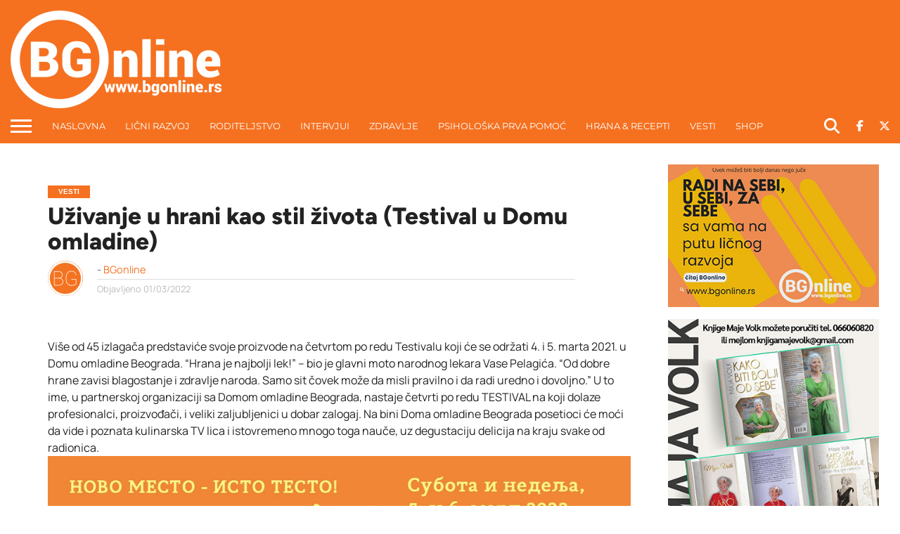

--- FILE ---
content_type: text/html; charset=UTF-8
request_url: https://bgonline.rs/uzivanje-u-hrani-kao-stil-zivota-testival-u-domu-omladine/
body_size: 74120
content:
<!DOCTYPE html>
<html dir="ltr" lang="sr-RS" prefix="og: https://ogp.me/ns#">
<head><script>if(navigator.userAgent.match(/MSIE|Internet Explorer/i)||navigator.userAgent.match(/Trident\/7\..*?rv:11/i)){var href=document.location.href;if(!href.match(/[?&]nowprocket/)){if(href.indexOf("?")==-1){if(href.indexOf("#")==-1){document.location.href=href+"?nowprocket=1"}else{document.location.href=href.replace("#","?nowprocket=1#")}}else{if(href.indexOf("#")==-1){document.location.href=href+"&nowprocket=1"}else{document.location.href=href.replace("#","&nowprocket=1#")}}}}</script><script>class RocketLazyLoadScripts{constructor(e){this.v="1.2.3",this.triggerEvents=e,this.userEventHandler=this._triggerListener.bind(this),this.touchStartHandler=this._onTouchStart.bind(this),this.touchMoveHandler=this._onTouchMove.bind(this),this.touchEndHandler=this._onTouchEnd.bind(this),this.clickHandler=this._onClick.bind(this),this.interceptedClicks=[],window.addEventListener("pageshow",t=>{this.persisted=t.persisted}),window.addEventListener("DOMContentLoaded",()=>{this._preconnect3rdParties()}),this.delayedScripts={normal:[],async:[],defer:[]},this.trash=[],this.allJQueries=[]}_addUserInteractionListener(t){if(document.hidden){t._triggerListener();return}this.triggerEvents.forEach(e=>window.addEventListener(e,t.userEventHandler,{passive:!0})),window.addEventListener("touchstart",t.touchStartHandler,{passive:!0}),window.addEventListener("mousedown",t.touchStartHandler),document.addEventListener("visibilitychange",t.userEventHandler)}_removeUserInteractionListener(){this.triggerEvents.forEach(t=>window.removeEventListener(t,this.userEventHandler,{passive:!0})),document.removeEventListener("visibilitychange",this.userEventHandler)}_onTouchStart(t){"HTML"!==t.target.tagName&&(window.addEventListener("touchend",this.touchEndHandler),window.addEventListener("mouseup",this.touchEndHandler),window.addEventListener("touchmove",this.touchMoveHandler,{passive:!0}),window.addEventListener("mousemove",this.touchMoveHandler),t.target.addEventListener("click",this.clickHandler),this._renameDOMAttribute(t.target,"onclick","rocket-onclick"),this._pendingClickStarted())}_onTouchMove(t){window.removeEventListener("touchend",this.touchEndHandler),window.removeEventListener("mouseup",this.touchEndHandler),window.removeEventListener("touchmove",this.touchMoveHandler,{passive:!0}),window.removeEventListener("mousemove",this.touchMoveHandler),t.target.removeEventListener("click",this.clickHandler),this._renameDOMAttribute(t.target,"rocket-onclick","onclick"),this._pendingClickFinished()}_onTouchEnd(t){window.removeEventListener("touchend",this.touchEndHandler),window.removeEventListener("mouseup",this.touchEndHandler),window.removeEventListener("touchmove",this.touchMoveHandler,{passive:!0}),window.removeEventListener("mousemove",this.touchMoveHandler)}_onClick(t){t.target.removeEventListener("click",this.clickHandler),this._renameDOMAttribute(t.target,"rocket-onclick","onclick"),this.interceptedClicks.push(t),t.preventDefault(),t.stopPropagation(),t.stopImmediatePropagation(),this._pendingClickFinished()}_replayClicks(){window.removeEventListener("touchstart",this.touchStartHandler,{passive:!0}),window.removeEventListener("mousedown",this.touchStartHandler),this.interceptedClicks.forEach(t=>{t.target.dispatchEvent(new MouseEvent("click",{view:t.view,bubbles:!0,cancelable:!0}))})}_waitForPendingClicks(){return new Promise(t=>{this._isClickPending?this._pendingClickFinished=t:t()})}_pendingClickStarted(){this._isClickPending=!0}_pendingClickFinished(){this._isClickPending=!1}_renameDOMAttribute(t,e,r){t.hasAttribute&&t.hasAttribute(e)&&(event.target.setAttribute(r,event.target.getAttribute(e)),event.target.removeAttribute(e))}_triggerListener(){this._removeUserInteractionListener(this),"loading"===document.readyState?document.addEventListener("DOMContentLoaded",this._loadEverythingNow.bind(this)):this._loadEverythingNow()}_preconnect3rdParties(){let t=[];document.querySelectorAll("script[type=rocketlazyloadscript]").forEach(e=>{if(e.hasAttribute("src")){let r=new URL(e.src).origin;r!==location.origin&&t.push({src:r,crossOrigin:e.crossOrigin||"module"===e.getAttribute("data-rocket-type")})}}),t=[...new Map(t.map(t=>[JSON.stringify(t),t])).values()],this._batchInjectResourceHints(t,"preconnect")}async _loadEverythingNow(){this.lastBreath=Date.now(),this._delayEventListeners(this),this._delayJQueryReady(this),this._handleDocumentWrite(),this._registerAllDelayedScripts(),this._preloadAllScripts(),await this._loadScriptsFromList(this.delayedScripts.normal),await this._loadScriptsFromList(this.delayedScripts.defer),await this._loadScriptsFromList(this.delayedScripts.async);try{await this._triggerDOMContentLoaded(),await this._triggerWindowLoad()}catch(t){console.error(t)}window.dispatchEvent(new Event("rocket-allScriptsLoaded")),this._waitForPendingClicks().then(()=>{this._replayClicks()}),this._emptyTrash()}_registerAllDelayedScripts(){document.querySelectorAll("script[type=rocketlazyloadscript]").forEach(t=>{t.hasAttribute("data-rocket-src")?t.hasAttribute("async")&&!1!==t.async?this.delayedScripts.async.push(t):t.hasAttribute("defer")&&!1!==t.defer||"module"===t.getAttribute("data-rocket-type")?this.delayedScripts.defer.push(t):this.delayedScripts.normal.push(t):this.delayedScripts.normal.push(t)})}async _transformScript(t){return new Promise((await this._littleBreath(),navigator.userAgent.indexOf("Firefox/")>0||""===navigator.vendor)?e=>{let r=document.createElement("script");[...t.attributes].forEach(t=>{let e=t.nodeName;"type"!==e&&("data-rocket-type"===e&&(e="type"),"data-rocket-src"===e&&(e="src"),r.setAttribute(e,t.nodeValue))}),t.text&&(r.text=t.text),r.hasAttribute("src")?(r.addEventListener("load",e),r.addEventListener("error",e)):(r.text=t.text,e());try{t.parentNode.replaceChild(r,t)}catch(i){e()}}:async e=>{function r(){t.setAttribute("data-rocket-status","failed"),e()}try{let i=t.getAttribute("data-rocket-type"),n=t.getAttribute("data-rocket-src");t.text,i?(t.type=i,t.removeAttribute("data-rocket-type")):t.removeAttribute("type"),t.addEventListener("load",function r(){t.setAttribute("data-rocket-status","executed"),e()}),t.addEventListener("error",r),n?(t.removeAttribute("data-rocket-src"),t.src=n):t.src="data:text/javascript;base64,"+window.btoa(unescape(encodeURIComponent(t.text)))}catch(s){r()}})}async _loadScriptsFromList(t){let e=t.shift();return e&&e.isConnected?(await this._transformScript(e),this._loadScriptsFromList(t)):Promise.resolve()}_preloadAllScripts(){this._batchInjectResourceHints([...this.delayedScripts.normal,...this.delayedScripts.defer,...this.delayedScripts.async],"preload")}_batchInjectResourceHints(t,e){var r=document.createDocumentFragment();t.forEach(t=>{let i=t.getAttribute&&t.getAttribute("data-rocket-src")||t.src;if(i){let n=document.createElement("link");n.href=i,n.rel=e,"preconnect"!==e&&(n.as="script"),t.getAttribute&&"module"===t.getAttribute("data-rocket-type")&&(n.crossOrigin=!0),t.crossOrigin&&(n.crossOrigin=t.crossOrigin),t.integrity&&(n.integrity=t.integrity),r.appendChild(n),this.trash.push(n)}}),document.head.appendChild(r)}_delayEventListeners(t){let e={};function r(t,r){!function t(r){!e[r]&&(e[r]={originalFunctions:{add:r.addEventListener,remove:r.removeEventListener},eventsToRewrite:[]},r.addEventListener=function(){arguments[0]=i(arguments[0]),e[r].originalFunctions.add.apply(r,arguments)},r.removeEventListener=function(){arguments[0]=i(arguments[0]),e[r].originalFunctions.remove.apply(r,arguments)});function i(t){return e[r].eventsToRewrite.indexOf(t)>=0?"rocket-"+t:t}}(t),e[t].eventsToRewrite.push(r)}function i(t,e){let r=t[e];Object.defineProperty(t,e,{get:()=>r||function(){},set(i){t["rocket"+e]=r=i}})}r(document,"DOMContentLoaded"),r(window,"DOMContentLoaded"),r(window,"load"),r(window,"pageshow"),r(document,"readystatechange"),i(document,"onreadystatechange"),i(window,"onload"),i(window,"onpageshow")}_delayJQueryReady(t){let e;function r(r){if(r&&r.fn&&!t.allJQueries.includes(r)){r.fn.ready=r.fn.init.prototype.ready=function(e){return t.domReadyFired?e.bind(document)(r):document.addEventListener("rocket-DOMContentLoaded",()=>e.bind(document)(r)),r([])};let i=r.fn.on;r.fn.on=r.fn.init.prototype.on=function(){if(this[0]===window){function t(t){return t.split(" ").map(t=>"load"===t||0===t.indexOf("load.")?"rocket-jquery-load":t).join(" ")}"string"==typeof arguments[0]||arguments[0]instanceof String?arguments[0]=t(arguments[0]):"object"==typeof arguments[0]&&Object.keys(arguments[0]).forEach(e=>{let r=arguments[0][e];delete arguments[0][e],arguments[0][t(e)]=r})}return i.apply(this,arguments),this},t.allJQueries.push(r)}e=r}r(window.jQuery),Object.defineProperty(window,"jQuery",{get:()=>e,set(t){r(t)}})}async _triggerDOMContentLoaded(){this.domReadyFired=!0,await this._littleBreath(),document.dispatchEvent(new Event("rocket-DOMContentLoaded")),await this._littleBreath(),window.dispatchEvent(new Event("rocket-DOMContentLoaded")),await this._littleBreath(),document.dispatchEvent(new Event("rocket-readystatechange")),await this._littleBreath(),document.rocketonreadystatechange&&document.rocketonreadystatechange()}async _triggerWindowLoad(){await this._littleBreath(),window.dispatchEvent(new Event("rocket-load")),await this._littleBreath(),window.rocketonload&&window.rocketonload(),await this._littleBreath(),this.allJQueries.forEach(t=>t(window).trigger("rocket-jquery-load")),await this._littleBreath();let t=new Event("rocket-pageshow");t.persisted=this.persisted,window.dispatchEvent(t),await this._littleBreath(),window.rocketonpageshow&&window.rocketonpageshow({persisted:this.persisted})}_handleDocumentWrite(){let t=new Map;document.write=document.writeln=function(e){let r=document.currentScript;r||console.error("WPRocket unable to document.write this: "+e);let i=document.createRange(),n=r.parentElement,s=t.get(r);void 0===s&&(s=r.nextSibling,t.set(r,s));let a=document.createDocumentFragment();i.setStart(a,0),a.appendChild(i.createContextualFragment(e)),n.insertBefore(a,s)}}async _littleBreath(){Date.now()-this.lastBreath>45&&(await this._requestAnimFrame(),this.lastBreath=Date.now())}async _requestAnimFrame(){return document.hidden?new Promise(t=>setTimeout(t)):new Promise(t=>requestAnimationFrame(t))}_emptyTrash(){this.trash.forEach(t=>t.remove())}}</script>
<meta charset="UTF-8" >
<meta name="viewport" id="viewport" content="width=device-width, initial-scale=1.0, maximum-scale=1.0, minimum-scale=1.0, user-scalable=no" />


<link rel="shortcut icon" href="https://bgonline.rs/wp-content/uploads/2017/07/favicon.png" /><link rel="alternate" type="application/rss+xml" title="RSS 2.0" href="https://bgonline.rs/feed/" />
<link rel="alternate" type="text/xml" title="RSS .92" href="https://bgonline.rs/feed/rss/" />
<link rel="alternate" type="application/atom+xml" title="Atom 0.3" href="https://bgonline.rs/feed/atom/" />
<link rel="pingback" href="https://bgonline.rs/xmlrpc.php" />

<meta property="og:image" content="https://bgonline.rs/wp-content/uploads/2022/03/Testival.jpg" />
<meta name="twitter:image" content="https://bgonline.rs/wp-content/uploads/2022/03/Testival.jpg" />

<meta property="og:type" content="article" />
<meta property="og:description" content="Više od 45 izlagača predstaviće svoje proizvode na četvrtom po redu Testivalu koji će se održati 4. i 5. marta 2021. u Domu omladine Beograda. “Hrana je najbolji lek!” – bio je glavni moto narodnog lekara Vase Pelagića. “Od dobre hrane zavisi blagostanje i zdravlje naroda. Samo sit čovek može da misli pravilno i da [&hellip;]" />
<meta name="twitter:card" content="summary">
<meta name="twitter:url" content="https://bgonline.rs/uzivanje-u-hrani-kao-stil-zivota-testival-u-domu-omladine/">
<meta name="twitter:title" content="Uživanje u hrani kao stil života (Testival u Domu omladine)">
<meta name="twitter:description" content="Više od 45 izlagača predstaviće svoje proizvode na četvrtom po redu Testivalu koji će se održati 4. i 5. marta 2021. u Domu omladine Beograda. “Hrana je najbolji lek!” – bio je glavni moto narodnog lekara Vase Pelagića. “Od dobre hrane zavisi blagostanje i zdravlje naroda. Samo sit čovek može da misli pravilno i da [&hellip;]">


<!-- Manifest added by SuperPWA - Progressive Web Apps Plugin For WordPress -->
<link rel="manifest" href="/superpwa-manifest.json">
<meta name="theme-color" content="#f57120">
<meta name="mobile-web-app-capable" content="yes">
<meta name="apple-touch-fullscreen" content="yes">
<meta name="apple-mobile-web-app-title" content="BG online">
<meta name="application-name" content="BG online">
<meta name="apple-mobile-web-app-capable" content="yes">
<meta name="apple-mobile-web-app-status-bar-style" content="default">
<link rel="apple-touch-icon"  href="https://bgonline.rs/wp-content/uploads/2019/03/BGonlineIcon.png">
<link rel="apple-touch-icon" sizes="192x192" href="https://bgonline.rs/wp-content/uploads/2019/03/BGonlineIcon.png">
<!-- / SuperPWA.com -->
<title>Uživanje u hrani kao stil života (Testival u Domu omladine) | BG online</title>
<style id="wpr-usedcss">img:is([sizes=auto i],[sizes^="auto," i]){contain-intrinsic-size:3000px 1500px}img.emoji{display:inline!important;border:none!important;box-shadow:none!important;height:1em!important;width:1em!important;margin:0 .07em!important;vertical-align:-.1em!important;background:0 0!important;padding:0!important}:where(.wp-block-button__link){border-radius:9999px;box-shadow:none;padding:calc(.667em + 2px) calc(1.333em + 2px);text-decoration:none}:root :where(.wp-block-button .wp-block-button__link.is-style-outline),:root :where(.wp-block-button.is-style-outline>.wp-block-button__link){border:2px solid;padding:.667em 1.333em}:root :where(.wp-block-button .wp-block-button__link.is-style-outline:not(.has-text-color)),:root :where(.wp-block-button.is-style-outline>.wp-block-button__link:not(.has-text-color)){color:currentColor}:root :where(.wp-block-button .wp-block-button__link.is-style-outline:not(.has-background)),:root :where(.wp-block-button.is-style-outline>.wp-block-button__link:not(.has-background)){background-color:initial;background-image:none}:where(.wp-block-calendar table:not(.has-background) th){background:#ddd}:where(.wp-block-columns){margin-bottom:1.75em}:where(.wp-block-columns.has-background){padding:1.25em 2.375em}:where(.wp-block-post-comments input[type=submit]){border:none}.wp-block-cover{align-items:center;background-position:50%;box-sizing:border-box;display:flex;justify-content:center;min-height:430px;overflow:hidden;overflow:clip;padding:1em;position:relative}.wp-block-cover.aligncenter{display:flex}.wp-block-cover.has-parallax{background-attachment:fixed;background-repeat:no-repeat;background-size:cover}@supports (-webkit-touch-callout:inherit){.wp-block-cover.has-parallax{background-attachment:scroll}}@media (prefers-reduced-motion:reduce){.wp-block-cover.has-parallax{background-attachment:scroll}}:where(.wp-block-cover-image:not(.has-text-color)),:where(.wp-block-cover:not(.has-text-color)){color:#fff}:where(.wp-block-cover-image.is-light:not(.has-text-color)),:where(.wp-block-cover.is-light:not(.has-text-color)){color:#000}:root :where(.wp-block-cover h1:not(.has-text-color)),:root :where(.wp-block-cover h2:not(.has-text-color)),:root :where(.wp-block-cover h3:not(.has-text-color)),:root :where(.wp-block-cover h4:not(.has-text-color)),:root :where(.wp-block-cover h5:not(.has-text-color)),:root :where(.wp-block-cover h6:not(.has-text-color)),:root :where(.wp-block-cover p:not(.has-text-color)){color:inherit}:where(.wp-block-file){margin-bottom:1.5em}:where(.wp-block-file__button){border-radius:2em;display:inline-block;padding:.5em 1em}:where(.wp-block-file__button):is(a):active,:where(.wp-block-file__button):is(a):focus,:where(.wp-block-file__button):is(a):hover,:where(.wp-block-file__button):is(a):visited{box-shadow:none;color:#fff;opacity:.85;text-decoration:none}:where(.wp-block-group.wp-block-group-is-layout-constrained){position:relative}:root :where(.wp-block-image.is-style-rounded img,.wp-block-image .is-style-rounded img){border-radius:9999px}:where(.wp-block-latest-comments:not([style*=line-height] .wp-block-latest-comments__comment)){line-height:1.1}:where(.wp-block-latest-comments:not([style*=line-height] .wp-block-latest-comments__comment-excerpt p)){line-height:1.8}:root :where(.wp-block-latest-posts.is-grid){padding:0}:root :where(.wp-block-latest-posts.wp-block-latest-posts__list){padding-left:0}ul{box-sizing:border-box}:root :where(.wp-block-list.has-background){padding:1.25em 2.375em}:where(.wp-block-navigation.has-background .wp-block-navigation-item a:not(.wp-element-button)),:where(.wp-block-navigation.has-background .wp-block-navigation-submenu a:not(.wp-element-button)){padding:.5em 1em}:where(.wp-block-navigation .wp-block-navigation__submenu-container .wp-block-navigation-item a:not(.wp-element-button)),:where(.wp-block-navigation .wp-block-navigation__submenu-container .wp-block-navigation-submenu a:not(.wp-element-button)),:where(.wp-block-navigation .wp-block-navigation__submenu-container .wp-block-navigation-submenu button.wp-block-navigation-item__content),:where(.wp-block-navigation .wp-block-navigation__submenu-container .wp-block-pages-list__item button.wp-block-navigation-item__content){padding:.5em 1em}:root :where(p.has-background){padding:1.25em 2.375em}:where(p.has-text-color:not(.has-link-color)) a{color:inherit}:where(.wp-block-post-comments-form) input:not([type=submit]),:where(.wp-block-post-comments-form) textarea{border:1px solid #949494;font-family:inherit;font-size:1em}:where(.wp-block-post-comments-form) input:where(:not([type=submit]):not([type=checkbox])),:where(.wp-block-post-comments-form) textarea{padding:calc(.667em + 2px)}:where(.wp-block-post-excerpt){box-sizing:border-box;margin-bottom:var(--wp--style--block-gap);margin-top:var(--wp--style--block-gap)}:where(.wp-block-preformatted.has-background){padding:1.25em 2.375em}:where(.wp-block-search__button){border:1px solid #ccc;padding:6px 10px}:where(.wp-block-search__input){font-family:inherit;font-size:inherit;font-style:inherit;font-weight:inherit;letter-spacing:inherit;line-height:inherit;text-transform:inherit}:where(.wp-block-search__button-inside .wp-block-search__inside-wrapper){border:1px solid #949494;box-sizing:border-box;padding:4px}:where(.wp-block-search__button-inside .wp-block-search__inside-wrapper) .wp-block-search__input{border:none;border-radius:0;padding:0 4px}:where(.wp-block-search__button-inside .wp-block-search__inside-wrapper) .wp-block-search__input:focus{outline:0}:where(.wp-block-search__button-inside .wp-block-search__inside-wrapper) :where(.wp-block-search__button){padding:4px 8px}:root :where(.wp-block-separator.is-style-dots){height:auto;line-height:1;text-align:center}:root :where(.wp-block-separator.is-style-dots):before{color:currentColor;content:"···";font-family:serif;font-size:1.5em;letter-spacing:2em;padding-left:2em}:root :where(.wp-block-site-logo.is-style-rounded){border-radius:9999px}:where(.wp-block-social-links:not(.is-style-logos-only)) .wp-social-link{background-color:#f0f0f0;color:#444}:where(.wp-block-social-links:not(.is-style-logos-only)) .wp-social-link-amazon{background-color:#f90;color:#fff}:where(.wp-block-social-links:not(.is-style-logos-only)) .wp-social-link-bandcamp{background-color:#1ea0c3;color:#fff}:where(.wp-block-social-links:not(.is-style-logos-only)) .wp-social-link-behance{background-color:#0757fe;color:#fff}:where(.wp-block-social-links:not(.is-style-logos-only)) .wp-social-link-bluesky{background-color:#0a7aff;color:#fff}:where(.wp-block-social-links:not(.is-style-logos-only)) .wp-social-link-codepen{background-color:#1e1f26;color:#fff}:where(.wp-block-social-links:not(.is-style-logos-only)) .wp-social-link-deviantart{background-color:#02e49b;color:#fff}:where(.wp-block-social-links:not(.is-style-logos-only)) .wp-social-link-discord{background-color:#5865f2;color:#fff}:where(.wp-block-social-links:not(.is-style-logos-only)) .wp-social-link-dribbble{background-color:#e94c89;color:#fff}:where(.wp-block-social-links:not(.is-style-logos-only)) .wp-social-link-dropbox{background-color:#4280ff;color:#fff}:where(.wp-block-social-links:not(.is-style-logos-only)) .wp-social-link-etsy{background-color:#f45800;color:#fff}:where(.wp-block-social-links:not(.is-style-logos-only)) .wp-social-link-facebook{background-color:#0866ff;color:#fff}:where(.wp-block-social-links:not(.is-style-logos-only)) .wp-social-link-fivehundredpx{background-color:#000;color:#fff}:where(.wp-block-social-links:not(.is-style-logos-only)) .wp-social-link-flickr{background-color:#0461dd;color:#fff}:where(.wp-block-social-links:not(.is-style-logos-only)) .wp-social-link-foursquare{background-color:#e65678;color:#fff}:where(.wp-block-social-links:not(.is-style-logos-only)) .wp-social-link-github{background-color:#24292d;color:#fff}:where(.wp-block-social-links:not(.is-style-logos-only)) .wp-social-link-goodreads{background-color:#eceadd;color:#382110}:where(.wp-block-social-links:not(.is-style-logos-only)) .wp-social-link-google{background-color:#ea4434;color:#fff}:where(.wp-block-social-links:not(.is-style-logos-only)) .wp-social-link-gravatar{background-color:#1d4fc4;color:#fff}:where(.wp-block-social-links:not(.is-style-logos-only)) .wp-social-link-instagram{background-color:#f00075;color:#fff}:where(.wp-block-social-links:not(.is-style-logos-only)) .wp-social-link-lastfm{background-color:#e21b24;color:#fff}:where(.wp-block-social-links:not(.is-style-logos-only)) .wp-social-link-linkedin{background-color:#0d66c2;color:#fff}:where(.wp-block-social-links:not(.is-style-logos-only)) .wp-social-link-mastodon{background-color:#3288d4;color:#fff}:where(.wp-block-social-links:not(.is-style-logos-only)) .wp-social-link-medium{background-color:#000;color:#fff}:where(.wp-block-social-links:not(.is-style-logos-only)) .wp-social-link-meetup{background-color:#f6405f;color:#fff}:where(.wp-block-social-links:not(.is-style-logos-only)) .wp-social-link-patreon{background-color:#000;color:#fff}:where(.wp-block-social-links:not(.is-style-logos-only)) .wp-social-link-pinterest{background-color:#e60122;color:#fff}:where(.wp-block-social-links:not(.is-style-logos-only)) .wp-social-link-pocket{background-color:#ef4155;color:#fff}:where(.wp-block-social-links:not(.is-style-logos-only)) .wp-social-link-reddit{background-color:#ff4500;color:#fff}:where(.wp-block-social-links:not(.is-style-logos-only)) .wp-social-link-skype{background-color:#0478d7;color:#fff}:where(.wp-block-social-links:not(.is-style-logos-only)) .wp-social-link-snapchat{background-color:#fefc00;color:#fff;stroke:#000}:where(.wp-block-social-links:not(.is-style-logos-only)) .wp-social-link-soundcloud{background-color:#ff5600;color:#fff}:where(.wp-block-social-links:not(.is-style-logos-only)) .wp-social-link-spotify{background-color:#1bd760;color:#fff}:where(.wp-block-social-links:not(.is-style-logos-only)) .wp-social-link-telegram{background-color:#2aabee;color:#fff}:where(.wp-block-social-links:not(.is-style-logos-only)) .wp-social-link-threads{background-color:#000;color:#fff}:where(.wp-block-social-links:not(.is-style-logos-only)) .wp-social-link-tiktok{background-color:#000;color:#fff}:where(.wp-block-social-links:not(.is-style-logos-only)) .wp-social-link-tumblr{background-color:#011835;color:#fff}:where(.wp-block-social-links:not(.is-style-logos-only)) .wp-social-link-twitch{background-color:#6440a4;color:#fff}:where(.wp-block-social-links:not(.is-style-logos-only)) .wp-social-link-twitter{background-color:#1da1f2;color:#fff}:where(.wp-block-social-links:not(.is-style-logos-only)) .wp-social-link-vimeo{background-color:#1eb7ea;color:#fff}:where(.wp-block-social-links:not(.is-style-logos-only)) .wp-social-link-vk{background-color:#4680c2;color:#fff}:where(.wp-block-social-links:not(.is-style-logos-only)) .wp-social-link-wordpress{background-color:#3499cd;color:#fff}:where(.wp-block-social-links:not(.is-style-logos-only)) .wp-social-link-whatsapp{background-color:#25d366;color:#fff}:where(.wp-block-social-links:not(.is-style-logos-only)) .wp-social-link-x{background-color:#000;color:#fff}:where(.wp-block-social-links:not(.is-style-logos-only)) .wp-social-link-yelp{background-color:#d32422;color:#fff}:where(.wp-block-social-links:not(.is-style-logos-only)) .wp-social-link-youtube{background-color:red;color:#fff}:where(.wp-block-social-links.is-style-logos-only) .wp-social-link{background:0 0}:where(.wp-block-social-links.is-style-logos-only) .wp-social-link svg{height:1.25em;width:1.25em}:where(.wp-block-social-links.is-style-logos-only) .wp-social-link-amazon{color:#f90}:where(.wp-block-social-links.is-style-logos-only) .wp-social-link-bandcamp{color:#1ea0c3}:where(.wp-block-social-links.is-style-logos-only) .wp-social-link-behance{color:#0757fe}:where(.wp-block-social-links.is-style-logos-only) .wp-social-link-bluesky{color:#0a7aff}:where(.wp-block-social-links.is-style-logos-only) .wp-social-link-codepen{color:#1e1f26}:where(.wp-block-social-links.is-style-logos-only) .wp-social-link-deviantart{color:#02e49b}:where(.wp-block-social-links.is-style-logos-only) .wp-social-link-discord{color:#5865f2}:where(.wp-block-social-links.is-style-logos-only) .wp-social-link-dribbble{color:#e94c89}:where(.wp-block-social-links.is-style-logos-only) .wp-social-link-dropbox{color:#4280ff}:where(.wp-block-social-links.is-style-logos-only) .wp-social-link-etsy{color:#f45800}:where(.wp-block-social-links.is-style-logos-only) .wp-social-link-facebook{color:#0866ff}:where(.wp-block-social-links.is-style-logos-only) .wp-social-link-fivehundredpx{color:#000}:where(.wp-block-social-links.is-style-logos-only) .wp-social-link-flickr{color:#0461dd}:where(.wp-block-social-links.is-style-logos-only) .wp-social-link-foursquare{color:#e65678}:where(.wp-block-social-links.is-style-logos-only) .wp-social-link-github{color:#24292d}:where(.wp-block-social-links.is-style-logos-only) .wp-social-link-goodreads{color:#382110}:where(.wp-block-social-links.is-style-logos-only) .wp-social-link-google{color:#ea4434}:where(.wp-block-social-links.is-style-logos-only) .wp-social-link-gravatar{color:#1d4fc4}:where(.wp-block-social-links.is-style-logos-only) .wp-social-link-instagram{color:#f00075}:where(.wp-block-social-links.is-style-logos-only) .wp-social-link-lastfm{color:#e21b24}:where(.wp-block-social-links.is-style-logos-only) .wp-social-link-linkedin{color:#0d66c2}:where(.wp-block-social-links.is-style-logos-only) .wp-social-link-mastodon{color:#3288d4}:where(.wp-block-social-links.is-style-logos-only) .wp-social-link-medium{color:#000}:where(.wp-block-social-links.is-style-logos-only) .wp-social-link-meetup{color:#f6405f}:where(.wp-block-social-links.is-style-logos-only) .wp-social-link-patreon{color:#000}:where(.wp-block-social-links.is-style-logos-only) .wp-social-link-pinterest{color:#e60122}:where(.wp-block-social-links.is-style-logos-only) .wp-social-link-pocket{color:#ef4155}:where(.wp-block-social-links.is-style-logos-only) .wp-social-link-reddit{color:#ff4500}:where(.wp-block-social-links.is-style-logos-only) .wp-social-link-skype{color:#0478d7}:where(.wp-block-social-links.is-style-logos-only) .wp-social-link-snapchat{color:#fff;stroke:#000}:where(.wp-block-social-links.is-style-logos-only) .wp-social-link-soundcloud{color:#ff5600}:where(.wp-block-social-links.is-style-logos-only) .wp-social-link-spotify{color:#1bd760}:where(.wp-block-social-links.is-style-logos-only) .wp-social-link-telegram{color:#2aabee}:where(.wp-block-social-links.is-style-logos-only) .wp-social-link-threads{color:#000}:where(.wp-block-social-links.is-style-logos-only) .wp-social-link-tiktok{color:#000}:where(.wp-block-social-links.is-style-logos-only) .wp-social-link-tumblr{color:#011835}:where(.wp-block-social-links.is-style-logos-only) .wp-social-link-twitch{color:#6440a4}:where(.wp-block-social-links.is-style-logos-only) .wp-social-link-twitter{color:#1da1f2}:where(.wp-block-social-links.is-style-logos-only) .wp-social-link-vimeo{color:#1eb7ea}:where(.wp-block-social-links.is-style-logos-only) .wp-social-link-vk{color:#4680c2}:where(.wp-block-social-links.is-style-logos-only) .wp-social-link-whatsapp{color:#25d366}:where(.wp-block-social-links.is-style-logos-only) .wp-social-link-wordpress{color:#3499cd}:where(.wp-block-social-links.is-style-logos-only) .wp-social-link-x{color:#000}:where(.wp-block-social-links.is-style-logos-only) .wp-social-link-yelp{color:#d32422}:where(.wp-block-social-links.is-style-logos-only) .wp-social-link-youtube{color:red}:root :where(.wp-block-social-links .wp-social-link a){padding:.25em}:root :where(.wp-block-social-links.is-style-logos-only .wp-social-link a){padding:0}:root :where(.wp-block-social-links.is-style-pill-shape .wp-social-link a){padding-left:.6666666667em;padding-right:.6666666667em}:root :where(.wp-block-tag-cloud.is-style-outline){display:flex;flex-wrap:wrap;gap:1ch}:root :where(.wp-block-tag-cloud.is-style-outline a){border:1px solid;font-size:unset!important;margin-right:0;padding:1ch 2ch;text-decoration:none!important}:root :where(.wp-block-table-of-contents){box-sizing:border-box}:where(.wp-block-term-description){box-sizing:border-box;margin-bottom:var(--wp--style--block-gap);margin-top:var(--wp--style--block-gap)}:where(pre.wp-block-verse){font-family:inherit}:root{--wp--preset--font-size--normal:16px;--wp--preset--font-size--huge:42px}.aligncenter{clear:both}.screen-reader-text{border:0;clip-path:inset(50%);height:1px;margin:-1px;overflow:hidden;padding:0;position:absolute;width:1px;word-wrap:normal!important}.screen-reader-text:focus{background-color:#ddd;clip-path:none;color:#444;display:block;font-size:1em;height:auto;left:5px;line-height:normal;padding:15px 23px 14px;text-decoration:none;top:5px;width:auto;z-index:100000}html :where(.has-border-color){border-style:solid}html :where([style*=border-top-color]){border-top-style:solid}html :where([style*=border-right-color]){border-right-style:solid}html :where([style*=border-bottom-color]){border-bottom-style:solid}html :where([style*=border-left-color]){border-left-style:solid}html :where([style*=border-width]){border-style:solid}html :where([style*=border-top-width]){border-top-style:solid}html :where([style*=border-right-width]){border-right-style:solid}html :where([style*=border-bottom-width]){border-bottom-style:solid}html :where([style*=border-left-width]){border-left-style:solid}html :where(img[class*=wp-image-]){height:auto;max-width:100%}:where(figure){margin:0 0 1em}html :where(.is-position-sticky){--wp-admin--admin-bar--position-offset:var(--wp-admin--admin-bar--height,0px)}@media screen and (max-width:600px){html :where(.is-position-sticky){--wp-admin--admin-bar--position-offset:0px}}:root{--wp--preset--aspect-ratio--square:1;--wp--preset--aspect-ratio--4-3:4/3;--wp--preset--aspect-ratio--3-4:3/4;--wp--preset--aspect-ratio--3-2:3/2;--wp--preset--aspect-ratio--2-3:2/3;--wp--preset--aspect-ratio--16-9:16/9;--wp--preset--aspect-ratio--9-16:9/16;--wp--preset--color--black:#000000;--wp--preset--color--cyan-bluish-gray:#abb8c3;--wp--preset--color--white:#ffffff;--wp--preset--color--pale-pink:#f78da7;--wp--preset--color--vivid-red:#cf2e2e;--wp--preset--color--luminous-vivid-orange:#ff6900;--wp--preset--color--luminous-vivid-amber:#fcb900;--wp--preset--color--light-green-cyan:#7bdcb5;--wp--preset--color--vivid-green-cyan:#00d084;--wp--preset--color--pale-cyan-blue:#8ed1fc;--wp--preset--color--vivid-cyan-blue:#0693e3;--wp--preset--color--vivid-purple:#9b51e0;--wp--preset--gradient--vivid-cyan-blue-to-vivid-purple:linear-gradient(135deg,rgba(6, 147, 227, 1) 0%,rgb(155, 81, 224) 100%);--wp--preset--gradient--light-green-cyan-to-vivid-green-cyan:linear-gradient(135deg,rgb(122, 220, 180) 0%,rgb(0, 208, 130) 100%);--wp--preset--gradient--luminous-vivid-amber-to-luminous-vivid-orange:linear-gradient(135deg,rgba(252, 185, 0, 1) 0%,rgba(255, 105, 0, 1) 100%);--wp--preset--gradient--luminous-vivid-orange-to-vivid-red:linear-gradient(135deg,rgba(255, 105, 0, 1) 0%,rgb(207, 46, 46) 100%);--wp--preset--gradient--very-light-gray-to-cyan-bluish-gray:linear-gradient(135deg,rgb(238, 238, 238) 0%,rgb(169, 184, 195) 100%);--wp--preset--gradient--cool-to-warm-spectrum:linear-gradient(135deg,rgb(74, 234, 220) 0%,rgb(151, 120, 209) 20%,rgb(207, 42, 186) 40%,rgb(238, 44, 130) 60%,rgb(251, 105, 98) 80%,rgb(254, 248, 76) 100%);--wp--preset--gradient--blush-light-purple:linear-gradient(135deg,rgb(255, 206, 236) 0%,rgb(152, 150, 240) 100%);--wp--preset--gradient--blush-bordeaux:linear-gradient(135deg,rgb(254, 205, 165) 0%,rgb(254, 45, 45) 50%,rgb(107, 0, 62) 100%);--wp--preset--gradient--luminous-dusk:linear-gradient(135deg,rgb(255, 203, 112) 0%,rgb(199, 81, 192) 50%,rgb(65, 88, 208) 100%);--wp--preset--gradient--pale-ocean:linear-gradient(135deg,rgb(255, 245, 203) 0%,rgb(182, 227, 212) 50%,rgb(51, 167, 181) 100%);--wp--preset--gradient--electric-grass:linear-gradient(135deg,rgb(202, 248, 128) 0%,rgb(113, 206, 126) 100%);--wp--preset--gradient--midnight:linear-gradient(135deg,rgb(2, 3, 129) 0%,rgb(40, 116, 252) 100%);--wp--preset--font-size--small:13px;--wp--preset--font-size--medium:20px;--wp--preset--font-size--large:36px;--wp--preset--font-size--x-large:42px;--wp--preset--spacing--20:0.44rem;--wp--preset--spacing--30:0.67rem;--wp--preset--spacing--40:1rem;--wp--preset--spacing--50:1.5rem;--wp--preset--spacing--60:2.25rem;--wp--preset--spacing--70:3.38rem;--wp--preset--spacing--80:5.06rem;--wp--preset--shadow--natural:6px 6px 9px rgba(0, 0, 0, .2);--wp--preset--shadow--deep:12px 12px 50px rgba(0, 0, 0, .4);--wp--preset--shadow--sharp:6px 6px 0px rgba(0, 0, 0, .2);--wp--preset--shadow--outlined:6px 6px 0px -3px rgba(255, 255, 255, 1),6px 6px rgba(0, 0, 0, 1);--wp--preset--shadow--crisp:6px 6px 0px rgba(0, 0, 0, 1)}:where(.is-layout-flex){gap:.5em}:where(.is-layout-grid){gap:.5em}:where(.wp-block-post-template.is-layout-flex){gap:1.25em}:where(.wp-block-post-template.is-layout-grid){gap:1.25em}:where(.wp-block-columns.is-layout-flex){gap:2em}:where(.wp-block-columns.is-layout-grid){gap:2em}:root :where(.wp-block-pullquote){font-size:1.5em;line-height:1.6}.crestaPostsBoxContent:after,.crestaPostsBoxContent:before{content:"";display:table}.crestaPostsBoxContent:after{clear:both}.crestaPostsBox{position:fixed;max-height:600px;padding:20px;background:#fff;color:#5b5b5b;overflow:hidden;text-rendering:optimizeLegibility;box-sizing:border-box!important}.crestaPostsBox a{color:#6eb48c}.crestaCloseBox:after,.crestaCloseBox:before,.crestaPostsBoxExcerpt:before{background:#5b5b5b}.crestaBoxName{margin-bottom:10px;display:block;font-weight:700}.crestaCloseBox{display:block;position:absolute;top:10px;right:10px;width:20px;height:20px;cursor:pointer}.crestaCloseBox:after,.crestaCloseBox:before{position:absolute;display:block;left:0;width:100%;height:3px;background:#000;content:""}.crestaCloseBox:before{top:8px;transform:rotate(45deg)}.crestaCloseBox:after{bottom:9px;transform:rotate(-45deg)}.crestaBoxImage{float:left;margin-right:20px;overflow:hidden}.crestaBoxImage img{display:block;max-width:100%}.crestaPostsBoxExcerpt{position:relative;margin-top:10px;font-weight:400}.crestaPostsBoxExcerpt:before{content:"";position:absolute;height:2px;width:40px;background:#000;top:-6px}.cresta-nav-previous{font-weight:700}.crestaPostsBox.hide{display:none!important;visibility:hidden!important}@media all and (max-width:767px){.crestaPostsBox{max-height:400px;width:100%!important;bottom:0!important}}@media print{.crestaPostsBox{display:none!important}}.empty-wpmenucart{display:none!important}li.wpmenucartli a.wpmenucart-contents span{display:inline-block!important}.woocommerce .woocommerce-error .button,.woocommerce .woocommerce-message .button{float:right}.woocommerce img{height:auto;max-width:100%}.woocommerce div.product div.images{float:left;width:48%}.woocommerce div.product div.thumbnails::after,.woocommerce div.product div.thumbnails::before{content:" ";display:table}.woocommerce div.product div.thumbnails::after{clear:both}.woocommerce div.product div.thumbnails a{float:left;width:30.75%;margin-right:3.8%;margin-bottom:1em}.woocommerce div.product div.thumbnails a.last{margin-right:0}.woocommerce div.product div.thumbnails a.first{clear:both}.woocommerce div.product div.thumbnails.columns-1 a{width:100%;margin-right:0;float:none}.woocommerce div.product div.thumbnails.columns-2 a{width:48%}.woocommerce div.product div.thumbnails.columns-4 a{width:22.05%}.woocommerce div.product div.thumbnails.columns-5 a{width:16.9%}.woocommerce div.product div.summary{float:right;width:48%;clear:none}.woocommerce div.product .woocommerce-tabs{clear:both}.woocommerce div.product .woocommerce-tabs ul.tabs::after,.woocommerce div.product .woocommerce-tabs ul.tabs::before{content:" ";display:table}.woocommerce div.product .woocommerce-tabs ul.tabs::after{clear:both}.woocommerce div.product .woocommerce-tabs ul.tabs li{display:inline-block}.woocommerce div.product #reviews .comment::after,.woocommerce div.product #reviews .comment::before{content:" ";display:table}.woocommerce div.product #reviews .comment::after{clear:both}.woocommerce div.product #reviews .comment img{float:right;height:auto}.woocommerce ul.products{clear:both}.woocommerce ul.products::after,.woocommerce ul.products::before{content:" ";display:table}.woocommerce ul.products::after{clear:both}.woocommerce ul.products li.last{margin-right:0}.woocommerce .woocommerce-result-count{float:left}.woocommerce .woocommerce-ordering{float:right}.woocommerce ul.product_list_widget li img{float:right;height:auto}.woocommerce form .password-input{display:flex;flex-direction:column;justify-content:center;position:relative}.woocommerce form .password-input input[type=password]{padding-right:2.5rem}.woocommerce form .password-input input::-ms-reveal{display:none}.woocommerce form .show-password-input{background-color:transparent;border-radius:0;border:0;color:var(--wc-form-color-text,#000);cursor:pointer;font-size:inherit;line-height:inherit;margin:0;padding:0;position:absolute;right:.7em;text-decoration:none;top:50%;transform:translateY(-50%);-moz-osx-font-smoothing:inherit;-webkit-appearance:none;-webkit-font-smoothing:inherit}.woocommerce form .show-password-input::before{background-repeat:no-repeat;background-size:cover;background-image:url('data:image/svg+xml,<svg width="20" height="20" viewBox="0 0 20 20" fill="none" xmlns="http://www.w3.org/2000/svg"><path d="M17.3 3.3C16.9 2.9 16.2 2.9 15.7 3.3L13.3 5.7C12.2437 5.3079 11.1267 5.1048 10 5.1C6.2 5.2 2.8 7.2 1 10.5C1.2 10.9 1.5 11.3 1.8 11.7C2.6 12.8 3.6 13.7 4.7 14.4L3 16.1C2.6 16.5 2.5 17.2 3 17.7C3.4 18.1 4.1 18.2 4.6 17.7L17.3 4.9C17.7 4.4 17.7 3.7 17.3 3.3ZM6.7 12.3L5.4 13.6C4.2 12.9 3.1 11.9 2.3 10.7C3.5 9 5.1 7.8 7 7.2C5.7 8.6 5.6 10.8 6.7 12.3ZM10.1 9C9.6 8.5 9.7 7.7 10.2 7.2C10.7 6.8 11.4 6.8 11.9 7.2L10.1 9ZM18.3 9.5C17.8 8.8 17.2 8.1 16.5 7.6L15.5 8.6C16.3 9.2 17 9.9 17.6 10.8C15.9 13.4 13 15 9.9 15H9.1L8.1 16C8.8 15.9 9.4 16 10 16C13.3 16 16.4 14.4 18.3 11.7C18.6 11.3 18.8 10.9 19.1 10.5C18.8 10.2 18.6 9.8 18.3 9.5ZM14 10L10 14C12.2 14 14 12.2 14 10Z" fill="%23111111"/></svg>');content:"";display:block;height:22px;width:22px}.woocommerce form .show-password-input.display-password::before{background-image:url('data:image/svg+xml,<svg width="20" height="20" viewBox="0 0 20 20" fill="none" xmlns="http://www.w3.org/2000/svg"><path d="M18.3 9.49999C15 4.89999 8.50002 3.79999 3.90002 7.19999C2.70002 8.09999 1.70002 9.29999 0.900024 10.6C1.10002 11 1.40002 11.4 1.70002 11.8C5.00002 16.4 11.3 17.4 15.9 14.2C16.8 13.5 17.6 12.8 18.3 11.8C18.6 11.4 18.8 11 19.1 10.6C18.8 10.2 18.6 9.79999 18.3 9.49999ZM10.1 7.19999C10.6 6.69999 11.4 6.69999 11.9 7.19999C12.4 7.69999 12.4 8.49999 11.9 8.99999C11.4 9.49999 10.6 9.49999 10.1 8.99999C9.60003 8.49999 9.60003 7.69999 10.1 7.19999ZM10 14.9C6.90002 14.9 4.00002 13.3 2.30002 10.7C3.50002 8.99999 5.10002 7.79999 7.00002 7.19999C6.30002 7.99999 6.00002 8.89999 6.00002 9.89999C6.00002 12.1 7.70002 14 10 14C12.2 14 14.1 12.3 14.1 9.99999V9.89999C14.1 8.89999 13.7 7.89999 13 7.19999C14.9 7.79999 16.5 8.99999 17.7 10.7C16 13.3 13.1 14.9 10 14.9Z" fill="%23111111"/></svg>')}:root{--woocommerce:#720eec;--wc-green:#7ad03a;--wc-red:#a00;--wc-orange:#ffba00;--wc-blue:#2ea2cc;--wc-primary:#720eec;--wc-primary-text:#fcfbfe;--wc-secondary:#e9e6ed;--wc-secondary-text:#515151;--wc-highlight:#958e09;--wc-highligh-text:white;--wc-content-bg:#fff;--wc-subtext:#767676;--wc-form-border-color:rgba(32, 7, 7, .8);--wc-form-border-radius:4px;--wc-form-border-width:1px}@keyframes spin{100%{transform:rotate(360deg)}}@font-face{font-display:swap;font-family:WooCommerce;src:url(https://bgonline.rs/wp-content/plugins/woocommerce/assets/fonts/WooCommerce.woff2) format("woff2"),url(https://bgonline.rs/wp-content/plugins/woocommerce/assets/fonts/WooCommerce.woff) format("woff"),url(https://bgonline.rs/wp-content/plugins/woocommerce/assets/fonts/WooCommerce.ttf) format("truetype");font-weight:400;font-style:normal}.woocommerce-store-notice{position:absolute;top:0;left:0;right:0;margin:0;width:100%;font-size:1em;padding:1em 0;text-align:center;background-color:#720eec;color:#fcfbfe;z-index:99998;box-shadow:0 1px 1em rgba(0,0,0,.2);display:none}.woocommerce-store-notice a{color:#fcfbfe;text-decoration:underline}.screen-reader-text{clip:rect(1px,1px,1px,1px);height:1px;overflow:hidden;position:absolute!important;width:1px;word-wrap:normal!important}.woocommerce .blockUI.blockOverlay{position:relative}.woocommerce .blockUI.blockOverlay::before{height:1em;width:1em;display:block;position:absolute;top:50%;left:50%;margin-left:-.5em;margin-top:-.5em;content:"";animation:1s ease-in-out infinite spin;background:url(https://bgonline.rs/wp-content/plugins/woocommerce/assets/images/icons/loader.svg) center center;background-size:cover;line-height:1;text-align:center;font-size:2em;color:rgba(0,0,0,.75)}.woocommerce .loader::before{height:1em;width:1em;display:block;position:absolute;top:50%;left:50%;margin-left:-.5em;margin-top:-.5em;content:"";animation:1s ease-in-out infinite spin;background:url(https://bgonline.rs/wp-content/plugins/woocommerce/assets/images/icons/loader.svg) center center;background-size:cover;line-height:1;text-align:center;font-size:2em;color:rgba(0,0,0,.75)}.woocommerce a.remove{display:block;font-size:1.5em;height:1em;width:1em;text-align:center;line-height:1;border-radius:100%;color:var(--wc-red)!important;text-decoration:none;font-weight:700;border:0}.woocommerce a.remove:hover{color:#fff!important;background:var(--wc-red)}.woocommerce div.product{margin-bottom:0;position:relative}.woocommerce div.product .product_title{clear:none;margin-top:0;padding:0}.woocommerce div.product p.price ins,.woocommerce div.product span.price ins{background:inherit;font-weight:700;display:inline-block}.woocommerce div.product p.price del,.woocommerce div.product span.price del{opacity:.7;display:inline-block}.woocommerce div.product p.stock{font-size:.92em}.woocommerce div.product .woocommerce-product-rating{margin-bottom:1.618em}.woocommerce div.product div.images{margin-bottom:2em}.woocommerce div.product div.images img{display:block;width:100%;height:auto;box-shadow:none}.woocommerce div.product div.images div.thumbnails{padding-top:1em}.woocommerce div.product div.images.woocommerce-product-gallery{position:relative}.woocommerce div.product div.images .woocommerce-product-gallery__wrapper{transition:all cubic-bezier(.795,-.035,0,1) .5s;margin:0;padding:0}.woocommerce div.product div.images .woocommerce-product-gallery__wrapper .zoomImg{background-color:#fff;opacity:0}.woocommerce div.product div.images .woocommerce-product-gallery__image--placeholder{border:1px solid #f2f2f2}.woocommerce div.product div.images .woocommerce-product-gallery__image:nth-child(n+2){width:25%;display:inline-block}.woocommerce div.product div.images .woocommerce-product-gallery__image a{display:block;outline-offset:-2px}.woocommerce div.product div.images .woocommerce-product-gallery__trigger{background:#fff;border:none;box-sizing:content-box;border-radius:100%;cursor:pointer;font-size:2em;height:36px;padding:0;position:absolute;right:.5em;text-indent:-9999px;top:.5em;width:36px;z-index:99}.woocommerce div.product div.images .woocommerce-product-gallery__trigger::before{border:2px solid #000;border-radius:100%;box-sizing:content-box;content:"";display:block;height:10px;left:9px;top:9px;position:absolute;width:10px}.woocommerce div.product div.images .woocommerce-product-gallery__trigger::after{background:#000;border-radius:6px;box-sizing:content-box;content:"";display:block;height:8px;left:22px;position:absolute;top:19px;transform:rotate(-45deg);width:2px}.woocommerce div.product div.images .woocommerce-product-gallery__trigger span[aria-hidden=true]{border:0;clip-path:inset(50%);height:1px;left:50%;margin:-1px;overflow:hidden;position:absolute;top:50%;width:1px}.woocommerce div.product div.images .flex-control-thumbs{overflow:hidden;zoom:1;margin:0;padding:0}.woocommerce div.product div.images .flex-control-thumbs li{width:25%;float:left;margin:0;list-style:none}.woocommerce div.product div.images .flex-control-thumbs li img{cursor:pointer;opacity:.5;margin:0}.woocommerce div.product div.images .flex-control-thumbs li img.flex-active,.woocommerce div.product div.images .flex-control-thumbs li img:hover{opacity:1}.woocommerce div.product .woocommerce-product-gallery--columns-3 .flex-control-thumbs li:nth-child(3n+1){clear:left}.woocommerce div.product .woocommerce-product-gallery--columns-4 .flex-control-thumbs li:nth-child(4n+1){clear:left}.woocommerce div.product .woocommerce-product-gallery--columns-5 .flex-control-thumbs li:nth-child(5n+1){clear:left}.woocommerce div.product div.summary{margin-bottom:2em}.woocommerce div.product div.social{text-align:right;margin:0 0 1em}.woocommerce div.product div.social span{margin:0 0 0 2px}.woocommerce div.product div.social span span{margin:0}.woocommerce div.product div.social span .stButton .chicklets{padding-left:16px;width:0}.woocommerce div.product div.social iframe{float:left;margin-top:3px}.woocommerce div.product .woocommerce-tabs ul.tabs{list-style:none;padding:0 0 0 1em;margin:0 0 1.618em;overflow:hidden;position:relative}.woocommerce div.product .woocommerce-tabs ul.tabs li{border:1px solid #cfc8d8;background-color:#e9e6ed;color:#515151;display:inline-block;position:relative;z-index:0;border-radius:4px 4px 0 0;margin:0 -5px;padding:0 1em}.woocommerce div.product .woocommerce-tabs ul.tabs li a{display:inline-block;padding:.5em 0;font-weight:700;color:#515151;text-decoration:none}.woocommerce div.product .woocommerce-tabs ul.tabs li a:hover{text-decoration:none;color:#6b6b6b}.woocommerce div.product .woocommerce-tabs ul.tabs li.active{background:#fff;color:#515151;z-index:2;border-bottom-color:#fff}.woocommerce div.product .woocommerce-tabs ul.tabs li.active a{color:inherit;text-shadow:inherit}.woocommerce div.product .woocommerce-tabs ul.tabs li.active::before{box-shadow:2px 2px 0 #fff}.woocommerce div.product .woocommerce-tabs ul.tabs li.active::after{box-shadow:-2px 2px 0 #fff}.woocommerce div.product .woocommerce-tabs ul.tabs li::after,.woocommerce div.product .woocommerce-tabs ul.tabs li::before{border:1px solid #cfc8d8;position:absolute;bottom:-1px;width:5px;height:5px;content:" ";box-sizing:border-box}.woocommerce div.product .woocommerce-tabs ul.tabs li::before{left:-5px;border-bottom-right-radius:4px;border-width:0 1px 1px 0;box-shadow:2px 2px 0 #e9e6ed}.woocommerce div.product .woocommerce-tabs ul.tabs li::after{right:-5px;border-bottom-left-radius:4px;border-width:0 0 1px 1px;box-shadow:-2px 2px 0 #e9e6ed}.woocommerce div.product .woocommerce-tabs ul.tabs::before{position:absolute;content:" ";width:100%;bottom:0;left:0;border-bottom:1px solid #cfc8d8;z-index:1}.woocommerce div.product .woocommerce-tabs .panel{margin:0 0 2em;padding:0}.woocommerce div.product p.cart{margin-bottom:2em}.woocommerce div.product p.cart::after,.woocommerce div.product p.cart::before{content:" ";display:table}.woocommerce div.product p.cart::after{clear:both}.woocommerce div.product form.cart{margin-bottom:2em}.woocommerce div.product form.cart::after,.woocommerce div.product form.cart::before{content:" ";display:table}.woocommerce div.product form.cart::after{clear:both}.woocommerce div.product form.cart div.quantity{float:left;margin:0 4px 0 0}.woocommerce div.product form.cart table{border-width:0 0 1px}.woocommerce div.product form.cart table td{padding-left:0}.woocommerce div.product form.cart table div.quantity{float:none;margin:0}.woocommerce div.product form.cart table small.stock{display:block;float:none}.woocommerce div.product form.cart .variations{margin-bottom:1em;border:0;width:100%}.woocommerce div.product form.cart .variations td,.woocommerce div.product form.cart .variations th{border:0;line-height:2em;vertical-align:top}.woocommerce div.product form.cart .variations label{font-weight:700;text-align:left}.woocommerce div.product form.cart .variations select{max-width:100%;min-width:75%;display:inline-block;margin-right:1em;appearance:none;-webkit-appearance:none;-moz-appearance:none;padding-right:3em;background:url([data-uri]) no-repeat;background-size:16px;-webkit-background-size:16px;background-position:calc(100% - 12px) 50%;-webkit-background-position:calc(100% - 12px) 50%}.woocommerce div.product form.cart .variations td.label{padding-right:1em}.woocommerce div.product form.cart .woocommerce-variation-description p{margin-bottom:1em}.woocommerce div.product form.cart .reset_variations{visibility:hidden;font-size:.83em}.woocommerce div.product form.cart .wc-no-matching-variations{display:none}.woocommerce div.product form.cart .button{vertical-align:middle;float:left}.woocommerce div.product form.cart .group_table td.woocommerce-grouped-product-list-item__label{padding-right:1em;padding-left:1em}.woocommerce div.product form.cart .group_table td{vertical-align:top;padding-bottom:.5em;border:0}.woocommerce div.product form.cart .group_table td:first-child{width:4em;text-align:center}.woocommerce div.product form.cart .group_table .wc-grouped-product-add-to-cart-checkbox{display:inline-block;width:auto;margin:0 auto;transform:scale(1.5,1.5)}.woocommerce .products ul,.woocommerce ul.products{margin:0 0 1em;padding:0;list-style:none;clear:both}.woocommerce .products ul::after,.woocommerce .products ul::before,.woocommerce ul.products::after,.woocommerce ul.products::before{content:" ";display:table}.woocommerce .products ul::after,.woocommerce ul.products::after{clear:both}.woocommerce .products ul li,.woocommerce ul.products li{list-style:none}.woocommerce .woocommerce-result-count{margin:0 0 1em}.woocommerce .woocommerce-ordering{margin:0 0 1em}.woocommerce .woocommerce-ordering>label{margin-right:.25rem}.woocommerce .woocommerce-ordering select{vertical-align:top}.woocommerce a.added_to_cart{padding-top:.5em;display:inline-block}.woocommerce ul.product_list_widget{list-style:none;padding:0;margin:0}.woocommerce ul.product_list_widget li{padding:4px 0;margin:0;list-style:none}.woocommerce ul.product_list_widget li::after,.woocommerce ul.product_list_widget li::before{content:" ";display:table}.woocommerce ul.product_list_widget li::after{clear:both}.woocommerce ul.product_list_widget li a{display:block;font-weight:700}.woocommerce ul.product_list_widget li img{float:right;margin-left:4px;width:32px;height:auto;box-shadow:none}.woocommerce ul.product_list_widget li dl{margin:0;padding-left:1em;border-left:2px solid rgba(0,0,0,.1)}.woocommerce ul.product_list_widget li dl::after,.woocommerce ul.product_list_widget li dl::before{content:" ";display:table}.woocommerce ul.product_list_widget li dl::after{clear:both}.woocommerce ul.product_list_widget li dl dt{display:inline-block;float:left;margin-bottom:1em}.woocommerce ul.product_list_widget li dl dt{font-weight:700;padding:0 0 .25em;margin:0 4px 0 0;clear:left}.woocommerce form.register{border:1px solid #cfc8d8;padding:20px;margin:2em 0;text-align:left;border-radius:5px}.woocommerce ul#shipping_method{list-style:none;margin:0;padding:0}.woocommerce ul#shipping_method li{margin:0 0 .5em;line-height:1.5em;list-style:none}.woocommerce ul#shipping_method li input{margin:3px .4375em 0 0;vertical-align:top}.woocommerce ul#shipping_method li label{display:inline}.woocommerce ul#shipping_method .amount{font-weight:700}.woocommerce :where(.wc_bis_form__input,.wc_bis_form__button){padding:.9rem 1.1rem;line-height:1}.woocommerce:where(body:not(.woocommerce-block-theme-has-button-styles)) #respond input#submit,.woocommerce:where(body:not(.woocommerce-block-theme-has-button-styles)) a.button,.woocommerce:where(body:not(.woocommerce-block-theme-has-button-styles)) button.button,.woocommerce:where(body:not(.woocommerce-block-theme-has-button-styles)) input.button,:where(body:not(.woocommerce-block-theme-has-button-styles)):where(:not(.edit-post-visual-editor)) .woocommerce #respond input#submit,:where(body:not(.woocommerce-block-theme-has-button-styles)):where(:not(.edit-post-visual-editor)) .woocommerce a.button,:where(body:not(.woocommerce-block-theme-has-button-styles)):where(:not(.edit-post-visual-editor)) .woocommerce button.button,:where(body:not(.woocommerce-block-theme-has-button-styles)):where(:not(.edit-post-visual-editor)) .woocommerce input.button{font-size:100%;margin:0;line-height:1;cursor:pointer;position:relative;text-decoration:none;overflow:visible;padding:.618em 1em;font-weight:700;border-radius:3px;left:auto;color:#515151;background-color:#e9e6ed;border:0;display:inline-block;background-image:none;box-shadow:none;text-shadow:none}.woocommerce:where(body:not(.woocommerce-block-theme-has-button-styles)) #respond input#submit.loading,.woocommerce:where(body:not(.woocommerce-block-theme-has-button-styles)) a.button.loading,.woocommerce:where(body:not(.woocommerce-block-theme-has-button-styles)) button.button.loading,.woocommerce:where(body:not(.woocommerce-block-theme-has-button-styles)) input.button.loading,:where(body:not(.woocommerce-block-theme-has-button-styles)):where(:not(.edit-post-visual-editor)) .woocommerce #respond input#submit.loading,:where(body:not(.woocommerce-block-theme-has-button-styles)):where(:not(.edit-post-visual-editor)) .woocommerce a.button.loading,:where(body:not(.woocommerce-block-theme-has-button-styles)):where(:not(.edit-post-visual-editor)) .woocommerce button.button.loading,:where(body:not(.woocommerce-block-theme-has-button-styles)):where(:not(.edit-post-visual-editor)) .woocommerce input.button.loading{opacity:.25;padding-right:2.618em}.woocommerce:where(body:not(.woocommerce-block-theme-has-button-styles)) #respond input#submit.loading::after,.woocommerce:where(body:not(.woocommerce-block-theme-has-button-styles)) a.button.loading::after,.woocommerce:where(body:not(.woocommerce-block-theme-has-button-styles)) button.button.loading::after,.woocommerce:where(body:not(.woocommerce-block-theme-has-button-styles)) input.button.loading::after,:where(body:not(.woocommerce-block-theme-has-button-styles)):where(:not(.edit-post-visual-editor)) .woocommerce #respond input#submit.loading::after,:where(body:not(.woocommerce-block-theme-has-button-styles)):where(:not(.edit-post-visual-editor)) .woocommerce a.button.loading::after,:where(body:not(.woocommerce-block-theme-has-button-styles)):where(:not(.edit-post-visual-editor)) .woocommerce button.button.loading::after,:where(body:not(.woocommerce-block-theme-has-button-styles)):where(:not(.edit-post-visual-editor)) .woocommerce input.button.loading::after{font-family:WooCommerce;content:"\e01c";vertical-align:top;font-weight:400;position:absolute;top:.618em;right:1em;animation:2s linear infinite spin}.woocommerce:where(body:not(.woocommerce-block-theme-has-button-styles)) #respond input#submit.added::after,.woocommerce:where(body:not(.woocommerce-block-theme-has-button-styles)) a.button.added::after,.woocommerce:where(body:not(.woocommerce-block-theme-has-button-styles)) button.button.added::after,.woocommerce:where(body:not(.woocommerce-block-theme-has-button-styles)) input.button.added::after,:where(body:not(.woocommerce-block-theme-has-button-styles)):where(:not(.edit-post-visual-editor)) .woocommerce #respond input#submit.added::after,:where(body:not(.woocommerce-block-theme-has-button-styles)):where(:not(.edit-post-visual-editor)) .woocommerce a.button.added::after,:where(body:not(.woocommerce-block-theme-has-button-styles)):where(:not(.edit-post-visual-editor)) .woocommerce button.button.added::after,:where(body:not(.woocommerce-block-theme-has-button-styles)):where(:not(.edit-post-visual-editor)) .woocommerce input.button.added::after{font-family:WooCommerce;content:"\e017";margin-left:.53em;vertical-align:bottom}.woocommerce:where(body:not(.woocommerce-block-theme-has-button-styles)) #respond input#submit:hover,.woocommerce:where(body:not(.woocommerce-block-theme-has-button-styles)) a.button:hover,.woocommerce:where(body:not(.woocommerce-block-theme-has-button-styles)) button.button:hover,.woocommerce:where(body:not(.woocommerce-block-theme-has-button-styles)) input.button:hover,:where(body:not(.woocommerce-block-theme-has-button-styles)):where(:not(.edit-post-visual-editor)) .woocommerce #respond input#submit:hover,:where(body:not(.woocommerce-block-theme-has-button-styles)):where(:not(.edit-post-visual-editor)) .woocommerce a.button:hover,:where(body:not(.woocommerce-block-theme-has-button-styles)):where(:not(.edit-post-visual-editor)) .woocommerce button.button:hover,:where(body:not(.woocommerce-block-theme-has-button-styles)):where(:not(.edit-post-visual-editor)) .woocommerce input.button:hover{background-color:#dcd7e2;text-decoration:none;background-image:none;color:#515151}:where(body:not(.woocommerce-block-theme-has-button-styles)):where(:not(.edit-post-visual-editor)) .woocommerce #respond input#submit.alt,:where(body:not(.woocommerce-block-theme-has-button-styles)):where(:not(.edit-post-visual-editor)) .woocommerce a.button.alt,:where(body:not(.woocommerce-block-theme-has-button-styles)):where(:not(.edit-post-visual-editor)) .woocommerce button.button.alt,:where(body:not(.woocommerce-block-theme-has-button-styles)):where(:not(.edit-post-visual-editor)) .woocommerce input.button.alt{background-color:#7f54b3;color:#fff;-webkit-font-smoothing:antialiased}:where(body:not(.woocommerce-block-theme-has-button-styles)):where(:not(.edit-post-visual-editor)) .woocommerce #respond input#submit.alt:hover,:where(body:not(.woocommerce-block-theme-has-button-styles)):where(:not(.edit-post-visual-editor)) .woocommerce a.button.alt:hover,:where(body:not(.woocommerce-block-theme-has-button-styles)):where(:not(.edit-post-visual-editor)) .woocommerce button.button.alt:hover,:where(body:not(.woocommerce-block-theme-has-button-styles)):where(:not(.edit-post-visual-editor)) .woocommerce input.button.alt:hover{background-color:#7249a4;color:#fff}.woocommerce:where(body:not(.woocommerce-block-theme-has-button-styles)) #respond input#submit.alt.disabled,.woocommerce:where(body:not(.woocommerce-block-theme-has-button-styles)) #respond input#submit.alt.disabled:hover,.woocommerce:where(body:not(.woocommerce-block-theme-has-button-styles)) a.button.alt.disabled,.woocommerce:where(body:not(.woocommerce-block-theme-has-button-styles)) a.button.alt.disabled:hover,.woocommerce:where(body:not(.woocommerce-block-theme-has-button-styles)) button.button.alt.disabled,.woocommerce:where(body:not(.woocommerce-block-theme-has-button-styles)) button.button.alt.disabled:hover,.woocommerce:where(body:not(.woocommerce-block-theme-has-button-styles)) input.button.alt.disabled,.woocommerce:where(body:not(.woocommerce-block-theme-has-button-styles)) input.button.alt.disabled:hover,:where(body:not(.woocommerce-block-theme-has-button-styles)):where(:not(.edit-post-visual-editor)) .woocommerce #respond input#submit.alt.disabled,:where(body:not(.woocommerce-block-theme-has-button-styles)):where(:not(.edit-post-visual-editor)) .woocommerce #respond input#submit.alt.disabled:hover,:where(body:not(.woocommerce-block-theme-has-button-styles)):where(:not(.edit-post-visual-editor)) .woocommerce #respond input#submit.alt:disabled,:where(body:not(.woocommerce-block-theme-has-button-styles)):where(:not(.edit-post-visual-editor)) .woocommerce #respond input#submit.alt:disabled:hover,:where(body:not(.woocommerce-block-theme-has-button-styles)):where(:not(.edit-post-visual-editor)) .woocommerce #respond input#submit.alt:disabled[disabled],:where(body:not(.woocommerce-block-theme-has-button-styles)):where(:not(.edit-post-visual-editor)) .woocommerce #respond input#submit.alt:disabled[disabled]:hover,:where(body:not(.woocommerce-block-theme-has-button-styles)):where(:not(.edit-post-visual-editor)) .woocommerce a.button.alt.disabled,:where(body:not(.woocommerce-block-theme-has-button-styles)):where(:not(.edit-post-visual-editor)) .woocommerce a.button.alt.disabled:hover,:where(body:not(.woocommerce-block-theme-has-button-styles)):where(:not(.edit-post-visual-editor)) .woocommerce a.button.alt:disabled,:where(body:not(.woocommerce-block-theme-has-button-styles)):where(:not(.edit-post-visual-editor)) .woocommerce a.button.alt:disabled:hover,:where(body:not(.woocommerce-block-theme-has-button-styles)):where(:not(.edit-post-visual-editor)) .woocommerce a.button.alt:disabled[disabled],:where(body:not(.woocommerce-block-theme-has-button-styles)):where(:not(.edit-post-visual-editor)) .woocommerce a.button.alt:disabled[disabled]:hover,:where(body:not(.woocommerce-block-theme-has-button-styles)):where(:not(.edit-post-visual-editor)) .woocommerce button.button.alt.disabled,:where(body:not(.woocommerce-block-theme-has-button-styles)):where(:not(.edit-post-visual-editor)) .woocommerce button.button.alt.disabled:hover,:where(body:not(.woocommerce-block-theme-has-button-styles)):where(:not(.edit-post-visual-editor)) .woocommerce button.button.alt:disabled,:where(body:not(.woocommerce-block-theme-has-button-styles)):where(:not(.edit-post-visual-editor)) .woocommerce button.button.alt:disabled:hover,:where(body:not(.woocommerce-block-theme-has-button-styles)):where(:not(.edit-post-visual-editor)) .woocommerce button.button.alt:disabled[disabled],:where(body:not(.woocommerce-block-theme-has-button-styles)):where(:not(.edit-post-visual-editor)) .woocommerce button.button.alt:disabled[disabled]:hover,:where(body:not(.woocommerce-block-theme-has-button-styles)):where(:not(.edit-post-visual-editor)) .woocommerce input.button.alt.disabled,:where(body:not(.woocommerce-block-theme-has-button-styles)):where(:not(.edit-post-visual-editor)) .woocommerce input.button.alt.disabled:hover,:where(body:not(.woocommerce-block-theme-has-button-styles)):where(:not(.edit-post-visual-editor)) .woocommerce input.button.alt:disabled,:where(body:not(.woocommerce-block-theme-has-button-styles)):where(:not(.edit-post-visual-editor)) .woocommerce input.button.alt:disabled:hover,:where(body:not(.woocommerce-block-theme-has-button-styles)):where(:not(.edit-post-visual-editor)) .woocommerce input.button.alt:disabled[disabled],:where(body:not(.woocommerce-block-theme-has-button-styles)):where(:not(.edit-post-visual-editor)) .woocommerce input.button.alt:disabled[disabled]:hover{background-color:#7f54b3;color:#fff}.woocommerce:where(body:not(.woocommerce-block-theme-has-button-styles)) #respond input#submit.disabled,.woocommerce:where(body:not(.woocommerce-block-theme-has-button-styles)) #respond input#submit:disabled,.woocommerce:where(body:not(.woocommerce-block-theme-has-button-styles)) #respond input#submit:disabled[disabled],.woocommerce:where(body:not(.woocommerce-block-theme-has-button-styles)) a.button.disabled,.woocommerce:where(body:not(.woocommerce-block-theme-has-button-styles)) a.button:disabled,.woocommerce:where(body:not(.woocommerce-block-theme-has-button-styles)) a.button:disabled[disabled],.woocommerce:where(body:not(.woocommerce-block-theme-has-button-styles)) button.button.disabled,.woocommerce:where(body:not(.woocommerce-block-theme-has-button-styles)) button.button:disabled,.woocommerce:where(body:not(.woocommerce-block-theme-has-button-styles)) button.button:disabled[disabled],.woocommerce:where(body:not(.woocommerce-block-theme-has-button-styles)) input.button.disabled,.woocommerce:where(body:not(.woocommerce-block-theme-has-button-styles)) input.button:disabled,.woocommerce:where(body:not(.woocommerce-block-theme-has-button-styles)) input.button:disabled[disabled],:where(body:not(.woocommerce-block-theme-has-button-styles)):where(:not(.edit-post-visual-editor)) .woocommerce #respond input#submit.disabled,:where(body:not(.woocommerce-block-theme-has-button-styles)):where(:not(.edit-post-visual-editor)) .woocommerce #respond input#submit:disabled,:where(body:not(.woocommerce-block-theme-has-button-styles)):where(:not(.edit-post-visual-editor)) .woocommerce #respond input#submit:disabled[disabled],:where(body:not(.woocommerce-block-theme-has-button-styles)):where(:not(.edit-post-visual-editor)) .woocommerce a.button.disabled,:where(body:not(.woocommerce-block-theme-has-button-styles)):where(:not(.edit-post-visual-editor)) .woocommerce a.button:disabled,:where(body:not(.woocommerce-block-theme-has-button-styles)):where(:not(.edit-post-visual-editor)) .woocommerce a.button:disabled[disabled],:where(body:not(.woocommerce-block-theme-has-button-styles)):where(:not(.edit-post-visual-editor)) .woocommerce button.button.disabled,:where(body:not(.woocommerce-block-theme-has-button-styles)):where(:not(.edit-post-visual-editor)) .woocommerce button.button:disabled,:where(body:not(.woocommerce-block-theme-has-button-styles)):where(:not(.edit-post-visual-editor)) .woocommerce button.button:disabled[disabled],:where(body:not(.woocommerce-block-theme-has-button-styles)):where(:not(.edit-post-visual-editor)) .woocommerce input.button.disabled,:where(body:not(.woocommerce-block-theme-has-button-styles)):where(:not(.edit-post-visual-editor)) .woocommerce input.button:disabled,:where(body:not(.woocommerce-block-theme-has-button-styles)):where(:not(.edit-post-visual-editor)) .woocommerce input.button:disabled[disabled]{color:inherit;cursor:not-allowed;opacity:.5;padding:.618em 1em}.woocommerce:where(body:not(.woocommerce-block-theme-has-button-styles)) #respond input#submit.disabled:hover,.woocommerce:where(body:not(.woocommerce-block-theme-has-button-styles)) #respond input#submit:disabled:hover,.woocommerce:where(body:not(.woocommerce-block-theme-has-button-styles)) #respond input#submit:disabled[disabled]:hover,.woocommerce:where(body:not(.woocommerce-block-theme-has-button-styles)) a.button.disabled:hover,.woocommerce:where(body:not(.woocommerce-block-theme-has-button-styles)) a.button:disabled:hover,.woocommerce:where(body:not(.woocommerce-block-theme-has-button-styles)) a.button:disabled[disabled]:hover,.woocommerce:where(body:not(.woocommerce-block-theme-has-button-styles)) button.button.disabled:hover,.woocommerce:where(body:not(.woocommerce-block-theme-has-button-styles)) button.button:disabled:hover,.woocommerce:where(body:not(.woocommerce-block-theme-has-button-styles)) button.button:disabled[disabled]:hover,.woocommerce:where(body:not(.woocommerce-block-theme-has-button-styles)) input.button.disabled:hover,.woocommerce:where(body:not(.woocommerce-block-theme-has-button-styles)) input.button:disabled:hover,.woocommerce:where(body:not(.woocommerce-block-theme-has-button-styles)) input.button:disabled[disabled]:hover,:where(body:not(.woocommerce-block-theme-has-button-styles)):where(:not(.edit-post-visual-editor)) .woocommerce #respond input#submit.disabled:hover,:where(body:not(.woocommerce-block-theme-has-button-styles)):where(:not(.edit-post-visual-editor)) .woocommerce #respond input#submit:disabled:hover,:where(body:not(.woocommerce-block-theme-has-button-styles)):where(:not(.edit-post-visual-editor)) .woocommerce #respond input#submit:disabled[disabled]:hover,:where(body:not(.woocommerce-block-theme-has-button-styles)):where(:not(.edit-post-visual-editor)) .woocommerce a.button.disabled:hover,:where(body:not(.woocommerce-block-theme-has-button-styles)):where(:not(.edit-post-visual-editor)) .woocommerce a.button:disabled:hover,:where(body:not(.woocommerce-block-theme-has-button-styles)):where(:not(.edit-post-visual-editor)) .woocommerce a.button:disabled[disabled]:hover,:where(body:not(.woocommerce-block-theme-has-button-styles)):where(:not(.edit-post-visual-editor)) .woocommerce button.button.disabled:hover,:where(body:not(.woocommerce-block-theme-has-button-styles)):where(:not(.edit-post-visual-editor)) .woocommerce button.button:disabled:hover,:where(body:not(.woocommerce-block-theme-has-button-styles)):where(:not(.edit-post-visual-editor)) .woocommerce button.button:disabled[disabled]:hover,:where(body:not(.woocommerce-block-theme-has-button-styles)):where(:not(.edit-post-visual-editor)) .woocommerce input.button.disabled:hover,:where(body:not(.woocommerce-block-theme-has-button-styles)):where(:not(.edit-post-visual-editor)) .woocommerce input.button:disabled:hover,:where(body:not(.woocommerce-block-theme-has-button-styles)):where(:not(.edit-post-visual-editor)) .woocommerce input.button:disabled[disabled]:hover{color:inherit;background-color:#e9e6ed}.woocommerce-error,.woocommerce-message{padding:1em 2em 1em 3.5em;margin:0 0 2em;position:relative;background-color:#f6f5f8;color:#515151;border-top:3px solid #720eec;list-style:none;width:auto;word-wrap:break-word}.woocommerce-error::after,.woocommerce-error::before,.woocommerce-message::after,.woocommerce-message::before{content:" ";display:table}.woocommerce-error::after,.woocommerce-message::after{clear:both}.woocommerce-error::before,.woocommerce-message::before{font-family:WooCommerce;content:"\e028";content:"\e028"/"";display:inline-block;position:absolute;top:1em;left:1.5em}.woocommerce-error .button,.woocommerce-message .button{float:right}.woocommerce-error li,.woocommerce-message li{list-style:none!important;padding-left:0!important;margin-left:0!important}.woocommerce-message{border-top-color:#8fae1b}.woocommerce-message::before{content:"\e015";color:#8fae1b}.woocommerce-error{border-top-color:#b81c23}.woocommerce-error::before{content:"\e016";color:#b81c23}.slick-loading .slick-list{background:url(https://bgonline.rs/wp-content/plugins/wp-trending-post-slider-and-widget/assets/images/ajax-loader.gif) center center no-repeat #fff}.slick-slider{position:relative;display:block;box-sizing:border-box;-webkit-user-select:none;-moz-user-select:none;-ms-user-select:none;user-select:none;-webkit-touch-callout:none;-khtml-user-select:none;-ms-touch-action:pan-y;touch-action:pan-y;-webkit-tap-highlight-color:transparent}.slick-list{position:relative;display:block;overflow:hidden;margin:0;padding:0}.slick-list:focus{outline:0}.slick-list.dragging{cursor:pointer;cursor:hand}.slick-slider .slick-list,.slick-slider .slick-track{-webkit-transform:translate3d(0,0,0);-moz-transform:translate3d(0,0,0);-ms-transform:translate3d(0,0,0);-o-transform:translate3d(0,0,0);transform:translate3d(0,0,0)}.slick-track{position:relative;top:0;left:0;display:block;margin-left:auto;margin-right:auto}.slick-track:after,.slick-track:before{display:table;content:''}.slick-track:after{clear:both}.slick-loading .slick-track{visibility:hidden}.slick-slide{display:none;float:left;height:100%;min-height:1px}[dir=rtl] .slick-slide{float:right}.slick-slide img{display:block}.slick-slide.slick-loading img{display:none}.slick-slide.dragging img{pointer-events:none}.slick-initialized .slick-slide{display:block}.slick-loading .slick-slide{visibility:hidden}.slick-vertical .slick-slide{display:block;height:auto;border:1px solid transparent}.slick-arrow.slick-hidden{display:none}.wtpsw-post-grid *,.wtpsw-post-slider *{outline:0!important;-webkit-box-sizing:border-box;-moz-box-sizing:border-box;box-sizing:border-box}.wtpsw-clearfix:after,.wtpsw-clearfix:before{content:"";display:table}.wtpsw-clearfix::after{clear:both}.wtpsw-post-carousel,.wtpsw-post-slider{visibility:hidden;opacity:0;transition:opacity .5s linear}.wtpsw-post-carousel.slick-initialized,.wtpsw-post-slider.slick-initialized{visibility:visible;opacity:1}.wtpsw-post-carousel .slick-arrow,.wtpsw-post-slider .slick-arrow{position:absolute;top:38%;z-index:9;padding:0;margin:0;display:inline-block;background-color:rgba(255,255,255,.7);text-align:center;width:30px;height:40px;cursor:pointer}.wtpsw-post-carousel .slick-arrow svg,.wtpsw-post-slider .slick-arrow svg{fill:#000;height:100%;width:100%}.wtpsw-post-carousel.design-1 .slick-arrow{margin:0 .9375em}.wtpsw-post-carousel.design-1 .slick-next,.wtpsw-post-slider.design-1 .slick-next{right:0}.wtpsw-post-carousel.design-1 .slick-prev,.wtpsw-post-slider.design-1 .slick-prev{left:0}.wtpsw-post-slider .slick-dots{padding:0!important;margin:10px 0 0!important;text-align:center}.wtpsw-post-slider .slick-dots li{list-style:none!important;display:inline-block!important;margin:0 2px!important;padding:0!important}.wtpsw-post-slider .slick-dots li button{text-indent:-99999px;background:#fff!important;margin:0!important;padding:0!important;border:1px solid #000;border-radius:50%!important;width:10px!important;height:10px!important;cursor:pointer}.wtpsw-post-slider .slick-dots li button:focus{outline:0!important}.wtpsw-post-slider .slick-dots li.slick-active button{background:#444!important}.wtpsw-post-slider .slick-slide{padding:0!important}.wtpsw-post-carousel .slick-dots{padding:0!important;margin:0!important;position:absolute;text-align:center}.wtpsw-post-carousel .slick-dots li{list-style:none!important;display:inline-block!important;margin:0 2px!important;padding:0!important}.wtpsw-post-carousel .slick-dots li button{text-indent:-99999px;background:#fff!important;margin:0!important;padding:0!important;border:1px solid #000;border-radius:50%!important;width:10px!important;height:10px!important;cursor:pointer}.wtpsw-post-carousel .slick-dots li button:focus{outline:0!important}.wtpsw-post-carousel .slick-dots li.slick-active button{background:#444!important}.wtpsw-post-carousel .slick-slide{padding:0!important}.wtpsw-post-carousel,.wtpsw-post-slider{padding-bottom:20px;clear:both}.wtpsw-post-slider h2.wtpsw-post-title{margin:0 0 5px!important;line-height:normal}.wtpsw-post-slider .wtpsw-post-stats{margin-bottom:10px;position:relative;font-size:13px}.wtpsw-post-carousel h4.wtpsw-post-title{margin:0 0 5px!important;line-height:normal}.wtpsw-post-carousel .wtpsw-post-stats{margin-bottom:10px;position:relative;font-size:13px}.wtpsw-link-overlay{position:absolute;height:100%;width:100%;top:0;left:0;z-index:1}.fusion-flex-container.wtpsw-fusion-flex{flex-direction:column}.wtpsw-elementor-tab-wrap{min-width:0;min-height:0}.wtpsw-post-slider.design-1 .wtpsw-post-list{width:100%;float:left;clear:both}.wtpsw-post-slider.design-1 .wtpsw-post-title a{color:#444;text-decoration:none}.wtpsw-post-slider.design-1 .wtpsw-post-image-bg{background:#f1f1f1;height:230px!important;line-height:0;overflow:hidden;position:relative;width:100%}.wtpsw-post-slider.design-1 .wtpsw-post-image-bg img{height:100%!important;width:100%!important;object-fit:cover;object-position:top center}.wtpsw-post-slider.design-1 .slick-dots{left:15px!important;right:15px!important;bottom:0!important;text-align:center;width:100%}.wtpsw-post-carousel.design-1 .wtpsw-post-list{width:100%;float:left;clear:both}.wtpsw-post-carousel.design-1 .wtpsw-post-title a{color:#444;text-decoration:none}.wtpsw-post-carousel.design-1 .wtpsw-post-image-bg{background:#f1f1f1;height:220px!important;margin-bottom:15px;line-height:0;overflow:hidden;position:relative;width:100%}.wtpsw-post-carousel.design-1 .wtpsw-post-image-bg img{height:100%!important;width:100%!important;object-fit:cover;object-position:top center}.wtpsw-post-carousel.design-1 .slick-dots{text-align:center;width:100%}.wtpsw-post-grid.design-1 .wtpsw-post-gridbox.wtpsw-medium-6 .wtpsw-post-image-bg{height:100%}.wtpsw-post-grid.design-1 .wtpsw-post-gridbox .wtpsw-post-list{height:100%}.wtpsw-post-grid.design-1 .wtpsw-post-gridbox .wtpsw-post-image-bg{position:relative;height:100%;background:#f1f1f1}.wtpsw-post-grid.design-1 .wtpsw-post-gridbox .wtpsw-post-image-bg .wtpsw-post-list-content{position:absolute;bottom:0;width:100%;padding:15px;box-sizing:border-box;background:-moz-linear-gradient(to bottom,#0000 0,#0006 50%,#000000b3 100%);background:-ms-linear-gradient(to bottom,rgba(0,0,0,0) 0,rgba(0,0,0,.4) 50%,rgba(0,0,0,.7) 100%);background:-o-linear-gradient(to bottom,rgba(0,0,0,0) 0,rgba(0,0,0,.4) 50%,rgba(0,0,0,.7) 100%);background:-webkit-linear-gradient(to bottom,rgba(0,0,0,0) 0,rgba(0,0,0,.4) 50%,rgba(0,0,0,.7) 100%);background:-webkit-gradient(linear,center top,center bottom,from(rgba(0,0,0,0)),to(rgba(0,0,0,.7)));background:linear-gradient(to bottom,#0000 0,#0006 50%,#000000b3 100%)}.wtpsw-post-grid.design-1 .wtpsw-post-title{margin:0;padding:10px 0;line-height:normal}.wtpsw-post-grid.design-1 .wtpsw-post-title a{line-height:normal;text-decoration:none;color:#fff}.wtpsw-post-grid.design-1 .wtpsw-post-stats{color:#fff;font-size:12px}.wtpsw-post-grid.design-1 .wtpsw-post-stats span a{text-decoration:none;color:#fff}.wtpsw-post-grid.design-1 .wtpsw-post-stats span:first-child{font-style:italic;text-transform:capitalize}.wtpsw-post-grid.design-1 .wtpsw-medium-3 .wtpsw-post-stats span:last-child{display:block}.wtpsw-post-grid.design-1 .wtpsw-post-gridbox.wtpsw-medium-6{height:460px;overflow:hidden;padding:0 0 5px 5px}.wtpsw-post-grid.design-1 .wtpsw-post-gridbox.wtpsw-medium-6 .wtpsw-post-image-bg img{height:100%!important;width:100%!important;object-fit:cover;object-position:top center;border-radius:0;box-shadow:none}.wtpsw-post-grid.design-1 .wtpsw-post-gridbox.wtpsw-medium-3{height:230px;overflow:hidden;padding:0 0 5px 5px}.wtpsw-post-grid.design-1 .wtpsw-post-gridbox.wtpsw-medium-3 .wtpsw-post-image-bg img{height:100%!important;width:100%!important;object-fit:cover;object-position:top center;border-radius:0;box-shadow:none}.wtpsw-post-items .wtpsw-post-li{clear:both;padding:10px 0!important}.wtpsw-post-li{border-bottom:1px solid #ddd;list-style:none!important;margin:0!important}.wtpsw-post-thumb-left{display:table-cell;vertical-align:top;padding-right:10px;width:90px}.wtpsw-post-thumb-left img{margin-right:10px}.wtpsw-post-thumb-right{display:table-cell;vertical-align:top}.wtpsw-post-thumb-right h6{margin:0 0 6px!important}.wtpsw-post-thumb-right h6 a.wtpsw-post-title{color:#555}.wtpsw-post-stats{font-size:13px;margin-top:5px}.wtpswcolumns{float:left;width:100%;position:relative}@media only screen{.wtpswcolumns{position:relative;padding-left:.9375em;padding-right:.9375em;float:left}}@media only screen and (min-width:40.0625em){.wtpswcolumns{position:relative;padding-left:.9375em;padding-right:.9375em;float:left}.wtpsw-medium-3{width:25%}.wtpsw-medium-6{width:50%}}@-webkit-keyframes ai-spin{0%{-webkit-transform:rotate(0);transform:rotate(0)}100%{-webkit-transform:rotate(360deg);transform:rotate(360deg)}}@keyframes ai-spin{0%{-webkit-transform:rotate(0);transform:rotate(0)}100%{-webkit-transform:rotate(360deg);transform:rotate(360deg)}}@-webkit-keyframes backgroundPosition{0%{background-position:-140px 0}100%{background-position:140px 0}}@keyframes backgroundPosition{0%{background-position:-140px 0}100%{background-position:140px 0}}.ai-wrap{padding:20px;background-color:#202020;color:#fff;max-width:100%;-webkit-box-sizing:border-box;box-sizing:border-box;margin-bottom:20px}.ai-wrap::after,.ai-wrap::before{-webkit-box-sizing:border-box;box-sizing:border-box}.ai-wrap *{-webkit-box-sizing:border-box;box-sizing:border-box}.ai-wrap ::after,.ai-wrap ::before{-webkit-box-sizing:border-box;box-sizing:border-box}.ai-wrap img{max-width:100%;height:auto;border:0;-webkit-box-shadow:none;box-shadow:none;margin:0;padding:0}.ai-wrap p{margin:0;padding:0;font-weight:400;line-height:normal}.ai-wrap span{margin:0;padding:0;font-weight:400;line-height:normal}.ai-wrap a{font-weight:400;-webkit-box-shadow:none;box-shadow:none;border:0;text-decoration:none;text-transform:none}.ai-wrap svg{display:inline-block}.ai-wrap .ai-audio-control,.ai-wrap .ai-btn{display:inline-block;font-weight:400;margin:0;padding:0;line-height:normal;border:0;-webkit-appearance:none;-moz-appearance:none;appearance:none;text-align:center;-webkit-box-shadow:none;box-shadow:none;vertical-align:middle;cursor:pointer;white-space:nowrap;-webkit-user-select:none;-moz-user-select:none;-ms-user-select:none;user-select:none;border-radius:0;min-width:0;max-width:100%;min-height:0;width:auto;height:auto;background-image:none;background-color:rgba(0,0,0,0)}.ai-wrap .ai-audio-control::after,.ai-wrap .ai-audio-control::before,.ai-wrap .ai-btn::after,.ai-wrap .ai-btn::before{display:none}.ai-wrap .ai-control-wrap{display:-webkit-box;display:-ms-flexbox;display:flex;min-height:130px}.ai-wrap .ai-control-wrap-thumb{width:130px;height:100%;-webkit-box-flex:0;-ms-flex:none;flex:none;overflow:hidden;margin-right:20px;position:relative;line-height:0}.ai-wrap .ai-control-wrap-thumb::after{position:absolute;top:0;bottom:0;left:0;right:0;-webkit-transition:opacity 1.5s;transition:opacity 1.5s ease;content:"";width:300%;height:100%;background:-webkit-gradient(linear,left top,right top,color-stop(8%,#3e3e3e),color-stop(18%,#4d4d4d),color-stop(33%,#3e3e3e));background:linear-gradient(to right,#3e3e3e 8%,#4d4d4d 18%,#3e3e3e 33%);background-size:500px;position:absolute;top:0;left:0;opacity:1;-webkit-animation-duration:1s;animation-duration:1s;-webkit-animation-fill-mode:forwards;animation-fill-mode:forwards;-webkit-animation-iteration-count:infinite;animation-iteration-count:infinite;-webkit-animation-name:backgroundPosition;animation-name:backgroundPosition;-webkit-animation-timing-function:linear;animation-timing-function:linear;opacity:0}.ai-wrap .ai-control-wrap-thumb img{margin:0;border:0;-webkit-box-shadow:none;box-shadow:none}.ai-wrap .ai-control-wrap-controls{position:relative;width:100%}.ai-wrap .ai-audio-controls-main{display:-webkit-box;display:-ms-flexbox;display:flex;-webkit-box-align:center;-ms-flex-align:center;align-items:center;width:100%;margin-bottom:16px}.ai-wrap .ai-audio-control{width:50px;height:50px;border-radius:50%;display:block;-webkit-box-flex:0;-ms-flex:none;flex:none;vertical-align:middle;color:#fff;background-color:#f70f5d;opacity:1;-webkit-transition:opacity 1.5s;transition:opacity 1.5s ease;padding:0;position:relative}.ai-wrap .ai-audio-control:focus,.ai-wrap .ai-audio-control:hover{border:0;background-color:#f70f5d}.ai-wrap .ai-audio-control:active,.ai-wrap .ai-audio-control:focus{outline:0}.ai-wrap .ai-audio-control.ai-audio-playing svg{left:0}.ai-wrap .ai-audio-control svg{fill:#fff;height:16px;position:relative;left:2px;top:1px}.ai-wrap .ai-track-info{display:-webkit-box;display:-ms-flexbox;display:flex;-webkit-box-orient:vertical;-webkit-box-direction:normal;-ms-flex-direction:column;flex-direction:column;-webkit-box-pack:center;-ms-flex-pack:center;justify-content:center;padding-left:20px;-webkit-box-flex:1;-ms-flex:auto;flex:auto;width:0}.ai-wrap .ai-track-title{margin:0 0 4px;line-height:normal;white-space:nowrap;overflow:hidden;text-overflow:ellipsis;padding-right:20px}.ai-wrap .ai-track-title span{opacity:1;-webkit-transition:opacity 1.5s;transition:opacity 1.5s ease}.ai-wrap .ai-track-subtitle{margin:0;line-height:normal;opacity:.7;font-size:.8125em}.ai-wrap .ai-track-subtitle span{opacity:1;-webkit-transition:opacity 1.5s;transition:opacity 1.5s ease}.ai-wrap .ai-audio-controls-progress{display:-webkit-box;display:-ms-flexbox;display:flex;-webkit-box-align:center;-ms-flex-align:center;align-items:center;margin-bottom:15px}.ai-wrap .ai-track-progress-bar{display:block;-webkit-box-flex:1;-ms-flex:1;flex:1;position:relative;height:5px;cursor:pointer;background-color:#3e3e3e}.ai-wrap .ai-track .ai-track-progress-bar{position:absolute;top:auto;bottom:0;left:0;width:100%;height:3px;background-color:rgba(0,0,0,0)}.ai-wrap .ai-track .ai-track-progress-bar:hover{background-color:rgba(255,255,255,.3)}.ai-wrap .ai-track-progress{position:absolute;top:0;left:0;height:100%;pointer-events:none;background-color:#f70f5d;-webkit-transition:width .28s;transition:width .28s ease}.ai-wrap .ai-track .ai-track-progress{background-color:#fff;opacity:.5}.ai-wrap .ai-track-time{-webkit-box-flex:0;-ms-flex:none;flex:none;font-size:13px;opacity:.7;width:65px;text-align:right;cursor:pointer}.ai-wrap .ai-audio-volume-control{display:-webkit-box;display:-ms-flexbox;display:flex;-webkit-box-align:center;-ms-flex-align:center;align-items:center}.ai-wrap .ai-audio-volume-bars{float:left;margin-right:3px;height:34px}.ai-wrap .ai-audio-volume-bars::after{content:"";display:table;clear:both}.ai-wrap .ai-volume-bar{float:left;position:relative;width:4px;height:100%;background-color:#3e3e3e;cursor:pointer;border-right:1px solid #202020}.ai-wrap .ai-volume-bar::before{content:"";position:absolute;bottom:0;left:0;right:0;-webkit-transition:background-color .18s;transition:background-color .18s ease}.ai-wrap .ai-volume-bar.ai-volume-bar-active::before{background-color:#f70f5d}.ai-wrap .ai-volume-bar:first-child::before{height:0%}.ai-wrap .ai-volume-bar:nth-child(2)::before{height:10%}.ai-wrap .ai-volume-bar:nth-child(3)::before{height:20%}.ai-wrap .ai-volume-bar:nth-child(4)::before{height:30%}.ai-wrap .ai-volume-bar:nth-child(5)::before{height:40%}.ai-wrap .ai-volume-bar:nth-child(6)::before{height:50%}.ai-wrap .ai-volume-bar:nth-child(7)::before{height:60%}.ai-wrap .ai-volume-bar:nth-child(8)::before{height:70%}.ai-wrap .ai-volume-bar:nth-child(9)::before{height:80%}.ai-wrap .ai-volume-bar:nth-child(10)::before{height:90%}.ai-wrap .ai-volume-bar:nth-child(11)::before{height:100%}.ai-wrap .ai-audio-volume-control-btns{display:-webkit-box;display:-ms-flexbox;display:flex;-webkit-box-orient:vertical;-webkit-box-direction:normal;-ms-flex-direction:column;flex-direction:column;height:100%}.ai-wrap .ai-audio-volume-control-btns .ai-btn{height:50%;font-size:10px}.ai-wrap .ai-audio-volume-control-btns .ai-btn:first-child{margin-bottom:1px}.ai-wrap .ai-audio-volume-control-btns .ai-btn:last-child{margin-top:1px}.ai-wrap .ai-audio-volume-control-btns .ai-btn svg{height:6px}.ai-wrap .ai-audio-controls-meta{display:-webkit-box;display:-ms-flexbox;display:flex;width:100%;opacity:1;-webkit-transition:opacity .36s;transition:opacity .36s ease}.ai-wrap .ai-audio-controls-meta::after{content:"";display:table;clear:both}.ai-wrap .ai-audio-controls-meta .ai-btn{margin-right:4px}.ai-wrap .ai-btn{width:32px;height:34px;font-size:14px;padding:0;background-image:none;background-color:#3e3e3e;color:#fff;-webkit-transition:color .18s;transition:color .18s ease;-webkit-box-shadow:none;box-shadow:none;text-decoration:none;font-style:normal;text-transform:none}.ai-wrap .ai-btn svg{position:relative;fill:#fff;height:10px;-webkit-transition:fill .18s;transition:fill .18s ease}.ai-wrap .ai-btn:hover{background-color:#3e3e3e;border:0}.ai-wrap .ai-btn.ai-btn-active{color:#fff;background-color:#f70f5d}.ai-wrap .ai-btn.ai-btn-active svg{fill:#fff}.ai-wrap .ai-btn-repeat svg{height:17px;top:2px}.ai-wrap .ai-btn-shuffle svg{height:14px;top:2px;left:-1px}.ai-wrap .ai-tracklist-toggle{margin-left:auto;margin-right:0}.ai-wrap .ai-tracklist-toggle svg{height:16px;top:2px}.ai-wrap .ai-btn-playback-rate,.ai-wrap .ai-btn-skip-position{font-family:"Helvetica Neue",Helvetica,Arial,sans-serif;font-size:11px;font-weight:700;letter-spacing:-.05em}.ai-wrap .ai-tracklist-wrap{opacity:1;-webkit-transition:opacity 1.5s;transition:opacity 1.5s ease}.ai-wrap .ai-tracklist-open{margin-top:20px}.ai-wrap .ai-tracklist-open+.ai-footer{margin-top:-1px;border-top:0}.ai-wrap .ai-tracklist{margin:0;padding:0;list-style:none}.ai-wrap .ai-track{display:-webkit-box;display:-ms-flexbox;display:flex;position:relative;margin:0 0 1px;padding:0;list-style:none;height:40px;cursor:pointer;background-color:#3e3e3e;-webkit-transition:background-color .18s;transition:background-color .18s ease}.ai-wrap .ai-track.ai-track-active,.ai-wrap .ai-track:hover{background-color:#f70f5d;color:#fff}.ai-wrap .ai-track.ai-track-active .ai-track-btn,.ai-wrap .ai-track:hover .ai-track-btn{color:#fff}.ai-wrap .ai-track.ai-track-active .ai-track-btn svg,.ai-wrap .ai-track:hover .ai-track-btn svg{fill:#fff}.ai-wrap .ai-track-control{display:-webkit-box;display:-ms-flexbox;display:flex;height:100%;-webkit-box-align:center;-ms-flex-align:center;align-items:center;-webkit-box-flex:1;-ms-flex:1;flex:1;overflow:hidden;border-left:1px solid #202020}.ai-wrap .ai-track-control:first-child{border-left:0}.ai-wrap .ai-track-thumb{display:inline-block;width:40px;max-height:100%;margin:0;overflow:hidden}.ai-wrap .ai-track-thumb img{width:40px;max-height:100%;-webkit-box-shadow:none;box-shadow:none;border:0;margin:0}.ai-wrap .ai-track-no-thumb{display:block;width:130px;height:130px;line-height:150px;text-align:center;background-color:#3e3e3e}.ai-wrap .ai-track-no-thumb svg{fill:#fff;height:40px;opacity:.6}.ai-wrap .ai-track-no-thumb.ai-track-thumb{width:40px;height:40px;line-height:50px}.ai-wrap .ai-track-no-thumb.ai-track-thumb svg{height:16px}.ai-wrap .ai-track-name{display:inline-block;padding:0 10px;font-size:13px;overflow:hidden;white-space:nowrap;text-overflow:ellipsis;line-height:normal}.ai-wrap .ai-track-control-buttons{margin-left:auto;display:-webkit-box;display:-ms-flexbox;display:flex;-webkit-box-align:center;-ms-flex-align:center;align-items:center}.ai-wrap .ai-track-btn{display:inline-block;width:40px;height:40px;text-align:center;font-size:13px;line-height:40px;-webkit-box-shadow:none;box-shadow:none;border:0;border-left:1px solid #202020;color:#fff;background:0 0;cursor:pointer;margin:0;padding:0}.ai-wrap .ai-track-btn svg{position:relative;fill:#fff;height:15px;-webkit-transition:fill .18s;transition:fill .18s ease;top:3px}.ai-wrap .ai-track-btn-repeat:hover span{opacity:1!important}.ai-wrap .ai-track-inline-play-btn{position:relative}.ai-wrap .ai-track-inline-play-btn:first-child{border-left:0}.ai-wrap .ai-track-inline-play-btn.ai-is-loading svg{opacity:0}.ai-wrap .ai-player-buttons{display:-webkit-box;display:-ms-flexbox;display:flex;-webkit-box-align:center;-ms-flex-align:center;align-items:center;-ms-flex-wrap:wrap;flex-wrap:wrap;line-height:normal;grid-gap:10px;margin-top:20px}.ai-wrap .ai-player-button{display:-webkit-box;display:-ms-flexbox;display:flex;-webkit-box-align:center;-ms-flex-align:center;align-items:center;-webkit-box-pack:center;-ms-flex-pack:center;justify-content:center;grid-gap:6px;font-size:13px;color:currentColor;width:auto;padding-left:15px;padding-right:15px}.ai-wrap .ai-player-button-icon-only{padding:0;width:32px}.ai-wrap .ai-player-button-icon{width:18px;height:18px;display:block}.ai-wrap .ai-player-button-icon svg{width:100%;height:100%;fill:currentColor}.ai-wrap .ai-player-button-icon svg path{fill:currentColor}.ai-wrap .ai-footer{border-top:1px solid #3e3e3e;margin-top:20px;padding-top:20px;text-align:center;font-size:11px}.ai-wrap .ai-footer a{color:#f70f5d;text-decoration:none;-webkit-box-shadow:none;box-shadow:none;border:0;opacity:1}.ai-wrap .ai-footer a:hover{color:#f70f5d;border:0;opacity:1}.ai-wrap .ai-footer p{opacity:.7;margin:0;font-size:12px}.ai-wrap.ai-is-loading .ai-track-title{position:relative}.ai-wrap.ai-is-loading .ai-track-title span{opacity:0}.ai-wrap.ai-is-loading .ai-track-title::after{content:"";width:140px;height:8px;background:-webkit-gradient(linear,left top,right top,color-stop(8%,#3e3e3e),color-stop(18%,#4d4d4d),color-stop(33%,#3e3e3e));background:linear-gradient(to right,#3e3e3e 8%,#4d4d4d 18%,#3e3e3e 33%);background-size:500px;position:absolute;top:-10px;left:0;opacity:1;-webkit-animation-duration:1s;animation-duration:1s;-webkit-animation-fill-mode:forwards;animation-fill-mode:forwards;-webkit-animation-iteration-count:infinite;animation-iteration-count:infinite;-webkit-animation-name:backgroundPosition;animation-name:backgroundPosition;-webkit-animation-timing-function:linear;animation-timing-function:linear}.ai-wrap.ai-is-loading .ai-track-subtitle{position:relative}.ai-wrap.ai-is-loading .ai-track-subtitle span{opacity:0}.ai-wrap.ai-is-loading .ai-track-subtitle::after{content:"";width:100px;height:6px;background:-webkit-gradient(linear,left top,right top,color-stop(8%,#3e3e3e),color-stop(18%,#4d4d4d),color-stop(33%,#3e3e3e));background:linear-gradient(to right,#3e3e3e 8%,#4d4d4d 18%,#3e3e3e 33%);background-size:500px;position:absolute;top:2px;left:0;opacity:1;-webkit-animation-duration:1s;animation-duration:1s;-webkit-animation-fill-mode:forwards;animation-fill-mode:forwards;-webkit-animation-iteration-count:infinite;animation-iteration-count:infinite;-webkit-animation-name:backgroundPosition;animation-name:backgroundPosition;-webkit-animation-timing-function:linear;animation-timing-function:linear}.ai-wrap.ai-is-loading .ai-audio-controls-meta{opacity:0}.ai-wrap.ai-is-loading .ai-audio-control{opacity:.5}.ai-wrap.ai-is-loading .ai-control-wrap-thumb::after{opacity:1}.ai-wrap.ai-is-loading .ai-tracklist-wrap{opacity:1}.ai-wrap .ai-scroll-wrap .ai-tracklist{margin-right:15px}.ai-wrap .ai-scroll-wrap>div:last-child{top:0!important;bottom:0!important;background-color:rgba(62,62,62,.5)}.ai-wrap .ai-scroll-wrap>div:last-child div{background-color:#f70f5d!important}.ai-wrap.ai-type-global-footer{width:100%;position:fixed;bottom:0;left:0;right:0;padding:0;margin:0;z-index:999}.ai-wrap.ai-type-global-footer .ai-control-wrap{min-height:70px}.ai-wrap.ai-type-global-footer .ai-control-wrap-thumb{width:80px;height:80px;margin:0;line-height:115px}.ai-wrap.ai-type-global-footer .ai-control-wrap-controls{display:-webkit-box;display:-ms-flexbox;display:flex;-webkit-box-orient:vertical;-webkit-box-direction:normal;-ms-flex-direction:column;flex-direction:column}.ai-wrap.ai-type-global-footer .ai-audio-controls-main{padding:0 25px;margin:0;-webkit-box-flex:1;-ms-flex:auto;flex:auto}.ai-wrap.ai-type-global-footer .ai-audio-controls-meta{width:auto;margin-left:20px;-webkit-box-flex:0;-ms-flex:none;flex:none}.ai-wrap.ai-type-global-footer .ai-audio-controls-meta-right{margin-left:auto}.ai-wrap.ai-type-global-footer .ai-track-progress-bar{-webkit-box-flex:initial;-ms-flex:initial;flex:initial}.ai-wrap.ai-type-global-footer .ai-tracklist-toggle{margin-left:15px}.ai-wrap.ai-type-global-footer .ai-audio-controls-progress{margin-bottom:0}.ai-wrap.ai-type-global-footer .ai-tracklist-wrap{position:absolute;bottom:100%;width:100%;padding:20px;background-color:inherit;margin:0}.ai-control-spinner{border-radius:50%;position:absolute;top:-5px;left:-5px;width:calc(100% + 10px);height:calc(100% + 10px);font-size:10px;text-indent:-9999em;border-top:5px solid rgba(255,255,255,.2);border-right:5px solid rgba(255,255,255,.2);border-bottom:5px solid rgba(255,255,255,.2);border-left:5px solid currentColor;-webkit-transform:translateZ(0);transform:translateZ(0);-webkit-animation:1.1s linear infinite ai-spin;animation:1.1s linear infinite ai-spin;z-index:1;opacity:0;-webkit-transition:opacity .18s;transition:opacity .18s ease;-webkit-transition-delay:.2s;transition-delay:.2s}.ai-audio-loading .ai-control-spinner{opacity:.8}.ai-control-spinner::after{border-radius:50%;position:absolute;width:100%;height:100%}.ai-track-spinner{border-radius:50%;position:absolute;top:50%;left:50%;margin-left:-10px!important;margin-top:-10px!important;width:20px;height:20px;font-size:10px;text-indent:-9999em;border-top:3px solid rgba(255,255,255,.2);border-right:3px solid rgba(255,255,255,.2);border-bottom:3px solid rgba(255,255,255,.2);border-left:3px solid currentColor;-webkit-transform:translateZ(0);transform:translateZ(0);-webkit-animation:1.1s linear infinite ai-spin;animation:1.1s linear infinite ai-spin;z-index:1;opacity:0}.ai-track-loading .ai-track-spinner{opacity:.8}.ai-track-spinner::after{border-radius:50%;position:absolute;width:100%;height:100%}.ReactModal__Body--open{overflow:hidden}.ai-modal-overlay{position:fixed;top:0;left:0;right:0;bottom:0;z-index:9999;background-color:rgba(0,0,0,.3)}.ai-modal{position:absolute;top:40px;width:460px;max-width:calc(100% - 30px);left:50%;-webkit-transform:translateX(-50%);transform:translateX(-50%);background-color:#fff;color:#000;border-radius:4px;border:1px solid rgba(62,62,62,.4);outline:0;max-height:calc(100vh - 50px);overflow-y:auto;-webkit-box-sizing:border-box;box-sizing:border-box}.ai-modal-header{display:-webkit-box;display:-ms-flexbox;display:flex;padding:5px;margin-bottom:10px}.ai-modal-dismiss{display:inline-block;font-weight:400;margin:0;padding:0;line-height:normal;border:0;-webkit-appearance:none;-moz-appearance:none;appearance:none;text-align:center;-webkit-box-shadow:none;box-shadow:none;vertical-align:middle;cursor:pointer;white-space:nowrap;-webkit-user-select:none;-moz-user-select:none;-ms-user-select:none;user-select:none;border-radius:0;min-width:0;max-width:100%;min-height:0;width:auto;height:auto;background-image:none;background-color:rgba(0,0,0,0);font-size:30px;margin-left:auto;padding-left:5px;padding-right:5px;line-height:1;color:#000}.ai-modal-dismiss::after,.ai-modal-dismiss::before{display:none}.ai-modal-dismiss:active,.ai-modal-dismiss:focus,.ai-modal-dismiss:hover{background:0 0;-webkit-box-shadow:none;box-shadow:none;border:0;color:#000}.ai-modal-content{padding:0 20px 20px;white-space:pre-wrap}.ai-with-typography{font-family:sans-serif;font-weight:400;line-height:normal;letter-spacing:0;-webkit-font-smoothing:antialiased;-moz-osx-font-smoothing:grayscale}.ai-with-typography .ai-track-subtitle{font-size:13px}.ai-with-typography .ai-track-title{font-size:16px}.ai-narrow .ai-control-wrap{height:auto;-ms-flex-wrap:wrap;flex-wrap:wrap}.ai-narrow .ai-control-wrap-thumb{width:100%;margin:0 0 20px}.ai-narrow .ai-audio-controls-meta{position:relative}.ai-narrow .ai-track-thumb{display:none}@media(max-width:767px){.ai-wrap.ai-type-global-footer .ai-audio-volume-control,.ai-wrap.ai-type-global-footer .ai-btn-repeat,.ai-wrap.ai-type-global-footer .ai-btn-skip-position,.ai-wrap.ai-type-global-footer .ai-thumb,.ai-wrap.ai-type-global-footer .ai-track-time{display:none}.ai-wrap.ai-type-global-footer .ai-track-title{font-size:15px}.ai-wrap.ai-type-global-footer .ai-audio-controls-main{padding-left:10px;padding-right:10px}.ai-wrap.ai-type-global-footer .ai-track-info{padding-left:10px}.ai-wrap.ai-type-global-footer .ai-audio-controls-meta{margin-left:10px}.ai-wrap .ai-audio-volume-control .ai-btn{display:none}}@media(max-width:480px){.ai-wrap .ai-control-wrap{height:auto;-ms-flex-wrap:wrap;flex-wrap:wrap}.ai-wrap .ai-control-wrap-thumb{width:100%;margin:0 0 20px}.ai-wrap .ai-audio-controls-meta{position:relative}.ai-wrap .ai-audio-volume-control{display:none}.ai-wrap .ai-scroll-wrap .ai-tracklist{margin-right:0}}@media(max-width:320px){.ai-wrap .ai-track-thumb{display:none}}.fa{font-family:var(--fa-style-family,"Font Awesome 6 Free");font-weight:var(--fa-style,900)}.fa,.fa-brands,.fas{-moz-osx-font-smoothing:grayscale;-webkit-font-smoothing:antialiased;display:var(--fa-display,inline-block);font-style:normal;font-variant:normal;line-height:1;text-rendering:auto}.fa-brands::before,.fa::before,.fas::before{content:var(--fa)}.fas{font-family:'Font Awesome 6 Free'}.fa-brands{font-family:'Font Awesome 6 Brands'}@keyframes fa-spin{0%{transform:rotate(0)}100%{transform:rotate(360deg)}}.fa-2{--fa:"\32"}.fa-3{--fa:"\33"}.fa-rss-square{--fa:"\f143"}.fa-eye{--fa:"\f06e"}.fa-search{--fa:"\f002"}.fa-angle-up{--fa:"\f106"}.fa-rss{--fa:"\f09e"}:root{--fa-style-family-brands:'Font Awesome 6 Brands';--fa-font-brands:normal 400 1em/1 'Font Awesome 6 Brands'}@font-face{font-family:'Font Awesome 6 Brands';font-style:normal;font-weight:400;font-display:swap;src:url("https://bgonline.rs/wp-content/themes/flex-mag/font-awesome/webfonts/fa-brands-400.woff2") format("woff2"),url("https://bgonline.rs/wp-content/themes/flex-mag/font-awesome/webfonts/fa-brands-400.ttf") format("truetype")}.fa-brands{font-weight:400}.fa-square-instagram{--fa:"\e055"}.fa-square-youtube{--fa:"\f431"}.fa-facebook-f{--fa:"\f39e"}.fa-x-twitter{--fa:"\e61b"}.fa-square-facebook{--fa:"\f082"}.fa-square-x-twitter{--fa:"\e61a"}:root{--fa-style-family-classic:'Font Awesome 6 Free';--fa-font-regular:normal 400 1em/1 'Font Awesome 6 Free'}:root{--fa-style-family-classic:'Font Awesome 6 Free';--fa-font-solid:normal 900 1em/1 'Font Awesome 6 Free'}@font-face{font-family:'Font Awesome 6 Free';font-style:normal;font-weight:900;font-display:swap;src:url("https://bgonline.rs/wp-content/themes/flex-mag/font-awesome/webfonts/fa-solid-900.woff2") format("woff2"),url("https://bgonline.rs/wp-content/themes/flex-mag/font-awesome/webfonts/fa-solid-900.ttf") format("truetype")}.fas{font-weight:900}@font-face{font-family:'Font Awesome 5 Brands';font-display:swap;font-weight:400;src:url("https://bgonline.rs/wp-content/themes/flex-mag/font-awesome/webfonts/fa-brands-400.woff2") format("woff2"),url("https://bgonline.rs/wp-content/themes/flex-mag/font-awesome/webfonts/fa-brands-400.ttf") format("truetype")}@font-face{font-family:'Font Awesome 5 Free';font-display:swap;font-weight:900;src:url("https://bgonline.rs/wp-content/themes/flex-mag/font-awesome/webfonts/fa-solid-900.woff2") format("woff2"),url("https://bgonline.rs/wp-content/themes/flex-mag/font-awesome/webfonts/fa-solid-900.ttf") format("truetype")}@font-face{font-family:FontAwesome;font-display:swap;src:url("https://bgonline.rs/wp-content/themes/flex-mag/font-awesome/webfonts/fa-solid-900.woff2") format("woff2"),url("https://bgonline.rs/wp-content/themes/flex-mag/font-awesome/webfonts/fa-solid-900.ttf") format("truetype")}@font-face{font-family:FontAwesome;font-display:swap;src:url("https://bgonline.rs/wp-content/themes/flex-mag/font-awesome/webfonts/fa-brands-400.woff2") format("woff2"),url("https://bgonline.rs/wp-content/themes/flex-mag/font-awesome/webfonts/fa-brands-400.ttf") format("truetype")}a,address,article,audio,body,canvas,caption,center,cite,code,details,div,dl,dt,em,embed,fieldset,footer,form,h1,h2,h3,h4,h6,header,html,i,iframe,img,ins,label,legend,li,nav,object,p,s,section,span,table,tbody,time,tr,tt,u,ul,video{margin:0;padding:0;border:0;font-size:100%;vertical-align:baseline}article,details,footer,header,nav,section{display:block}body{line-height:1}ul{list-style:none}table{border-collapse:collapse;border-spacing:0}html{overflow-x:hidden}body{color:#222;font-size:100%;-webkit-font-smoothing:antialiased;font-weight:400;line-height:100%;margin:0 auto;padding:0}h1,h1 a,h2,h2 a,h3,h3 a,h4,h4 a,h6,h6 a{-webkit-backface-visibility:hidden;color:#222}img{max-width:100%;height:auto;-webkit-backface-visibility:hidden}embed,iframe,object,video{max-width:100%}a,a:visited{font-weight:700;text-decoration:none;-webkit-transition:color .3s;-moz-transition:color .3s;-ms-transition:color .3s;-o-transition:color .3s;transition:color .3s}a:hover{text-decoration:none}a:active,a:focus{outline:0}#site,#site-wrap{overflow:hidden;width:100%}.relative{position:relative}.right{float:right}.left{float:left}.aligncenter{display:block;margin:0 auto}.section{clear:both;overflow:hidden}.mob-img{display:none}#wallpaper{display:block;position:absolute;top:50px;width:100%;height:100%}.wall-fixed{position:fixed!important;top:50px!important}#comments-button a,#comments-button span.comment-but-text,#fly-wrap,.blog-widget-img img,.blog-widget-text h2,.fly-fade,.mega-img img,.mvp-related-img img,a.inf-more-but,nav.main-menu-wrap,nav.main-menu-wrap ul li a,nav.main-menu-wrap ul li.menu-item-has-children a:after,span.nav-search-but i,span.nav-soc-but i,ul.foot-soc-list li a{-webkit-transition:.25s;-moz-transition:.25s;-ms-transition:.25s;-o-transition:.25s;transition:all .25s}#fly-wrap{background:#444;overflow:hidden;position:fixed;top:0;bottom:0;left:0;-webkit-transform:translate3d(-370px,0,0);-moz-transform:translate3d(-370px,0,0);-ms-transform:translate3d(-370px,0,0);-o-transform:translate3d(-370px,0,0);transform:translate3d(-370px,0,0);width:370px;height:100%;z-index:10}.fly-wrap-out{float:right;margin-left:-40px;position:relative;width:100%;height:100%}.fly-wrap-in{margin-left:40px;position:relative;height:100%}.fly-side-wrap{background:#555;position:absolute;left:0;top:0;bottom:0;width:40px;height:100%}#body-main-wrap,#fly-wrap,#head-main-top,#main-nav-wrap,#soc-nav-wrap,#wallpaper,.col-tabs-wrap,.fly-to-top,nav.main-menu-wrap ul li.mega-dropdown .mega-dropdown{-webkit-transition:-webkit-transform .3s;-moz-transition:-moz-transform .3s;-ms-transition:-ms-transform .3s;-o-transition:-o-transform .3s;transition:transform .3s ease}.fly-but-wrap{cursor:pointer;width:60px;height:50px}.fly-but-wrap span{background:#fff;display:block;position:absolute;left:15px;-webkit-transform:rotate(0);-moz-transform:rotate(0);-ms-transform:rotate(0);-o-transform:rotate(0);transform:rotate(0);-webkit-transition:.25s ease-in-out;-moz-transition:.25s ease-in-out;-ms-transition:.25s ease-in-out;-o-transition:.25s ease-in-out;transition:.25s ease-in-out;width:30px;height:3px}.fly-but-wrap span:first-child{top:15.5px}.fly-but-wrap span:nth-child(2),.fly-but-wrap span:nth-child(3){top:23.5px}.fly-but-wrap span:nth-child(4){top:31.5px}.fly-but-wrap.fly-open span:first-child,.fly-but-wrap.fly-open span:nth-child(4){top:24px;left:50%;width:0%}.fly-but-wrap.fly-open span:nth-child(2){-webkit-transform:rotate(45deg);-moz-transform:rotate(45deg);-ms-transform:rotate(45deg);-o-transform:rotate(45deg);transform:rotate(45deg)}.fly-but-wrap.fly-open span:nth-child(3){-webkit-transform:rotate(-45deg);-moz-transform:rotate(-45deg);-ms-transform:rotate(-45deg);-o-transform:rotate(-45deg);transform:rotate(-45deg)}.fly-menu{-webkit-transform:translate3d(0,0,0)!important;-moz-transform:translate3d(0,0,0)!important;-ms-transform:translate3d(0,0,0)!important;-o-transform:translate3d(0,0,0)!important;transform:translate3d(0,0,0)!important}.fly-content,.main-nav-over{-webkit-transform:translate3d(370px,0,0)!important;-moz-transform:translate3d(370px,0,0)!important;-ms-transform:translate3d(370px,0,0)!important;-o-transform:translate3d(370px,0,0)!important;transform:translate3d(370px,0,0)!important}ul.fly-bottom-soc{overflow:hidden;width:100%}ul.fly-bottom-soc li a{border-top:1px solid #444;color:#888;cursor:pointer;float:left;overflow:hidden;text-align:center;-webkit-transition:.3s;transition:all .3s;width:100%}ul.fly-bottom-soc li i{font-size:20px;padding:10px;width:20px}ul.fly-bottom-soc li.fb-soc a:hover{background:#3b5997;color:#fff}ul.fly-bottom-soc li.twit-soc a:hover{background:#00aced;color:#fff}ul.fly-bottom-soc li.inst-soc a:hover{background:#36658c;color:#fff}ul.fly-bottom-soc li.yt-soc a:hover{background:red;color:#fff}ul.fly-bottom-soc li.rss-soc a:hover{background:#f60;color:#fff}.fly-to-top{background:#333;-webkit-border-radius:5px;border-radius:5px;cursor:pointer;overflow:hidden;position:fixed;right:15px;bottom:0;-webkit-transition:.3s;transition:all .3s;width:50px;height:50px}.fly-to-top:hover{background:#555}.fly-to-top{-webkit-transform:translate3d(0,100px,0);-moz-transform:translate3d(0,100px,0);-ms-transform:translate3d(0,100px,0);-o-transform:translate3d(0,100px,0);transform:translate3d(0,100px,0)}.to-top-trans{-webkit-transform:translate3d(0,-15px,0);-moz-transform:translate3d(0,-15px,0);-ms-transform:translate3d(0,-15px,0);-o-transform:translate3d(0,-15px,0);transform:translate3d(0,-15px,0)}.fly-to-top i{font-size:40px;line-height:100%;position:absolute;top:-3px;left:12.1px}span.to-top-text{font-family:Lato,sans-serif;font-size:8px;font-weight:400;line-height:100%;position:absolute;bottom:11px;left:10.5px;text-transform:uppercase}.fly-to-top i,span.to-top-text{color:#fff}#fly-menu-wrap{overflow:hidden;position:absolute;top:0;left:0;width:100%;height:100%}nav.fly-nav-menu{-webkit-backface-visibility:hidden;backface-visibility:hidden;margin:15px 4.54545454545% 0;overflow:hidden;position:absolute!important;width:90.9090909091%;height:87%}nav.fly-nav-menu ul{float:left;position:relative;width:100%}nav.fly-nav-menu ul div.mega-dropdown{display:none}nav.fly-nav-menu ul li{border-top:1px solid #555;cursor:pointer;float:left;position:relative;width:100%;-webkit-tap-highlight-color:transparent}nav.fly-nav-menu ul li:first-child{border-top:none;margin-top:-14px}nav.fly-nav-menu ul li ul li:first-child{margin-top:0}nav.fly-nav-menu ul li a{color:#fff;display:inline-block;float:left;font-size:13px;font-weight:400;line-height:100%;padding:14px 0;text-transform:uppercase}nav.fly-nav-menu ul li a:hover{color:#bbb}nav.fly-nav-menu ul li.menu-item-has-children:after{content:'+';color:#777;font-family:'Open Sans',serif;font-size:32px;font-weight:800;position:absolute;right:0;top:11px}nav.fly-nav-menu ul li.menu-item-has-children.tog-minus:after{content:'_';right:1px;top:-4px}.fly-fade{background:#000;opacity:0;width:100%;position:fixed;top:0;left:0}.fly-fade-trans{opacity:.5;height:100%}#head-main-wrap{width:100%}#head-main-top{width:100%;z-index:99999}#main-nav-wrap{float:left;position:relative;width:100%;height:50px;z-index:9999}#main-nav-cont{width:100%}.nav-logo-out{float:right;margin-left:-280px;width:100%}.nav-logo-in{margin-left:280px}.nav-left-wrap{width:280px}.nav-logo-fade{line-height:0;overflow:hidden;padding-right:0;width:0}.nav-menu-out{float:left;margin-right:-123px;width:100%}.nav-menu-in{margin-right:123px}nav.main-menu-wrap{top:0;width:100%}nav.main-menu-wrap ul{float:left;width:1000%}nav.main-menu-wrap ul li{float:left;position:relative}nav.main-menu-wrap ul li.mega-dropdown{position:static}nav.main-menu-wrap ul li a{float:left;font-size:13px;font-weight:400;line-height:100%;opacity:1;padding:18.5px 14px;position:relative;text-transform:uppercase}nav.main-menu-wrap ul li.menu-item-has-children ul.mega-list li a:after{border-style:none;border-width:medium;content:'';position:relative;top:auto;right:auto}nav.main-menu-wrap ul li.menu-item-has-children a:after{border-style:solid;border-width:3px 3px 0;content:'';position:absolute;top:23.5px;right:5px}nav.main-menu-wrap ul li.menu-item-has-children a{padding:18.5px 17px 18.5px 14px}nav.main-menu-wrap ul li.mega-dropdown .mega-dropdown{background:#fff;border-top:1px solid #ddd;-webkit-box-shadow:0 2px 5px 0 rgba(0,0,0,.15);-moz-box-shadow:0 2px 5px 0 rgba(0,0,0,.15);-ms-box-shadow:0 2px 5px 0 rgba(0,0,0,.15);-o-box-shadow:0 2px 5px 0 rgba(0,0,0,.15);box-shadow:0 2px 5px 0 rgba(0,0,0,.15);position:absolute;top:50px;left:0;-webkit-transform:translateY(-999px);-moz-transform:translateY(-999px);-ms-transform:translateY(-999px);-o-transform:translateY(-999px);transform:translateY(-999px);width:100%;z-index:-4000}nav.main-menu-wrap ul li.mega-dropdown:hover .mega-dropdown{-webkit-transform:translateY(0);-moz-transform:translateY(0);-ms-transform:translateY(0);-o-transform:translateY(0);transform:translateY(0)}nav.main-menu-wrap ul li ul.mega-list li a{background:0 0!important;float:left;font-size:.8em;font-weight:400;line-height:140%;padding:0!important;text-transform:none}nav.main-menu-wrap ul li ul.mega-list li .mega-img a{line-height:0}ul.mega-list{float:left;width:100%!important}ul.mega-list li{float:left;overflow:hidden;padding:20px 0 20px 1.26342387871%;width:18.4838913455%}.mega-img{background:#000;float:left;line-height:0;margin-bottom:15px;overflow:hidden;position:relative;width:100%;max-height:130px}.mega-img img{opacity:.9;width:100%}ul.mega-list li:hover .mega-img img{opacity:1}.mega-img a{padding:0}.nav-right-wrap{float:right;width:123px;height:50px}.nav-search-wrap{width:50px;height:50px}.search-fly-wrap{background:#fff;-webkit-border-bottom-left-radius:5px;-moz-border-bottom-left-radius:5px;-ms-border-bottom-left-radius:5px;-o-border-bottom-left-radius:5px;border-bottom-left-radius:5px;-webkit-border-bottom-right-radius:5px;-moz-border-bottom-right-radius:5px;-ms-border-bottom-right-radius:5px;-o-border-bottom-right-radius:5px;border-bottom-right-radius:5px;-webkit-box-shadow:0 2px 3px 0 rgba(0,0,0,.3);-moz-box-shadow:0 2px 3px 0 rgba(0,0,0,.3);-ms-box-shadow:0 2px 3px 0 rgba(0,0,0,.3);-o-box-shadow:0 2px 3px 0 rgba(0,0,0,.3);box-shadow:0 2px 3px 0 rgba(0,0,0,.3);display:none;overflow:hidden;padding:10px;position:absolute;top:50px;right:0;width:300px;height:32px}span.nav-search-but,span.nav-soc-but{display:inline-block;float:left;padding:17px 11px}span.nav-search-but{cursor:pointer;padding:14px 15px}span.nav-search-but i,span.nav-soc-but i{font-size:16px;line-height:100%}span.nav-search-but i{font-size:22px}.fixed,.fixed-col{border-bottom:none!important;-webkit-box-shadow:0 2px 3px 0 rgba(0,0,0,.3);-moz-box-shadow:0 2px 3px 0 rgba(0,0,0,.3);-ms-box-shadow:0 2px 3px 0 rgba(0,0,0,.3);-o-box-shadow:0 2px 3px 0 rgba(0,0,0,.3);box-shadow:0 2px 3px 0 rgba(0,0,0,.3);position:fixed!important}.col-tabs-wrap{background:#eee;border-top:1px solid #ddd;-webkit-box-shadow:0 2px 3px 0 rgba(0,0,0,.3);-moz-box-shadow:0 2px 3px 0 rgba(0,0,0,.3);-ms-box-shadow:0 2px 3px 0 rgba(0,0,0,.3);-o-box-shadow:0 2px 3px 0 rgba(0,0,0,.3);box-shadow:0 2px 3px 0 rgba(0,0,0,.3);display:none;position:relative;width:100%;height:30px;z-index:999}.leader-wrap-out{float:right;margin-left:-30px;position:relative;right:15px;width:100%}.leader-wrap-in{margin-left:30px}#leader-wrap,.leader-right-wrap{line-height:0;text-align:center;width:100%}#leader-wrap{background:#eee;margin-bottom:15px}#head-main-top #leader-wrap{margin:15px 0 0}.leader-right-wrap{margin:0}#logo-leader-wrap{margin:15px 0 0;width:100%}.logo-leader-out{float:right;margin-left:-315px;width:100%}.logo-leader-in{margin-left:315px}.logo-left-wrap{margin-right:15px;line-height:0;width:300px}h1.mvp-logo-title,h2.mvp-logo-title{display:none}#feat-wide-wrap{margin:-15px 0 15px;overflow:hidden;width:100%}#feat-top-wrap{margin-bottom:15px;overflow:hidden;width:100%}.feat-info-wrap{position:absolute;top:0;right:0}#feat-wide-wrap .feat-info-wrap{top:10px;right:15px}#feat-top-wrap .feat-info-wrap{top:5px;right:5px}.feat-info-views{color:#fff;display:inline-block;margin:10px}.feat-info-wrap i{font-size:.8rem;line-height:100%;margin-top:-1px;vertical-align:top}span.feat-info-text{font-family:Montserrat,sans-serif;font-size:.7rem;font-weight:400;line-height:100%;margin-left:3px;vertical-align:top}#body-main-wrap{padding-top:15px;width:100%}.body-top-pad{padding-top:65px!important}.body-main-out{display:grid;grid-template-rows:100%;margin:0 auto;padding:0 30px;max-width:1400px}.body-main-in{width:100%}#body-main-cont{width:100%}span.side-list-cat{color:#999;float:left;font-family:Montserrat,sans-serif;font-size:.65rem;font-weight:400;line-height:100%;margin-bottom:6px;text-transform:uppercase;width:100%}#foot-widget-wrap span.side-list-cat{display:none}#foot-widget-wrap .blog-widget-wrap .feat-info-wrap,#sidebar-wrap .blog-widget-wrap .feat-info-wrap{display:none}.blog-widget-wrap{width:100%}ul.blog-widget-list{margin-bottom:-20px;width:100%}#foot-widget-wrap ul.blog-widget-list,#sidebar-wrap ul.blog-widget-list{margin-bottom:-15px}ul.blog-widget-list li{border-top:1px solid #ddd;float:left;padding:20px 0;width:100%}#foot-widget-wrap ul.blog-widget-list li{border-top:1px solid #555}#sidebar-wrap ul.blog-widget-list li{padding:15px 0}#foot-widget-wrap ul.blog-widget-list li{padding:8px 0}#foot-widget-wrap ul.blog-widget-list li:first-child,#sidebar-wrap ul.blog-widget-list li:first-child,ul.blog-widget-list li:first-child{border-top:none;padding-top:0}.blog-widget-img{background:#000;line-height:0;margin-right:3.11041990669%;overflow:hidden;width:34.2146189736%}#sidebar-wrap .blog-widget-img{margin-right:15px;width:80px}#foot-widget-wrap .blog-widget-img{display:none}.blog-widget-img img{opacity:.9;width:100%}ul.blog-widget-list li:hover .blog-widget-img img{opacity:1}.blog-widget-text{width:62.6749611198%}#sidebar-wrap .blog-widget-text{width:175px}#foot-widget-wrap .blog-widget-text{width:100%}.blog-widget-text h2{font-size:1.15rem;font-weight:400}#foot-widget-wrap .blog-widget-text h2{color:#999}#foot-widget-wrap .blog-widget-text h2,#sidebar-wrap .blog-widget-text h2{font-size:.8rem}#foot-widget-wrap .blog-widget-text p,#sidebar-wrap .blog-widget-text p{display:none}#foot-widget-wrap ul.blog-widget-list li:hover .blog-widget-text h2{color:#fff!important}#sidebar-wrap{width:100%}#sidebar-wrap h4.post-header{margin-bottom:15px}.side-widget{background:#fff;float:left;margin-top:15px;padding:15px 5%;position:relative;width:90%}#sidebar-wrap div:first-child{margin-top:0}#sidebar-wrap .feat-info-views{margin-top:10px!important}#foot-widget-wrap .widget-img-main,#sidebar-wrap .widget-img-main{display:none}.blog-widget-text h2{float:left;line-height:130%;width:100%}.blog-widget-text p{color:#777;float:left;font-size:.9rem;font-weight:400;line-height:130%;margin-top:5px;width:100%}#post-main-wrap{width:100%}.post-wrap-out1{float:left;margin-right:-315px;position:relative;width:100%}.post-wrap-in1{margin-right:315px}#post-right-col{float:right;margin-left:15px;width:300px}#post-left-col{background:#fff;float:left;width:100%;z-index:10}#post-left-col hr{float:left;margin:0;opacity:0}article#post-area{border-bottom:1px solid #ddd;float:left;overflow:hidden;position:relative;width:100%;height:100%}#post-header{display:table;margin:30px auto;max-width:750px;padding:0 10%;width:80%}.page #post-header{margin-bottom:0}span.post-head-cat{clear:both;color:#fff;display:inline-block;float:left;font-family:helvetica,arial,sans-serif;font-size:.65rem;font-weight:700;line-height:100%;margin-bottom:7px;padding:4px 15px;text-transform:uppercase}#content-main h1.post-title,h1.post-title{color:#222;font-size:2.6rem;font-weight:800;line-height:110%;text-transform:none;width:100%}#content-main h1.post-title{font-size:2.2rem}#post-info-wrap{margin-top:10px;width:100%}.post-info-out{float:right;margin-left:-70px;position:relative;width:100%}.post-info-in{margin-left:70px}.post-info-img{margin-right:20px;overflow:hidden;width:50px;height:50px}.post-info-img img{-webkit-border-radius:50%;-moz-border-radius:50%;-ms-border-radius:50%;-o-border-radius:50%;border-radius:50%;line-height:0}.post-info-right{font-weight:400;line-height:100%;margin-top:5px;width:100%}.post-info-name{border-bottom:1px solid #ddd;color:#555;font-size:.9rem;margin-bottom:5px;padding-bottom:5px;width:100%}.post-info-name span{float:left}.post-info-name a{font-weight:400}span.author-name{margin-left:3px}.post-info-date{color:#bbb;font-size:.8rem}.mvp-post-img-hide{display:none}#content-area{float:left;padding:30px 2.93255131965%;position:relative;width:94.1348973607%}.post-cont-out{float:left;margin-right:-330px;position:relative;width:100%}.post-cont-in{margin-right:330px}#content-main{width:100%}#content-main p{color:#222;display:block;font-size:1rem;font-weight:400;line-height:155%;margin-bottom:20px}.post-tags{float:left;font-family:Montserrat,sans-serif;font-size:.75rem;font-weight:400;line-height:120%;margin-bottom:30px;text-transform:uppercase;width:100%}.post-tags-header{color:#555;font-weight:800;margin-right:5px}#article-ad{float:left;line-height:0;overflow:hidden;margin-bottom:30px;position:relative;text-align:center;width:100%}.screen-reader-text{clip:rect(1px,1px,1px,1px);position:absolute!important;height:1px;width:1px;overflow:hidden}.screen-reader-text:focus{background-color:#f1f1f1;border-radius:3px;box-shadow:0 0 2px 2px rgba(0,0,0,.6);clip:auto!important;color:#21759b;display:block;font-size:14px;font-size:.875rem;font-weight:700;height:auto;left:5px;line-height:normal;padding:15px 23px 14px;text-decoration:none;top:5px;width:auto;z-index:100000}.posts-nav-link{display:none}#content-main ul{list-style:disc;margin:10px 0}#content-main ul li{margin-left:50px;padding:5px 0}#content-main h1,#content-main h2,#content-main h3,#content-main h4,#content-main h6{font-weight:700;line-height:120%;margin:10px 0;overflow:hidden;text-transform:uppercase;width:100%}#content-main h1{font-size:1.6rem}#content-main h2{font-size:1.4rem}#content-main h3{font-size:1.2rem}#content-main h4{font-size:1rem}#content-main h6{font-size:.6rem}#content-main dt{font-weight:700}#content-main code{font-size:1.1rem}#content-main table{font-size:.9rem;width:100%}#content-main tr.odd{background:#eee}nav.post-navigation h2{display:none}#content-main #post-header{margin:0 0 30px;padding:0;width:100%;max-width:none}.post-gallery-top{line-height:0;margin-bottom:10px;width:100%}.post-gallery-bot{margin-bottom:10px;width:100%;height:80px}#content-main h4.post-header{margin-bottom:20px!important}.mvp-related-posts{margin-bottom:30px;width:100%}.mvp-related-posts ul{list-style:none!important;margin:0!important;width:100%}.mvp-related-posts ul li{float:left;margin-left:2.96296296296%!important;overflow:hidden;padding:0!important;width:31.3580246914%}.mvp-related-posts ul li:first-child{margin-left:0!important}.mvp-related-img{background:#000;line-height:0;margin-bottom:10px;overflow:hidden;width:100%;max-height:130px}.mvp-related-img img{opacity:.9;width:100%}.mvp-related-posts ul li:hover .mvp-related-img img{opacity:1}.mvp-related-text{width:100%}.mvp-related-text a{font-size:.9rem;font-weight:400;line-height:130%}.mvp-org-logo,.mvp-org-wrap{display:none}#comments-button{text-align:center;width:100%}#comments-button a,#comments-button span.comment-but-text{background:#fff;-webkit-border-radius:5px;-moz-border-radius:5px;-ms-border-radius:5px;-o-border-radius:5px;border-radius:5px;cursor:pointer;display:inline-block;font-family:Montserrat,sans-serif;font-size:.8rem;font-weight:400;line-height:100%;padding:15px 0;text-transform:uppercase;width:60%}#comments-button a:hover,#comments-button span.comment-but-text:hover{color:#fff!important}h4.post-header{border-top:4px solid #eee;float:left;margin-bottom:30px;position:relative;text-align:center;width:100%}#content-main h4.post-header{overflow:visible}span.post-header{color:#222;float:left;font-size:.9rem;font-weight:700;line-height:100%;margin-top:-4px;padding-top:5px;position:relative;text-transform:uppercase}#comments{display:none;float:left;font-size:.8rem;line-height:120%;margin-top:30px;overflow:hidden;width:100%}.woocommerce #comments{display:block;margin-top:0}#comments .avatar{display:block;background-color:#fff}#cancel-comment-reply-link{clear:both;color:#fff;font:700 10px/100% Lato,sans-serif;padding:5px 10px;text-transform:uppercase}#cancel-comment-reply-link{background:#999;float:left;margin:0 0 10px 20px}#cancel-comment-reply-link:hover{background:#555;color:#fff;text-decoration:none}#comments .text{clear:both;display:block;float:left;margin-top:10px}#respond{clear:both;position:relative}#respond form{float:left;padding-bottom:20px;width:100%}#respond p{font:12px helvetica,arial,sans-serif;margin:0}.children #respond{margin:0 48px 0 0}#respond .required{color:#ff4b33;font-weight:700}#respond label{color:#888;font-size:12px}#respond input{background:#f6f6f6;border:1px solid #ddd;-webkit-box-shadow:2px 2px 5px 0 #eee inset;-moz-box-shadow:2px 2px 5px 0 #eee inset;-ms-box-shadow:2px 2px 5px 0 #eee inset;-o-box-shadow:2px 2px 5px 0 #eee inset;box-shadow:2px 2px 5px 0 #eee inset;display:block;margin:0 0 9px;padding:5px;width:auto}#respond textarea{background:#f6f6f6;border:1px solid #ddd;-webkit-box-shadow:2px 2px 5px 0 #eee inset;-moz-box-shadow:2px 2px 5px 0 #eee inset;-ms-box-shadow:2px 2px 5px 0 #eee inset;-o-box-shadow:2px 2px 5px 0 #eee inset;box-shadow:2px 2px 5px 0 #eee inset;width:99%}#respond #submit{background:#555;border:0;box-shadow:none;color:#fff;cursor:pointer;font:700 12px/100% 'Open Sans',sans-serif;margin-top:10px;padding:5px 10px;width:120px}#respond #submit:hover{background:#333}h3#reply-title{color:#fff;font:700 14px/100% Oswald,sans-serif;margin-bottom:10px;padding:5px 10px;text-shadow:1px 1px 0 #000;text-transform:uppercase}h3#reply-title{display:none}.woocommerce div.product .woocommerce-product-rating{margin-bottom:15px}.woocommerce div.product form.cart{margin-top:15px}.woocommerce div.product .product_title{font-size:1.7rem;font-weight:400;line-height:130%;margin-bottom:15px}.woocommerce div.product p.price{margin-bottom:15px}.woocommerce div.product p.price del,.woocommerce div.product span.price del{display:inline-block;margin-right:10px}.woocommerce div.product p.price,.woocommerce div.product p.price ins,.woocommerce div.product span.price ins{color:#222;text-decoration:none}.woocommerce div.product p.price,.woocommerce div.product p.price del,.woocommerce div.product p.price ins{font-size:1.2rem;font-family:Lato,sans-serif}.woocommerce div.product p.price{font-weight:700}.woocommerce div.product{overflow:hidden}.woocommerce #respond input#submit,.woocommerce a.button,.woocommerce button.button,.woocommerce input.button{font-family:Lato,sans-serif;font-size:.7rem;font-weight:700;line-height:100%;padding:9px 25px;text-transform:uppercase}.woocommerce div.product form.cart div.quantity{margin-right:10px}.woocommerce ul.product_list_widget li img{margin-left:10px;width:60px}.woocommerce ul.product_list_widget li a,.woocommerce ul.product_list_widget span.product-title{font-size:.75rem;margin-bottom:5px}.woocommerce ul.product_list_widget li a.remove{font-size:1.5rem}.woocommerce ul.product_list_widget span.amount,.woocommerce ul.product_list_widget span.quantity{font-size:.8rem;text-decoration:none!important}.woocommerce #sidebar-wrap select{padding:5px;background:#fff;border:1px solid #ddd;color:#888;font-size:12px;text-transform:uppercase}.woocommerce #sidebar-wrap select{padding:5px 2%;width:95.6%}.woocommerce div.product .woocommerce-tabs .panel h2{color:#222;font-size:1.1rem;font-weight:700;line-height:100%;margin-bottom:15px;position:relative}.woocommerce div.product .woocommerce-tabs ul.tabs li{border-top-left-radius:0;border-top-right-radius:0;box-shadow:none}.woocommerce div.product .woocommerce-tabs ul.tabs li.active:after,.woocommerce div.product .woocommerce-tabs ul.tabs li.active:before,.woocommerce div.product .woocommerce-tabs ul.tabs li:after,.woocommerce div.product .woocommerce-tabs ul.tabs li:before{border-bottom-left-radius:0;border-bottom-right-radius:0;border-width:0;box-shadow:none}.woocommerce div.product .woocommerce-tabs ul.tabs li a{font-family:Lato,sans-serif;font-size:.8rem;font-weight:400}.woocommerce div.product .woocommerce-tabs{border-bottom:1px solid #ddd;margin-bottom:30px}.woocommerce div.product .woocommerce-tabs .panel{margin-bottom:30px}#foot-ad-wrap{background:#eee;line-height:0;margin-top:15px;text-align:center;width:100%}footer#foot-wrap{background:#444;margin-top:50px;width:100%}#foot-top-wrap{width:100%}#foot-widget-wrap{margin:50px 0 20px -2.16919739696%;width:102.16919739696%}h3.foot-head{color:#fff;float:left;font-family:Montserrat,sans-serif;font-size:1rem;font-weight:700;line-height:100%;margin-bottom:15px;text-transform:uppercase;width:100%}.foot-widget{color:#777;font-size:.9rem;font-weight:400;line-height:130%;margin:0 0 30px 2.12314225053%;width:31.2101910828%}.foot-widget p{margin-bottom:15px}.foot-widget a{color:#999}.foot-widget a:hover{color:#fff}.foot-logo{line-height:0;margin-bottom:20px;width:100%}.foot-info-text{margin-bottom:10px;width:100%}.foot-soc{width:100%}ul.foot-soc-list{width:100%}ul.foot-soc-list li{float:left;width:30px}ul.foot-soc-list li a{color:#777}ul.foot-soc-list li a:hover{color:#fff}ul.foot-soc-list li i{font-size:20px}#foot-bot-wrap{background:#333;width:100%}#foot-bot{margin:10px 0;width:100%}.foot-menu{float:right;max-width:49%}.foot-menu .menu{float:right;width:100%}.foot-menu .menu li{float:left;margin-left:20px}.foot-menu .menu li:first-child{margin-left:0}.foot-menu .menu li a{color:#999;font-size:.7rem;font-weight:400;line-height:100%;text-transform:uppercase}.foot-menu .menu li a:visited{color:#999}.foot-menu .menu li a:hover{color:#fff}.foot-menu .menu li ul{display:none}.foot-copy{float:left;max-width:49%}.foot-copy p{color:#777;font-size:.7rem;font-weight:400;line-height:130%}.nav-links{float:left;margin-top:20px;position:relative;width:100%}a.inf-more-but{background:#fff;-webkit-border-radius:5px;-moz-border-radius:5px;-ms-border-radius:5px;-o-border-radius:5px;border-radius:5px;display:inline-block;font-family:Montserrat,sans-serif;font-size:.8rem;font-weight:700;margin:20px auto 0;padding:8px 0;text-align:center;text-transform:uppercase;width:99%}a.inf-more-but:hover{color:#fff!important}#infscr-loading{color:#bbb;float:left;font-size:.8rem;font-weight:400;line-height:100%;margin-bottom:20px;text-align:center;text-transform:uppercase;width:100%}#infscr-loading img{display:none}#infscr-loading em{float:left;width:100%}@font-face{font-family:Figtree;font-style:normal;font-weight:300;font-display:swap;src:url('https://bgonline.rs/wp-content/uploads/omgf/mvp-fonts/figtree-normal-latin-ext.woff2?ver=1744464597') format('woff2');unicode-range:U+0100-02BA,U+02BD-02C5,U+02C7-02CC,U+02CE-02D7,U+02DD-02FF,U+0304,U+0308,U+0329,U+1D00-1DBF,U+1E00-1E9F,U+1EF2-1EFF,U+2020,U+20A0-20AB,U+20AD-20C0,U+2113,U+2C60-2C7F,U+A720-A7FF}@font-face{font-family:Figtree;font-style:normal;font-weight:300;font-display:swap;src:url('https://bgonline.rs/wp-content/uploads/omgf/mvp-fonts/figtree-normal-latin.woff2?ver=1744464597') format('woff2');unicode-range:U+0000-00FF,U+0131,U+0152-0153,U+02BB-02BC,U+02C6,U+02DA,U+02DC,U+0304,U+0308,U+0329,U+2000-206F,U+20AC,U+2122,U+2191,U+2193,U+2212,U+2215,U+FEFF,U+FFFD}@font-face{font-family:Figtree;font-style:normal;font-weight:400;font-display:swap;src:url('https://bgonline.rs/wp-content/uploads/omgf/mvp-fonts/figtree-normal-latin-ext.woff2?ver=1744464597') format('woff2');unicode-range:U+0100-02BA,U+02BD-02C5,U+02C7-02CC,U+02CE-02D7,U+02DD-02FF,U+0304,U+0308,U+0329,U+1D00-1DBF,U+1E00-1E9F,U+1EF2-1EFF,U+2020,U+20A0-20AB,U+20AD-20C0,U+2113,U+2C60-2C7F,U+A720-A7FF}@font-face{font-family:Figtree;font-style:normal;font-weight:400;font-display:swap;src:url('https://bgonline.rs/wp-content/uploads/omgf/mvp-fonts/figtree-normal-latin.woff2?ver=1744464597') format('woff2');unicode-range:U+0000-00FF,U+0131,U+0152-0153,U+02BB-02BC,U+02C6,U+02DA,U+02DC,U+0304,U+0308,U+0329,U+2000-206F,U+20AC,U+2122,U+2191,U+2193,U+2212,U+2215,U+FEFF,U+FFFD}@font-face{font-family:Figtree;font-style:normal;font-weight:500;font-display:swap;src:url('https://bgonline.rs/wp-content/uploads/omgf/mvp-fonts/figtree-normal-latin-ext.woff2?ver=1744464597') format('woff2');unicode-range:U+0100-02BA,U+02BD-02C5,U+02C7-02CC,U+02CE-02D7,U+02DD-02FF,U+0304,U+0308,U+0329,U+1D00-1DBF,U+1E00-1E9F,U+1EF2-1EFF,U+2020,U+20A0-20AB,U+20AD-20C0,U+2113,U+2C60-2C7F,U+A720-A7FF}@font-face{font-family:Figtree;font-style:normal;font-weight:500;font-display:swap;src:url('https://bgonline.rs/wp-content/uploads/omgf/mvp-fonts/figtree-normal-latin.woff2?ver=1744464597') format('woff2');unicode-range:U+0000-00FF,U+0131,U+0152-0153,U+02BB-02BC,U+02C6,U+02DA,U+02DC,U+0304,U+0308,U+0329,U+2000-206F,U+20AC,U+2122,U+2191,U+2193,U+2212,U+2215,U+FEFF,U+FFFD}@font-face{font-family:Figtree;font-style:normal;font-weight:600;font-display:swap;src:url('https://bgonline.rs/wp-content/uploads/omgf/mvp-fonts/figtree-normal-latin-ext.woff2?ver=1744464597') format('woff2');unicode-range:U+0100-02BA,U+02BD-02C5,U+02C7-02CC,U+02CE-02D7,U+02DD-02FF,U+0304,U+0308,U+0329,U+1D00-1DBF,U+1E00-1E9F,U+1EF2-1EFF,U+2020,U+20A0-20AB,U+20AD-20C0,U+2113,U+2C60-2C7F,U+A720-A7FF}@font-face{font-family:Figtree;font-style:normal;font-weight:600;font-display:swap;src:url('https://bgonline.rs/wp-content/uploads/omgf/mvp-fonts/figtree-normal-latin.woff2?ver=1744464597') format('woff2');unicode-range:U+0000-00FF,U+0131,U+0152-0153,U+02BB-02BC,U+02C6,U+02DA,U+02DC,U+0304,U+0308,U+0329,U+2000-206F,U+20AC,U+2122,U+2191,U+2193,U+2212,U+2215,U+FEFF,U+FFFD}@font-face{font-family:Figtree;font-style:normal;font-weight:700;font-display:swap;src:url('https://bgonline.rs/wp-content/uploads/omgf/mvp-fonts/figtree-normal-latin-ext.woff2?ver=1744464597') format('woff2');unicode-range:U+0100-02BA,U+02BD-02C5,U+02C7-02CC,U+02CE-02D7,U+02DD-02FF,U+0304,U+0308,U+0329,U+1D00-1DBF,U+1E00-1E9F,U+1EF2-1EFF,U+2020,U+20A0-20AB,U+20AD-20C0,U+2113,U+2C60-2C7F,U+A720-A7FF}@font-face{font-family:Figtree;font-style:normal;font-weight:700;font-display:swap;src:url('https://bgonline.rs/wp-content/uploads/omgf/mvp-fonts/figtree-normal-latin.woff2?ver=1744464597') format('woff2');unicode-range:U+0000-00FF,U+0131,U+0152-0153,U+02BB-02BC,U+02C6,U+02DA,U+02DC,U+0304,U+0308,U+0329,U+2000-206F,U+20AC,U+2122,U+2191,U+2193,U+2212,U+2215,U+FEFF,U+FFFD}@font-face{font-family:Figtree;font-style:normal;font-weight:800;font-display:swap;src:url('https://bgonline.rs/wp-content/uploads/omgf/mvp-fonts/figtree-normal-latin-ext.woff2?ver=1744464597') format('woff2');unicode-range:U+0100-02BA,U+02BD-02C5,U+02C7-02CC,U+02CE-02D7,U+02DD-02FF,U+0304,U+0308,U+0329,U+1D00-1DBF,U+1E00-1E9F,U+1EF2-1EFF,U+2020,U+20A0-20AB,U+20AD-20C0,U+2113,U+2C60-2C7F,U+A720-A7FF}@font-face{font-family:Figtree;font-style:normal;font-weight:800;font-display:swap;src:url('https://bgonline.rs/wp-content/uploads/omgf/mvp-fonts/figtree-normal-latin.woff2?ver=1744464597') format('woff2');unicode-range:U+0000-00FF,U+0131,U+0152-0153,U+02BB-02BC,U+02C6,U+02DA,U+02DC,U+0304,U+0308,U+0329,U+2000-206F,U+20AC,U+2122,U+2191,U+2193,U+2212,U+2215,U+FEFF,U+FFFD}@font-face{font-family:Figtree;font-style:normal;font-weight:900;font-display:swap;src:url('https://bgonline.rs/wp-content/uploads/omgf/mvp-fonts/figtree-normal-latin-ext.woff2?ver=1744464597') format('woff2');unicode-range:U+0100-02BA,U+02BD-02C5,U+02C7-02CC,U+02CE-02D7,U+02DD-02FF,U+0304,U+0308,U+0329,U+1D00-1DBF,U+1E00-1E9F,U+1EF2-1EFF,U+2020,U+20A0-20AB,U+20AD-20C0,U+2113,U+2C60-2C7F,U+A720-A7FF}@font-face{font-family:Figtree;font-style:normal;font-weight:900;font-display:swap;src:url('https://bgonline.rs/wp-content/uploads/omgf/mvp-fonts/figtree-normal-latin.woff2?ver=1744464597') format('woff2');unicode-range:U+0000-00FF,U+0131,U+0152-0153,U+02BB-02BC,U+02C6,U+02DA,U+02DC,U+0304,U+0308,U+0329,U+2000-206F,U+20AC,U+2122,U+2191,U+2193,U+2212,U+2215,U+FEFF,U+FFFD}@font-face{font-family:Lato;font-style:normal;font-weight:400;font-display:swap;src:url('https://bgonline.rs/wp-content/uploads/omgf/mvp-fonts/lato-normal-latin-400.woff2?ver=1744464597') format('woff2');unicode-range:U+0000-00FF,U+0131,U+0152-0153,U+02BB-02BC,U+02C6,U+02DA,U+02DC,U+0304,U+0308,U+0329,U+2000-206F,U+20AC,U+2122,U+2191,U+2193,U+2212,U+2215,U+FEFF,U+FFFD}@font-face{font-family:Manrope;font-style:normal;font-weight:200;font-display:swap;src:url('https://bgonline.rs/wp-content/uploads/omgf/mvp-fonts/manrope-normal-latin-ext.woff2?ver=1744464597') format('woff2');unicode-range:U+0100-02BA,U+02BD-02C5,U+02C7-02CC,U+02CE-02D7,U+02DD-02FF,U+0304,U+0308,U+0329,U+1D00-1DBF,U+1E00-1E9F,U+1EF2-1EFF,U+2020,U+20A0-20AB,U+20AD-20C0,U+2113,U+2C60-2C7F,U+A720-A7FF}@font-face{font-family:Manrope;font-style:normal;font-weight:200;font-display:swap;src:url('https://bgonline.rs/wp-content/uploads/omgf/mvp-fonts/manrope-normal-latin.woff2?ver=1744464597') format('woff2');unicode-range:U+0000-00FF,U+0131,U+0152-0153,U+02BB-02BC,U+02C6,U+02DA,U+02DC,U+0304,U+0308,U+0329,U+2000-206F,U+20AC,U+2122,U+2191,U+2193,U+2212,U+2215,U+FEFF,U+FFFD}@font-face{font-family:Manrope;font-style:normal;font-weight:300;font-display:swap;src:url('https://bgonline.rs/wp-content/uploads/omgf/mvp-fonts/manrope-normal-latin-ext.woff2?ver=1744464597') format('woff2');unicode-range:U+0100-02BA,U+02BD-02C5,U+02C7-02CC,U+02CE-02D7,U+02DD-02FF,U+0304,U+0308,U+0329,U+1D00-1DBF,U+1E00-1E9F,U+1EF2-1EFF,U+2020,U+20A0-20AB,U+20AD-20C0,U+2113,U+2C60-2C7F,U+A720-A7FF}@font-face{font-family:Manrope;font-style:normal;font-weight:300;font-display:swap;src:url('https://bgonline.rs/wp-content/uploads/omgf/mvp-fonts/manrope-normal-latin.woff2?ver=1744464597') format('woff2');unicode-range:U+0000-00FF,U+0131,U+0152-0153,U+02BB-02BC,U+02C6,U+02DA,U+02DC,U+0304,U+0308,U+0329,U+2000-206F,U+20AC,U+2122,U+2191,U+2193,U+2212,U+2215,U+FEFF,U+FFFD}@font-face{font-family:Manrope;font-style:normal;font-weight:400;font-display:swap;src:url('https://bgonline.rs/wp-content/uploads/omgf/mvp-fonts/manrope-normal-latin-ext.woff2?ver=1744464597') format('woff2');unicode-range:U+0100-02BA,U+02BD-02C5,U+02C7-02CC,U+02CE-02D7,U+02DD-02FF,U+0304,U+0308,U+0329,U+1D00-1DBF,U+1E00-1E9F,U+1EF2-1EFF,U+2020,U+20A0-20AB,U+20AD-20C0,U+2113,U+2C60-2C7F,U+A720-A7FF}@font-face{font-family:Manrope;font-style:normal;font-weight:400;font-display:swap;src:url('https://bgonline.rs/wp-content/uploads/omgf/mvp-fonts/manrope-normal-latin.woff2?ver=1744464597') format('woff2');unicode-range:U+0000-00FF,U+0131,U+0152-0153,U+02BB-02BC,U+02C6,U+02DA,U+02DC,U+0304,U+0308,U+0329,U+2000-206F,U+20AC,U+2122,U+2191,U+2193,U+2212,U+2215,U+FEFF,U+FFFD}@font-face{font-family:Manrope;font-style:normal;font-weight:500;font-display:swap;src:url('https://bgonline.rs/wp-content/uploads/omgf/mvp-fonts/manrope-normal-latin-ext.woff2?ver=1744464597') format('woff2');unicode-range:U+0100-02BA,U+02BD-02C5,U+02C7-02CC,U+02CE-02D7,U+02DD-02FF,U+0304,U+0308,U+0329,U+1D00-1DBF,U+1E00-1E9F,U+1EF2-1EFF,U+2020,U+20A0-20AB,U+20AD-20C0,U+2113,U+2C60-2C7F,U+A720-A7FF}@font-face{font-family:Manrope;font-style:normal;font-weight:500;font-display:swap;src:url('https://bgonline.rs/wp-content/uploads/omgf/mvp-fonts/manrope-normal-latin.woff2?ver=1744464597') format('woff2');unicode-range:U+0000-00FF,U+0131,U+0152-0153,U+02BB-02BC,U+02C6,U+02DA,U+02DC,U+0304,U+0308,U+0329,U+2000-206F,U+20AC,U+2122,U+2191,U+2193,U+2212,U+2215,U+FEFF,U+FFFD}@font-face{font-family:Manrope;font-style:normal;font-weight:600;font-display:swap;src:url('https://bgonline.rs/wp-content/uploads/omgf/mvp-fonts/manrope-normal-latin-ext.woff2?ver=1744464597') format('woff2');unicode-range:U+0100-02BA,U+02BD-02C5,U+02C7-02CC,U+02CE-02D7,U+02DD-02FF,U+0304,U+0308,U+0329,U+1D00-1DBF,U+1E00-1E9F,U+1EF2-1EFF,U+2020,U+20A0-20AB,U+20AD-20C0,U+2113,U+2C60-2C7F,U+A720-A7FF}@font-face{font-family:Manrope;font-style:normal;font-weight:600;font-display:swap;src:url('https://bgonline.rs/wp-content/uploads/omgf/mvp-fonts/manrope-normal-latin.woff2?ver=1744464597') format('woff2');unicode-range:U+0000-00FF,U+0131,U+0152-0153,U+02BB-02BC,U+02C6,U+02DA,U+02DC,U+0304,U+0308,U+0329,U+2000-206F,U+20AC,U+2122,U+2191,U+2193,U+2212,U+2215,U+FEFF,U+FFFD}@font-face{font-family:Manrope;font-style:normal;font-weight:700;font-display:swap;src:url('https://bgonline.rs/wp-content/uploads/omgf/mvp-fonts/manrope-normal-latin-ext.woff2?ver=1744464597') format('woff2');unicode-range:U+0100-02BA,U+02BD-02C5,U+02C7-02CC,U+02CE-02D7,U+02DD-02FF,U+0304,U+0308,U+0329,U+1D00-1DBF,U+1E00-1E9F,U+1EF2-1EFF,U+2020,U+20A0-20AB,U+20AD-20C0,U+2113,U+2C60-2C7F,U+A720-A7FF}@font-face{font-family:Manrope;font-style:normal;font-weight:700;font-display:swap;src:url('https://bgonline.rs/wp-content/uploads/omgf/mvp-fonts/manrope-normal-latin.woff2?ver=1744464597') format('woff2');unicode-range:U+0000-00FF,U+0131,U+0152-0153,U+02BB-02BC,U+02C6,U+02DA,U+02DC,U+0304,U+0308,U+0329,U+2000-206F,U+20AC,U+2122,U+2191,U+2193,U+2212,U+2215,U+FEFF,U+FFFD}@font-face{font-family:Manrope;font-style:normal;font-weight:800;font-display:swap;src:url('https://bgonline.rs/wp-content/uploads/omgf/mvp-fonts/manrope-normal-latin-ext.woff2?ver=1744464597') format('woff2');unicode-range:U+0100-02BA,U+02BD-02C5,U+02C7-02CC,U+02CE-02D7,U+02DD-02FF,U+0304,U+0308,U+0329,U+1D00-1DBF,U+1E00-1E9F,U+1EF2-1EFF,U+2020,U+20A0-20AB,U+20AD-20C0,U+2113,U+2C60-2C7F,U+A720-A7FF}@font-face{font-family:Manrope;font-style:normal;font-weight:800;font-display:swap;src:url('https://bgonline.rs/wp-content/uploads/omgf/mvp-fonts/manrope-normal-latin.woff2?ver=1744464597') format('woff2');unicode-range:U+0000-00FF,U+0131,U+0152-0153,U+02BB-02BC,U+02C6,U+02DA,U+02DC,U+0304,U+0308,U+0329,U+2000-206F,U+20AC,U+2122,U+2191,U+2193,U+2212,U+2215,U+FEFF,U+FFFD}@font-face{font-family:Montserrat;font-style:normal;font-weight:100;font-display:swap;src:url('https://bgonline.rs/wp-content/uploads/omgf/mvp-fonts/montserrat-normal-latin-ext.woff2?ver=1744464597') format('woff2');unicode-range:U+0100-02BA,U+02BD-02C5,U+02C7-02CC,U+02CE-02D7,U+02DD-02FF,U+0304,U+0308,U+0329,U+1D00-1DBF,U+1E00-1E9F,U+1EF2-1EFF,U+2020,U+20A0-20AB,U+20AD-20C0,U+2113,U+2C60-2C7F,U+A720-A7FF}@font-face{font-family:Montserrat;font-style:normal;font-weight:100;font-display:swap;src:url('https://bgonline.rs/wp-content/uploads/omgf/mvp-fonts/montserrat-normal-latin.woff2?ver=1744464597') format('woff2');unicode-range:U+0000-00FF,U+0131,U+0152-0153,U+02BB-02BC,U+02C6,U+02DA,U+02DC,U+0304,U+0308,U+0329,U+2000-206F,U+20AC,U+2122,U+2191,U+2193,U+2212,U+2215,U+FEFF,U+FFFD}@font-face{font-family:Montserrat;font-style:normal;font-weight:200;font-display:swap;src:url('https://bgonline.rs/wp-content/uploads/omgf/mvp-fonts/montserrat-normal-latin-ext.woff2?ver=1744464597') format('woff2');unicode-range:U+0100-02BA,U+02BD-02C5,U+02C7-02CC,U+02CE-02D7,U+02DD-02FF,U+0304,U+0308,U+0329,U+1D00-1DBF,U+1E00-1E9F,U+1EF2-1EFF,U+2020,U+20A0-20AB,U+20AD-20C0,U+2113,U+2C60-2C7F,U+A720-A7FF}@font-face{font-family:Montserrat;font-style:normal;font-weight:200;font-display:swap;src:url('https://bgonline.rs/wp-content/uploads/omgf/mvp-fonts/montserrat-normal-latin.woff2?ver=1744464597') format('woff2');unicode-range:U+0000-00FF,U+0131,U+0152-0153,U+02BB-02BC,U+02C6,U+02DA,U+02DC,U+0304,U+0308,U+0329,U+2000-206F,U+20AC,U+2122,U+2191,U+2193,U+2212,U+2215,U+FEFF,U+FFFD}@font-face{font-family:Montserrat;font-style:normal;font-weight:300;font-display:swap;src:url('https://bgonline.rs/wp-content/uploads/omgf/mvp-fonts/montserrat-normal-latin-ext.woff2?ver=1744464597') format('woff2');unicode-range:U+0100-02BA,U+02BD-02C5,U+02C7-02CC,U+02CE-02D7,U+02DD-02FF,U+0304,U+0308,U+0329,U+1D00-1DBF,U+1E00-1E9F,U+1EF2-1EFF,U+2020,U+20A0-20AB,U+20AD-20C0,U+2113,U+2C60-2C7F,U+A720-A7FF}@font-face{font-family:Montserrat;font-style:normal;font-weight:300;font-display:swap;src:url('https://bgonline.rs/wp-content/uploads/omgf/mvp-fonts/montserrat-normal-latin.woff2?ver=1744464597') format('woff2');unicode-range:U+0000-00FF,U+0131,U+0152-0153,U+02BB-02BC,U+02C6,U+02DA,U+02DC,U+0304,U+0308,U+0329,U+2000-206F,U+20AC,U+2122,U+2191,U+2193,U+2212,U+2215,U+FEFF,U+FFFD}@font-face{font-family:Montserrat;font-style:normal;font-weight:400;font-display:swap;src:url('https://bgonline.rs/wp-content/uploads/omgf/mvp-fonts/montserrat-normal-latin-ext.woff2?ver=1744464597') format('woff2');unicode-range:U+0100-02BA,U+02BD-02C5,U+02C7-02CC,U+02CE-02D7,U+02DD-02FF,U+0304,U+0308,U+0329,U+1D00-1DBF,U+1E00-1E9F,U+1EF2-1EFF,U+2020,U+20A0-20AB,U+20AD-20C0,U+2113,U+2C60-2C7F,U+A720-A7FF}@font-face{font-family:Montserrat;font-style:normal;font-weight:400;font-display:swap;src:url('https://bgonline.rs/wp-content/uploads/omgf/mvp-fonts/montserrat-normal-latin.woff2?ver=1744464597') format('woff2');unicode-range:U+0000-00FF,U+0131,U+0152-0153,U+02BB-02BC,U+02C6,U+02DA,U+02DC,U+0304,U+0308,U+0329,U+2000-206F,U+20AC,U+2122,U+2191,U+2193,U+2212,U+2215,U+FEFF,U+FFFD}@font-face{font-family:Montserrat;font-style:normal;font-weight:500;font-display:swap;src:url('https://bgonline.rs/wp-content/uploads/omgf/mvp-fonts/montserrat-normal-latin-ext.woff2?ver=1744464597') format('woff2');unicode-range:U+0100-02BA,U+02BD-02C5,U+02C7-02CC,U+02CE-02D7,U+02DD-02FF,U+0304,U+0308,U+0329,U+1D00-1DBF,U+1E00-1E9F,U+1EF2-1EFF,U+2020,U+20A0-20AB,U+20AD-20C0,U+2113,U+2C60-2C7F,U+A720-A7FF}@font-face{font-family:Montserrat;font-style:normal;font-weight:500;font-display:swap;src:url('https://bgonline.rs/wp-content/uploads/omgf/mvp-fonts/montserrat-normal-latin.woff2?ver=1744464597') format('woff2');unicode-range:U+0000-00FF,U+0131,U+0152-0153,U+02BB-02BC,U+02C6,U+02DA,U+02DC,U+0304,U+0308,U+0329,U+2000-206F,U+20AC,U+2122,U+2191,U+2193,U+2212,U+2215,U+FEFF,U+FFFD}@font-face{font-family:Montserrat;font-style:normal;font-weight:600;font-display:swap;src:url('https://bgonline.rs/wp-content/uploads/omgf/mvp-fonts/montserrat-normal-latin-ext.woff2?ver=1744464597') format('woff2');unicode-range:U+0100-02BA,U+02BD-02C5,U+02C7-02CC,U+02CE-02D7,U+02DD-02FF,U+0304,U+0308,U+0329,U+1D00-1DBF,U+1E00-1E9F,U+1EF2-1EFF,U+2020,U+20A0-20AB,U+20AD-20C0,U+2113,U+2C60-2C7F,U+A720-A7FF}@font-face{font-family:Montserrat;font-style:normal;font-weight:600;font-display:swap;src:url('https://bgonline.rs/wp-content/uploads/omgf/mvp-fonts/montserrat-normal-latin.woff2?ver=1744464597') format('woff2');unicode-range:U+0000-00FF,U+0131,U+0152-0153,U+02BB-02BC,U+02C6,U+02DA,U+02DC,U+0304,U+0308,U+0329,U+2000-206F,U+20AC,U+2122,U+2191,U+2193,U+2212,U+2215,U+FEFF,U+FFFD}@font-face{font-family:Montserrat;font-style:normal;font-weight:700;font-display:swap;src:url('https://bgonline.rs/wp-content/uploads/omgf/mvp-fonts/montserrat-normal-latin-ext.woff2?ver=1744464597') format('woff2');unicode-range:U+0100-02BA,U+02BD-02C5,U+02C7-02CC,U+02CE-02D7,U+02DD-02FF,U+0304,U+0308,U+0329,U+1D00-1DBF,U+1E00-1E9F,U+1EF2-1EFF,U+2020,U+20A0-20AB,U+20AD-20C0,U+2113,U+2C60-2C7F,U+A720-A7FF}@font-face{font-family:Montserrat;font-style:normal;font-weight:700;font-display:swap;src:url('https://bgonline.rs/wp-content/uploads/omgf/mvp-fonts/montserrat-normal-latin.woff2?ver=1744464597') format('woff2');unicode-range:U+0000-00FF,U+0131,U+0152-0153,U+02BB-02BC,U+02C6,U+02DA,U+02DC,U+0304,U+0308,U+0329,U+2000-206F,U+20AC,U+2122,U+2191,U+2193,U+2212,U+2215,U+FEFF,U+FFFD}@font-face{font-family:Montserrat;font-style:normal;font-weight:800;font-display:swap;src:url('https://bgonline.rs/wp-content/uploads/omgf/mvp-fonts/montserrat-normal-latin-ext.woff2?ver=1744464597') format('woff2');unicode-range:U+0100-02BA,U+02BD-02C5,U+02C7-02CC,U+02CE-02D7,U+02DD-02FF,U+0304,U+0308,U+0329,U+1D00-1DBF,U+1E00-1E9F,U+1EF2-1EFF,U+2020,U+20A0-20AB,U+20AD-20C0,U+2113,U+2C60-2C7F,U+A720-A7FF}@font-face{font-family:Montserrat;font-style:normal;font-weight:800;font-display:swap;src:url('https://bgonline.rs/wp-content/uploads/omgf/mvp-fonts/montserrat-normal-latin.woff2?ver=1744464597') format('woff2');unicode-range:U+0000-00FF,U+0131,U+0152-0153,U+02BB-02BC,U+02C6,U+02DA,U+02DC,U+0304,U+0308,U+0329,U+2000-206F,U+20AC,U+2122,U+2191,U+2193,U+2212,U+2215,U+FEFF,U+FFFD}@font-face{font-family:Montserrat;font-style:normal;font-weight:900;font-display:swap;src:url('https://bgonline.rs/wp-content/uploads/omgf/mvp-fonts/montserrat-normal-latin-ext.woff2?ver=1744464597') format('woff2');unicode-range:U+0100-02BA,U+02BD-02C5,U+02C7-02CC,U+02CE-02D7,U+02DD-02FF,U+0304,U+0308,U+0329,U+1D00-1DBF,U+1E00-1E9F,U+1EF2-1EFF,U+2020,U+20A0-20AB,U+20AD-20C0,U+2113,U+2C60-2C7F,U+A720-A7FF}@font-face{font-family:Montserrat;font-style:normal;font-weight:900;font-display:swap;src:url('https://bgonline.rs/wp-content/uploads/omgf/mvp-fonts/montserrat-normal-latin.woff2?ver=1744464597') format('woff2');unicode-range:U+0000-00FF,U+0131,U+0152-0153,U+02BB-02BC,U+02C6,U+02DA,U+02DC,U+0304,U+0308,U+0329,U+2000-206F,U+20AC,U+2122,U+2191,U+2193,U+2212,U+2215,U+FEFF,U+FFFD}@media screen and (min-width:1601px){#body-main-wrap{display:table;float:none;margin:0 auto;position:relative;top:auto;bottom:auto;left:auto;right:auto;width:1600px}}@media screen and (max-width:1500px) and (min-width:1400px){.blog-widget-text h2{font-size:1rem;line-height:130%}#content-area{padding:30px 3.45622119816%;width:93.0875576037%}}@media screen and (max-width:1399px) and (min-width:1250px){.blog-widget-text h2{font-size:1rem;line-height:130%}.blog-widget-img{margin-right:4.84261501211%;width:36.3196125908%}.blog-widget-text{width:58.8377723971%}#post-header{display:block;float:left;margin:30px 4.1782729805%;padding:0;width:91.643454039%}#content-main h1.post-title,h1.post-title{font-size:2.1rem}#content-area{padding:30px 4.1782729805%;width:91.643454039%}#foot-widget-wrap{margin-left:-2.90416263311%;width:102.90416263311%}.foot-widget{margin-left:2.82220131703%;width:30.5111320163%}.mvp-related-text a{font-size:.8rem}}@media screen and (max-width:1249px) and (min-width:1100px){#wallpaper{display:none}.blog-widget-text h2{font-size:1rem;line-height:130%}.blog-widget-img{margin-right:4.5871559633%;width:34.4036697248%}.blog-widget-text{width:61.0091743119%}#post-header{display:block;float:left;margin:30px 4.1782729805%;padding:0;width:91.643454039%;max-width:none}#content-main h1.post-title,h1.post-title{font-size:2.1rem}#content-area{padding:30px 4.06504065041%;width:91.8699186992%}#foot-widget-wrap{margin-left:0;width:100%}.foot-widget{margin-left:2.849002849%;width:29.534662868%}.mvp-related-text a{font-size:.8rem}}@media screen and (max-width:1099px) and (min-width:1004px){#wallpaper{display:none}.col-tabs-wrap{display:block}#post-header{display:block;float:left;margin:30px 4.67289719626%;padding:0;width:90.6542056075%}#content-main h1.post-title,h1.post-title{font-size:2rem}#content-area{padding:30px 4.67289719626%;width:90.6542056075%}.post-cont-in,.post-cont-out{margin-right:0}#foot-widget-wrap{margin-left:0;width:100%}.foot-widget{margin-left:3.13479623824%;margin-bottom:60px;width:45.2978056426%}.foot-widget:nth-child(3n+3){clear:both}#content-main h1.post-title{font-size:2.7rem}}@media screen and (max-width:1003px) and (min-width:900px){#wallpaper,.fly-to-top,.logo-left-wrap,nav.main-menu-wrap{display:none}.col-tabs-wrap{display:block}.body-main-out{padding:0 20px}#post-right-col .blog-widget-text h2,.blog-widget-text h2{font-size:1rem;line-height:130%}.blog-widget-img{margin-right:3.44827586207%;width:31.0344827586%}.blog-widget-text{width:60.6299212598%}#content-area{padding:30px 3.47624565469%;width:93.0475086906%}.post-wrap-in1,.post-wrap-out1{margin-right:0}#post-right-col{margin:15px 0 0;width:100%}#post-right-col .side-widget{padding:20px 2.31749710313%;width:95.3650057937%}#post-right-col .blog-widget-img{margin-right:1.82260024301%;width:9.7205346294%;max-width:80px}#post-right-col .blog-widget-text{width:88.4568651276%}#post-right-col .blog-widget-text p{display:block!important}#foot-widget-wrap{margin-left:0;width:100%}.foot-widget{margin-left:3.47624565469%;margin-bottom:60px;width:44.785631518%}.foot-widget:nth-child(3n+3){clear:both}.logo-leader-in,.logo-leader-out{margin-left:0}.logo-left-wrap{margin-bottom:15px;margin-right:0;text-align:center;width:100%}.nav-logo-out{margin-left:-280px!important}.nav-logo-in{margin-left:280px!important}.nav-left-wrap{width:280px!important}.nav-logo-fade{width:200px}.mvp-related-text a{font-size:.8rem}}@media screen and (max-width:899px) and (min-width:768px){#wallpaper,.blog-widget-text p,.fly-to-top,.logo-left-wrap,nav.main-menu-wrap{display:none}.col-tabs-wrap{display:block}.body-main-out{padding:0 20px}#feat-wide-wrap{height:auto}.blog-widget-img{margin:0 5.31914893617% 0 0;width:39.8936170213%}.blog-widget-text{width:54.7872340426%}.blog-widget-text h2{font-size:.9rem}.post-wrap-in1,.post-wrap-out1{margin-right:0}#post-header{display:block;float:left;margin:30px 4.10396716826%;padding:0;width:91.7920656635%}#content-area{padding:30px 4.10396716826%;width:91.7920656635%}#post-right-col{margin:20px 0 0;width:100%}#post-right-col .side-widget{padding:15px 2.05198357413%;width:95.8960328317%}#post-right-col .blog-widget-img{margin-right:2.13980028531%;width:11.4122681883%;max-width:80px}#post-right-col .blog-widget-text{width:73.6330498177%}#post-right-col .blog-widget-text h2{font-size:1rem}#foot-widget-wrap{margin-left:0;width:100%}.foot-widget{margin-left:4.10396716826%;margin-bottom:60px;width:43.8440492476%}.foot-widget:nth-child(3n+3){clear:both}#foot-bot{margin:10px 3.11041990669%;width:93.7791601866%}.foot-menu{margin-bottom:15px;max-width:none;text-align:center;width:100%}.foot-copy{max-width:none;width:100%}h4.post-header{margin-bottom:20px}.logo-leader-in,.logo-leader-out{margin-left:0}.logo-left-wrap{margin-bottom:15px;margin-right:0;text-align:center;width:100%}.nav-logo-out{margin-left:-280px!important}.nav-logo-in{margin-left:280px!important}.nav-left-wrap{width:280px!important}.nav-logo-fade{width:200px}.mvp-related-text a{font-size:.8rem}}@media screen and (max-width:767px) and (min-width:660px){#wallpaper,.fly-to-top,.logo-left-wrap,nav.main-menu-wrap{display:none}.col-tabs-wrap{display:block}.body-main-out{padding:0}#post-right-col{margin:0 2.33281493002%;width:95.33437014%}#post-right-col{margin-top:15px}.post-wrap-in1,.post-wrap-out1{margin-right:0}#post-header{display:block;float:left;margin:30px 4.66562986003%;padding:0;width:90.6687402799%}#content-main h1.post-title,h1.post-title{font-size:1.9rem}.post-cont-in,.post-cont-out{margin-right:0}#content-area{padding:30px 4.66562986003%;width:90.6687402799%}#post-right-col .side-widget{padding:20px 2.44698205546%;width:95.1060358891%}#post-right-col .blog-widget-img{margin-right:2.57289879931%;width:13.7221269297%;max-width:80px}#post-right-col .blog-widget-text{width:83.704974271%}#post-right-col .blog-widget-text h2{font-size:1rem}#foot-widget-wrap{margin:40px 3.11041990669% 20px;width:93.7791601866%}.foot-widget{margin-left:0;margin-bottom:40px;width:100%}#foot-bot{margin:10px 3.11041990669%;width:93.7791601866%}.foot-menu{margin-bottom:15px;max-width:none;text-align:center;width:100%}.foot-copy{max-width:none;width:100%}h4.post-header{margin-bottom:20px}.logo-leader-in,.logo-leader-out{margin-left:0}.logo-left-wrap{margin-bottom:15px;margin-right:0;text-align:center;width:100%}.nav-logo-out{margin-left:-280px!important}.nav-logo-in{margin-left:280px!important}.nav-left-wrap{width:280px!important}.nav-logo-fade{width:200px}}@media screen and (max-width:659px) and (min-width:600px){#wallpaper,.fly-to-top,.logo-left-wrap,nav.main-menu-wrap{display:none}.col-tabs-wrap{display:block}.body-main-out{padding:0}#post-right-col{margin:0 2.33281493002%;width:95.33437014%}#post-right-col{margin-top:15px}.blog-widget-text h2{font-size:1rem;line-height:130%}.blog-widget-img{margin-right:3.6832412523%;width:36.832412523%}.blog-widget-text{width:59.4843462247%}.post-wrap-in1,.post-wrap-out1{margin-right:0}#post-header{display:block;float:left;margin:30px 5.14579759863%;padding:0;width:89.7084048027%}#content-main h1.post-title,h1.post-title{font-size:1.9rem}.post-cont-in,.post-cont-out{margin-right:0}#content-area{padding:30px 5.14579759863%;width:89.7084048027%}#post-right-col .side-widget{padding:20px 2.71247739602%;width:94.57045208%}#post-right-col .blog-widget-img{margin-right:2.86806883365%;width:15.2963671128%;max-width:80px}#post-right-col .blog-widget-text{width:81.8355640535%}#post-right-col .blog-widget-text h2{font-size:1rem}footer#foot-wrap{margin-top:30px}#foot-widget-wrap{margin:40px 3.3333333% 20px;width:93.33333333%}.foot-widget{margin-left:0;margin-bottom:40px;width:100%}#foot-bot{margin:10px 3.3333333%;width:93.33333333%}.foot-menu{margin-bottom:15px;max-width:none;text-align:center;width:100%}.foot-copy{max-width:none;width:100%}h4.post-header{margin-bottom:20px}.logo-leader-in,.logo-leader-out{margin-left:0}.logo-left-wrap{margin-bottom:15px;margin-right:0;text-align:center;width:100%}.nav-logo-out{margin-left:-280px!important}.nav-logo-in{margin-left:280px!important}.nav-left-wrap{width:280px!important}.nav-logo-fade{width:200px}.mvp-related-text a{font-size:.8rem}}@media screen and (max-width:599px) and (min-width:480px){#wallpaper,.blog-widget-text p,.fly-fade,.fly-to-top,.logo-left-wrap,nav.main-menu-wrap{display:none}.col-tabs-wrap{display:block}.main-nav-over{position:fixed!important;-webkit-transform:translate3d(0,0,0)!important;-moz-transform:translate3d(0,0,0)!important;-ms-transform:translate3d(0,0,0)!important;-o-transform:translate3d(0,0,0)!important;transform:translate3d(0,0,0)!important}.fly-content{-webkit-transform:translate3d(100%,0,0)!important;-moz-transform:translate3d(100%,0,0)!important;-ms-transform:translate3d(100%,0,0)!important;-o-transform:translate3d(100%,0,0)!important;transform:translate3d(100%,0,0)!important}.search-fly-wrap{padding:10px}#fly-wrap{-webkit-transform:translate3d(0,0,0);-moz-transform:translate3d(0,0,0);-ms-transform:translate3d(0,0,0);-o-transform:translate3d(0,0,0);transform:translate3d(0,0,0);top:50px;width:0;z-index:auto}.fly-menu{width:100%!important}#leader-wrap{margin:0;padding-bottom:10px}#body-main-wrap{background:#eee;padding-top:10px;z-index:100}.body-main-out{padding:0}#post-right-col{margin:0 2.15982721382%;width:95.6803455724%}#post-right-col{margin-top:10px}#feat-wide-wrap{margin:-10px 0 10px;height:auto}#feat-wide-wrap .feat-info-wrap{top:0;right:0}.blog-widget-img{margin:0 3.46420323326% 0 0;width:34.6420323326%}.blog-widget-text{width:61.8937644342%}.blog-widget-text h2{font-size:.9rem;line-height:130%}ul.blog-widget-list li{padding:15px 0}.post-wrap-in1,.post-wrap-out1{margin-right:0}#post-header{display:block;float:left;margin:30px 4.31965442765% 20px;padding:0;width:91.3606911447%}#content-main h1.post-title,h1.post-title{font-size:1.9rem}.post-cont-in,.post-cont-out{margin-right:0}#content-area{padding:30px 4.31965442765% 20px;width:91.3606911447%}#post-right-col .side-widget{padding:20px 3.46420323326%;width:93.0715935335%}#post-right-col .blog-widget-img{margin-right:3.72208436725%;width:19.8511166253%;max-width:80px}#post-right-col .blog-widget-text{width:76.4267990074%}#post-right-col .blog-widget-text h2{font-size:1rem}footer#foot-wrap{margin-top:30px}#foot-widget-wrap{margin:40px 4.1666666% 20px;width:91.6666666%}.foot-widget{margin-left:0;margin-bottom:40px;width:100%}#foot-bot{margin:10px 4.1666666%;width:91.6666666%}.foot-menu{margin-bottom:15px;max-width:none;text-align:center;width:100%}.foot-menu .menu li{display:inline-block;float:none;margin-bottom:5px}.foot-copy{max-width:none;width:100%}h4.post-header{margin-bottom:20px}.body-top-pad{padding-top:50px!important}#main-nav-wrap{-webkit-box-shadow:0 2px 3px 0 rgba(0,0,0,.3);-moz-box-shadow:0 2px 3px 0 rgba(0,0,0,.3);-ms-box-shadow:0 2px 3px 0 rgba(0,0,0,.3);-o-box-shadow:0 2px 3px 0 rgba(0,0,0,.3);box-shadow:0 2px 3px 0 rgba(0,0,0,.3)}.nav-logo-out{margin-left:-280px!important}.nav-logo-in{margin-left:280px!important}.nav-left-wrap{width:280px!important}.nav-logo-fade{width:200px}#logo-leader-wrap{margin:0}.leader-wrap-in,.leader-wrap-out,.logo-leader-in,.logo-leader-out{margin-left:0}.leader-right-wrap{padding:10px 0}.leader-wrap-out{right:0}#head-main-top #leader-wrap{margin:0;padding:10px 0}.mvp-related-posts ul li{margin-left:3.54609929078%!important;width:30.9692671395%}.mvp-related-text a{font-size:.8rem}}@media screen and (max-width:479px){#wallpaper,.blog-widget-text p,.blog-widget-wrap .feat-info-wrap,.fly-fade,.fly-to-top,.logo-left-wrap,.nav-right-wrap a,.reg-img,.widget-img-main,nav.main-menu-wrap{display:none}.col-tabs-wrap,.mob-img{display:block}.main-nav-over{position:fixed!important;-webkit-transform:translate3d(0,0,0)!important;-moz-transform:translate3d(0,0,0)!important;-ms-transform:translate3d(0,0,0)!important;-o-transform:translate3d(0,0,0)!important;transform:translate3d(0,0,0)!important}.fly-content{-webkit-transform:translate3d(100%,0,0)!important;-moz-transform:translate3d(100%,0,0)!important;-ms-transform:translate3d(100%,0,0)!important;-o-transform:translate3d(100%,0,0)!important;transform:translate3d(100%,0,0)!important}.nav-right-wrap{width:50px}.search-fly-wrap{padding:10px}#fly-wrap{-webkit-transform:translate3d(0,0,0);-moz-transform:translate3d(0,0,0);-ms-transform:translate3d(0,0,0);-o-transform:translate3d(0,0,0);transform:translate3d(0,0,0);top:50px;width:0;z-index:auto}.fly-menu{width:100%!important}#leader-wrap{margin:0;padding:10px 0}#body-main-wrap{background:#fff;padding-top:0;z-index:100}#post-main-wrap{z-index:100}.body-main-out{padding:0}#post-right-col{float:left;width:100%}#post-right-col{margin-left:0;margin-top:10px}.post-cont-in,.post-cont-out,.post-wrap-in1,.post-wrap-out1{margin-right:0}#feat-wide-wrap{margin:0;height:auto}#feat-wide-wrap .feat-info-wrap{top:0;right:0}.blog-widget-img{margin:0 4.545454545454% 0 0;width:24.242424242424%;max-width:80px}.blog-widget-text{width:71.212121212121%}.blog-widget-text h2{font-size:.9rem;line-height:130%}ul.blog-widget-list li{padding:15px 0}.post-wrap-in1,.post-wrap-out1{margin-right:0}#post-header{display:block;float:left;margin:30px 4.37317784257% 15px;padding:0;width:91.2536443149%}#content-main h1.post-title,h1.post-title{font-size:1.7rem}#content-area{padding:15px 4.37317784257%;width:91.2536443149%}.post-tags{margin:20px 0}#article-ad{margin-bottom:20px}#post-right-col{border-bottom:1px solid #ddd}#post-right-col .side-widget{padding:20px 4.16666666%;width:91.6666666666%}#post-right-col .blog-widget-img{margin-right:4.545454545454%;width:24.242424242424%;max-width:80px}#post-right-col .blog-widget-text{width:71.212121212121%}#post-right-col .blog-widget-text h2{font-size:.9rem}footer#foot-wrap{margin-top:30px}#foot-widget-wrap{margin:40px 4.1666666% 15px;width:91.6666666666%}.foot-widget{margin-left:0;margin-bottom:40px;width:100%}#foot-bot{margin:10px 4.1666666%;width:91.6666666666%}.foot-menu{margin-bottom:15px;max-width:none;text-align:center;width:100%}.foot-menu .menu li{display:inline-block;float:none;margin-bottom:5px}.foot-copy{max-width:none;width:100%}h4.post-header{margin-bottom:20px}.body-top-pad{padding-top:50px!important}#main-nav-wrap{-webkit-box-shadow:0 2px 3px 0 rgba(0,0,0,.3);-moz-box-shadow:0 2px 3px 0 rgba(0,0,0,.3);-ms-box-shadow:0 2px 3px 0 rgba(0,0,0,.3);-o-box-shadow:0 2px 3px 0 rgba(0,0,0,.3);box-shadow:0 2px 3px 0 rgba(0,0,0,.3)}.nav-logo-out{margin-left:-280px!important}.nav-logo-in{margin-left:280px!important}.nav-left-wrap{width:280px!important}.nav-logo-fade{width:200px}#logo-leader-wrap{margin:0}.leader-wrap-in,.leader-wrap-out,.logo-leader-in,.logo-leader-out{margin-left:0}.leader-right-wrap{padding:10px 0}.leader-wrap-out{right:0}#head-main-top #leader-wrap{margin:0}#content-main h4.post-header{margin-bottom:15px!important}.mvp-related-posts{margin-bottom:20px}.mvp-related-posts ul li{border-top:1px solid #ddd;margin-left:0!important;margin-top:15px;padding-top:15px!important;width:100%}.mvp-related-posts ul li:first-child{border-top:none;margin-top:0;padding-top:0!important}.mvp-related-img{margin-bottom:0;margin-right:4.54545454545454%;width:24.242424242424%;max-width:80px}.mvp-related-text{width:71.21212121212121%}.mvp-related-text a{font-size:.9rem}}@keyframes aslAnFadeInDrop{0%{opacity:0;transform:translate(0,-50px)}100%{opacity:1;transform:translate(0,0)}}@-webkit-keyframes aslAnFadeInDrop{0%{opacity:0;transform:translate(0,-50px);-webkit-transform:translate(0,-50px)}100%{opacity:1;transform:translate(0,0);-webkit-transform:translate(0,0)}}@keyframes aslAnFadeOutDrop{0%{opacity:1;transform:translate(0,0);-webkit-transform:translate(0,0)}100%{opacity:0;transform:translate(0,-50px);-webkit-transform:translate(0,-50px)}}@-webkit-keyframes aslAnFadeOutDrop{0%{opacity:1;transform:translate(0,0);-webkit-transform:translate(0,0)}100%{opacity:0;transform:translate(0,-50px);-webkit-transform:translate(0,-50px)}}.hiddend{display:none!important}div.asl_w.asl_an_fadeInDrop,div.asl_w.asl_an_fadeOutDrop{-webkit-animation-duration:.1s;animation-duration:.1s;-webkit-animation-fill-mode:forwards;animation-fill-mode:forwards}div.asl_w.asl_an_fadeInDrop{animation-name:aslAnFadeInDrop;-webkit-animation-name:aslAnFadeInDrop}div.asl_w.asl_an_fadeOutDrop{animation-name:aslAnFadeOutDrop;-webkit-animation-name:aslAnFadeOutDrop}div.asl_w.asl_main_container{transition:width 130ms linear;-webkit-transition:width 130ms linear}div.asl_r,div.asl_r *,div.asl_s,div.asl_s *,div.asl_w,div.asl_w *{-webkit-box-sizing:content-box;-moz-box-sizing:content-box;-ms-box-sizing:content-box;-o-box-sizing:content-box;box-sizing:content-box;padding:0;margin:0;border:0;border-radius:0;text-transform:none;text-shadow:none;box-shadow:none;text-decoration:none;text-align:left;letter-spacing:normal}div.asl_r,div.asl_r *{-webkit-touch-callout:none;-webkit-user-select:none;-khtml-user-select:none;-moz-user-select:none;-ms-user-select:none;user-select:none}div.asl_r{box-sizing:border-box;margin:12px 0 0}div.asl_m .proinput input::-ms-clear{display:none!important;width:0!important;height:0!important}div.asl_m .proinput input::-ms-reveal{display:none!important;width:0!important;height:0!important}div.asl_m input[type=search]::-webkit-search-cancel-button,div.asl_m input[type=search]::-webkit-search-decoration,div.asl_m input[type=search]::-webkit-search-results-button,div.asl_m input[type=search]::-webkit-search-results-decoration{display:none}div.asl_m input[type=search]{appearance:auto!important;-webkit-appearance:none!important}.clear{clear:both}.hiddend{display:none}div.asl_m input:focus,div.asl_m textarea:focus{outline:0}div.asl_m{width:100%;height:auto;border-radius:0;background:rgba(255,255,255,0);overflow:hidden;position:relative;z-index:200}div.asl_m .probox{width:auto;border-radius:5px;background:#fff;overflow:hidden;border:1px solid #fff;box-shadow:1px 0 3px #ccc inset;display:-webkit-flex;display:flex;-webkit-flex-direction:row;flex-direction:row}div.asl_m .probox .proinput{width:1px;height:100%;margin:0 0 0 10px;padding:0 5px;float:left;box-shadow:none;position:relative;flex:1 1 auto;-webkit-flex:1 1 auto;order:5;-webkit-order:5}div.asl_m .probox .proinput form{height:100%;margin:0!important;padding:0!important;display:block!important;max-width:unset!important}div.asl_m .probox .proinput form:after,div.asl_m .probox .proinput form:before,div.asl_m .probox .proinput input:after,div.asl_m .probox .proinput input:before{display:none}div.asl_m .probox .proinput input{height:28px;border:0;background:0 0;width:100%;box-shadow:none;margin:-1px;padding:0;left:0;line-height:normal!important;display:block;min-height:unset;max-height:unset}div.asl_m .probox .proinput input::-webkit-input-placeholder{opacity:.85}div.asl_m .probox .proinput input::-moz-placeholder{opacity:.85}div.asl_m .probox .proinput input:-ms-input-placeholder{opacity:.85}div.asl_m .probox .proinput input:-moz-placeholder{opacity:.85}div.asl_m .proinput input.orig{padding:0!important;margin:0!important;background:0 0!important;border:none!important;background-color:transparent!important;box-shadow:none!important;z-index:10;position:relative}div.asl_m .proinput input.autocomplete{padding:0!important;margin:0;background:0 0!important;border:none!important;background-color:transparent!important;box-shadow:none!important;opacity:.2}div.asl_m .probox .proinput input.autocomplete{border:0;background:0 0;width:100%;box-shadow:none;margin:0;margin-top:-28px!important;padding:0;left:0;position:relative;z-index:9}div.asl_m .probox .proinput.iepaddingfix{padding-top:0}div.asl_m .probox .proinput .loading{width:32px;background:#000;height:100%;box-shadow:none}div.asl_m .probox .proclose,div.asl_m .probox .proloading,div.asl_m .probox .promagnifier,div.asl_m .probox .prosettings{width:20px;height:20px;background:0 0;background-size:20px 20px;float:right;box-shadow:none;margin:0;padding:0;text-align:center;flex:0 0 auto;-webkit-flex:0 0 auto;z-index:100}div.asl_m .probox .promagnifier{order:10;-webkit-order:10}div.asl_m .probox .prosettings{order:1;-webkit-order:1}div.asl_m .probox .proclose,div.asl_m .probox .proloading{background-position:center center;display:none;background-size:auto;background-repeat:no-repeat;background-color:transparent;order:6;-webkit-order:6}div.asl_m .probox .proclose{position:relative;cursor:pointer}div.asl_m .probox .proclose .innericon,div.asl_m .probox .promagnifier .innericon,div.asl_m .probox .prosettings .innericon{background-size:20px 20px;background-position:center center;background-repeat:no-repeat;background-color:transparent;width:100%;height:100%;text-align:center;overflow:hidden;line-height:initial;display:block}div.asl_m .probox .proloading svg,div.asl_m .probox .promagnifier .innericon svg,div.asl_m .probox .prosettings .innericon svg{height:100%;width:22px;vertical-align:baseline;display:inline-block}div.asl_m .probox .proloading{padding:2px;box-sizing:border-box}div.asl_m .probox div.asl_loader,div.asl_m .probox div.asl_loader *{box-sizing:border-box!important;margin:0;padding:0;box-shadow:none}div.asl_m .probox div.asl_loader{box-sizing:border-box;display:flex;flex:0 1 auto;flex-direction:column;flex-grow:0;flex-shrink:0;flex-basis:28px;max-width:100%;max-height:100%;width:100%;height:100%;align-items:center;justify-content:center}div.asl_m .probox div.asl_loader-inner{width:100%;margin:0 auto;text-align:center;height:100%}@-webkit-keyframes rotate-simple{0%{-webkit-transform:rotate(0);transform:rotate(0)}50%{-webkit-transform:rotate(180deg);transform:rotate(180deg)}100%{-webkit-transform:rotate(360deg);transform:rotate(360deg)}}@keyframes rotate-simple{0%{-webkit-transform:rotate(0);transform:rotate(0)}50%{-webkit-transform:rotate(180deg);transform:rotate(180deg)}100%{-webkit-transform:rotate(360deg);transform:rotate(360deg)}}div.asl_m .probox div.asl_simple-circle{margin:0;height:100%;width:100%;animation:.8s linear infinite rotate-simple;-webkit-animation:.8s linear infinite rotate-simple;border:4px solid #fff;border-right-color:transparent!important;border-radius:50%;box-sizing:border-box}div.asl_m .probox .proclose svg{background:#333;border-radius:50%;position:absolute;top:50%;width:20px;height:20px;margin-top:-10px;left:50%;margin-left:-10px;fill:#fefefe;padding:4px;box-sizing:border-box;box-shadow:0 0 0 2px rgba(255,255,255,.9)}div.asl_r *{text-decoration:none;text-shadow:none}div.asl_r .results .asl_nores{overflow:hidden;width:auto;height:100%;line-height:initial;text-align:center;margin:0;background:#fff;padding:10px 3px;color:#222}div.asl_r.horizontal{padding:2px 0 10px}div.asl_r.horizontal .results .nores{background:0 0}div.asl_r .results{overflow:hidden;width:auto;height:0;margin:0;padding:0}div.asl_r.horizontal .results{height:auto;width:auto}div.asl_r .results .item{overflow:hidden;width:auto;margin:0;padding:3px;position:relative;background:#f4f4f4;border-left:1px solid rgba(255,255,255,.6);border-right:1px solid rgba(255,255,255,.4);animation-delay:0s;animation-duration:1s;animation-fill-mode:both;animation-timing-function:ease;backface-visibility:hidden;-webkit-animation-delay:0s;-webkit-animation-duration:1s;-webkit-animation-fill-mode:both;-webkit-animation-timing-function:ease;-webkit-backface-visibility:hidden}div.asl_r.vertical .results .item:last-child{margin-bottom:0}div.asl_r.vertical .results .item:last-child:after{height:0;margin:0;width:0}div.asl_r .results .item .asl_image{overflow:hidden;background:0 0;margin:2px 8px 0 0;padding:0;float:left;background-position:center;background-size:cover}div.asl_r .results .item .asl_image img{width:100%;height:100%}div.asl_r .results .item .asl_content{overflow:hidden;height:auto;background:0 0;margin:0;padding:3px 3px 5px}div.asl_r .results .item .asl_content h3{margin:0;padding:0;display:inline;line-height:inherit}div.asl_r .results .item .asl_content .asl_desc{margin-top:4px;font-size:12px;line-height:18px}div.asl_r .results .item div.etc{margin-top:4px}div.asl_r .results a span.overlap{position:absolute;width:100%;height:100%;top:0;left:0;z-index:1}div.asl_r p.showmore{text-align:center;padding:0;margin:0;font-weight:400;font-family:'Open Sans';color:#055e94;font-size:12px;line-height:30px;text-shadow:0 0 0 rgba(255,255,255,0);background-color:#fff;margin-top:3px;cursor:pointer}div.asl_r p.showmore span{font-weight:400;font-family:'Open Sans';color:#055e94;font-size:12px;line-height:30px;text-shadow:0 0 0 rgba(255,255,255,0);display:block;text-align:center;cursor:pointer}.results .asl_nores .asl_keyword{padding:0 6px;cursor:pointer;font-weight:700;font-family:'Open Sans'}div.asl_r .resdrg{height:auto}div.asl_w .group:first-of-type{margin:0 0 -3px}div.asl_s.searchsettings{width:200px;height:auto;position:absolute;display:none;z-index:1101;border-radius:0 0 3px 3px;visibility:hidden;padding:0}div.asl_s.searchsettings form{display:flex;flex-wrap:wrap;margin:0 0 12px!important;padding:0!important}div.asl_s.searchsettings .asl_option_inner{margin:2px 10px 0}div.asl_s.searchsettings.ie78 .asl_option_inner{margin-bottom:0!important;padding-bottom:0!important}div.asl_s.searchsettings .asl_option_label{font-size:14px;line-height:20px!important;margin:0;width:150px;text-shadow:none;padding:0;min-height:20px;border:none;background:0 0;float:none}div.asl_s.searchsettings .asl_option_inner input[type=checkbox]{display:none!important}div.asl_s.searchsettings.ie78 .asl_option_inner input[type=checkbox]{display:block}div.asl_s.searchsettings.ie78 .asl_option_label{float:right!important}div.asl_s.searchsettings .asl_option{display:flex;flex-direction:row;-webkit-flex-direction:row;align-items:flex-start;margin:0 0 10px;cursor:pointer}div.asl_s.searchsettings .asl_option.asl-o-last,div.asl_s.searchsettings .asl_option:last-child{margin-bottom:0}div.asl_s.searchsettings .asl_option_inner{width:17px;height:17px;position:relative;flex-grow:0;-webkit-flex-grow:0;flex-shrink:0;-webkit-flex-shrink:0}div.asl_s.searchsettings .asl_option_inner .asl_option_checkbox{cursor:pointer;position:absolute;width:17px;height:17px;top:0;padding:0;border-radius:2px;-webkit-box-shadow:inset 0 1px 1px rgba(0,0,0,.5),0 1px 0 rgba(255,255,255,.2);-moz-box-shadow:inset 0 1px 1px rgba(0,0,0,.5),0 1px 0 rgba(255,255,255,.2);box-shadow:inset 0 1px 1px rgba(0,0,0,.5),0 1px 0 rgba(255,255,255,.2);overflow:hidden;font-size:0!important;color:transparent}div.asl_r.vertical .results,div.asl_s.searchsettings .asl_sett_scroll{scrollbar-width:thin;scrollbar-color:rgba(0,0,0,.5) transparent}div.asl_r.vertical .results{scrollbar-color:rgba(0,0,0,.5) rgb(255,255,255)}div.asl_r.vertical .results::-webkit-scrollbar{width:10px}div.asl_s.searchsettings .asl_sett_scroll::-webkit-scrollbar{width:6px}div.asl_s.searchsettings .asl_sett_scroll::-webkit-scrollbar-track{background:0 0;box-shadow:inset 0 0 12px 12px transparent;border:none}div.asl_r.vertical .results::-webkit-scrollbar-track{background:#fff;box-shadow:inset 0 0 12px 12px transparent;border:2px solid transparent}div.asl_r.vertical .results::-webkit-scrollbar-thumb,div.asl_s.searchsettings .asl_sett_scroll::-webkit-scrollbar-thumb{background:0 0;box-shadow:inset 0 0 12px 12px transparent;border:2px solid transparent;border-radius:12px}div.asl_s.searchsettings .asl_sett_scroll::-webkit-scrollbar-thumb{border:none}div.asl_r.vertical:hover .results::-webkit-scrollbar-thumb,div.asl_s.searchsettings:hover .asl_sett_scroll::-webkit-scrollbar-thumb{box-shadow:inset 0 0 12px 12px rgba(0,0,0,.5)}@media (hover:none),(max-width:500px){div.asl_r.vertical .results::-webkit-scrollbar-thumb,div.asl_s.searchsettings .asl_sett_scroll::-webkit-scrollbar-thumb{box-shadow:inset 0 0 12px 12px rgba(0,0,0,.5)}}div.asl_s.searchsettings .asl_option_inner .asl_option_checkbox:after{opacity:0;font-family:aslsicons2;content:"\e800";font-weight:400!important;background:0 0;border:none!important;box-sizing:content-box;color:#fff;height:100%;width:100%;padding:0!important;margin:1px 0 0!important;line-height:17px;text-align:center;text-decoration:none;text-shadow:none;display:block;font-size:11px!important;position:absolute;top:0;left:0;z-index:1}div.asl_s.searchsettings.ie78 .asl_option_inner .asl_option_checkbox:after{display:none}div.asl_s.searchsettings .asl_option_inner .asl_option_checkbox:hover::after{opacity:.3}div.asl_s.searchsettings .asl_option_inner input[type=checkbox]:checked+.asl_option_checkbox:after{opacity:1}div.asl_s.searchsettings fieldset{position:relative;float:left}div.asl_s.searchsettings fieldset{background:0 0;font-size:.9em;margin:12px 0 0!important;padding:0;width:192px}div.asl_s.searchsettings fieldset .asl_option_label{width:130px;display:block}div.asl_s.searchsettings form fieldset legend{padding:5px 0 8px 10px}#asl_hidden_data{display:none!important}:is(.asl_r .item) .asl__af-tt-container{position:relative;z-index:2}:is(:is(.asl_r .item) .asl__af-tt-container) .asl__af-tt-link{transition:opacity .2s}:is(:is(:is(.asl_r .item) .asl__af-tt-container) .asl__af-tt-link):hover{opacity:.7}:is(.asl_r .item) .average-rating{--percent:0%;--color:#2EA3F2;--bg-color:rgba(0,0,0,0.2);--size:17px;position:relative;appearance:none;width:auto;display:inline-block;vertical-align:baseline;font-size:var(--size);line-height:calc(var(--size) - 15%);color:var(--bg-color);background:linear-gradient(90deg,var(--color) var(--percent),var(--bg-color) var(--percent));-webkit-background-clip:text;-webkit-text-fill-color:transparent}:is(.asl_r .item) .price{--regular-price-color:#666;--sale_price_color:#666;color:var(--regular-price-color)}:is(:is(.asl_r .item) .price) del{opacity:.5;display:inline-block;text-decoration:line-through;color:var(--regular-price-color)}:is(:is(.asl_r .item) .price) ins{margin-left:.5em;text-decoration:none;font-weight:700;display:inline-block;color:var(--sale_price_color)}:is(.asl_r .item) .add-to-cart-container{display:flex;flex-wrap:wrap;align-items:center;position:relative;z-index:10;width:100%;margin:12px 0}:is(:is(.asl_r .item) .add-to-cart-container) .add-to-cart-quantity{padding:8px 0 8px 8px;background:#eaeaea;width:32px;border-radius:4px 0 0 4px;height:18px;min-height:unset;display:inline-block;font-size:13px;line-height:normal}:is(:is(.asl_r .item) .add-to-cart-container) .add-to-cart-button{padding:8px;border-radius:4px;background:#6246d7;color:#fff;height:18px;min-height:unset;display:block;text-align:center;min-width:90px;font-size:13px;line-height:normal}.add-to-cart-variable:is(:is(:is(.asl_r .item) .add-to-cart-container) .add-to-cart-button){border-radius:4px}.loading:is(:is(:is(.asl_r .item) .add-to-cart-container) .add-to-cart-button){content:url("data:image/svg+xml,%3Csvg width='38' height='38' viewBox='0 0 38 38' xmlns='http://www.w3.org/2000/svg' stroke='%23fff'%3E%3Cg fill='none' fill-rule='evenodd'%3E%3Cg transform='translate(1 1)' stroke-width='2'%3E%3Ccircle stroke-opacity='.5' cx='18' cy='18' r='18'/%3E%3Cpath d='M36 18c0-9.94-8.06-18-18-18'%3E%3CanimateTransform attributeName='transform' type='rotate' from='0 18 18' to='360 18 18' dur='1s' repeatCount='indefinite'/%3E%3C/path%3E%3C/g%3E%3C/g%3E%3C/svg%3E")}:is(:is(.asl_r .item) .add-to-cart-container) a.added_to_cart{flex-basis:100%;margin-top:8px}:is(:is(.asl_r .item) .add-to-cart-container:has(.add-to-cart-quantity)) .add-to-cart-button{border-radius:0 4px 4px 0}.rtl .asl_content,.rtl .asl_content *,.rtl .asl_nores,.rtl .asl_nores *,.rtl .searchsettings form{text-align:right!important;direction:rtl!important}.rtl .asl_nores>*{display:inline-block}.rtl div.asl_r .results .item .asl_image{float:right;margin:2px 0 0 8px}.rtl .searchsettings .asl_option{flex-direction:row-reverse!important;-webkit-flex-direction:row-reverse!important}.rtl .asl_option{direction:ltr}.rtl .asl_label,.rtl .asl_option div.asl_option_label{text-align:right!important}.rtl .asl_label{max-width:1000px!important;width:100%;direction:rtl!important}.rtl .asl_label input[type=radio]{margin:0 0 0 6px!important}.rtl .asl_option_cat_level-0 div.asl_option_label{font-weight:700!important}.rtl fieldset .asl_option_cat_level-1{margin-right:12px!important;margin-left:0}.rtl fieldset .asl_option_cat_level-2{margin-right:24px!important;margin-left:0}.rtl fieldset .asl_option_cat_level-3{margin-right:36px!important;margin-left:0}.rtl .searchsettings legend{text-align:right!important;display:block;width:100%}.rtl .searchsettings input[type=text],.rtl .searchsettings select{direction:rtl!important;text-align:right!important}.rtl div.asl_w.asl_s.searchsettings form,.rtl div.asl_w.asl_sb.searchsettings form{flex-direction:row-reverse!important}.rtl div.horizontal.asl_r div.item{float:right!important}.rtl p.asl-try{direction:rtl;text-align:right;margin-right:10px;width:auto!important}div[id*=ajaxsearchlitesettings].searchsettings .asl_option_inner label{font-size:0px!important;color:transparent}div[id*=ajaxsearchlitesettings].searchsettings .asl_option_inner label:after{font-size:11px!important;position:absolute;top:0;left:0;z-index:1}.asl_w_container{width:100%;margin:0;min-width:200px}div[id*=ajaxsearchlite].asl_m{width:100%}div[id*=ajaxsearchliteres].wpdreams_asl_results div.resdrg span.highlighted{font-weight:700;color:#d9312b;background-color:#eee}div[id*=ajaxsearchliteres].wpdreams_asl_results .results img.asl_image{width:70px;height:70px;object-fit:cover}div[id*=ajaxsearchlite].asl_r .results{max-height:none}div[id*=ajaxsearchlite].asl_r{position:absolute}div.asl_r.asl_w.vertical .results .item::after{display:block;position:absolute;bottom:0;content:'';height:1px;width:100%;background:#d8d8d8}div.asl_r.asl_w.vertical .results .item.asl_last_item::after{display:none}div.asl_w{width:100%;height:auto;border-radius:5px;background-color:#fff;overflow:hidden;border:0 solid #b5b5b5;border-radius:0 0 0 0;box-shadow:0 1px 0 0 #e4e4e4}#ajaxsearchlite1 .probox,div.asl_w .probox{margin:0;height:28px;background-color:#fff;border:0 #fff;border-radius:0 0 0 0;box-shadow:0 0 0 0 #b5b5b5 inset}#ajaxsearchlite1 .probox .proinput,div.asl_w .probox .proinput{font-weight:400;font-family:'Open Sans';color:#000!important;font-size:12px;line-height:normal!important;text-shadow:0 0 0 rgba(255,255,255,0)}#ajaxsearchlite1 .probox .proinput input,div.asl_w .probox .proinput input{font-weight:400;font-family:'Open Sans';color:#000!important;font-size:12px;line-height:normal!important;text-shadow:0 0 0 rgba(255,255,255,0);border:0;box-shadow:none}div.asl_w.asl_msie .probox .proinput input{line-height:24px!important}div.asl_w .probox .proinput input::-webkit-input-placeholder{font-weight:400;font-family:'Open Sans';color:rgba(0,0,0,.6)!important;text-shadow:0 0 0 rgba(255,255,255,0)}div.asl_w .probox .proinput input::-moz-placeholder{font-weight:400;font-family:'Open Sans';color:rgba(0,0,0,.6)!important;text-shadow:0 0 0 rgba(255,255,255,0)}div.asl_w .probox .proinput input:-ms-input-placeholder{font-weight:400;font-family:'Open Sans';color:rgba(0,0,0,.6)!important;text-shadow:0 0 0 rgba(255,255,255,0)}div.asl_w .probox .proinput input:-moz-placeholder{font-weight:400;font-family:'Open Sans';color:rgba(0,0,0,.6)!important;text-shadow:0 0 0 rgba(255,255,255,0)}div.asl_w .probox .proinput input.autocomplete{font-weight:400;font-family:'Open Sans';color:#000;font-size:12px;line-height:15px;text-shadow:0 0 0 rgba(255,255,255,0)}div.asl_w .probox .proclose,div.asl_w .probox .proloading,div.asl_w .probox .promagnifier,div.asl_w .probox .prosettings{width:28px;height:28px}div.asl_w .probox .promagnifier .innericon svg{fill:#363636}div.asl_w .probox div.asl_simple-circle{border:4px solid #000}div.asl_w .probox .prosettings .innericon svg{fill:#363636}div.asl_w .probox .promagnifier{width:28px;height:28px;background-image:-o-linear-gradient(180deg,rgba(255,255,255,0),rgba(255,255,255,0));background-image:-ms-linear-gradient(180deg,rgba(255,255,255,0),rgba(255,255,255,0));background-image:-webkit-linear-gradient(180deg,rgba(255,255,255,0),rgba(255,255,255,0));background-image:linear-gradient(180deg,rgba(255,255,255,0),rgba(255,255,255,0));background-position:center center;background-repeat:no-repeat;border:0 solid #fff;border-radius:0 0 0 0;box-shadow:-1px 1px 0 0 rgba(255,255,255,.64) inset;cursor:pointer;background-size:100% 100%;background-position:center center;background-repeat:no-repeat;cursor:pointer}div.asl_w .probox div.prosettings{width:28px;height:28px;background-image:-o-linear-gradient(175deg,rgba(255,255,255,0),rgba(255,255,255,0));background-image:-ms-linear-gradient(175deg,rgba(255,255,255,0),rgba(255,255,255,0));background-image:-webkit-linear-gradient(175deg,rgba(255,255,255,0),rgba(255,255,255,0));background-image:linear-gradient(175deg,rgba(255,255,255,0),rgba(255,255,255,0));background-position:center center;background-repeat:no-repeat;float:right;border:0 solid #fff;border-radius:0 0 0 0;box-shadow:0 1px 0 0 rgba(255,255,255,.64) inset;cursor:pointer;background-size:100% 100%;order:7;-webkit-order:7}div.asl_r{position:absolute;z-index:1100}div.asl_r.vertical{padding:4px;background:#fff;border-radius:3px;border:0 solid #b5b5b5;border-radius:0 0 0 0;box-shadow:0 0 3px -1px rgba(0,0,0,.3);visibility:hidden;display:none}div.asl_r .results .nores .keyword{padding:0 6px;cursor:pointer;font-weight:400;font-family:'Open Sans';color:#4a4a4a;font-size:13px;line-height:13px;text-shadow:0 0 0 rgba(255,255,255,0);font-weight:700}div.asl_r .results .item{height:auto;background:#fff}div.asl_r.vertical .results .item:after{background:#ccc}div.asl_r .results .item.hovered{background:#f4f4f4}div.asl_r .results .item .asl_image{width:70px;height:70px}div.asl_r .results .item .asl_content h3,div.asl_r .results .item .asl_content h3 a{margin:0;padding:0;line-height:inherit;font-weight:400;font-family:'Open Sans';color:#1468a9;font-size:14px;line-height:22px;text-shadow:0 0 0 rgba(255,255,255,0)}div.asl_r .results .item .asl_content h3 a:hover{font-weight:400;font-family:'Open Sans';color:#2e6bbc;font-size:14px;line-height:20px;text-shadow:0 0 0 rgba(255,255,255,0)}div.asl_r .results .item div.etc{padding:0;line-height:10px;font-weight:700;font-family:'Open Sans';color:#a1a1a1;font-size:12px;line-height:13px;text-shadow:0 0 0 rgba(255,255,255,0)}div.asl_r .results .item .etc .asl_author{padding:0;font-weight:700;font-family:'Open Sans';color:#a1a1a1;font-size:12px;line-height:13px;text-shadow:0 0 0 rgba(255,255,255,0)}div.asl_r .results .item .etc .asl_date{margin:0 0 0 10px;padding:0;font-weight:400;font-family:'Open Sans';color:#adadad;font-size:12px;line-height:15px;text-shadow:0 0 0 rgba(255,255,255,0)}div.asl_r .results .item p.desc{margin:2px 0;padding:0;font-weight:400;font-family:'Open Sans';color:#4a4a4a;font-size:13px;line-height:13px;text-shadow:0 0 0 rgba(255,255,255,0)}div.asl_r .mCSBap_scrollTools .mCSBap_dragger.mCSBap_dragger_onDrag .mCSBap_dragger_bar,div.asl_r .mCSBap_scrollTools .mCSBap_dragger:active .mCSBap_dragger_bar{background:#fff}div.asl_r.horizontal .mCSBap_scrollTools .mCSBap_dragger.mCSBap_dragger_onDrag .mCSBap_dragger_bar,div.asl_r.horizontal .mCSBap_scrollTools .mCSBap_dragger:active .mCSBap_dragger_bar{background:#fafafa}div.asl_r .mCSBap_scrollTools .mCSBap_buttonDown{border-color:#3e3e3e transparent transparent}div.asl_r .mCSBap_scrollTools .mCSBap_buttonUp{border-color:transparent transparent #3e3e3e}div.asl_r span.highlighted{font-weight:700;color:#d9312b;background-color:#eee;color:#d9312b;background-color:#eee}div.asl_r p.showmore span{border:1px solid #eaeaea}div.asl_s.searchsettings{background:#fff;box-shadow:0 0 0 1px #b5b5b5 inset}div.asl_s.searchsettings .asl_option_label{font-weight:700;font-family:'Open Sans';color:#2b2b2b;font-size:12px;line-height:15px;text-shadow:0 0 0 rgba(255,255,255,0)}div.asl_s.searchsettings .asl_option_inner .asl_option_checkbox{background-image:linear-gradient(180deg,#222,#36373a);background-image:-webkit-linear-gradient(180deg,#222,#36373a);background-image:-moz-linear-gradient(180deg,#222,#36373a);background-image:-o-linear-gradient(180deg,#222,#36373a);background-image:-ms-linear-gradient(180deg,#222,#36373a)}div.asl_s.searchsettings fieldset .categoryfilter{max-height:200px;overflow:auto}div.asl_s.searchsettings fieldset legend{padding:5px 0 0 10px;margin:0;font-weight:400;font-family:'Open Sans';color:#474747;font-size:13px;line-height:15px;text-shadow:0 0 0 rgba(255,255,255,0)}.monsterinsights-inline-popular-posts.monsterinsights-popular-posts-styled img{max-width:100%}.monsterinsights-inline-popular-posts.monsterinsights-popular-posts-styled a.monsterinsights-inline-popular-posts-title{text-decoration:none;box-shadow:none;font-style:normal;font-weight:700;border:none}.monsterinsights-inline-popular-posts.monsterinsights-popular-posts-styled a.monsterinsights-inline-popular-posts-title:focus,.monsterinsights-inline-popular-posts.monsterinsights-popular-posts-styled a.monsterinsights-inline-popular-posts-title:hover{text-decoration:underline}.monsterinsights-inline-popular-posts.monsterinsights-popular-posts-styled.monsterinsights-inline-popular-posts-beta{padding:14px;border-width:1px;border-style:solid;border-color:#f0f2f4}.monsterinsights-inline-popular-posts.monsterinsights-popular-posts-styled.monsterinsights-inline-popular-posts-beta .monsterinsights-inline-popular-posts-label{display:block;font-size:18px;line-height:18px;color:#eb5757}.monsterinsights-inline-popular-posts.monsterinsights-popular-posts-styled.monsterinsights-inline-popular-posts-beta .monsterinsights-inline-popular-posts-text{display:inline-block;vertical-align:middle;width:calc(100% - 164px)}.monsterinsights-inline-popular-posts.monsterinsights-popular-posts-styled.monsterinsights-inline-popular-posts-beta .monsterinsights-inline-popular-posts-title{line-height:130%;color:#393f4c}.monsterinsights-inline-popular-posts.monsterinsights-popular-posts-styled.monsterinsights-inline-popular-posts-beta .monsterinsights-inline-popular-posts-image{width:144px;padding:0;display:inline-block;margin-right:19px;vertical-align:middle}.monsterinsights-inline-popular-posts.monsterinsights-popular-posts-styled.monsterinsights-inline-popular-posts-beta .monsterinsights-inline-popular-posts-label{color:#f57120}.crestaBoxImage{height:171px}.crestaBoxImage img{width:341px}.crestaPostsBox.show{box-shadow:0 0 3px rgba(0,0,0,.2)}.crestaPostsBox{width:380px;right:-380px;bottom:5%;z-index:99;font-size:18px;line-height:30px;transition:right .5s ease-in-out}.crestaPostsBox.show{right:0}@media all and (max-width:767px){.crestaPostsBox{right:-100%}.crestaPostsBox.show{right:0}}#content-main p,#content-main table,.blog-widget-text p,.foot-copy p,.foot-widget,.post-info-right,body{font-family:Manrope,sans-serif}.post-info-name a,a,a:visited{color:#f57120}a:hover{color:#999}.fly-but-wrap,span.post-head-cat{background:#f57120}.fly-but-wrap{background:#f57120}.fly-but-wrap span{background:#fff}span.post-header{border-top:4px solid #f57120}#head-main-top,#main-nav-wrap,.nav-logo-out,.nav-menu-out,.nav-right-wrap,nav.main-menu-wrap{-webkit-backface-visibility:hidden;background:#f57120}.nav-menu-out:hover span.nav-search-but:hover i,.nav-menu-out:hover span.nav-soc-but:hover i,.nav-menu-out:hover ul li:hover a,nav.main-menu-wrap ul li a,span.nav-search-but i,span.nav-soc-but i{color:#fff}.nav-menu-out:hover li.menu-item-has-children:hover a:after,nav.main-menu-wrap ul li.menu-item-has-children a:after{border-color:#fff transparent transparent}.nav-menu-out:hover span.nav-search-but i,.nav-menu-out:hover span.nav-soc-but i,.nav-menu-out:hover ul li a{color:#fdacc8}.nav-menu-out:hover li.menu-item-has-children a:after{border-color:#fdacc8 transparent transparent}.blog-widget-text h2,.mvp-related-text a,.nav-menu-out:hover ul li ul.mega-list li a{color:#212121}.mvp-related-posts ul li:hover .mvp-related-text a,ul.blog-widget-list li:hover .blog-widget-text h2,ul.mega-list li:hover a{color:#999!important}#comments-button a,#comments-button span.comment-but-text,a.inf-more-but{border:1px solid #f57120}#comments-button a,#comments-button span.comment-but-text,a.inf-more-but{color:#f57120!important}#comments-button a:hover,#comments-button span.comment-but-text:hover,a.inf-more-but:hover{background:#f57120}.foot-menu .menu li a,nav.fly-nav-menu ul li a,nav.main-menu-wrap ul li a{font-family:Montserrat,sans-serif}.blog-widget-text h2,.mvp-related-text a,.woocommerce div.product .product_title,span.post-header{font-family:Figtree,sans-serif}#content-main h1.post-title,h1.post-title{font-family:Figtree,sans-serif}#content-main h1,#content-main h2,#content-main h3,#content-main h4,#content-main h6,#infscr-loading,.woocommerce div.product .product_title,.woocommerce div.product .woocommerce-tabs .panel h2,.woocommerce ul.product_list_widget li a,.woocommerce ul.product_list_widget span.product-title,h3.foot-head{font-family:Figtree,sans-serif}.post-cont-in,.post-cont-out{margin-right:0}.nav-links{display:none}.nav-left-wrap{width:60px}.nav-logo-out{margin-left:-60px}.nav-logo-in{margin-left:60px}.nav-logo-show{padding-right:20px;width:200px;height:50px}.nav-logo-show img{width:auto}.nav-left-width{width:280px!important}.nav-logo-out-fade{margin-left:-280px}.nav-logo-in-fade{margin-left:280px}.crestaPostsBox a{color:#f57120}.side-widget{background:#fff;float:left;margin-top:15px;padding:0;position:relative;width:100%}#feat-top-wrap .feat-info-wrap{top:5px;right:5px;display:none}footer#foot-wrap{background:#f57120;margin-top:50px;width:100%}.foot-widget{color:#f6f7f9}.foot-soc-fb a i{color:#f6f7f9}.foot-soc-twit a i{color:#f6f7f9}.foot-soc-rss a .fa-rss-square{display:none}.feat-info-wrap{position:absolute;top:0;right:0;display:none}#foot-widget-wrap .blog-widget-text h2{color:#fff}.woocommerce ul.product_list_widget li a,.woocommerce ul.product_list_widget span.product-title{color:#fff;font-size:.85rem}#sidebar-wrap .side-widget form{width:100%}#sidebar-wrap .side-widget button{width:300px;margin-right:0;background-color:#f57120;min-height:32px;margin-top:2px;font-family:Roboto,sans-serif;color:#fff;font-size:14px;text-transform:uppercase}#sidebar-wrap .side-widget input[type=search]{width:300px}.lazyload{background-image:none!important}.lazyload:before{background-image:none!important}.theiaStickySidebar:after{content:"";display:table;clear:both}.screen-reader-text{clip:rect(1px,1px,1px,1px);word-wrap:normal!important;border:0;clip-path:inset(50%);height:1px;margin:-1px;overflow:hidden;overflow-wrap:normal!important;padding:0;position:absolute!important;width:1px}.screen-reader-text:focus{clip:auto!important;background-color:#fff;border-radius:3px;box-shadow:0 0 2px 2px rgba(0,0,0,.6);clip-path:none;color:#2b2d2f;display:block;font-size:.875rem;font-weight:700;height:auto;left:5px;line-height:normal;padding:15px 23px 14px;text-decoration:none;top:5px;width:auto;z-index:100000}.wc-block-components-notice-banner{align-content:flex-start;align-items:stretch;background-color:#fff;border:1px solid #2f2f2f;border-radius:4px;box-sizing:border-box;color:#2f2f2f;display:flex;font-size:.875em;font-weight:400;gap:12px;line-height:1.5;margin:16px 0;padding:16px!important}.wc-block-components-notice-banner>svg{fill:#fff;background-color:#2f2f2f;border-radius:50%;flex-grow:0;flex-shrink:0;height:100%;padding:2px}.wc-block-components-notice-banner:focus{outline-width:0}.wc-block-components-notice-banner:focus-visible{outline-style:solid;outline-width:2px}#sb_instagram{width:100%;margin:0 auto;padding:0;-webkit-box-sizing:border-box;-moz-box-sizing:border-box;box-sizing:border-box}#sb_instagram #sbi_images,#sb_instagram.sbi_fixed_height{-webkit-box-sizing:border-box;-moz-box-sizing:border-box}#sb_instagram:after,.sbi_lb-commentBox:after,.sbi_lb-data:after,.sbi_lb-dataContainer:after,.sbi_lb-outerContainer:after{content:"";display:table;clear:both}#sb_instagram.sbi_fixed_height{overflow:hidden;overflow-y:auto;box-sizing:border-box}#sb_instagram #sbi_images{box-sizing:border-box;display:grid;width:100%;padding:12px 0}#sb_instagram .sbi_header_link{-webkit-box-shadow:none;box-shadow:none}#sb_instagram .sbi_header_link:hover,.sbi_lightbox a img{border:none}#sb_instagram #sbi_images .sbi_item{display:inline-block;width:100%;vertical-align:top;zoom:1;margin:0!important;text-decoration:none;opacity:1;overflow:hidden;-webkit-box-sizing:border-box;-moz-box-sizing:border-box;box-sizing:border-box;-webkit-transition:.5s;-moz-transition:.5s;-o-transition:.5s;transition:.5s}#sb_instagram #sbi_images .sbi_item.sbi_transition{opacity:0}#sb_instagram.sbi_col_1 #sbi_images,#sb_instagram.sbi_col_1.sbi_disable_mobile #sbi_images{grid-template-columns:repeat(1,1fr)}#sb_instagram.sbi_col_2 #sbi_images,#sb_instagram.sbi_col_2.sbi_disable_mobile #sbi_images{grid-template-columns:repeat(2,1fr)}#sb_instagram.sbi_col_3 #sbi_images,#sb_instagram.sbi_col_3.sbi_disable_mobile #sbi_images{grid-template-columns:repeat(3,1fr)}#sb_instagram.sbi_col_4 #sbi_images,#sb_instagram.sbi_col_4.sbi_disable_mobile #sbi_images{grid-template-columns:repeat(4,1fr)}#sb_instagram.sbi_col_5 #sbi_images,#sb_instagram.sbi_col_5.sbi_disable_mobile #sbi_images{grid-template-columns:repeat(5,1fr)}#sb_instagram.sbi_col_6 #sbi_images,#sb_instagram.sbi_col_6.sbi_disable_mobile #sbi_images{grid-template-columns:repeat(6,1fr)}#sb_instagram.sbi_col_7 #sbi_images,#sb_instagram.sbi_col_7.sbi_disable_mobile #sbi_images{grid-template-columns:repeat(7,1fr)}#sb_instagram.sbi_col_8 #sbi_images,#sb_instagram.sbi_col_8.sbi_disable_mobile #sbi_images{grid-template-columns:repeat(8,1fr)}#sb_instagram.sbi_col_9 #sbi_images,#sb_instagram.sbi_col_9.sbi_disable_mobile #sbi_images{grid-template-columns:repeat(9,1fr)}#sb_instagram.sbi_col_10 #sbi_images,#sb_instagram.sbi_col_10.sbi_disable_mobile #sbi_images{grid-template-columns:repeat(10,1fr)}#sb_instagram #sbi_load .sbi_load_btn,#sb_instagram .sbi_photo_wrap{position:relative}#sb_instagram .sbi_photo{display:block;text-decoration:none}#sb_instagram .sbi_photo img{width:100%;height:inherit;object-fit:cover;scale:1;transition:transform .5s ease-in-out;transition:transform .5s ease-in-out,-webkit-transform .5s ease-in-out;vertical-align:middle}#sb_instagram .sbi_no_js img,#sb_instagram br,#sb_instagram p:empty,#sb_instagram.sbi_no_js .sbi_load_btn,#sb_instagram.sbi_no_js .sbi_photo img{display:none}#sb_instagram a,#sb_instagram a:active,#sb_instagram a:focus,#sb_instagram a:hover,.sbi_lightbox a:active,.sbi_lightbox a:focus,.sbi_lightbox a:hover{outline:0}#sb_instagram img{display:block;padding:0!important;margin:0!important;max-width:100%!important;opacity:1!important}#sb_instagram .sbi_link{display:none;position:absolute;bottom:0;right:0;width:100%;padding:10px 0;background:rgba(0,0,0,.5);text-align:center;color:#fff;font-size:12px;line-height:1.1}#sb_instagram .sbi_link a{padding:0 6px;text-decoration:none;color:#fff;font-size:12px;line-height:1.1;display:inline-block;vertical-align:top;zoom:1}#sb_instagram .sbi_link .sbi_lightbox_link{padding-bottom:5px}#sb_instagram .sbi_link a:focus,#sb_instagram .sbi_link a:hover{text-decoration:underline}#sb_instagram .sbi_photo_wrap:focus .sbi_link,#sb_instagram .sbi_photo_wrap:hover .sbi_link{display:block}#sb_instagram svg:not(:root).svg-inline--fa{height:1em;display:inline-block}#sb_instagram .sbi_type_carousel .sbi_playbtn,#sb_instagram .sbi_type_carousel .svg-inline--fa.fa-play,#sb_instagram .sbi_type_video .sbi_playbtn,#sb_instagram .sbi_type_video .svg-inline--fa.fa-play,.sbi_type_carousel .fa-clone{display:block!important;position:absolute;z-index:1;color:rgba(255,255,255,.9);font-style:normal!important;text-shadow:0 0 8px rgba(0,0,0,.8)}#sb_instagram .sbi_type_carousel .sbi_playbtn,#sb_instagram .sbi_type_video .sbi_playbtn{z-index:2;top:50%;left:50%;margin-top:-24px;margin-left:-19px;padding:0;font-size:48px}#sb_instagram .sbi_type_carousel .fa-clone{right:12px;top:12px;font-size:24px;text-shadow:0 0 8px rgba(0,0,0,.3)}#sb_instagram .sbi_type_carousel .svg-inline--fa.fa-play,#sb_instagram .sbi_type_video .svg-inline--fa.fa-play,.sbi_type_carousel svg.fa-clone{-webkit-filter:drop-shadow(0px 0px 2px rgba(0,0,0,.4));filter:drop-shadow(0px 0px 2px rgba(0, 0, 0, .4))}#sb_instagram .sbi_loader{width:20px;height:20px;position:relative;top:50%;left:50%;margin:-10px 0 0 -10px;background-color:rgba(0,0,0,.5);border-radius:100%;-webkit-animation:1s ease-in-out infinite sbi-sk-scaleout;animation:1s ease-in-out infinite sbi-sk-scaleout}#sbi_load p{display:inline;padding:0;margin:0}#sb_instagram #sbi_load .sbi_loader{position:absolute;margin-top:-11px;background-color:#fff;opacity:1}@-webkit-keyframes sbi-sk-scaleout{0%{-webkit-transform:scale(0)}100%{-webkit-transform:scale(1);opacity:0}}@keyframes sbi-sk-scaleout{0%{-webkit-transform:scale(0);-ms-transform:scale(0);transform:scale(0)}100%{-webkit-transform:scale(1);-ms-transform:scale(1);transform:scale(1);opacity:0}}#sb_instagram .fa-spin,#sbi_lightbox .fa-spin{-webkit-animation:2s linear infinite fa-spin;animation:2s linear infinite fa-spin}#sb_instagram .fa-pulse,#sbi_lightbox .fa-pulse{-webkit-animation:1s steps(8) infinite fa-spin;animation:1s steps(8) infinite fa-spin}@-webkit-keyframes fa-spin{0%{-webkit-transform:rotate(0);transform:rotate(0)}100%{-webkit-transform:rotate(359deg);transform:rotate(359deg)}}@keyframes fa-spin{0%{-webkit-transform:rotate(0);transform:rotate(0)}100%{-webkit-transform:rotate(359deg);transform:rotate(359deg)}}.sbi-screenreader{text-indent:-9999px!important;display:block!important;width:0!important;height:0!important;line-height:0!important;text-align:left!important;overflow:hidden!important}#sb_instagram .sb_instagram_header,.sb_instagram_header{overflow:hidden;position:relative;-webkit-box-sizing:border-box;-moz-box-sizing:border-box;box-sizing:border-box;padding:12px 0}#sb_instagram .sb_instagram_header a,.sb_instagram_header a{transition:color .5s;text-decoration:none}.sb_instagram_header.sbi_header_outside{float:none;margin-left:auto!important;margin-right:auto!important;display:flex}.sbi_no_avatar .sbi_header_img{background:#333;color:#fff;width:50px;height:50px;position:relative}.sb_instagram_header .sbi_header_hashtag_icon{opacity:0;position:absolute;width:100%;top:0;bottom:0;left:0;text-align:center;color:#fff;background:rgba(0,0,0,.75)}.sbi_no_avatar .sbi_header_hashtag_icon{display:block;color:#fff;opacity:.9;-webkit-transition:background .6s linear,color .6s linear;-moz-transition:background .6s linear,color .6s linear;-o-transition:background .6s linear,color .6s linear;transition:background .6s linear,color .6s linear}.sbi_no_avatar:hover .sbi_header_hashtag_icon{display:block;opacity:1;-webkit-transition:background .2s linear,color .2s linear;-moz-transition:background .2s linear,color .2s linear;-o-transition:background .2s linear,color .2s linear;transition:background .2s linear,color .2s linear}@media all and (min-width:480px){#sb_instagram .sb_instagram_header.sbi_medium .sbi_header_img,#sb_instagram .sb_instagram_header.sbi_medium .sbi_header_img img,.sb_instagram_header.sbi_medium .sbi_header_img,.sb_instagram_header.sbi_medium .sbi_header_img img{width:80px;height:80px;border-radius:50%}#sb_instagram .sb_instagram_header.sbi_medium .sbi_header_text h3,.sb_instagram_header.sbi_medium .sbi_header_text h3{font-size:20px}#sb_instagram .sb_instagram_header.sbi_medium .sbi_header_text .sbi_bio,#sb_instagram .sb_instagram_header.sbi_medium .sbi_header_text .sbi_bio_info,.sb_instagram_header.sbi_medium .sbi_header_text .sbi_bio,.sb_instagram_header.sbi_medium .sbi_header_text .sbi_bio_info{font-size:14px}#sb_instagram .sb_instagram_header.sbi_medium .sbi_header_text .sbi_bio,#sb_instagram .sb_instagram_header.sbi_medium .sbi_header_text .sbi_bio_info,#sb_instagram .sb_instagram_header.sbi_medium .sbi_header_text h3,.sb_instagram_header.sbi_medium .sbi_header_text .sbi_bio,.sb_instagram_header.sbi_medium .sbi_header_text .sbi_bio_info,.sb_instagram_header.sbi_medium .sbi_header_text h3{line-height:1.4}#sb_instagram .sb_instagram_header.sbi_large .sbi_header_img,#sb_instagram .sb_instagram_header.sbi_large .sbi_header_img img,.sb_instagram_header.sbi_large .sbi_header_img,.sb_instagram_header.sbi_large .sbi_header_img img{width:120px;height:120px;border-radius:50%}#sb_instagram .sb_instagram_header.sbi_large .sbi_header_text h3,.sb_instagram_header.sbi_large .sbi_header_text h3{font-size:28px}#sb_instagram .sb_instagram_header.sbi_large .sbi_header_text .sbi_bio,#sb_instagram .sb_instagram_header.sbi_large .sbi_header_text .sbi_bio_info,.sb_instagram_header.sbi_large .sbi_header_text .sbi_bio,.sb_instagram_header.sbi_large .sbi_header_text .sbi_bio_info{font-size:16px}}#sb_instagram .sb_instagram_header .sbi_header_img,.sb_instagram_header .sbi_header_img{position:relative;width:50px;height:50px;overflow:hidden;-moz-border-radius:40px;-webkit-border-radius:40px;border-radius:50%}#sb_instagram .sb_instagram_header .sbi_header_img_hover,.sb_instagram_header .sbi_header_img_hover{opacity:0;position:absolute;width:100%;top:0;bottom:0;left:0;text-align:center;color:#fff;background:rgba(0,0,0,.75);z-index:2;transition:opacity .4s ease-in-out}#sb_instagram .sb_instagram_header .sbi_header_hashtag_icon .sbi_new_logo,#sb_instagram .sb_instagram_header .sbi_header_img_hover .sbi_new_logo,.sb_instagram_header .sbi_header_hashtag_icon .sbi_new_logo,.sb_instagram_header .sbi_header_img_hover .sbi_new_logo{position:absolute;top:50%;left:50%;margin-top:-12px;margin-left:-12px;width:24px;height:24px;font-size:24px}#sb_instagram .sb_instagram_header.sbi_medium .sbi_header_hashtag_icon .sbi_new_logo,.sb_instagram_header.sbi_medium .sbi_header_hashtag_icon .sbi_new_logo{margin-top:-18px;margin-left:-18px;width:36px;height:36px;font-size:36px}#sb_instagram .sb_instagram_header.sbi_large .sbi_header_hashtag_icon .sbi_new_logo,.sb_instagram_header.sbi_large .sbi_header_hashtag_icon .sbi_new_logo{margin-top:-24px;margin-left:-24px;width:48px;height:48px;font-size:48px}#sb_instagram .sb_instagram_header .sbi_header_img_hover i{overflow:hidden}#sb_instagram .sb_instagram_header .sbi_fade_in,.sb_instagram_header .sbi_fade_in{opacity:1;transition:opacity .2s ease-in-out}#sb_instagram .sb_instagram_header a:focus .sbi_header_img_hover,#sb_instagram .sb_instagram_header a:hover .sbi_header_img_hover,#sb_instagram.sbi_no_js #sbi_images .sbi_item.sbi_transition,.sb_instagram_header a:focus .sbi_header_img_hover,.sb_instagram_header a:hover .sbi_header_img_hover,.sbi_lb-nav a.sbi_lb-next:hover,.sbi_lb-nav a.sbi_lb-prev:hover{opacity:1}#sb_instagram .sb_instagram_header .sbi_header_text,.sb_instagram_header .sbi_header_text{display:flex;gap:20px;justify-content:flex-start;align-items:center}#sb_instagram .sb_instagram_header.sbi_large .sbi_feedtheme_header_text,.sb_instagram_header.sbi_large .sbi_feedtheme_header_text{gap:8px}.sb_instagram_header.sbi_medium .sbi_feedtheme_header_text{gap:4px}.sbi_feedtheme_header_text{display:flex;justify-content:flex-start;align-items:flex-start;flex:1;flex-direction:column;gap:4px}#sb_instagram .sb_instagram_header h3,.sb_instagram_header h3{font-size:16px;line-height:1.3;margin:0;padding:0}#sb_instagram .sb_instagram_header p,.sb_instagram_header p{font-size:13px;line-height:1.3;margin:0;padding:0}#sb_instagram .sb_instagram_header .sbi_header_text img.emoji,.sb_instagram_header .sbi_header_text img.emoji{margin-right:3px!important}#sb_instagram .sb_instagram_header .sbi_header_text.sbi_no_bio .sbi_bio_info,.sb_instagram_header .sbi_header_text.sbi_no_bio .sbi_bio_info{clear:both}#sb_instagram #sbi_load{float:left;clear:both;width:100%;text-align:center;opacity:1;transition:.5s ease-in}#sb_instagram #sbi_load .fa-spinner{display:none;position:absolute;top:50%;left:50%;margin:-8px 0 0 -7px;font-size:15px}#sb_instagram #sbi_load .sbi_load_btn,#sb_instagram .sbi_follow_btn a,.et-db #et-boc .et-l .et_pb_module .sbi_follow_btn a{display:inline-block;vertical-align:top;zoom:1;padding:7px 14px;margin:5px auto 0;background:#333;text-decoration:none;line-height:1.5}#sb_instagram .sbi_load_btn .sbi_btn_text,#sb_instagram .sbi_load_btn .sbi_loader{opacity:1;transition:.1s ease-in}#sb_instagram .sbi_hidden{opacity:0!important}#sb_instagram #sbi_load .sbi_load_btn,#sb_instagram .sbi_follow_btn a{border:none;color:#fff;font-size:13px;-moz-border-radius:4px;-webkit-border-radius:4px;border-radius:4px;-webkit-box-sizing:border-box;-moz-box-sizing:border-box;box-sizing:border-box;transition:.1s ease-in}.sbi_lb-nav a.sbi_lb-next,.sbi_lb-nav a.sbi_lb-prev{width:50px;padding-left:10px;padding-right:10px;opacity:.5;-webkit-transition:opacity .2s;-moz-transition:opacity .2s;-o-transition:opacity .2s}#sb_instagram .sbi_follow_btn{display:inline-block;vertical-align:top;zoom:1;text-align:center}#sb_instagram .sbi_follow_btn.sbi_top{display:block;margin-bottom:5px}#sb_instagram .sbi_follow_btn a{background:#408bd1;color:#fff}#sb_instagram #sbi_load .sbi_load_btn:focus,#sb_instagram #sbi_load .sbi_load_btn:hover{outline:0;box-shadow:inset 0 0 20px 20px rgba(255,255,255,.25)}#sb_instagram .sbi_follow_btn a:focus,#sb_instagram .sbi_follow_btn a:hover{outline:0;box-shadow:inset 0 0 10px 20px #359dff}#sb_instagram #sbi_load .sbi_load_btn:active,#sb_instagram .sbi_follow_btn a:active{box-shadow:inset 0 0 10px 20px rgba(0,0,0,.3)}#sb_instagram .sbi_follow_btn .fa,#sb_instagram .sbi_follow_btn svg{margin-bottom:-1px;margin-right:7px;font-size:15px}#sb_instagram .sbi_follow_btn svg{vertical-align:-.125em}#sb_instagram #sbi_load .sbi_follow_btn{margin-left:5px}#sb_instagram .sb_instagram_error{width:100%;text-align:center;line-height:1.4}#sbi_mod_error{display:none;border:1px solid #ddd;background:#eee;color:#333;margin:10px 0 0;padding:10px 15px;font-size:13px;text-align:center;clear:both;-moz-border-radius:4px;-webkit-border-radius:4px;border-radius:4px}#sbi_mod_error br{display:initial!important}#sbi_mod_error p{padding:5px 0!important;margin:0!important;line-height:1.3!important}#sbi_mod_error ol,#sbi_mod_error ul{padding:5px 0 5px 20px!important;margin:0!important}#sbi_mod_error li{padding:1px 0!important;margin:0!important}#sbi_mod_error span{font-size:12px}#sb_instagram.sbi_medium .sbi_photo_wrap .svg-inline--fa.fa-play,#sb_instagram.sbi_medium .sbi_playbtn{margin-top:-12px;margin-left:-9px;font-size:23px}#sb_instagram.sbi_medium .sbi_type_carousel .sbi_photo_wrap .fa-clone{right:8px;top:8px;font-size:18px}#sb_instagram.sbi_small .sbi_photo_wrap .svg-inline--fa.fa-play,#sb_instagram.sbi_small .sbi_playbtn{margin-top:-9px;margin-left:-7px;font-size:18px}#sb_instagram.sbi_small .sbi_type_carousel .sbi_photo_wrap .fa-clone{right:5px;top:5px;font-size:12px}@media all and (max-width:640px){#sb_instagram.sbi_col_3 #sbi_images,#sb_instagram.sbi_col_4 #sbi_images,#sb_instagram.sbi_col_5 #sbi_images,#sb_instagram.sbi_col_6 #sbi_images{grid-template-columns:repeat(2,1fr)}#sb_instagram.sbi_col_10 #sbi_images,#sb_instagram.sbi_col_7 #sbi_images,#sb_instagram.sbi_col_8 #sbi_images,#sb_instagram.sbi_col_9 #sbi_images{grid-template-columns:repeat(4,1fr)}#sb_instagram.sbi_width_resp{width:100%!important}}#sb_instagram.sbi_no_js #sbi_images .sbi_item .sbi_photo_wrap{box-sizing:border-box;position:relative;overflow:hidden}#sb_instagram.sbi_no_js #sbi_images .sbi_item .sbi_photo_wrap:before{content:"";display:block;padding-top:100%;z-index:-300}#sb_instagram.sbi_no_js #sbi_images .sbi_item .sbi_photo{position:absolute;top:0;left:0;bottom:0;right:0}#sb_instagram #sbi_images .sbi_js_load_disabled .sbi_imgLiquid_ready.sbi_photo,#sb_instagram #sbi_images .sbi_no_js_customizer .sbi_imgLiquid_ready.sbi_photo{padding-bottom:0!important}#sb_instagram #sbi_mod_error .sb_frontend_btn{display:inline-block;padding:6px 10px;background:rgba(0,0,0,.1);text-decoration:none;border-radius:5px;margin-top:10px;color:#444}#sb_instagram #sbi_mod_error .sb_frontend_btn:hover{background:rgba(0,0,0,.15)}#sb_instagram #sbi_mod_error .sb_frontend_btn .fa{margin-right:2px}#sb_instagram.sbi_palette_dark,#sbi_lightbox.sbi_palette_dark_lightbox .sbi_lb-outerContainer .sbi_lb-dataContainer,#sbi_lightbox.sbi_palette_dark_lightbox .sbi_lightbox_tooltip,#sbi_lightbox.sbi_palette_dark_lightbox .sbi_share_close,.sbi_header_outside.sbi_header_palette_dark{background-color:rgba(0,0,0,.85);color:rgba(255,255,255,.75)}#sb_instagram.sbi_palette_dark .sbi_caption,#sb_instagram.sbi_palette_dark .sbi_meta,#sbi_lightbox.sbi_lb-comments-enabled.sbi_palette_dark_lightbox .sbi_lb-commentBox p,#sbi_lightbox.sbi_palette_dark_lightbox .sbi_lb-outerContainer .sbi_lb-dataContainer .sbi_lb-details .sbi_lb-caption,#sbi_lightbox.sbi_palette_dark_lightbox .sbi_lb-outerContainer .sbi_lb-dataContainer .sbi_lb-number,.sbi_header_palette_dark,.sbi_header_palette_dark .sbi_bio{color:rgba(255,255,255,.75)}#sb_instagram.sbi_palette_dark .sbi_expand a,#sbi_lightbox.sbi_lb-comments-enabled.sbi_palette_dark_lightbox .sbi_lb-commentBox .sbi_lb-commenter,#sbi_lightbox.sbi_palette_dark_lightbox .sbi_lb-outerContainer .sbi_lb-dataContainer .sbi_lb-details a,#sbi_lightbox.sbi_palette_dark_lightbox .sbi_lb-outerContainer .sbi_lb-dataContainer .sbi_lb-details a p,.sbi_header_palette_dark a{color:#fff}#sb_instagram.sbi_palette_light,#sbi_lightbox.sbi_palette_light_lightbox .sbi_lb-outerContainer .sbi_lb-dataContainer,#sbi_lightbox.sbi_palette_light_lightbox .sbi_lightbox_tooltip,#sbi_lightbox.sbi_palette_light_lightbox .sbi_share_close,.sbi_header_outside.sbi_header_palette_light{color:rgba(0,0,0,.85);background-color:rgba(255,255,255,.75)}#sb_instagram.sbi_palette_light .sbi_caption,#sb_instagram.sbi_palette_light .sbi_meta,#sbi_lightbox.sbi_lb-comments-enabled.sbi_palette_light_lightbox .sbi_lb-commentBox p,#sbi_lightbox.sbi_palette_light_lightbox .sbi_lb-outerContainer .sbi_lb-dataContainer .sbi_lb-details .sbi_lb-caption,#sbi_lightbox.sbi_palette_light_lightbox .sbi_lb-outerContainer .sbi_lb-dataContainer .sbi_lb-number,.sbi_header_palette_light,.sbi_header_palette_light .sbi_bio{color:rgba(0,0,0,.85)}#sb_instagram.sbi_palette_light .sbi_expand a,#sbi_lightbox.sbi_lb-comments-enabled.sbi_palette_light_lightbox .sbi_lb-commentBox .sbi_lb-commenter,#sbi_lightbox.sbi_palette_light_lightbox .sbi_lb-outerContainer .sbi_lb-dataContainer .sbi_lb-details a,#sbi_lightbox.sbi_palette_light_lightbox .sbi_lb-outerContainer .sbi_lb-dataContainer .sbi_lb-details a p,.sbi_header_palette_light a{color:#000}@media all and (max-width:800px){#sb_instagram.sbi_tab_col_10 #sbi_images{grid-template-columns:repeat(10,1fr)}#sb_instagram.sbi_tab_col_9 #sbi_images{grid-template-columns:repeat(9,1fr)}#sb_instagram.sbi_tab_col_8 #sbi_images{grid-template-columns:repeat(8,1fr)}#sb_instagram.sbi_tab_col_7 #sbi_images{grid-template-columns:repeat(7,1fr)}#sb_instagram.sbi_tab_col_6 #sbi_images{grid-template-columns:repeat(6,1fr)}#sb_instagram.sbi_tab_col_5 #sbi_images{grid-template-columns:repeat(5,1fr)}#sb_instagram.sbi_tab_col_4 #sbi_images{grid-template-columns:repeat(4,1fr)}#sb_instagram.sbi_tab_col_3 #sbi_images{grid-template-columns:repeat(3,1fr)}#sb_instagram.sbi_tab_col_2 #sbi_images{grid-template-columns:repeat(2,1fr)}#sb_instagram.sbi_tab_col_1 #sbi_images{grid-template-columns:1fr}}@media all and (max-width:480px){#sb_instagram.sbi_col_10 #sbi_images,#sb_instagram.sbi_col_10.sbi_mob_col_auto #sbi_images,#sb_instagram.sbi_col_3 #sbi_images,#sb_instagram.sbi_col_3.sbi_mob_col_auto #sbi_images,#sb_instagram.sbi_col_4 #sbi_images,#sb_instagram.sbi_col_4.sbi_mob_col_auto #sbi_images,#sb_instagram.sbi_col_5 #sbi_images,#sb_instagram.sbi_col_5.sbi_mob_col_auto #sbi_images,#sb_instagram.sbi_col_6 #sbi_images,#sb_instagram.sbi_col_6.sbi_mob_col_auto #sbi_images,#sb_instagram.sbi_col_7 #sbi_images,#sb_instagram.sbi_col_7.sbi_mob_col_auto #sbi_images,#sb_instagram.sbi_col_8 #sbi_images,#sb_instagram.sbi_col_8.sbi_mob_col_auto #sbi_images,#sb_instagram.sbi_col_9 #sbi_images,#sb_instagram.sbi_col_9.sbi_mob_col_auto #sbi_images,#sb_instagram.sbi_mob_col_1 #sbi_images{grid-template-columns:1fr}#sb_instagram.sbi_mob_col_2 #sbi_images{grid-template-columns:repeat(2,1fr)}#sb_instagram.sbi_mob_col_3 #sbi_images{grid-template-columns:repeat(3,1fr)}#sb_instagram.sbi_mob_col_4 #sbi_images{grid-template-columns:repeat(4,1fr)}#sb_instagram.sbi_mob_col_5 #sbi_images{grid-template-columns:repeat(5,1fr)}#sb_instagram.sbi_mob_col_6 #sbi_images{grid-template-columns:repeat(6,1fr)}#sb_instagram.sbi_mob_col_7 #sbi_images{grid-template-columns:repeat(7,1fr)}#sb_instagram.sbi_mob_col_8 #sbi_images{grid-template-columns:repeat(8,1fr)}#sb_instagram.sbi_mob_col_9 #sbi_images{grid-template-columns:repeat(9,1fr)}#sb_instagram.sbi_mob_col_10 #sbi_images{grid-template-columns:repeat(10,1fr)}}#sb_instagram #sbi_images .sbi_item.sbi_num_diff_hide{display:none!important}body:after{content:url(https://bgonline.rs/wp-content/plugins/instagram-feed/img/sbi-sprite.png);display:none}.sbi_lightboxOverlay{position:absolute;top:0;left:0;z-index:99999;background-color:#000;opacity:.9;display:none}.sbi_lightbox{position:absolute;left:0;width:100%;z-index:100000;text-align:center;line-height:0;font-weight:400}.sbi_lightbox .sbi_lb-image{display:block;height:auto;max-width:inherit;-webkit-border-radius:3px;-moz-border-radius:3px;-ms-border-radius:3px;-o-border-radius:3px;border-radius:3px;object-fit:contain}.sbi_lightbox.sbi_lb-comments-enabled .sbi_lb-image{-webkit-border-radius:3px 0 0 3px;-moz-border-radius:3px 0 0 3px;-ms-border-radius:3px 0 0 3px;-o-border-radius:3px 0 0 3px;border-radius:3px 0 0 3px}.sbi_lb-outerContainer{position:relative;background-color:#000;width:250px;height:250px;margin:0 auto 5px;-webkit-border-radius:4px;-moz-border-radius:4px;-ms-border-radius:4px;-o-border-radius:4px;border-radius:4px}.sbi_lb-container-wrapper{height:100%}.sbi_lb-container{position:relative;top:0;left:0;width:100%;height:100%;bottom:0;right:0}.sbi_lb-loader{position:absolute;width:100%;top:50%;left:0;height:20px;margin-top:-10px;text-align:center;line-height:0}.sbi_lb-loader span{display:block;width:14px;height:14px;margin:0 auto;background:url(https://bgonline.rs/wp-content/plugins/instagram-feed/img/sbi-sprite.png) no-repeat}.sbi_lb-container>.nav{left:0}.sbi_lb-nav a{position:absolute;z-index:100;top:0;height:90%;outline:0;background-image:url('[data-uri]')}.sbi_lb-next,.sbi_lb-prev{height:100%;cursor:pointer;display:block}.sbi_lb-nav a.sbi_lb-prev{left:-70px;float:left;transition:opacity .2s}.sbi_lb-nav a.sbi_lb-next{right:-70px;float:right;transition:opacity .2s}.sbi_lb-nav span{display:block;top:55%;position:absolute;left:20px;width:34px;height:45px;margin:-25px 0 0;background:url(https://bgonline.rs/wp-content/plugins/instagram-feed/img/sbi-sprite.png) no-repeat}.sbi_lb-nav a.sbi_lb-prev span{background-position:-53px 0}.sbi_lb-nav a.sbi_lb-next span{left:auto;right:20px;background-position:-18px 0}.sbi_lb-dataContainer{margin:0 auto;padding-top:10px;width:100%;font-family:"Open Sans",Helvetica,Arial,sans-serif;-moz-border-radius-bottomleft:4px;-webkit-border-bottom-left-radius:4px;border-bottom-left-radius:4px;-moz-border-radius-bottomright:4px;-webkit-border-bottom-right-radius:4px;border-bottom-right-radius:4px}.sbi_lightbox.sbi_lb-comments-enabled .sbi_lb-outerContainer{position:relative;padding-right:300px;background:#fff;-webkit-box-sizing:content-box;-moz-box-sizing:content-box;box-sizing:content-box}.sbi_lightbox.sbi_lb-comments-enabled .sbi_lb-container-wrapper{position:relative;background:#000}.sbi_lightbox.sbi_lb-comments-enabled .sbi_lb-dataContainer{width:300px!important;position:absolute;top:0;right:-300px;height:100%;bottom:0;background:#fff;line-height:1.4;overflow:hidden;overflow-y:auto;text-align:left}.sbi_lightbox.sbi_lb-comments-enabled .sbi_lb-commentBox{display:block!important;width:100%;margin-top:20px;padding:4px}#sbi_lightbox.sbi_lb-comments-enabled .sbi_lb-number{padding-bottom:0}#sbi_lightbox.sbi_lb-comments-enabled .sbi_lb-caption{width:100%;max-width:100%;margin-bottom:20px}#sbi_lightbox.sbi_lb-comments-enabled .sbi_lb-caption .sbi_caption_text{display:inline-block;padding-top:10px}.sbi_lightbox.sbi_lb-comments-enabled .sbi_lb-comment{display:block!important;width:100%;min-width:100%;float:left;clear:both;font-size:12px;padding:3px 20px 3px 0;margin:0 0 1px;-webkit-box-sizing:border-box;-moz-box-sizing:border-box;box-sizing:border-box}.sbi_lightbox.sbi_lb-comments-enabled .sbi_lb-commenter{font-weight:700;margin-right:5px}.sbi_lightbox.sbi_lb-comments-enabled .sbi_lb-commentBox p{text-align:left}.sbi_lightbox.sbi_lb-comments-enabled .sbi_lb-dataContainer{box-sizing:border-box;padding:15px 20px}.sbi_lb-data{padding:0 4px;color:#ccc}.sbi_lb-data .sbi_lb-details{width:85%;float:left;text-align:left;line-height:1.1}.sbi_lb-data .sbi_lb-caption{float:left;font-size:13px;font-weight:400;line-height:1.3;padding-bottom:3px;color:#ccc;word-wrap:break-word;word-break:break-word;overflow-wrap:break-word;-webkit-hyphens:auto;-moz-hyphens:auto;hyphens:auto}.sbi_lb-data .sbi_lb-caption a{color:#ccc;font-weight:700;text-decoration:none}.sbi_lb-commenter:hover,.sbi_lb-data .sbi_lb-caption .sbi_lightbox_username:hover p,.sbi_lb-data .sbi_lb-caption a:hover{color:#fff;text-decoration:underline}.sbi_lb-data .sbi_lb-caption .sbi_lightbox_username{float:left;width:100%;color:#ccc;padding-bottom:0;display:block;margin:0 0 5px}#sbi_lightbox.sbi_lightbox.sbi_lb-comments-enabled .sbi_lb-number,#sbi_lightbox.sbi_lightbox.sbi_lb-comments-enabled .sbi_lightbox_action a,#sbi_lightbox.sbi_lightbox.sbi_lb-comments-enabled .sbi_lightbox_action a:hover,.sbi_lightbox.sbi_lb-comments-enabled .sbi_lb-commenter,.sbi_lightbox.sbi_lb-comments-enabled .sbi_lb-commenter:hover,.sbi_lightbox.sbi_lb-comments-enabled .sbi_lb-data,.sbi_lightbox.sbi_lb-comments-enabled .sbi_lb-data .sbi_lb-caption,.sbi_lightbox.sbi_lb-comments-enabled .sbi_lb-data .sbi_lb-caption .sbi_lightbox_username p,.sbi_lightbox.sbi_lb-comments-enabled .sbi_lb-data .sbi_lb-caption .sbi_lightbox_username:hover p,.sbi_lightbox.sbi_lb-comments-enabled .sbi_lb-data .sbi_lb-caption a,.sbi_lightbox.sbi_lb-comments-enabled .sbi_lb-data .sbi_lb-caption a:hover,.sbi_lightbox.sbi_lb-comments-enabled .sbi_lightbox_username{color:#333}.sbi_lightbox .sbi_lightbox_username img{float:left;border:none;width:32px;height:32px;margin-right:10px;background:#666;-moz-border-radius:40px;-webkit-border-radius:40px;border-radius:40px}.sbi_lightbox_username p{float:left;margin:0;padding:0;color:#ccc;line-height:32px;font-weight:700;font-size:13px}.sbi_lb-data .sbi_lb-number{display:block;float:left;clear:both;padding:5px 0 15px;font-size:12px;color:#999}.sbi_lb-data .sbi_lb-close{display:block;float:right;width:30px;height:30px;font-size:18px;color:#aaa;text-align:right;outline:0;opacity:.7;-webkit-transition:opacity .2s;-moz-transition:opacity .2s;-o-transition:opacity .2s;transition:opacity .2s}.sbi_lb-data .sbi_lb-close:hover{cursor:pointer;opacity:1;color:#fff}.sbi_lb-nav{top:0;left:0;width:100%;z-index:10;height:auto}.sbi-feed-block-cta,.sbi-feed-block-cta-img-ctn{width:100%!important;position:relative!important}.sbi_lightbox .sbi_owl-item:nth-child(n+2) .sbi_video{position:relative!important}.sbi_lb-container{padding:0}.sbi-feed-block-cta{border:1px solid #e8e8eb!important;border-radius:2px!important;text-align:center!important}.sbi-feed-block-cta-img-ctn{float:left!important;display:flex!important;justify-content:center!important;align-items:center!important;margin-top:50px!important;margin-bottom:35px!important}.sbi-feed-block-cta-img{width:65px!important;height:65px!important;position:relative!important;border:2px solid #dcdde1!important;border-radius:16px!important;-webkit-transform:rotate(-3deg)!important;transform:rotate(-3deg)!important;display:flex!important;justify-content:center!important;align-items:center!important}.sbi-feed-block-cta-img span svg{float:left!important}.sbi-feed-block-cta-img>*{-webkit-transform:rotate(3deg)!important;transform:rotate(3deg)!important}.sbi-feed-block-cta-logo{position:absolute!important;right:-15px!important;bottom:-19px!important;z-index:1!important}.sbi-feed-block-cta-heading{font-size:19px!important;padding:0!important;margin:0 0 30px!important;display:inline-block!important;width:100%!important;font-weight:700!important;line-height:1.4em!important}.sbi-feed-block-cta-btn{background:#0068a0!important;border-radius:2px!important;padding:8px 20px 8px 38px!important;cursor:pointer!important;color:#fff!important;position:relative!important;margin-bottom:30px!important}.sbi-feed-block-cta-btn:after,.sbi-feed-block-cta-btn:before{content:''!important;position:absolute!important;width:2px!important;height:12px!important;background:#fff!important;left:20px!important;top:14px!important}.sbi-feed-block-cta-btn:after{-webkit-transform:rotate(90deg)!important;transform:rotate(90deg)!important}.sbi-feed-block-cta-desc{display:flex!important;justify-content:center!important;align-items:center!important;padding:20px!important;background:#f9f9fa!important;border-top:1px solid #e8e8eb!important;margin-top:35px!important;flex-direction:column!important}.sbi-feed-block-cta-desc strong{color:#141b38!important;font-size:16px!important;font-weight:600!important;margin-bottom:8px!important}.sbi-feed-block-cta-desc span{color:#434960!important;font-size:14px!important;line-height:1.5em!important;padding:0 20%!important}.sbi-feed-block-cta-desc span a,.sbi-feed-block-cta-selector span a{text-transform:capitalize!important;text-decoration:underline!important;font-weight:600!important}.sbi-feed-block-cta-selector{width:100%!important;padding:0 20%!important;display:flex!important;justify-content:center!important;align-items:center!important;flex-direction:column!important;margin-bottom:45px!important}.sbi-feed-block-cta-feedselector{border:1px solid #d0d1d7!important;padding:8px 16px!important;margin-bottom:15px!important;max-width:100%!important;min-width:400px!important}.sbi-feed-block-cta-selector span{color:#2c324c!important}.sbi-feed-block-cta-selector span a:after{color:#2c324c!important;margin-left:2px!important;font-weight:400!important;text-decoration-color:#fff!important}.sbi-feed-block-cta-selector span a:first-of-type:after{content:','!important}.sbi-feed-block-cta-selector span a:nth-of-type(2):after{content:'or'!important;margin-left:5px!important;margin-right:2px!important}.et-db #et-boc .et-l .et-fb-modules-list ul>li.sb_facebook_feed::before,.et-db #et-boc .et-l .et-fb-modules-list ul>li.sb_instagram_feed::before,.et-db #et-boc .et-l .et-fb-modules-list ul>li.sb_twitter_feed::before,.et-db #et-boc .et-l .et-fb-modules-list ul>li.sb_youtube_feed::before{content:''!important;height:16px!important;font-variant:normal!important;background-position:center center!important;background-repeat:no-repeat!important}.et-db #et-boc .et-l .et-fb-modules-list ul>li.sb_facebook_feed::before{background-image:url("data:image/svg+xml,%3Csvg width='16' height='16' viewBox='0 0 29 29' fill='none' xmlns='http://www.w3.org/2000/svg'%3E%3Cpath d='M12.9056 18.109H13.4056V17.609H12.9056V18.109ZM9.79722 18.109H9.29722V18.609H9.79722V18.109ZM9.79722 14.5601V14.0601H9.29722V14.5601H9.79722ZM12.9056 14.5601V15.0601H13.4056V14.5601H12.9056ZM20.2604 7.32764H20.7604V6.90407L20.3426 6.83444L20.2604 7.32764ZM20.2604 10.3503V10.8503H20.7604V10.3503H20.2604ZM16.7237 14.5601H16.2237V15.0601H16.7237V14.5601ZM20.1258 14.5601L20.6199 14.6367L20.7094 14.0601H20.1258V14.5601ZM19.5751 18.109V18.609H20.0035L20.0692 18.1857L19.5751 18.109ZM16.7237 18.109V17.609H16.2237V18.109H16.7237ZM27.0523 14.5601H26.5523L26.5523 14.5612L27.0523 14.5601ZM17.0803 26.6136L16.9877 26.1222L17.0803 26.6136ZM12.5489 26.6139L12.6411 26.1225L12.5489 26.6139ZM14.8147 1.79797C7.80749 1.79797 2.07703 7.51685 2.07703 14.5601H3.07703C3.07703 8.06849 8.36042 2.79797 14.8147 2.79797V1.79797ZM2.07703 14.5601C2.07703 20.7981 6.54984 25.9974 12.4567 27.1053L12.6411 26.1225C7.19999 25.1019 3.07703 20.3097 3.07703 14.5601H2.07703ZM13.4056 26.3139V18.109H12.4056V26.3139H13.4056ZM12.9056 17.609H9.79722V18.609H12.9056V17.609ZM10.2972 18.109V14.5601H9.29722V18.109H10.2972ZM9.79722 15.0601H12.9056V14.0601H9.79722V15.0601ZM13.4056 14.5601V11.8556H12.4056V14.5601H13.4056ZM13.4056 11.8556C13.4056 10.4191 13.8299 9.36825 14.5211 8.67703C15.2129 7.98525 16.2305 7.59512 17.5314 7.59512V6.59512C16.0299 6.59512 14.7346 7.04939 13.814 7.96992C12.893 8.891 12.4056 10.2204 12.4056 11.8556H13.4056ZM17.5314 7.59512C18.1724 7.59512 18.8342 7.65119 19.3401 7.70823C19.592 7.73664 19.8029 7.76502 19.9504 7.78622C20.0241 7.79681 20.0818 7.8056 20.1208 7.81167C20.1402 7.81471 20.155 7.81706 20.1647 7.81863C20.1695 7.81941 20.1731 7.82 20.1754 7.82037C20.1765 7.82056 20.1773 7.82069 20.1778 7.82077C20.178 7.82081 20.1782 7.82083 20.1782 7.82084C20.1783 7.82085 20.1783 7.82085 20.1783 7.82085C20.1783 7.82085 20.1783 7.82085 20.1783 7.82085C20.1782 7.82084 20.1782 7.82084 20.2604 7.32764C20.3426 6.83444 20.3426 6.83443 20.3425 6.83443C20.3425 6.83442 20.3424 6.83441 20.3424 6.83441C20.3423 6.83439 20.3422 6.83437 20.342 6.83435C20.3418 6.8343 20.3414 6.83425 20.341 6.83417C20.3401 6.83403 20.3389 6.83383 20.3373 6.83357C20.3342 6.83307 20.3298 6.83234 20.3241 6.83142C20.3127 6.82958 20.2962 6.82695 20.2749 6.82362C20.2323 6.81698 20.1707 6.8076 20.0927 6.7964C19.9369 6.774 19.7157 6.74425 19.4521 6.71453C18.927 6.65532 18.2243 6.59512 17.5314 6.59512V7.59512ZM19.7604 7.32764V10.3503H20.7604V7.32764H19.7604ZM20.2604 9.85033H18.7185V10.8503H20.2604V9.85033ZM18.7185 9.85033C17.851 9.85033 17.1997 10.1241 16.7742 10.6148C16.3604 11.0922 16.2237 11.7025 16.2237 12.2594H17.2237C17.2237 11.8495 17.3257 11.5053 17.5298 11.2699C17.7224 11.0477 18.0684 10.8503 18.7185 10.8503V9.85033ZM16.2237 12.2594V14.5601H17.2237V12.2594H16.2237ZM16.7237 15.0601H20.1258V14.0601H16.7237V15.0601ZM19.6317 14.4834L19.081 18.0323L20.0692 18.1857L20.6199 14.6367L19.6317 14.4834ZM19.5751 17.609H16.7237V18.609H19.5751V17.609ZM16.2237 18.109V26.3135H17.2237V18.109H16.2237ZM17.1728 27.105C20.0281 26.5671 22.618 25.068 24.5079 22.8512L23.7469 22.2025C22.0054 24.2452 19.6188 25.6266 16.9877 26.1222L17.1728 27.105ZM24.5079 22.8512C26.4793 20.5388 27.5591 17.5977 27.5523 14.559L26.5523 14.5612C26.5586 17.3614 25.5636 20.0715 23.7469 22.2025L24.5079 22.8512ZM27.5523 14.5601C27.5523 7.51685 21.8218 1.79797 14.8147 1.79797V2.79797C21.2689 2.79797 26.5523 8.06849 26.5523 14.5601H27.5523ZM16.2237 26.3135C16.2237 26.8064 16.6682 27.2 17.1728 27.105L16.9877 26.1222C17.119 26.0975 17.2237 26.2006 17.2237 26.3135H16.2237ZM12.4567 27.1053C12.9603 27.1998 13.4056 26.8073 13.4056 26.3139H12.4056C12.4056 26.2001 12.5107 26.098 12.6411 26.1225L12.4567 27.1053Z' fill='%232b87da' /%3E%3Cpath d='M12.9056 18.1088H13.4056V17.6088H12.9056V18.1088ZM9.79724 18.1088H9.29724V18.6088H9.79724V18.1088ZM9.79724 14.5599V14.0599H9.29724V14.5599H9.79724ZM12.9056 14.5599V15.0599H13.4056V14.5599H12.9056ZM20.2604 7.32749H20.7604V6.90392L20.3426 6.83429L20.2604 7.32749ZM20.2604 10.3502V10.8502H20.7604V10.3502H20.2604ZM16.7237 14.5599H16.2237V15.0599H16.7237V14.5599ZM20.1258 14.5599L20.6199 14.6366L20.7094 14.0599H20.1258V14.5599ZM19.5751 18.1088V18.6088H20.0035L20.0692 18.1855L19.5751 18.1088ZM16.7237 18.1088V17.6088H16.2237V18.1088H16.7237ZM13.4056 26.366V18.1088H12.4056V26.366H13.4056ZM12.9056 17.6088H9.79724V18.6088H12.9056V17.6088ZM10.2972 18.1088V14.5599H9.29724V18.1088H10.2972ZM9.79724 15.0599H12.9056V14.0599H9.79724V15.0599ZM13.4056 14.5599V11.8554H12.4056V14.5599H13.4056ZM13.4056 11.8554C13.4056 10.4189 13.8299 9.3681 14.5212 8.67688C15.2129 7.9851 16.2305 7.59497 17.5314 7.59497V6.59497C16.0299 6.59497 14.7346 7.04924 13.814 7.96977C12.893 8.89085 12.4056 10.2202 12.4056 11.8554H13.4056ZM17.5314 7.59497C18.1724 7.59497 18.8342 7.65103 19.3401 7.70808C19.592 7.73648 19.803 7.76487 19.9504 7.78607C20.0241 7.79666 20.0819 7.80545 20.1208 7.81152C20.1402 7.81455 20.155 7.81691 20.1647 7.81848C20.1695 7.81926 20.1731 7.81984 20.1754 7.82022C20.1765 7.8204 20.1773 7.82054 20.1778 7.82061C20.178 7.82065 20.1782 7.82068 20.1783 7.82069C20.1783 7.8207 20.1783 7.8207 20.1783 7.8207C20.1783 7.8207 20.1783 7.82069 20.1783 7.82069C20.1782 7.82069 20.1782 7.82068 20.2604 7.32749C20.3426 6.83429 20.3426 6.83428 20.3425 6.83427C20.3425 6.83427 20.3424 6.83426 20.3424 6.83425C20.3423 6.83424 20.3422 6.83422 20.3421 6.8342C20.3418 6.83415 20.3414 6.83409 20.341 6.83402C20.3401 6.83387 20.3389 6.83367 20.3374 6.83342C20.3343 6.83291 20.3298 6.83219 20.3241 6.83127C20.3127 6.82943 20.2962 6.82679 20.2749 6.82347C20.2324 6.81683 20.1707 6.80745 20.0927 6.79624C19.9369 6.77385 19.7158 6.7441 19.4522 6.71438C18.927 6.65516 18.2244 6.59497 17.5314 6.59497V7.59497ZM19.7604 7.32749V10.3502H20.7604V7.32749H19.7604ZM20.2604 9.85018H18.7185V10.8502H20.2604V9.85018ZM18.7185 9.85018C17.8511 9.85018 17.1997 10.1239 16.7743 10.6146C16.3604 11.092 16.2237 11.7024 16.2237 12.2592H17.2237C17.2237 11.8493 17.3257 11.5052 17.5298 11.2697C17.7224 11.0476 18.0684 10.8502 18.7185 10.8502V9.85018ZM16.2237 12.2592V14.5599H17.2237V12.2592H16.2237ZM16.7237 15.0599H20.1258V14.0599H16.7237V15.0599ZM19.6317 14.4833L19.081 18.0322L20.0692 18.1855L20.6199 14.6366L19.6317 14.4833ZM19.5751 17.6088H16.7237V18.6088H19.5751V17.6088ZM16.2237 18.1088V26.366H17.2237V18.1088H16.2237ZM16.4146 26.1752H13.2148V27.1752H16.4146V26.1752ZM16.2237 26.366C16.2237 26.2606 16.3092 26.1752 16.4146 26.1752V27.1752C16.8615 27.1752 17.2237 26.8129 17.2237 26.366H16.2237ZM12.4056 26.366C12.4056 26.8129 12.7679 27.1752 13.2148 27.1752V26.1752C13.3202 26.1752 13.4056 26.2606 13.4056 26.366H12.4056Z' fill='%232b87da'/%3E%3C/svg%3E%0A")}.et-db #et-boc .et-l .et-fb-modules-list ul>li.sb_instagram_feed::before{background-image:url("data:image/svg+xml,%3Csvg width='16' height='16' viewBox='0 0 24 24' fill='none' xmlns='http://www.w3.org/2000/svg'%3E%3Crect x='1' y='1' width='22' height='22' rx='6' stroke='%232b87da' stroke-width='1.5'/%3E%3Ccircle cx='12' cy='12' r='5' stroke='%232b87da' stroke-width='1.5'/%3E%3Ccircle cx='18.5' cy='5.75' r='1.25' fill='%232b87da'/%3E%3C/svg%3E%0A")}.et-db #et-boc .et-l .et-fb-modules-list ul>li.sb_twitter_feed::before{background-image:url("data:image/svg+xml,%3Csvg width='16' height='16' viewBox='0 0 29 29' fill='none' xmlns='http://www.w3.org/2000/svg'%3E%3Cpath d='M27.8762 6.78846C27.9345 6.7065 27.8465 6.60094 27.7536 6.63936C27.0263 6.93989 26.26 7.15757 25.4698 7.29241C25.3632 7.31061 25.3082 7.16347 25.3956 7.09969C26.2337 6.48801 26.8918 5.63649 27.2636 4.63802C27.2958 4.55162 27.2014 4.47574 27.1212 4.52123C26.1605 5.06618 25.1092 5.45524 24.0054 5.68842C23.971 5.69568 23.9354 5.68407 23.9113 5.65844C22.9264 4.60891 21.5545 4 19.9999 4C17.0624 4 14.6624 6.4 14.6624 9.3625C14.6624 9.74071 14.702 10.109 14.7724 10.4586C14.7855 10.5235 14.7342 10.5842 14.6681 10.5803C10.3227 10.3231 6.45216 8.2421 3.84135 5.09864C3.79681 5.04501 3.71241 5.0515 3.67879 5.11257C3.26061 5.8722 3.02493 6.75115 3.02493 7.675C3.02493 9.41548 3.84362 10.9704 5.13417 11.9317C5.2141 11.9913 5.17327 12.12 5.07385 12.1129C4.32811 12.0597 3.63173 11.835 3.00827 11.5171C2.99303 11.5094 2.97493 11.5204 2.97493 11.5375V11.5375C2.97493 13.9896 4.6205 16.0638 6.86301 16.7007C6.96452 16.7295 6.96588 16.8757 6.86218 16.8953C6.25772 17.0096 5.63724 17.0173 5.0289 16.9176C4.95384 16.9052 4.89095 16.9762 4.91633 17.0479C5.26967 18.0466 5.91213 18.9192 6.7637 19.5537C7.58576 20.1661 8.56481 20.5283 9.58351 20.6001C9.67715 20.6067 9.71634 20.7266 9.64124 20.7829C7.78574 22.1744 5.52424 22.9237 3.19993 22.9125C2.91864 22.9125 2.63736 22.9015 2.35608 22.8796C2.25034 22.8714 2.20189 23.0116 2.29272 23.0664C4.58933 24.4509 7.27959 25.25 10.1499 25.25C19.9999 25.25 25.4124 17.075 25.4124 9.9875C25.4124 9.76833 25.4124 9.5598 25.4026 9.34228C25.4011 9.30815 25.4168 9.27551 25.4445 9.2555C26.3819 8.57814 27.1984 7.74079 27.8762 6.78846Z' stroke='%232b87da' stroke-width='1.25' stroke-linejoin='round'/%3E%3C/svg%3E%0A")}.et-db #et-boc .et-l .et-fb-modules-list ul>li.sb_youtube_feed::before{background-image:url("data:image/svg+xml,%3Csvg width='27' height='20' viewBox='0 0 27 20' fill='none' xmlns='http://www.w3.org/2000/svg'%3E%3Cpath d='M11 13.3267C11 13.4037 11.0834 13.4518 11.15 13.4133L17.3377 9.83658C17.4043 9.79808 17.4043 9.70192 17.3377 9.66342L11.15 6.08673C11.0834 6.0482 11 6.0963 11 6.17331V13.3267ZM25.45 3.7125C25.6125 4.3 25.725 5.0875 25.8 6.0875C25.8875 7.0875 25.925 7.95 25.925 8.7L26 9.75C26 12.4875 25.8 14.5 25.45 15.7875C25.1375 16.9125 24.4125 17.6375 23.2875 17.95C22.7 18.1125 21.625 18.225 19.975 18.3C18.35 18.3875 16.8625 18.425 15.4875 18.425L13.5 18.5C8.2625 18.5 5 18.3 3.7125 17.95C2.5875 17.6375 1.8625 16.9125 1.55 15.7875C1.3875 15.2 1.275 14.4125 1.2 13.4125C1.1125 12.4125 1.075 11.55 1.075 10.8L1 9.75C1 7.0125 1.2 5 1.55 3.7125C1.8625 2.5875 2.5875 1.8625 3.7125 1.55C4.3 1.3875 5.375 1.275 7.025 1.2C8.65 1.1125 10.1375 1.075 11.5125 1.075L13.5 1C18.7375 1 22 1.2 23.2875 1.55C24.4125 1.8625 25.1375 2.5875 25.45 3.7125Z' stroke='%232b87da' stroke-width='1.25' stroke-linejoin='round'/%3E%3C/svg%3E%0A")}.et-db #et-boc .et-l .et_pb_module .sbi_follow_btn a{border:none;color:#fff;font-size:13px;-moz-border-radius:4px;-webkit-border-radius:4px;border-radius:4px;-webkit-box-sizing:border-box;-moz-box-sizing:border-box;box-sizing:border-box}.et-db #et-boc .et-l .et_pb_module .sbi-feed-block-cta-btn:after,.et-db #et-boc .et-l .et_pb_module .sbi-feed-block-cta-btn:before{top:10px!important}</style>

		<!-- All in One SEO 4.9.3 - aioseo.com -->
	<meta name="description" content="Više od 45 izlagača predstaviće svoje proizvode na četvrtom po redu Testivalu koji će se održati 4. i 5. marta 2021. u Domu omladine Beograda. “Hrana je najbolji lek!” – bio je glavni moto narodnog lekara Vase Pelagića. “Od dobre hrane zavisi blagostanje i zdravlje naroda. Samo sit čovek može da misli pravilno i da" />
	<meta name="robots" content="max-image-preview:large" />
	<meta name="author" content="BGonline"/>
	<meta name="google-site-verification" content="q-sAEb8wkZhNAMaM-8ehDzQSm0h6qISeUoSIBs67F-4" />
	<meta name="keywords" content="news" />
	<link rel="canonical" href="https://bgonline.rs/uzivanje-u-hrani-kao-stil-zivota-testival-u-domu-omladine/" />
	<meta name="generator" content="All in One SEO (AIOSEO) 4.9.3" />
		<meta property="og:locale" content="sr_RS" />
		<meta property="og:site_name" content="BGonline - Online medij za lični razvoj" />
		<meta property="og:type" content="article" />
		<meta property="og:title" content="Uživanje u hrani kao stil života (Testival u Domu omladine)" />
		<meta property="og:description" content="Više od 45 izlagača predstaviće svoje proizvode na četvrtom po redu Testivalu koji će se održati 4. i 5. marta 2021. u Domu omladine Beograda. “Hrana je najbolji lek!” – bio je glavni moto narodnog lekara Vase Pelagića. “Od dobre hrane zavisi blagostanje i zdravlje naroda. Samo sit čovek može da misli pravilno i da" />
		<meta property="og:url" content="https://bgonline.rs/uzivanje-u-hrani-kao-stil-zivota-testival-u-domu-omladine/" />
		<meta property="fb:admins" content="1578011802" />
		<meta property="og:image" content="https://bgonline.rs/wp-content/uploads/2017/08/logoBGOnline.jpg" />
		<meta property="og:image:secure_url" content="https://bgonline.rs/wp-content/uploads/2017/08/logoBGOnline.jpg" />
		<meta property="og:image:width" content="831" />
		<meta property="og:image:height" content="315" />
		<meta property="article:published_time" content="2022-03-01T12:58:35+00:00" />
		<meta property="article:modified_time" content="2022-03-01T12:58:35+00:00" />
		<meta property="article:publisher" content="https://www.facebook.com/BGonlinemagazine" />
		<meta name="twitter:card" content="summary_large_image" />
		<meta name="twitter:site" content="@BGonlinemagazin" />
		<meta name="twitter:title" content="Uživanje u hrani kao stil života (Testival u Domu omladine)" />
		<meta name="twitter:description" content="Više od 45 izlagača predstaviće svoje proizvode na četvrtom po redu Testivalu koji će se održati 4. i 5. marta 2021. u Domu omladine Beograda. “Hrana je najbolji lek!” – bio je glavni moto narodnog lekara Vase Pelagića. “Od dobre hrane zavisi blagostanje i zdravlje naroda. Samo sit čovek može da misli pravilno i da" />
		<meta name="twitter:image" content="https://bgonline.rs/wp-content/uploads/2022/03/Testival.jpg" />
		<script type="application/ld+json" class="aioseo-schema">
			{"@context":"https:\/\/schema.org","@graph":[{"@type":"Article","@id":"https:\/\/bgonline.rs\/uzivanje-u-hrani-kao-stil-zivota-testival-u-domu-omladine\/#article","name":"U\u017eivanje u hrani kao stil \u017eivota (Testival u Domu omladine) | BG online","headline":"U\u017eivanje u hrani kao stil \u017eivota (Testival u Domu omladine)","author":{"@id":"https:\/\/bgonline.rs\/author\/branka\/#author"},"publisher":{"@id":"https:\/\/bgonline.rs\/#organization"},"image":{"@type":"ImageObject","url":"https:\/\/bgonline.rs\/wp-content\/uploads\/2022\/03\/Testival.jpg","width":1000,"height":523},"datePublished":"2022-03-01T13:58:35+01:00","dateModified":"2022-03-01T13:58:35+01:00","inLanguage":"sr-RS","mainEntityOfPage":{"@id":"https:\/\/bgonline.rs\/uzivanje-u-hrani-kao-stil-zivota-testival-u-domu-omladine\/#webpage"},"isPartOf":{"@id":"https:\/\/bgonline.rs\/uzivanje-u-hrani-kao-stil-zivota-testival-u-domu-omladine\/#webpage"},"articleSection":"Vesti, News"},{"@type":"BreadcrumbList","@id":"https:\/\/bgonline.rs\/uzivanje-u-hrani-kao-stil-zivota-testival-u-domu-omladine\/#breadcrumblist","itemListElement":[{"@type":"ListItem","@id":"https:\/\/bgonline.rs#listItem","position":1,"name":"Home","item":"https:\/\/bgonline.rs","nextItem":{"@type":"ListItem","@id":"https:\/\/bgonline.rs\/category\/news\/#listItem","name":"Vesti"}},{"@type":"ListItem","@id":"https:\/\/bgonline.rs\/category\/news\/#listItem","position":2,"name":"Vesti","item":"https:\/\/bgonline.rs\/category\/news\/","nextItem":{"@type":"ListItem","@id":"https:\/\/bgonline.rs\/uzivanje-u-hrani-kao-stil-zivota-testival-u-domu-omladine\/#listItem","name":"U\u017eivanje u hrani kao stil \u017eivota (Testival u Domu omladine)"},"previousItem":{"@type":"ListItem","@id":"https:\/\/bgonline.rs#listItem","name":"Home"}},{"@type":"ListItem","@id":"https:\/\/bgonline.rs\/uzivanje-u-hrani-kao-stil-zivota-testival-u-domu-omladine\/#listItem","position":3,"name":"U\u017eivanje u hrani kao stil \u017eivota (Testival u Domu omladine)","previousItem":{"@type":"ListItem","@id":"https:\/\/bgonline.rs\/category\/news\/#listItem","name":"Vesti"}}]},{"@type":"Organization","@id":"https:\/\/bgonline.rs\/#organization","name":"BGonline","description":"Online medij za li\u010dni razvoj","url":"https:\/\/bgonline.rs\/","sameAs":["https:\/\/www.instagram.com\/bgonline.rs\/","https:\/\/www.youtube.com\/channel\/UC9k6-yflmwhECe2qo-sajzg"]},{"@type":"Person","@id":"https:\/\/bgonline.rs\/author\/branka\/#author","url":"https:\/\/bgonline.rs\/author\/branka\/","name":"BGonline","image":{"@type":"ImageObject","@id":"https:\/\/bgonline.rs\/uzivanje-u-hrani-kao-stil-zivota-testival-u-domu-omladine\/#authorImage","url":"https:\/\/secure.gravatar.com\/avatar\/1dd10fc36a39d0fda0a60f743949cfcba92492e1299cf4cd703de966ddaef6ee?s=96&d=mm&r=g","width":96,"height":96,"caption":"BGonline"}},{"@type":"WebPage","@id":"https:\/\/bgonline.rs\/uzivanje-u-hrani-kao-stil-zivota-testival-u-domu-omladine\/#webpage","url":"https:\/\/bgonline.rs\/uzivanje-u-hrani-kao-stil-zivota-testival-u-domu-omladine\/","name":"U\u017eivanje u hrani kao stil \u017eivota (Testival u Domu omladine) | BG online","description":"Vi\u0161e od 45 izlaga\u010da predstavi\u0107e svoje proizvode na \u010detvrtom po redu Testivalu koji \u0107e se odr\u017eati 4. i 5. marta 2021. u Domu omladine Beograda. \u201cHrana je najbolji lek!\u201d \u2013 bio je glavni moto narodnog lekara Vase Pelagi\u0107a. \u201cOd dobre hrane zavisi blagostanje i zdravlje naroda. Samo sit \u010dovek mo\u017ee da misli pravilno i da","inLanguage":"sr-RS","isPartOf":{"@id":"https:\/\/bgonline.rs\/#website"},"breadcrumb":{"@id":"https:\/\/bgonline.rs\/uzivanje-u-hrani-kao-stil-zivota-testival-u-domu-omladine\/#breadcrumblist"},"author":{"@id":"https:\/\/bgonline.rs\/author\/branka\/#author"},"creator":{"@id":"https:\/\/bgonline.rs\/author\/branka\/#author"},"image":{"@type":"ImageObject","url":"https:\/\/bgonline.rs\/wp-content\/uploads\/2022\/03\/Testival.jpg","@id":"https:\/\/bgonline.rs\/uzivanje-u-hrani-kao-stil-zivota-testival-u-domu-omladine\/#mainImage","width":1000,"height":523},"primaryImageOfPage":{"@id":"https:\/\/bgonline.rs\/uzivanje-u-hrani-kao-stil-zivota-testival-u-domu-omladine\/#mainImage"},"datePublished":"2022-03-01T13:58:35+01:00","dateModified":"2022-03-01T13:58:35+01:00"},{"@type":"WebSite","@id":"https:\/\/bgonline.rs\/#website","url":"https:\/\/bgonline.rs\/","name":"BG online","description":"Online medij za li\u010dni razvoj","inLanguage":"sr-RS","publisher":{"@id":"https:\/\/bgonline.rs\/#organization"}}]}
		</script>
		<!-- All in One SEO -->


<!-- Google Tag Manager for WordPress by gtm4wp.com -->
<script data-cfasync="false" data-pagespeed-no-defer>
	var gtm4wp_datalayer_name = "dataLayer";
	var dataLayer = dataLayer || [];
	const gtm4wp_use_sku_instead = 0;
	const gtm4wp_currency = 'RSD';
	const gtm4wp_product_per_impression = 10;
	const gtm4wp_clear_ecommerce = false;
	const gtm4wp_datalayer_max_timeout = 2000;
</script>
<!-- End Google Tag Manager for WordPress by gtm4wp.com --><link rel='dns-prefetch' href='//capi-automation.s3.us-east-2.amazonaws.com' />


<link rel="alternate" type="application/rss+xml" title="BG online &raquo; dovod" href="https://bgonline.rs/feed/" />
<link rel="alternate" type="application/rss+xml" title="BG online &raquo; dovod komentara" href="https://bgonline.rs/comments/feed/" />
<link rel="alternate" type="application/rss+xml" title="BG online &raquo; dovod komentara na Uživanje u hrani kao stil života (Testival u Domu omladine)" href="https://bgonline.rs/uzivanje-u-hrani-kao-stil-zivota-testival-u-domu-omladine/feed/" />
<link rel="alternate" title="oEmbed (JSON)" type="application/json+oembed" href="https://bgonline.rs/wp-json/oembed/1.0/embed?url=https%3A%2F%2Fbgonline.rs%2Fuzivanje-u-hrani-kao-stil-zivota-testival-u-domu-omladine%2F" />
<link rel="alternate" title="oEmbed (XML)" type="text/xml+oembed" href="https://bgonline.rs/wp-json/oembed/1.0/embed?url=https%3A%2F%2Fbgonline.rs%2Fuzivanje-u-hrani-kao-stil-zivota-testival-u-domu-omladine%2F&#038;format=xml" />
		<!-- This site uses the Google Analytics by MonsterInsights plugin v9.11.1 - Using Analytics tracking - https://www.monsterinsights.com/ -->
							<script type="rocketlazyloadscript" data-rocket-src="//www.googletagmanager.com/gtag/js?id=G-WH44BXXKPH"  data-cfasync="false" data-wpfc-render="false" data-rocket-type="text/javascript" async></script>
			<script type="rocketlazyloadscript" data-cfasync="false" data-wpfc-render="false" data-rocket-type="text/javascript">
				var mi_version = '9.11.1';
				var mi_track_user = true;
				var mi_no_track_reason = '';
								var MonsterInsightsDefaultLocations = {"page_location":"https:\/\/bgonline.rs\/uzivanje-u-hrani-kao-stil-zivota-testival-u-domu-omladine\/"};
								if ( typeof MonsterInsightsPrivacyGuardFilter === 'function' ) {
					var MonsterInsightsLocations = (typeof MonsterInsightsExcludeQuery === 'object') ? MonsterInsightsPrivacyGuardFilter( MonsterInsightsExcludeQuery ) : MonsterInsightsPrivacyGuardFilter( MonsterInsightsDefaultLocations );
				} else {
					var MonsterInsightsLocations = (typeof MonsterInsightsExcludeQuery === 'object') ? MonsterInsightsExcludeQuery : MonsterInsightsDefaultLocations;
				}

								var disableStrs = [
										'ga-disable-G-WH44BXXKPH',
									];

				/* Function to detect opted out users */
				function __gtagTrackerIsOptedOut() {
					for (var index = 0; index < disableStrs.length; index++) {
						if (document.cookie.indexOf(disableStrs[index] + '=true') > -1) {
							return true;
						}
					}

					return false;
				}

				/* Disable tracking if the opt-out cookie exists. */
				if (__gtagTrackerIsOptedOut()) {
					for (var index = 0; index < disableStrs.length; index++) {
						window[disableStrs[index]] = true;
					}
				}

				/* Opt-out function */
				function __gtagTrackerOptout() {
					for (var index = 0; index < disableStrs.length; index++) {
						document.cookie = disableStrs[index] + '=true; expires=Thu, 31 Dec 2099 23:59:59 UTC; path=/';
						window[disableStrs[index]] = true;
					}
				}

				if ('undefined' === typeof gaOptout) {
					function gaOptout() {
						__gtagTrackerOptout();
					}
				}
								window.dataLayer = window.dataLayer || [];

				window.MonsterInsightsDualTracker = {
					helpers: {},
					trackers: {},
				};
				if (mi_track_user) {
					function __gtagDataLayer() {
						dataLayer.push(arguments);
					}

					function __gtagTracker(type, name, parameters) {
						if (!parameters) {
							parameters = {};
						}

						if (parameters.send_to) {
							__gtagDataLayer.apply(null, arguments);
							return;
						}

						if (type === 'event') {
														parameters.send_to = monsterinsights_frontend.v4_id;
							var hookName = name;
							if (typeof parameters['event_category'] !== 'undefined') {
								hookName = parameters['event_category'] + ':' + name;
							}

							if (typeof MonsterInsightsDualTracker.trackers[hookName] !== 'undefined') {
								MonsterInsightsDualTracker.trackers[hookName](parameters);
							} else {
								__gtagDataLayer('event', name, parameters);
							}
							
						} else {
							__gtagDataLayer.apply(null, arguments);
						}
					}

					__gtagTracker('js', new Date());
					__gtagTracker('set', {
						'developer_id.dZGIzZG': true,
											});
					if ( MonsterInsightsLocations.page_location ) {
						__gtagTracker('set', MonsterInsightsLocations);
					}
										__gtagTracker('config', 'G-WH44BXXKPH', {"forceSSL":"true","link_attribution":"true"} );
										window.gtag = __gtagTracker;										(function () {
						/* https://developers.google.com/analytics/devguides/collection/analyticsjs/ */
						/* ga and __gaTracker compatibility shim. */
						var noopfn = function () {
							return null;
						};
						var newtracker = function () {
							return new Tracker();
						};
						var Tracker = function () {
							return null;
						};
						var p = Tracker.prototype;
						p.get = noopfn;
						p.set = noopfn;
						p.send = function () {
							var args = Array.prototype.slice.call(arguments);
							args.unshift('send');
							__gaTracker.apply(null, args);
						};
						var __gaTracker = function () {
							var len = arguments.length;
							if (len === 0) {
								return;
							}
							var f = arguments[len - 1];
							if (typeof f !== 'object' || f === null || typeof f.hitCallback !== 'function') {
								if ('send' === arguments[0]) {
									var hitConverted, hitObject = false, action;
									if ('event' === arguments[1]) {
										if ('undefined' !== typeof arguments[3]) {
											hitObject = {
												'eventAction': arguments[3],
												'eventCategory': arguments[2],
												'eventLabel': arguments[4],
												'value': arguments[5] ? arguments[5] : 1,
											}
										}
									}
									if ('pageview' === arguments[1]) {
										if ('undefined' !== typeof arguments[2]) {
											hitObject = {
												'eventAction': 'page_view',
												'page_path': arguments[2],
											}
										}
									}
									if (typeof arguments[2] === 'object') {
										hitObject = arguments[2];
									}
									if (typeof arguments[5] === 'object') {
										Object.assign(hitObject, arguments[5]);
									}
									if ('undefined' !== typeof arguments[1].hitType) {
										hitObject = arguments[1];
										if ('pageview' === hitObject.hitType) {
											hitObject.eventAction = 'page_view';
										}
									}
									if (hitObject) {
										action = 'timing' === arguments[1].hitType ? 'timing_complete' : hitObject.eventAction;
										hitConverted = mapArgs(hitObject);
										__gtagTracker('event', action, hitConverted);
									}
								}
								return;
							}

							function mapArgs(args) {
								var arg, hit = {};
								var gaMap = {
									'eventCategory': 'event_category',
									'eventAction': 'event_action',
									'eventLabel': 'event_label',
									'eventValue': 'event_value',
									'nonInteraction': 'non_interaction',
									'timingCategory': 'event_category',
									'timingVar': 'name',
									'timingValue': 'value',
									'timingLabel': 'event_label',
									'page': 'page_path',
									'location': 'page_location',
									'title': 'page_title',
									'referrer' : 'page_referrer',
								};
								for (arg in args) {
																		if (!(!args.hasOwnProperty(arg) || !gaMap.hasOwnProperty(arg))) {
										hit[gaMap[arg]] = args[arg];
									} else {
										hit[arg] = args[arg];
									}
								}
								return hit;
							}

							try {
								f.hitCallback();
							} catch (ex) {
							}
						};
						__gaTracker.create = newtracker;
						__gaTracker.getByName = newtracker;
						__gaTracker.getAll = function () {
							return [];
						};
						__gaTracker.remove = noopfn;
						__gaTracker.loaded = true;
						window['__gaTracker'] = __gaTracker;
					})();
									} else {
										console.log("");
					(function () {
						function __gtagTracker() {
							return null;
						}

						window['__gtagTracker'] = __gtagTracker;
						window['gtag'] = __gtagTracker;
					})();
									}
			</script>
							<!-- / Google Analytics by MonsterInsights -->
		<style id='wp-img-auto-sizes-contain-inline-css' type='text/css'></style>

<style id='wp-emoji-styles-inline-css' type='text/css'></style>
<style id='wp-block-library-inline-css' type='text/css'></style><style id='global-styles-inline-css' type='text/css'></style>

<style id='classic-theme-styles-inline-css' type='text/css'></style>





<style id='wpmenucart-icons-inline-css' type='text/css'></style>




<style id='woocommerce-inline-inline-css' type='text/css'></style>









<style id='wpdreams-asl-basic-inline-css' type='text/css'></style>


<style id='monsterinsights-editor-frontend-style-inline-css' type='text/css'></style>
<style id='rocket-lazyload-inline-css' type='text/css'>
.rll-youtube-player{position:relative;padding-bottom:56.23%;height:0;overflow:hidden;max-width:100%;}.rll-youtube-player:focus-within{outline: 2px solid currentColor;outline-offset: 5px;}.rll-youtube-player iframe{position:absolute;top:0;left:0;width:100%;height:100%;z-index:100;background:0 0}.rll-youtube-player img{bottom:0;display:block;left:0;margin:auto;max-width:100%;width:100%;position:absolute;right:0;top:0;border:none;height:auto;-webkit-transition:.4s all;-moz-transition:.4s all;transition:.4s all}.rll-youtube-player img:hover{-webkit-filter:brightness(75%)}.rll-youtube-player .play{height:100%;width:100%;left:0;top:0;position:absolute;background:url(https://bgonline.rs/wp-content/plugins/wp-rocket/assets/img/youtube.png) no-repeat center;background-color: transparent !important;cursor:pointer;border:none;}.wp-embed-responsive .wp-has-aspect-ratio .rll-youtube-player{position:absolute;padding-bottom:0;width:100%;height:100%;top:0;bottom:0;left:0;right:0}
/*# sourceURL=rocket-lazyload-inline-css */
</style>
<script type="rocketlazyloadscript" data-rocket-type="text/javascript" data-rocket-src="https://bgonline.rs/wp-content/plugins/google-analytics-for-wordpress/assets/js/frontend-gtag.min.js?ver=9.11.1" id="monsterinsights-frontend-script-js" async="async" data-wp-strategy="async"></script>
<script data-cfasync="false" data-wpfc-render="false" type="text/javascript" id='monsterinsights-frontend-script-js-extra'>/* <![CDATA[ */
var monsterinsights_frontend = {"js_events_tracking":"true","download_extensions":"doc,pdf,ppt,zip,xls,docx,pptx,xlsx","inbound_paths":"[{\"path\":\"\\\/go\\\/\",\"label\":\"affiliate\"},{\"path\":\"\\\/recommend\\\/\",\"label\":\"affiliate\"}]","home_url":"https:\/\/bgonline.rs","hash_tracking":"false","v4_id":"G-WH44BXXKPH"};/* ]]> */
</script>
<script type="rocketlazyloadscript" data-rocket-type="text/javascript" data-rocket-src="https://bgonline.rs/wp-includes/js/jquery/jquery.min.js?ver=3.7.1" id="jquery-core-js"></script>
<script type="rocketlazyloadscript" data-rocket-type="text/javascript" data-rocket-src="https://bgonline.rs/wp-includes/js/jquery/jquery-migrate.min.js?ver=3.4.1" id="jquery-migrate-js"></script>
<script type="rocketlazyloadscript" data-rocket-type="text/javascript" data-rocket-src="https://bgonline.rs/wp-content/plugins/woocommerce/assets/js/jquery-blockui/jquery.blockUI.min.js?ver=2.7.0-wc.10.4.3" id="wc-jquery-blockui-js" defer="defer" data-wp-strategy="defer"></script>
<script type="text/javascript" id="wc-add-to-cart-js-extra">
/* <![CDATA[ */
var wc_add_to_cart_params = {"ajax_url":"/wp-admin/admin-ajax.php","wc_ajax_url":"/?wc-ajax=%%endpoint%%","i18n_view_cart":"Pregled korpe","cart_url":"https://bgonline.rs/korpa/","is_cart":"","cart_redirect_after_add":"yes"};
//# sourceURL=wc-add-to-cart-js-extra
/* ]]> */
</script>
<script type="rocketlazyloadscript" data-rocket-type="text/javascript" data-rocket-src="https://bgonline.rs/wp-content/plugins/woocommerce/assets/js/frontend/add-to-cart.min.js?ver=10.4.3" id="wc-add-to-cart-js" defer="defer" data-wp-strategy="defer"></script>
<script type="rocketlazyloadscript" data-rocket-type="text/javascript" data-rocket-src="https://bgonline.rs/wp-content/plugins/woocommerce/assets/js/js-cookie/js.cookie.min.js?ver=2.1.4-wc.10.4.3" id="wc-js-cookie-js" defer="defer" data-wp-strategy="defer"></script>
<script type="text/javascript" id="woocommerce-js-extra">
/* <![CDATA[ */
var woocommerce_params = {"ajax_url":"/wp-admin/admin-ajax.php","wc_ajax_url":"/?wc-ajax=%%endpoint%%","i18n_password_show":"Prika\u017ei lozinku","i18n_password_hide":"Sakrij lozinku"};
//# sourceURL=woocommerce-js-extra
/* ]]> */
</script>
<script type="rocketlazyloadscript" data-rocket-type="text/javascript" data-rocket-src="https://bgonline.rs/wp-content/plugins/woocommerce/assets/js/frontend/woocommerce.min.js?ver=10.4.3" id="woocommerce-js" defer="defer" data-wp-strategy="defer"></script>
<link rel="https://api.w.org/" href="https://bgonline.rs/wp-json/" /><link rel="alternate" title="JSON" type="application/json" href="https://bgonline.rs/wp-json/wp/v2/posts/71533" /><link rel="EditURI" type="application/rsd+xml" title="RSD" href="https://bgonline.rs/xmlrpc.php?rsd" />
<meta name="generator" content="WordPress 6.9" />
<meta name="generator" content="WooCommerce 10.4.3" />
<link rel='shortlink' href='https://bgonline.rs/?p=71533' />
<style id='cresta-posts-box-inline-css'></style><script type="rocketlazyloadscript" data-rocket-type='text/javascript'>
var e_mailit_config = {display_counter:false,follow_services:{},thanks_message:'Thanks for sharing!',mobile_bar:false,after_share_dialog:false,display_ads:false,hover_pinit:false,open_on:'onclick',emailit_branding:true,notrack:true,headline:[]};(function() {	var b=document.createElement('script');	
                        b.type='text/javascript';b.async=true;
	
                        b.src='//www.e-mailit.com/widget/menu3x/js/button.js';
	
                        var c=document.getElementsByTagName('head')[0];	c.appendChild(b) })()</script>
<meta name="theme-color" content="#f57120" />
<script type="rocketlazyloadscript" data-rocket-src="https://www.googleoptimize.com/optimize.js?id=OPT-PPGLN54"></script>
<script type="rocketlazyloadscript" data-minify="1" async custom-element="amp-auto-ads"
        data-rocket-src="https://bgonline.rs/wp-content/cache/min/1/v0/amp-auto-ads-0.1.js?ver=1767983746">
</script>

<!-- Google Tag Manager -->
<script type="rocketlazyloadscript">(function(w,d,s,l,i){w[l]=w[l]||[];w[l].push({'gtm.start':
new Date().getTime(),event:'gtm.js'});var f=d.getElementsByTagName(s)[0],
j=d.createElement(s),dl=l!='dataLayer'?'&l='+l:'';j.async=true;j.src=
'https://www.googletagmanager.com/gtm.js?id='+i+dl;f.parentNode.insertBefore(j,f);
})(window,document,'script','dataLayer','GTM-MCH7VLFP');</script>
<!-- End Google Tag Manager -->
<!-- Google tag (gtag.js) --> <script type="rocketlazyloadscript" async data-rocket-src="https://www.googletagmanager.com/gtag/js?id=G-WH44BXXKPH"></script> <script type="rocketlazyloadscript"> window.dataLayer = window.dataLayer || []; function gtag(){dataLayer.push(arguments);} gtag('js', new Date()); gtag('config', 'G-WH44BXXKPH'); </script>

<!-- Meta Pixel Code -->
<script type="rocketlazyloadscript">
!function(f,b,e,v,n,t,s)
{if(f.fbq)return;n=f.fbq=function(){n.callMethod?
n.callMethod.apply(n,arguments):n.queue.push(arguments)};
if(!f._fbq)f._fbq=n;n.push=n;n.loaded=!0;n.version='2.0';
n.queue=[];t=b.createElement(e);t.async=!0;
t.src=v;s=b.getElementsByTagName(e)[0];
s.parentNode.insertBefore(t,s)}(window, document,'script',
'https://connect.facebook.net/en_US/fbevents.js');
fbq('init', '3715439242011110');
fbq('track', 'PageView');
</script>
<noscript><img height="1" width="1" style="display:none"
src="https://www.facebook.com/tr?id=3715439242011110&ev=PageView&noscript=1"
/></noscript>
<!-- End Meta Pixel Code -->  <script type="rocketlazyloadscript" data-minify="1" data-rocket-src="https://bgonline.rs/wp-content/cache/min/1/sdks/web/v16/OneSignalSDK.page.js?ver=1767983746" defer></script>
  <script type="rocketlazyloadscript">
          window.OneSignalDeferred = window.OneSignalDeferred || [];
          OneSignalDeferred.push(async function(OneSignal) {
            await OneSignal.init({
              appId: "a55da063-9d0d-4aaf-a6c4-30c17d0d3d81",
              serviceWorkerOverrideForTypical: true,
              path: "https://bgonline.rs/wp-content/plugins/onesignal-free-web-push-notifications/sdk_files/",
              serviceWorkerParam: { scope: "/wp-content/plugins/onesignal-free-web-push-notifications/sdk_files/push/onesignal/" },
              serviceWorkerPath: "OneSignalSDKWorker.js",
            });
          });

          // Unregister the legacy OneSignal service worker to prevent scope conflicts
          if (navigator.serviceWorker) {
            navigator.serviceWorker.getRegistrations().then((registrations) => {
              // Iterate through all registered service workers
              registrations.forEach((registration) => {
                // Check the script URL to identify the specific service worker
                if (registration.active && registration.active.scriptURL.includes('OneSignalSDKWorker.js.php')) {
                  // Unregister the service worker
                  registration.unregister().then((success) => {
                    if (success) {
                      console.log('OneSignalSW: Successfully unregistered:', registration.active.scriptURL);
                    } else {
                      console.log('OneSignalSW: Failed to unregister:', registration.active.scriptURL);
                    }
                  });
                }
              });
            }).catch((error) => {
              console.error('Error fetching service worker registrations:', error);
            });
        }
        </script>
        <script type="rocketlazyloadscript" data-rocket-type="text/javascript">
            jQuery(document).ready(function($) {
                $('#respond').html('<div class="swpm-login-to-comment-msg">Please login to comment.</div>');
            });
        </script>
        
<!-- Google Tag Manager for WordPress by gtm4wp.com -->
<!-- GTM Container placement set to automatic -->
<script data-cfasync="false" data-pagespeed-no-defer type="text/javascript">
	var dataLayer_content = {"pagePostType":"post","pagePostType2":"single-post","pageCategory":["news"],"pageAttributes":["news"],"pagePostAuthor":"BGonline","customerTotalOrders":0,"customerTotalOrderValue":0,"customerFirstName":"","customerLastName":"","customerBillingFirstName":"","customerBillingLastName":"","customerBillingCompany":"","customerBillingAddress1":"","customerBillingAddress2":"","customerBillingCity":"","customerBillingState":"","customerBillingPostcode":"","customerBillingCountry":"","customerBillingEmail":"","customerBillingEmailHash":"","customerBillingPhone":"","customerShippingFirstName":"","customerShippingLastName":"","customerShippingCompany":"","customerShippingAddress1":"","customerShippingAddress2":"","customerShippingCity":"","customerShippingState":"","customerShippingPostcode":"","customerShippingCountry":""};
	dataLayer.push( dataLayer_content );
</script>
<script type="rocketlazyloadscript" data-cfasync="false" data-pagespeed-no-defer data-rocket-type="text/javascript">
(function(w,d,s,l,i){w[l]=w[l]||[];w[l].push({'gtm.start':
new Date().getTime(),event:'gtm.js'});var f=d.getElementsByTagName(s)[0],
j=d.createElement(s),dl=l!='dataLayer'?'&l='+l:'';j.async=true;j.src=
'//www.googletagmanager.com/gtm.js?id='+i+dl;f.parentNode.insertBefore(j,f);
})(window,document,'script','dataLayer','GTM-NHRJPTT');
</script>
<!-- End Google Tag Manager for WordPress by gtm4wp.com -->
<style type='text/css'></style>
	
<style type="text/css"></style>

	<noscript><style>.woocommerce-product-gallery{ opacity: 1 !important; }</style></noscript>
					
				
								
							<script type="rocketlazyloadscript" data-rocket-type="text/javascript">
				!function(f,b,e,v,n,t,s){if(f.fbq)return;n=f.fbq=function(){n.callMethod?
					n.callMethod.apply(n,arguments):n.queue.push(arguments)};if(!f._fbq)f._fbq=n;
					n.push=n;n.loaded=!0;n.version='2.0';n.queue=[];t=b.createElement(e);t.async=!0;
					t.src=v;s=b.getElementsByTagName(e)[0];s.parentNode.insertBefore(t,s)}(window,
					document,'script','https://connect.facebook.net/en_US/fbevents.js');
			</script>
			<!-- WooCommerce Facebook Integration Begin -->
			<script type="rocketlazyloadscript" data-rocket-type="text/javascript">

				fbq('init', '489666142381470', {}, {
    "agent": "woocommerce_2-10.4.3-3.5.15"
});

				document.addEventListener( 'DOMContentLoaded', function() {
					// Insert placeholder for events injected when a product is added to the cart through AJAX.
					document.body.insertAdjacentHTML( 'beforeend', '<div class=\"wc-facebook-pixel-event-placeholder\"></div>' );
				}, false );

			</script>
			<!-- WooCommerce Facebook Integration End -->
			<noscript><style>.lazyload[data-src]{display:none !important;}</style></noscript><style></style>		<style type="text/css" id="wp-custom-css"></style>
		<noscript><style id="rocket-lazyload-nojs-css">.rll-youtube-player, [data-lazy-src]{display:none !important;}</style></noscript>

<meta name="generator" content="WP Rocket 3.20.3" data-wpr-features="wpr_remove_unused_css wpr_delay_js wpr_minify_js wpr_lazyload_images wpr_lazyload_iframes wpr_image_dimensions wpr_minify_css wpr_desktop" /></head>

<body data-rsssl=1 class="wp-singular post-template-default single single-post postid-71533 single-format-standard wp-embed-responsive wp-theme-flex-mag theme-flex-mag woocommerce-no-js">
	<div data-rocket-location-hash="f617e335735691690e150c739d217436" id="site" class="left relative">
		<div data-rocket-location-hash="0cb2ffc4d54d52908f33d8c268bcea65" id="site-wrap" class="left relative">
						<div data-rocket-location-hash="6b7e9cd99140085dbff1e2688b74e819" id="fly-wrap">
	<div class="fly-wrap-out">
		<div class="fly-side-wrap">
			<ul class="fly-bottom-soc left relative">
									<li class="fb-soc">
						<a href="https://www.facebook.com/BGonlinemagazine/" target="_blank">
						<i class="fa-brands fa-square-facebook"></i>
						</a>
					</li>
													<li class="twit-soc">
						<a href="https://twitter.com/BGonlinemagazin" target="_blank">
						<i class="fa-brands fa-square-x-twitter"></i>
						</a>
					</li>
																	<li class="inst-soc">
						<a href="https://www.instagram.com/bgonline.rs/" target="_blank">
						<i class="fa-brands fa-square-instagram"></i>
						</a>
					</li>
													<li class="yt-soc">
						<a href="https://www.youtube.com/channel/UC9k6-yflmwhECe2qo-sajzg" target="_blank">
						<i class="fa-brands fa-square-youtube"></i>
						</a>
					</li>
																					<li class="rss-soc">
						<a href="https://bgonline.rs/feed/rss/" target="_blank">
						<i class="fa fa-rss fa-2"></i>
						</a>
					</li>
							</ul>
		</div><!--fly-side-wrap-->
		<div class="fly-wrap-in">
			<div id="fly-menu-wrap">
				<nav class="fly-nav-menu left relative">
					<div class="menu-menu-1-container"><ul id="menu-menu-1" class="menu"><li id="menu-item-75" class="menu-item menu-item-type-custom menu-item-object-custom menu-item-home menu-item-75"><a href="https://bgonline.rs/">NASLOVNA</a></li>
<li id="menu-item-210" class="mega-dropdown menu-item menu-item-type-taxonomy menu-item-object-category menu-item-210"><a href="https://bgonline.rs/category/lifestyle/">LIČNI RAZVOJ</a></li>
<li id="menu-item-14991" class="mega-dropdown menu-item menu-item-type-taxonomy menu-item-object-category menu-item-14991"><a href="https://bgonline.rs/category/roditeljstvo/">RODITELJSTVO</a></li>
<li id="menu-item-138" class="mega-dropdown menu-item menu-item-type-taxonomy menu-item-object-category menu-item-138"><a href="https://bgonline.rs/category/vip/">INTERVJUI</a></li>
<li id="menu-item-85" class="mega-dropdown menu-item menu-item-type-taxonomy menu-item-object-category menu-item-85"><a href="https://bgonline.rs/category/health/">ZDRAVLJE</a></li>
<li id="menu-item-59226" class="mega-dropdown menu-item menu-item-type-taxonomy menu-item-object-category menu-item-59226"><a href="https://bgonline.rs/category/psiholoska-prva-pomoc/">Psihološka prva pomoć</a></li>
<li id="menu-item-125" class="mega-dropdown menu-item menu-item-type-taxonomy menu-item-object-category menu-item-125"><a href="https://bgonline.rs/category/home-made/">HRANA &#038; RECEPTI</a></li>
<li id="menu-item-96" class="mega-dropdown menu-item menu-item-type-taxonomy menu-item-object-category current-post-ancestor current-menu-parent current-post-parent menu-item-96"><a href="https://bgonline.rs/category/news/">VESTI</a></li>
<li id="menu-item-21238" class="mega-dropdown menu-item menu-item-type-post_type menu-item-object-page menu-item-21238"><a href="https://bgonline.rs/shop/">Shop</a></li>
<li class="menu-item wpmenucartli wpmenucart-display-standard menu-item empty-wpmenucart" id="wpmenucartli"><a class="wpmenucart-contents empty-wpmenucart" style="display:none">&nbsp;</a></li></ul></div>				</nav>
			</div><!--fly-menu-wrap-->
		</div><!--fly-wrap-in-->
	</div><!--fly-wrap-out-->
</div><!--fly-wrap-->			<div data-rocket-location-hash="4ad5ab4b6820a72e6c2953e20edc37d3" id="head-main-wrap" class="left relative">
				<div id="head-main-top" class="left relative">
																<div class="leader-wrap-out">
							<div class="leader-wrap-in">
								<div id="logo-leader-wrap" class="left relative">
									<div class="logo-leader-out">
										<div class="logo-left-wrap left relative">
																							<a itemprop="url" href="https://bgonline.rs/"><img width="300" height="139" itemprop="logo" src="data:image/svg+xml,%3Csvg%20xmlns='http://www.w3.org/2000/svg'%20viewBox='0%200%20300%20139'%3E%3C/svg%3E" alt="BG online" data-rjs="2" data-lazy-src="https://bgonline.rs/wp-content/uploads/2021/01/logoBGonline-1.png" /><noscript><img width="300" height="139" itemprop="logo" src="https://bgonline.rs/wp-content/uploads/2021/01/logoBGonline-1.png" alt="BG online" data-rjs="2" /></noscript></a>
																																		<h2 class="mvp-logo-title">BG online</h2>
																					</div><!--logo-left-wrap-->
										<div class="logo-leader-in">
											<div class="leader-right-wrap left relative">
												<script type="rocketlazyloadscript" async data-rocket-src="https://pagead2.googlesyndication.com/pagead/js/adsbygoogle.js"></script>
<!-- heder -->
<ins class="adsbygoogle"
     style="display:block"
     data-ad-client="ca-pub-5429500564713526"
     data-ad-slot="7300679091"
     data-ad-format="auto"
     data-full-width-responsive="true"></ins>
<script type="rocketlazyloadscript">
     (adsbygoogle = window.adsbygoogle || []).push({});
</script>											</div><!--leader-right-wrap-->
										</div><!--logo-leader-in-->
									</div><!--logo-leader-out-->
								</div><!--logo-leader-wrap-->
							</div><!--leader-wrap-in-->
						</div><!--lead-wrap-out-->
														</div><!--head-main-top-->
				<div id="main-nav-wrap">
					<div class="nav-out">
						<div class="nav-in">
							<div id="main-nav-cont" class="left" itemscope itemtype="http://schema.org/Organization">
								<div class="nav-logo-out">
									<div class="nav-left-wrap left relative">
										<div class="fly-but-wrap left relative">
											<span></span>
											<span></span>
											<span></span>
											<span></span>
										</div><!--fly-but-wrap-->
																					<div class="nav-logo-fade left">
																									<a href="https://bgonline.rs/"><img width="108" height="50" src="data:image/svg+xml,%3Csvg%20xmlns='http://www.w3.org/2000/svg'%20viewBox='0%200%20108%2050'%3E%3C/svg%3E" alt="BG online" data-rjs="2" data-lazy-src="https://bgonline.rs/wp-content/uploads/2021/01/logoBGonlineMenu1.png" /><noscript><img width="108" height="50" src="https://bgonline.rs/wp-content/uploads/2021/01/logoBGonlineMenu1.png" alt="BG online" data-rjs="2" /></noscript></a>
																							</div><!--nav-logo-fade-->
																			</div><!--nav-left-wrap-->
									<div class="nav-logo-in">
										<div class="nav-menu-out">
											<div class="nav-menu-in">
												<nav class="main-menu-wrap left">
													<div class="menu-menu-1-container"><ul id="menu-menu-2" class="menu"><li class="menu-item menu-item-type-custom menu-item-object-custom menu-item-home menu-item-75"><a href="https://bgonline.rs/">NASLOVNA</a></li>
<li class="mega-dropdown menu-item menu-item-type-taxonomy menu-item-object-category menu-item-210"><a href="https://bgonline.rs/category/lifestyle/">LIČNI RAZVOJ</a><div class="mega-dropdown"><ul class="mega-list"><li><a href="https://bgonline.rs/uspeh-bez-srece-je-najtuznija-formula-uspeha/"><div class="mega-img"><img width="300" height="180" src="data:image/svg+xml,%3Csvg%20xmlns='http://www.w3.org/2000/svg'%20viewBox='0%200%20300%20180'%3E%3C/svg%3E" class="unlazy wp-post-image" alt="" decoding="async" data-lazy-srcset="https://bgonline.rs/wp-content/uploads/2025/12/uspeh-bez-srece-300x180.jpg 300w, https://bgonline.rs/wp-content/uploads/2025/12/uspeh-bez-srece-1000x600.jpg 1000w, https://bgonline.rs/wp-content/uploads/2025/12/uspeh-bez-srece-450x270.jpg 450w" data-lazy-sizes="(max-width: 300px) 100vw, 300px" data-lazy-src="https://bgonline.rs/wp-content/uploads/2025/12/uspeh-bez-srece-300x180.jpg" /><noscript><img width="300" height="180" src="https://bgonline.rs/wp-content/uploads/2025/12/uspeh-bez-srece-300x180.jpg" class="unlazy wp-post-image" alt="" decoding="async" srcset="https://bgonline.rs/wp-content/uploads/2025/12/uspeh-bez-srece-300x180.jpg 300w, https://bgonline.rs/wp-content/uploads/2025/12/uspeh-bez-srece-1000x600.jpg 1000w, https://bgonline.rs/wp-content/uploads/2025/12/uspeh-bez-srece-450x270.jpg 450w" sizes="(max-width: 300px) 100vw, 300px" /></noscript></div>Uspeh bez sreće je najtužnija formula uspeha</a></li><li><a href="https://bgonline.rs/ne-mozemo-da-popravimo-svoj-ljubavni-zivot-ako-ne-popravimo-odnos-sa-sobom/"><div class="mega-img"><img width="300" height="180" src="data:image/svg+xml,%3Csvg%20xmlns='http://www.w3.org/2000/svg'%20viewBox='0%200%20300%20180'%3E%3C/svg%3E" class="unlazy wp-post-image" alt="" decoding="async" data-lazy-srcset="https://bgonline.rs/wp-content/uploads/2025/09/prpmena-300x180.jpg 300w, https://bgonline.rs/wp-content/uploads/2025/09/prpmena-1000x600.jpg 1000w, https://bgonline.rs/wp-content/uploads/2025/09/prpmena-450x270.jpg 450w" data-lazy-sizes="(max-width: 300px) 100vw, 300px" data-lazy-src="https://bgonline.rs/wp-content/uploads/2025/09/prpmena-300x180.jpg" /><noscript><img width="300" height="180" src="https://bgonline.rs/wp-content/uploads/2025/09/prpmena-300x180.jpg" class="unlazy wp-post-image" alt="" decoding="async" srcset="https://bgonline.rs/wp-content/uploads/2025/09/prpmena-300x180.jpg 300w, https://bgonline.rs/wp-content/uploads/2025/09/prpmena-1000x600.jpg 1000w, https://bgonline.rs/wp-content/uploads/2025/09/prpmena-450x270.jpg 450w" sizes="(max-width: 300px) 100vw, 300px" /></noscript></div>Ne možemo da popravimo svoj ljubavni život ako ne popravimo odnos sa sobom</a></li><li><a href="https://bgonline.rs/kad-odugovlacite-sa-necim-sto-je-vazno-birate-da-odlozite-bolju-buducnost/"><div class="mega-img"><img width="300" height="180" src="data:image/svg+xml,%3Csvg%20xmlns='http://www.w3.org/2000/svg'%20viewBox='0%200%20300%20180'%3E%3C/svg%3E" class="unlazy wp-post-image" alt="" decoding="async" data-lazy-srcset="https://bgonline.rs/wp-content/uploads/2026/01/atomske-navike-300x180.jpg 300w, https://bgonline.rs/wp-content/uploads/2026/01/atomske-navike-450x270.jpg 450w" data-lazy-sizes="(max-width: 300px) 100vw, 300px" data-lazy-src="https://bgonline.rs/wp-content/uploads/2026/01/atomske-navike-300x180.jpg" /><noscript><img width="300" height="180" src="https://bgonline.rs/wp-content/uploads/2026/01/atomske-navike-300x180.jpg" class="unlazy wp-post-image" alt="" decoding="async" srcset="https://bgonline.rs/wp-content/uploads/2026/01/atomske-navike-300x180.jpg 300w, https://bgonline.rs/wp-content/uploads/2026/01/atomske-navike-450x270.jpg 450w" sizes="(max-width: 300px) 100vw, 300px" /></noscript></div>Kad odugovlačite sa nečim što je važno birate da odložite bolju budućnost</a></li><li><a href="https://bgonline.rs/koliko-nas-je-savremeno-doba-otudjilo/"><div class="mega-img"><img width="300" height="180" src="data:image/svg+xml,%3Csvg%20xmlns='http://www.w3.org/2000/svg'%20viewBox='0%200%20300%20180'%3E%3C/svg%3E" class="unlazy wp-post-image" alt="" decoding="async" data-lazy-srcset="https://bgonline.rs/wp-content/uploads/2025/12/Zorica-Tomic-300x180.jpg 300w, https://bgonline.rs/wp-content/uploads/2025/12/Zorica-Tomic-1000x600.jpg 1000w, https://bgonline.rs/wp-content/uploads/2025/12/Zorica-Tomic-450x270.jpg 450w" data-lazy-sizes="(max-width: 300px) 100vw, 300px" data-lazy-src="https://bgonline.rs/wp-content/uploads/2025/12/Zorica-Tomic-300x180.jpg" /><noscript><img width="300" height="180" src="https://bgonline.rs/wp-content/uploads/2025/12/Zorica-Tomic-300x180.jpg" class="unlazy wp-post-image" alt="" decoding="async" srcset="https://bgonline.rs/wp-content/uploads/2025/12/Zorica-Tomic-300x180.jpg 300w, https://bgonline.rs/wp-content/uploads/2025/12/Zorica-Tomic-1000x600.jpg 1000w, https://bgonline.rs/wp-content/uploads/2025/12/Zorica-Tomic-450x270.jpg 450w" sizes="(max-width: 300px) 100vw, 300px" /></noscript></div>Koliko nas je savremeno doba otuđilo?</a></li><li><a href="https://bgonline.rs/erotska-inteligencija/"><div class="mega-img"><img width="300" height="180" src="data:image/svg+xml,%3Csvg%20xmlns='http://www.w3.org/2000/svg'%20viewBox='0%200%20300%20180'%3E%3C/svg%3E" class="unlazy wp-post-image" alt="" decoding="async" data-lazy-srcset="https://bgonline.rs/wp-content/uploads/2021/09/erotska-inteligencija-300x180.jpg 300w, https://bgonline.rs/wp-content/uploads/2021/09/erotska-inteligencija-1000x600.jpg 1000w, https://bgonline.rs/wp-content/uploads/2021/09/erotska-inteligencija-450x270.jpg 450w" data-lazy-sizes="(max-width: 300px) 100vw, 300px" data-lazy-src="https://bgonline.rs/wp-content/uploads/2021/09/erotska-inteligencija-300x180.jpg" /><noscript><img width="300" height="180" src="https://bgonline.rs/wp-content/uploads/2021/09/erotska-inteligencija-300x180.jpg" class="unlazy wp-post-image" alt="" decoding="async" srcset="https://bgonline.rs/wp-content/uploads/2021/09/erotska-inteligencija-300x180.jpg 300w, https://bgonline.rs/wp-content/uploads/2021/09/erotska-inteligencija-1000x600.jpg 1000w, https://bgonline.rs/wp-content/uploads/2021/09/erotska-inteligencija-450x270.jpg 450w" sizes="(max-width: 300px) 100vw, 300px" /></noscript></div>Erotska inteligencija</a></li></ul></div></li>
<li class="mega-dropdown menu-item menu-item-type-taxonomy menu-item-object-category menu-item-14991"><a href="https://bgonline.rs/category/roditeljstvo/">RODITELJSTVO</a><div class="mega-dropdown"><ul class="mega-list"><li><a href="https://bgonline.rs/verbalno-nasilje-u-krugu-porodice/"><div class="mega-img"><img width="300" height="180" src="data:image/svg+xml,%3Csvg%20xmlns='http://www.w3.org/2000/svg'%20viewBox='0%200%20300%20180'%3E%3C/svg%3E" class="unlazy wp-post-image" alt="" decoding="async" data-lazy-srcset="https://bgonline.rs/wp-content/uploads/2025/09/toksicni-300x180.jpg 300w, https://bgonline.rs/wp-content/uploads/2025/09/toksicni-1000x600.jpg 1000w, https://bgonline.rs/wp-content/uploads/2025/09/toksicni-450x270.jpg 450w" data-lazy-sizes="(max-width: 300px) 100vw, 300px" data-lazy-src="https://bgonline.rs/wp-content/uploads/2025/09/toksicni-300x180.jpg" /><noscript><img width="300" height="180" src="https://bgonline.rs/wp-content/uploads/2025/09/toksicni-300x180.jpg" class="unlazy wp-post-image" alt="" decoding="async" srcset="https://bgonline.rs/wp-content/uploads/2025/09/toksicni-300x180.jpg 300w, https://bgonline.rs/wp-content/uploads/2025/09/toksicni-1000x600.jpg 1000w, https://bgonline.rs/wp-content/uploads/2025/09/toksicni-450x270.jpg 450w" sizes="(max-width: 300px) 100vw, 300px" /></noscript></div>Verbalno nasilje u krugu porodice</a></li><li><a href="https://bgonline.rs/montesori-kartice/"><div class="mega-img"><img width="300" height="180" src="data:image/svg+xml,%3Csvg%20xmlns='http://www.w3.org/2000/svg'%20viewBox='0%200%20300%20180'%3E%3C/svg%3E" class="unlazy wp-post-image" alt="" decoding="async" data-lazy-srcset="https://bgonline.rs/wp-content/uploads/2025/11/montesori-kartica-300x180.jpg 300w, https://bgonline.rs/wp-content/uploads/2025/11/montesori-kartica-768x461.jpg 768w, https://bgonline.rs/wp-content/uploads/2025/11/montesori-kartica-450x270.jpg 450w, https://bgonline.rs/wp-content/uploads/2025/11/montesori-kartica-479x287.jpg 479w, https://bgonline.rs/wp-content/uploads/2025/11/montesori-kartica.jpg 1000w" data-lazy-sizes="(max-width: 300px) 100vw, 300px" data-lazy-src="https://bgonline.rs/wp-content/uploads/2025/11/montesori-kartica-300x180.jpg" /><noscript><img width="300" height="180" src="https://bgonline.rs/wp-content/uploads/2025/11/montesori-kartica-300x180.jpg" class="unlazy wp-post-image" alt="" decoding="async" srcset="https://bgonline.rs/wp-content/uploads/2025/11/montesori-kartica-300x180.jpg 300w, https://bgonline.rs/wp-content/uploads/2025/11/montesori-kartica-768x461.jpg 768w, https://bgonline.rs/wp-content/uploads/2025/11/montesori-kartica-450x270.jpg 450w, https://bgonline.rs/wp-content/uploads/2025/11/montesori-kartica-479x287.jpg 479w, https://bgonline.rs/wp-content/uploads/2025/11/montesori-kartica.jpg 1000w" sizes="(max-width: 300px) 100vw, 300px" /></noscript></div>Montesori kartice</a></li><li><a href="https://bgonline.rs/kako-razgovarati-sa-decom-o-razvodu/"><div class="mega-img"><img width="300" height="180" src="data:image/svg+xml,%3Csvg%20xmlns='http://www.w3.org/2000/svg'%20viewBox='0%200%20300%20180'%3E%3C/svg%3E" class="unlazy wp-post-image" alt="" decoding="async" data-lazy-srcset="https://bgonline.rs/wp-content/uploads/2025/10/razgovarajte-s-decom-o-razvodu-300x180.jpg 300w, https://bgonline.rs/wp-content/uploads/2025/10/razgovarajte-s-decom-o-razvodu-1000x600.jpg 1000w, https://bgonline.rs/wp-content/uploads/2025/10/razgovarajte-s-decom-o-razvodu-450x270.jpg 450w" data-lazy-sizes="(max-width: 300px) 100vw, 300px" data-lazy-src="https://bgonline.rs/wp-content/uploads/2025/10/razgovarajte-s-decom-o-razvodu-300x180.jpg" /><noscript><img width="300" height="180" src="https://bgonline.rs/wp-content/uploads/2025/10/razgovarajte-s-decom-o-razvodu-300x180.jpg" class="unlazy wp-post-image" alt="" decoding="async" srcset="https://bgonline.rs/wp-content/uploads/2025/10/razgovarajte-s-decom-o-razvodu-300x180.jpg 300w, https://bgonline.rs/wp-content/uploads/2025/10/razgovarajte-s-decom-o-razvodu-1000x600.jpg 1000w, https://bgonline.rs/wp-content/uploads/2025/10/razgovarajte-s-decom-o-razvodu-450x270.jpg 450w" sizes="(max-width: 300px) 100vw, 300px" /></noscript></div>Kako razgovarati sa decom o razvodu?</a></li><li><a href="https://bgonline.rs/detoksikacija-emocija-i-zamke-toksicnog-vaspitanja/"><div class="mega-img"><img width="300" height="180" src="data:image/svg+xml,%3Csvg%20xmlns='http://www.w3.org/2000/svg'%20viewBox='0%200%20300%20180'%3E%3C/svg%3E" class="unlazy wp-post-image" alt="" decoding="async" data-lazy-srcset="https://bgonline.rs/wp-content/uploads/2025/08/Toksicno-vaspitanje-1-300x180.jpg 300w, https://bgonline.rs/wp-content/uploads/2025/08/Toksicno-vaspitanje-1-1000x600.jpg 1000w, https://bgonline.rs/wp-content/uploads/2025/08/Toksicno-vaspitanje-1-450x270.jpg 450w" data-lazy-sizes="(max-width: 300px) 100vw, 300px" data-lazy-src="https://bgonline.rs/wp-content/uploads/2025/08/Toksicno-vaspitanje-1-300x180.jpg" /><noscript><img width="300" height="180" src="https://bgonline.rs/wp-content/uploads/2025/08/Toksicno-vaspitanje-1-300x180.jpg" class="unlazy wp-post-image" alt="" decoding="async" srcset="https://bgonline.rs/wp-content/uploads/2025/08/Toksicno-vaspitanje-1-300x180.jpg 300w, https://bgonline.rs/wp-content/uploads/2025/08/Toksicno-vaspitanje-1-1000x600.jpg 1000w, https://bgonline.rs/wp-content/uploads/2025/08/Toksicno-vaspitanje-1-450x270.jpg 450w" sizes="(max-width: 300px) 100vw, 300px" /></noscript></div>Detoksikacija emocija i zamke toksičnog vaspitanja</a></li><li><a href="https://bgonline.rs/znam-kako-cu-i-druge-lazi-koje-sam-govorila-sebi-gledajuci-sina-kako-pati/"><div class="mega-img"><img width="300" height="180" src="data:image/svg+xml,%3Csvg%20xmlns='http://www.w3.org/2000/svg'%20viewBox='0%200%20300%20180'%3E%3C/svg%3E" class="unlazy wp-post-image" alt="" decoding="async" data-lazy-srcset="https://bgonline.rs/wp-content/uploads/2025/10/Znam-kako-cu-300x180.jpg 300w, https://bgonline.rs/wp-content/uploads/2025/10/Znam-kako-cu-768x461.jpg 768w, https://bgonline.rs/wp-content/uploads/2025/10/Znam-kako-cu-450x270.jpg 450w, https://bgonline.rs/wp-content/uploads/2025/10/Znam-kako-cu-479x287.jpg 479w, https://bgonline.rs/wp-content/uploads/2025/10/Znam-kako-cu.jpg 1000w" data-lazy-sizes="(max-width: 300px) 100vw, 300px" data-lazy-src="https://bgonline.rs/wp-content/uploads/2025/10/Znam-kako-cu-300x180.jpg" /><noscript><img width="300" height="180" src="https://bgonline.rs/wp-content/uploads/2025/10/Znam-kako-cu-300x180.jpg" class="unlazy wp-post-image" alt="" decoding="async" srcset="https://bgonline.rs/wp-content/uploads/2025/10/Znam-kako-cu-300x180.jpg 300w, https://bgonline.rs/wp-content/uploads/2025/10/Znam-kako-cu-768x461.jpg 768w, https://bgonline.rs/wp-content/uploads/2025/10/Znam-kako-cu-450x270.jpg 450w, https://bgonline.rs/wp-content/uploads/2025/10/Znam-kako-cu-479x287.jpg 479w, https://bgonline.rs/wp-content/uploads/2025/10/Znam-kako-cu.jpg 1000w" sizes="(max-width: 300px) 100vw, 300px" /></noscript></div>„Znam kako ću“ i druge laži koje sam govorila sebi gledajući sina kako pati</a></li></ul></div></li>
<li class="mega-dropdown menu-item menu-item-type-taxonomy menu-item-object-category menu-item-138"><a href="https://bgonline.rs/category/vip/">INTERVJUI</a><div class="mega-dropdown"><ul class="mega-list"><li><a href="https://bgonline.rs/izgaranje-u-ljubavi-prema-poslu/"><div class="mega-img"><img width="300" height="180" src="data:image/svg+xml,%3Csvg%20xmlns='http://www.w3.org/2000/svg'%20viewBox='0%200%20300%20180'%3E%3C/svg%3E" class="unlazy wp-post-image" alt="" decoding="async" data-lazy-srcset="https://bgonline.rs/wp-content/uploads/2026/01/kristina-ercegovic-300x180.jpg 300w, https://bgonline.rs/wp-content/uploads/2026/01/kristina-ercegovic-1000x600.jpg 1000w, https://bgonline.rs/wp-content/uploads/2026/01/kristina-ercegovic-450x270.jpg 450w" data-lazy-sizes="(max-width: 300px) 100vw, 300px" data-lazy-src="https://bgonline.rs/wp-content/uploads/2026/01/kristina-ercegovic-300x180.jpg" /><noscript><img width="300" height="180" src="https://bgonline.rs/wp-content/uploads/2026/01/kristina-ercegovic-300x180.jpg" class="unlazy wp-post-image" alt="" decoding="async" srcset="https://bgonline.rs/wp-content/uploads/2026/01/kristina-ercegovic-300x180.jpg 300w, https://bgonline.rs/wp-content/uploads/2026/01/kristina-ercegovic-1000x600.jpg 1000w, https://bgonline.rs/wp-content/uploads/2026/01/kristina-ercegovic-450x270.jpg 450w" sizes="(max-width: 300px) 100vw, 300px" /></noscript></div>Izgaranje u ljubavi prema poslu</a></li><li><a href="https://bgonline.rs/psihijatrijska-dijagnoza-kao-identitet/"><div class="mega-img"><img width="300" height="180" src="data:image/svg+xml,%3Csvg%20xmlns='http://www.w3.org/2000/svg'%20viewBox='0%200%20300%20180'%3E%3C/svg%3E" class="unlazy wp-post-image" alt="" decoding="async" data-lazy-srcset="https://bgonline.rs/wp-content/uploads/2026/01/milutin-kostic-300x180.jpg 300w, https://bgonline.rs/wp-content/uploads/2026/01/milutin-kostic-1000x600.jpg 1000w, https://bgonline.rs/wp-content/uploads/2026/01/milutin-kostic-450x270.jpg 450w" data-lazy-sizes="(max-width: 300px) 100vw, 300px" data-lazy-src="https://bgonline.rs/wp-content/uploads/2026/01/milutin-kostic-300x180.jpg" /><noscript><img width="300" height="180" src="https://bgonline.rs/wp-content/uploads/2026/01/milutin-kostic-300x180.jpg" class="unlazy wp-post-image" alt="" decoding="async" srcset="https://bgonline.rs/wp-content/uploads/2026/01/milutin-kostic-300x180.jpg 300w, https://bgonline.rs/wp-content/uploads/2026/01/milutin-kostic-1000x600.jpg 1000w, https://bgonline.rs/wp-content/uploads/2026/01/milutin-kostic-450x270.jpg 450w" sizes="(max-width: 300px) 100vw, 300px" /></noscript></div>Psihijatrijska dijagnoza kao identitet</a></li><li><a href="https://bgonline.rs/dozivljaj-izolovanosti-i-usamljenosti-vodi-ka-beznadeznosti/"><div class="mega-img"><img width="300" height="180" src="data:image/svg+xml,%3Csvg%20xmlns='http://www.w3.org/2000/svg'%20viewBox='0%200%20300%20180'%3E%3C/svg%3E" class="unlazy wp-post-image" alt="" decoding="async" data-lazy-srcset="https://bgonline.rs/wp-content/uploads/2025/12/promocija-jerotic-1-300x180.jpg 300w, https://bgonline.rs/wp-content/uploads/2025/12/promocija-jerotic-1-1000x600.jpg 1000w, https://bgonline.rs/wp-content/uploads/2025/12/promocija-jerotic-1-450x270.jpg 450w" data-lazy-sizes="(max-width: 300px) 100vw, 300px" data-lazy-src="https://bgonline.rs/wp-content/uploads/2025/12/promocija-jerotic-1-300x180.jpg" /><noscript><img width="300" height="180" src="https://bgonline.rs/wp-content/uploads/2025/12/promocija-jerotic-1-300x180.jpg" class="unlazy wp-post-image" alt="" decoding="async" srcset="https://bgonline.rs/wp-content/uploads/2025/12/promocija-jerotic-1-300x180.jpg 300w, https://bgonline.rs/wp-content/uploads/2025/12/promocija-jerotic-1-1000x600.jpg 1000w, https://bgonline.rs/wp-content/uploads/2025/12/promocija-jerotic-1-450x270.jpg 450w" sizes="(max-width: 300px) 100vw, 300px" /></noscript></div>Doživljaj izolovanosti i usamljenosti vodi ka beznadežnosti</a></li><li><a href="https://bgonline.rs/vedrana-rudan-o-braku-smrti-bolesti-seksu-politici-licemerju-i-ljubavi-bez-zadrske-i-bez-straha/"><div class="mega-img"><img width="300" height="180" src="data:image/svg+xml,%3Csvg%20xmlns='http://www.w3.org/2000/svg'%20viewBox='0%200%20300%20180'%3E%3C/svg%3E" class="unlazy wp-post-image" alt="" decoding="async" data-lazy-srcset="https://bgonline.rs/wp-content/uploads/2025/12/Vedrana-rudan-300x180.jpg 300w, https://bgonline.rs/wp-content/uploads/2025/12/Vedrana-rudan-1000x600.jpg 1000w, https://bgonline.rs/wp-content/uploads/2025/12/Vedrana-rudan-450x270.jpg 450w" data-lazy-sizes="(max-width: 300px) 100vw, 300px" data-lazy-src="https://bgonline.rs/wp-content/uploads/2025/12/Vedrana-rudan-300x180.jpg" /><noscript><img width="300" height="180" src="https://bgonline.rs/wp-content/uploads/2025/12/Vedrana-rudan-300x180.jpg" class="unlazy wp-post-image" alt="" decoding="async" srcset="https://bgonline.rs/wp-content/uploads/2025/12/Vedrana-rudan-300x180.jpg 300w, https://bgonline.rs/wp-content/uploads/2025/12/Vedrana-rudan-1000x600.jpg 1000w, https://bgonline.rs/wp-content/uploads/2025/12/Vedrana-rudan-450x270.jpg 450w" sizes="(max-width: 300px) 100vw, 300px" /></noscript></div>Vedrana Rudan o braku, smrti, bolesti, seksu, politici, licemerju i ljubavi – bez zadrške i bez straha</a></li><li><a href="https://bgonline.rs/padovi-povrede-i-razocaranja-kao-neizostavni-deo-zivota/"><div class="mega-img"><img width="300" height="180" src="data:image/svg+xml,%3Csvg%20xmlns='http://www.w3.org/2000/svg'%20viewBox='0%200%20300%20180'%3E%3C/svg%3E" class="unlazy wp-post-image" alt="" decoding="async" data-lazy-srcset="https://bgonline.rs/wp-content/uploads/2025/12/nadja-higl-300x180.jpg 300w, https://bgonline.rs/wp-content/uploads/2025/12/nadja-higl-1000x600.jpg 1000w, https://bgonline.rs/wp-content/uploads/2025/12/nadja-higl-450x270.jpg 450w" data-lazy-sizes="(max-width: 300px) 100vw, 300px" data-lazy-src="https://bgonline.rs/wp-content/uploads/2025/12/nadja-higl-300x180.jpg" /><noscript><img width="300" height="180" src="https://bgonline.rs/wp-content/uploads/2025/12/nadja-higl-300x180.jpg" class="unlazy wp-post-image" alt="" decoding="async" srcset="https://bgonline.rs/wp-content/uploads/2025/12/nadja-higl-300x180.jpg 300w, https://bgonline.rs/wp-content/uploads/2025/12/nadja-higl-1000x600.jpg 1000w, https://bgonline.rs/wp-content/uploads/2025/12/nadja-higl-450x270.jpg 450w" sizes="(max-width: 300px) 100vw, 300px" /></noscript></div>Padovi, povrede i razočaranja kao neizostavni deo života</a></li></ul></div></li>
<li class="mega-dropdown menu-item menu-item-type-taxonomy menu-item-object-category menu-item-85"><a href="https://bgonline.rs/category/health/">ZDRAVLJE</a><div class="mega-dropdown"><ul class="mega-list"><li><a href="https://bgonline.rs/vezbaonica-sa-majom-volk/"><div class="mega-img"><img width="300" height="180" src="data:image/svg+xml,%3Csvg%20xmlns='http://www.w3.org/2000/svg'%20viewBox='0%200%20300%20180'%3E%3C/svg%3E" class="unlazy wp-post-image" alt="" decoding="async" data-lazy-srcset="https://bgonline.rs/wp-content/uploads/2026/01/maja-volk-300x180.jpg 300w, https://bgonline.rs/wp-content/uploads/2026/01/maja-volk-1000x600.jpg 1000w, https://bgonline.rs/wp-content/uploads/2026/01/maja-volk-450x270.jpg 450w" data-lazy-sizes="(max-width: 300px) 100vw, 300px" data-lazy-src="https://bgonline.rs/wp-content/uploads/2026/01/maja-volk-300x180.jpg" /><noscript><img width="300" height="180" src="https://bgonline.rs/wp-content/uploads/2026/01/maja-volk-300x180.jpg" class="unlazy wp-post-image" alt="" decoding="async" srcset="https://bgonline.rs/wp-content/uploads/2026/01/maja-volk-300x180.jpg 300w, https://bgonline.rs/wp-content/uploads/2026/01/maja-volk-1000x600.jpg 1000w, https://bgonline.rs/wp-content/uploads/2026/01/maja-volk-450x270.jpg 450w" sizes="(max-width: 300px) 100vw, 300px" /></noscript></div>Vežbaonica sa Majom Volk</a></li><li><a href="https://bgonline.rs/psihijatrijska-dijagnoza-kao-identitet/"><div class="mega-img"><img width="300" height="180" src="data:image/svg+xml,%3Csvg%20xmlns='http://www.w3.org/2000/svg'%20viewBox='0%200%20300%20180'%3E%3C/svg%3E" class="unlazy wp-post-image" alt="" decoding="async" data-lazy-srcset="https://bgonline.rs/wp-content/uploads/2026/01/milutin-kostic-300x180.jpg 300w, https://bgonline.rs/wp-content/uploads/2026/01/milutin-kostic-1000x600.jpg 1000w, https://bgonline.rs/wp-content/uploads/2026/01/milutin-kostic-450x270.jpg 450w" data-lazy-sizes="(max-width: 300px) 100vw, 300px" data-lazy-src="https://bgonline.rs/wp-content/uploads/2026/01/milutin-kostic-300x180.jpg" /><noscript><img width="300" height="180" src="https://bgonline.rs/wp-content/uploads/2026/01/milutin-kostic-300x180.jpg" class="unlazy wp-post-image" alt="" decoding="async" srcset="https://bgonline.rs/wp-content/uploads/2026/01/milutin-kostic-300x180.jpg 300w, https://bgonline.rs/wp-content/uploads/2026/01/milutin-kostic-1000x600.jpg 1000w, https://bgonline.rs/wp-content/uploads/2026/01/milutin-kostic-450x270.jpg 450w" sizes="(max-width: 300px) 100vw, 300px" /></noscript></div>Psihijatrijska dijagnoza kao identitet</a></li><li><a href="https://bgonline.rs/o-zdravlju-bolesti-svesnoj-ishrani-i-organskoj-proizvodnji/"><div class="mega-img"><img width="300" height="180" src="data:image/svg+xml,%3Csvg%20xmlns='http://www.w3.org/2000/svg'%20viewBox='0%200%20300%20180'%3E%3C/svg%3E" class="unlazy wp-post-image" alt="" decoding="async" data-lazy-srcset="https://bgonline.rs/wp-content/uploads/2025/12/rudolf-stajner-300x180.jpg 300w, https://bgonline.rs/wp-content/uploads/2025/12/rudolf-stajner-768x461.jpg 768w, https://bgonline.rs/wp-content/uploads/2025/12/rudolf-stajner-450x270.jpg 450w, https://bgonline.rs/wp-content/uploads/2025/12/rudolf-stajner-479x287.jpg 479w, https://bgonline.rs/wp-content/uploads/2025/12/rudolf-stajner.jpg 1000w" data-lazy-sizes="(max-width: 300px) 100vw, 300px" data-lazy-src="https://bgonline.rs/wp-content/uploads/2025/12/rudolf-stajner-300x180.jpg" /><noscript><img width="300" height="180" src="https://bgonline.rs/wp-content/uploads/2025/12/rudolf-stajner-300x180.jpg" class="unlazy wp-post-image" alt="" decoding="async" srcset="https://bgonline.rs/wp-content/uploads/2025/12/rudolf-stajner-300x180.jpg 300w, https://bgonline.rs/wp-content/uploads/2025/12/rudolf-stajner-768x461.jpg 768w, https://bgonline.rs/wp-content/uploads/2025/12/rudolf-stajner-450x270.jpg 450w, https://bgonline.rs/wp-content/uploads/2025/12/rudolf-stajner-479x287.jpg 479w, https://bgonline.rs/wp-content/uploads/2025/12/rudolf-stajner.jpg 1000w" sizes="(max-width: 300px) 100vw, 300px" /></noscript></div>O zdravlju, bolesti, svesnoj ishrani i organskoj proizvodnji</a></li><li><a href="https://bgonline.rs/visokofunkcionalni-autizam/"><div class="mega-img"><img width="300" height="180" src="data:image/svg+xml,%3Csvg%20xmlns='http://www.w3.org/2000/svg'%20viewBox='0%200%20300%20180'%3E%3C/svg%3E" class="unlazy wp-post-image" alt="" decoding="async" data-lazy-srcset="https://bgonline.rs/wp-content/uploads/2025/11/Aspergerov-sindrom-300x180.jpg 300w, https://bgonline.rs/wp-content/uploads/2025/11/Aspergerov-sindrom-450x270.jpg 450w" data-lazy-sizes="(max-width: 300px) 100vw, 300px" data-lazy-src="https://bgonline.rs/wp-content/uploads/2025/11/Aspergerov-sindrom-300x180.jpg" /><noscript><img width="300" height="180" src="https://bgonline.rs/wp-content/uploads/2025/11/Aspergerov-sindrom-300x180.jpg" class="unlazy wp-post-image" alt="" decoding="async" srcset="https://bgonline.rs/wp-content/uploads/2025/11/Aspergerov-sindrom-300x180.jpg 300w, https://bgonline.rs/wp-content/uploads/2025/11/Aspergerov-sindrom-450x270.jpg 450w" sizes="(max-width: 300px) 100vw, 300px" /></noscript></div>Visokofunkcionalni autizam</a></li><li><a href="https://bgonline.rs/entoni-vilijemknjiga-medicinski-medijum/"><div class="mega-img"><img width="300" height="180" src="data:image/svg+xml,%3Csvg%20xmlns='http://www.w3.org/2000/svg'%20viewBox='0%200%20300%20180'%3E%3C/svg%3E" class="unlazy wp-post-image" alt="" decoding="async" data-lazy-srcset="https://bgonline.rs/wp-content/uploads/2018/02/depresija-300x180.jpg 300w, https://bgonline.rs/wp-content/uploads/2018/02/depresija-1000x600.jpg 1000w, https://bgonline.rs/wp-content/uploads/2018/02/depresija-450x270.jpg 450w" data-lazy-sizes="(max-width: 300px) 100vw, 300px" data-lazy-src="https://bgonline.rs/wp-content/uploads/2018/02/depresija-300x180.jpg" /><noscript><img width="300" height="180" src="https://bgonline.rs/wp-content/uploads/2018/02/depresija-300x180.jpg" class="unlazy wp-post-image" alt="" decoding="async" srcset="https://bgonline.rs/wp-content/uploads/2018/02/depresija-300x180.jpg 300w, https://bgonline.rs/wp-content/uploads/2018/02/depresija-1000x600.jpg 1000w, https://bgonline.rs/wp-content/uploads/2018/02/depresija-450x270.jpg 450w" sizes="(max-width: 300px) 100vw, 300px" /></noscript></div>Kako živeti zdravije i duže?</a></li></ul></div></li>
<li class="mega-dropdown menu-item menu-item-type-taxonomy menu-item-object-category menu-item-59226"><a href="https://bgonline.rs/category/psiholoska-prva-pomoc/">Psihološka prva pomoć</a><div class="mega-dropdown"><ul class="mega-list"><li><a href="https://bgonline.rs/brak-bez-intimnosti-i-dodira/"><div class="mega-img"><img width="300" height="180" src="data:image/svg+xml,%3Csvg%20xmlns='http://www.w3.org/2000/svg'%20viewBox='0%200%20300%20180'%3E%3C/svg%3E" class="unlazy wp-post-image" alt="" decoding="async" data-lazy-srcset="https://bgonline.rs/wp-content/uploads/2026/01/Svetlana-Majkic-psihoterapeut-300x180.jpg 300w, https://bgonline.rs/wp-content/uploads/2026/01/Svetlana-Majkic-psihoterapeut-1000x600.jpg 1000w, https://bgonline.rs/wp-content/uploads/2026/01/Svetlana-Majkic-psihoterapeut-450x270.jpg 450w" data-lazy-sizes="(max-width: 300px) 100vw, 300px" data-lazy-src="https://bgonline.rs/wp-content/uploads/2026/01/Svetlana-Majkic-psihoterapeut-300x180.jpg" /><noscript><img width="300" height="180" src="https://bgonline.rs/wp-content/uploads/2026/01/Svetlana-Majkic-psihoterapeut-300x180.jpg" class="unlazy wp-post-image" alt="" decoding="async" srcset="https://bgonline.rs/wp-content/uploads/2026/01/Svetlana-Majkic-psihoterapeut-300x180.jpg 300w, https://bgonline.rs/wp-content/uploads/2026/01/Svetlana-Majkic-psihoterapeut-1000x600.jpg 1000w, https://bgonline.rs/wp-content/uploads/2026/01/Svetlana-Majkic-psihoterapeut-450x270.jpg 450w" sizes="(max-width: 300px) 100vw, 300px" /></noscript></div>Brak bez intimnosti i dodira</a></li><li><a href="https://bgonline.rs/kad-bracna-terapija-ne-donosi-rezultate/"><div class="mega-img"><img width="300" height="180" src="data:image/svg+xml,%3Csvg%20xmlns='http://www.w3.org/2000/svg'%20viewBox='0%200%20300%20180'%3E%3C/svg%3E" class="unlazy wp-post-image" alt="" decoding="async" data-lazy-srcset="https://bgonline.rs/wp-content/uploads/2026/01/branislava-pavlovic-300x180.jpg 300w, https://bgonline.rs/wp-content/uploads/2026/01/branislava-pavlovic-1000x600.jpg 1000w, https://bgonline.rs/wp-content/uploads/2026/01/branislava-pavlovic-450x270.jpg 450w" data-lazy-sizes="(max-width: 300px) 100vw, 300px" data-lazy-src="https://bgonline.rs/wp-content/uploads/2026/01/branislava-pavlovic-300x180.jpg" /><noscript><img width="300" height="180" src="https://bgonline.rs/wp-content/uploads/2026/01/branislava-pavlovic-300x180.jpg" class="unlazy wp-post-image" alt="" decoding="async" srcset="https://bgonline.rs/wp-content/uploads/2026/01/branislava-pavlovic-300x180.jpg 300w, https://bgonline.rs/wp-content/uploads/2026/01/branislava-pavlovic-1000x600.jpg 1000w, https://bgonline.rs/wp-content/uploads/2026/01/branislava-pavlovic-450x270.jpg 450w" sizes="(max-width: 300px) 100vw, 300px" /></noscript></div>Kad bračna terapija ne donosi rezultate?</a></li><li><a href="https://bgonline.rs/majke-koje-ne-umeju-da-vole/"><div class="mega-img"><img width="300" height="180" src="data:image/svg+xml,%3Csvg%20xmlns='http://www.w3.org/2000/svg'%20viewBox='0%200%20300%20180'%3E%3C/svg%3E" class="unlazy wp-post-image" alt="" decoding="async" data-lazy-srcset="https://bgonline.rs/wp-content/uploads/2025/12/majke-koje-ne-umeju-da-vole-1-1-300x180.jpg 300w, https://bgonline.rs/wp-content/uploads/2025/12/majke-koje-ne-umeju-da-vole-1-1-768x462.jpg 768w, https://bgonline.rs/wp-content/uploads/2025/12/majke-koje-ne-umeju-da-vole-1-1-450x270.jpg 450w, https://bgonline.rs/wp-content/uploads/2025/12/majke-koje-ne-umeju-da-vole-1-1-479x288.jpg 479w, https://bgonline.rs/wp-content/uploads/2025/12/majke-koje-ne-umeju-da-vole-1-1.jpg 1000w" data-lazy-sizes="(max-width: 300px) 100vw, 300px" data-lazy-src="https://bgonline.rs/wp-content/uploads/2025/12/majke-koje-ne-umeju-da-vole-1-1-300x180.jpg" /><noscript><img width="300" height="180" src="https://bgonline.rs/wp-content/uploads/2025/12/majke-koje-ne-umeju-da-vole-1-1-300x180.jpg" class="unlazy wp-post-image" alt="" decoding="async" srcset="https://bgonline.rs/wp-content/uploads/2025/12/majke-koje-ne-umeju-da-vole-1-1-300x180.jpg 300w, https://bgonline.rs/wp-content/uploads/2025/12/majke-koje-ne-umeju-da-vole-1-1-768x462.jpg 768w, https://bgonline.rs/wp-content/uploads/2025/12/majke-koje-ne-umeju-da-vole-1-1-450x270.jpg 450w, https://bgonline.rs/wp-content/uploads/2025/12/majke-koje-ne-umeju-da-vole-1-1-479x288.jpg 479w, https://bgonline.rs/wp-content/uploads/2025/12/majke-koje-ne-umeju-da-vole-1-1.jpg 1000w" sizes="(max-width: 300px) 100vw, 300px" /></noscript></div>Majke koje ne umeju da vole</a></li><li><a href="https://bgonline.rs/moja-anksioznost-me-cini-ranjivim-moj-oporavak-me-cini-jakim-samo-bez-panike/"><div class="mega-img"><img width="300" height="180" src="data:image/svg+xml,%3Csvg%20xmlns='http://www.w3.org/2000/svg'%20viewBox='0%200%20300%20180'%3E%3C/svg%3E" class="unlazy wp-post-image" alt="" decoding="async" data-lazy-srcset="https://bgonline.rs/wp-content/uploads/2023/08/samo-bez-panike-300x180.jpg 300w, https://bgonline.rs/wp-content/uploads/2023/08/samo-bez-panike-1000x600.jpg 1000w, https://bgonline.rs/wp-content/uploads/2023/08/samo-bez-panike-450x270.jpg 450w" data-lazy-sizes="(max-width: 300px) 100vw, 300px" data-lazy-src="https://bgonline.rs/wp-content/uploads/2023/08/samo-bez-panike-300x180.jpg" /><noscript><img width="300" height="180" src="https://bgonline.rs/wp-content/uploads/2023/08/samo-bez-panike-300x180.jpg" class="unlazy wp-post-image" alt="" decoding="async" srcset="https://bgonline.rs/wp-content/uploads/2023/08/samo-bez-panike-300x180.jpg 300w, https://bgonline.rs/wp-content/uploads/2023/08/samo-bez-panike-1000x600.jpg 1000w, https://bgonline.rs/wp-content/uploads/2023/08/samo-bez-panike-450x270.jpg 450w" sizes="(max-width: 300px) 100vw, 300px" /></noscript></div>Moja anksioznost me čini ranjivim. Moj oporavak me čini jakim. (Samo bez panike)</a></li><li><a href="https://bgonline.rs/razliciti-pogledi-na-bliskost/"><div class="mega-img"><img width="300" height="180" src="data:image/svg+xml,%3Csvg%20xmlns='http://www.w3.org/2000/svg'%20viewBox='0%200%20300%20180'%3E%3C/svg%3E" class="unlazy wp-post-image" alt="" decoding="async" data-lazy-srcset="https://bgonline.rs/wp-content/uploads/2020/10/muskarci-sa-marsa-300x180.jpg 300w, https://bgonline.rs/wp-content/uploads/2020/10/muskarci-sa-marsa-1000x600.jpg 1000w, https://bgonline.rs/wp-content/uploads/2020/10/muskarci-sa-marsa-450x270.jpg 450w" data-lazy-sizes="(max-width: 300px) 100vw, 300px" data-lazy-src="https://bgonline.rs/wp-content/uploads/2020/10/muskarci-sa-marsa-300x180.jpg" /><noscript><img width="300" height="180" src="https://bgonline.rs/wp-content/uploads/2020/10/muskarci-sa-marsa-300x180.jpg" class="unlazy wp-post-image" alt="" decoding="async" srcset="https://bgonline.rs/wp-content/uploads/2020/10/muskarci-sa-marsa-300x180.jpg 300w, https://bgonline.rs/wp-content/uploads/2020/10/muskarci-sa-marsa-1000x600.jpg 1000w, https://bgonline.rs/wp-content/uploads/2020/10/muskarci-sa-marsa-450x270.jpg 450w" sizes="(max-width: 300px) 100vw, 300px" /></noscript></div>Različiti pogledi na bliskost</a></li></ul></div></li>
<li class="mega-dropdown menu-item menu-item-type-taxonomy menu-item-object-category menu-item-125"><a href="https://bgonline.rs/category/home-made/">HRANA &#038; RECEPTI</a><div class="mega-dropdown"><ul class="mega-list"><li><a href="https://bgonline.rs/kako-izgleda-kuhinja-u-kojoj-se-ne-kuva/"><div class="mega-img"><img width="300" height="180" src="data:image/svg+xml,%3Csvg%20xmlns='http://www.w3.org/2000/svg'%20viewBox='0%200%20300%20180'%3E%3C/svg%3E" class="unlazy wp-post-image" alt="" decoding="async" data-lazy-srcset="https://bgonline.rs/wp-content/uploads/2021/06/maja-volk1-300x180.jpg 300w, https://bgonline.rs/wp-content/uploads/2021/06/maja-volk1-1000x600.jpg 1000w, https://bgonline.rs/wp-content/uploads/2021/06/maja-volk1-450x270.jpg 450w" data-lazy-sizes="(max-width: 300px) 100vw, 300px" data-lazy-src="https://bgonline.rs/wp-content/uploads/2021/06/maja-volk1-300x180.jpg" /><noscript><img width="300" height="180" src="https://bgonline.rs/wp-content/uploads/2021/06/maja-volk1-300x180.jpg" class="unlazy wp-post-image" alt="" decoding="async" srcset="https://bgonline.rs/wp-content/uploads/2021/06/maja-volk1-300x180.jpg 300w, https://bgonline.rs/wp-content/uploads/2021/06/maja-volk1-1000x600.jpg 1000w, https://bgonline.rs/wp-content/uploads/2021/06/maja-volk1-450x270.jpg 450w" sizes="(max-width: 300px) 100vw, 300px" /></noscript></div>Kako izgleda kuhinja u kojoj se ne kuva?</a></li><li><a href="https://bgonline.rs/lekoviti-tonik-za-unutrasnje-organe/"><div class="mega-img"><img width="300" height="180" src="data:image/svg+xml,%3Csvg%20xmlns='http://www.w3.org/2000/svg'%20viewBox='0%200%20300%20180'%3E%3C/svg%3E" class="unlazy wp-post-image" alt="" decoding="async" data-lazy-srcset="https://bgonline.rs/wp-content/uploads/2018/08/lekovitiTonik-300x180.jpg 300w, https://bgonline.rs/wp-content/uploads/2018/08/lekovitiTonik-1000x600.jpg 1000w, https://bgonline.rs/wp-content/uploads/2018/08/lekovitiTonik-450x270.jpg 450w" data-lazy-sizes="(max-width: 300px) 100vw, 300px" data-lazy-src="https://bgonline.rs/wp-content/uploads/2018/08/lekovitiTonik-300x180.jpg" /><noscript><img width="300" height="180" src="https://bgonline.rs/wp-content/uploads/2018/08/lekovitiTonik-300x180.jpg" class="unlazy wp-post-image" alt="" decoding="async" srcset="https://bgonline.rs/wp-content/uploads/2018/08/lekovitiTonik-300x180.jpg 300w, https://bgonline.rs/wp-content/uploads/2018/08/lekovitiTonik-1000x600.jpg 1000w, https://bgonline.rs/wp-content/uploads/2018/08/lekovitiTonik-450x270.jpg 450w" sizes="(max-width: 300px) 100vw, 300px" /></noscript></div>Lekoviti tonik za unutrašnje organe</a></li><li><a href="https://bgonline.rs/ishrana-kao-osnova-zdravog-zivota-i-unutrasnjeg-zadovoljstva/"><div class="mega-img"><img width="300" height="180" src="data:image/svg+xml,%3Csvg%20xmlns='http://www.w3.org/2000/svg'%20viewBox='0%200%20300%20180'%3E%3C/svg%3E" class="unlazy wp-post-image" alt="" decoding="async" data-lazy-srcset="https://bgonline.rs/wp-content/uploads/2018/07/cufte-300x180.jpg 300w, https://bgonline.rs/wp-content/uploads/2018/07/cufte-1000x600.jpg 1000w, https://bgonline.rs/wp-content/uploads/2018/07/cufte-450x270.jpg 450w" data-lazy-sizes="(max-width: 300px) 100vw, 300px" data-lazy-src="https://bgonline.rs/wp-content/uploads/2018/07/cufte-300x180.jpg" /><noscript><img width="300" height="180" src="https://bgonline.rs/wp-content/uploads/2018/07/cufte-300x180.jpg" class="unlazy wp-post-image" alt="" decoding="async" srcset="https://bgonline.rs/wp-content/uploads/2018/07/cufte-300x180.jpg 300w, https://bgonline.rs/wp-content/uploads/2018/07/cufte-1000x600.jpg 1000w, https://bgonline.rs/wp-content/uploads/2018/07/cufte-450x270.jpg 450w" sizes="(max-width: 300px) 100vw, 300px" /></noscript></div>Recepti sa Svete Gore</a></li><li><a href="https://bgonline.rs/kako-napraviti-ovseno-mleko/"><div class="mega-img"><img width="300" height="180" src="data:image/svg+xml,%3Csvg%20xmlns='http://www.w3.org/2000/svg'%20viewBox='0%200%20300%20180'%3E%3C/svg%3E" class="unlazy wp-post-image" alt="" decoding="async" data-lazy-srcset="https://bgonline.rs/wp-content/uploads/2022/11/maja-volk-celarije-300x180.jpg 300w, https://bgonline.rs/wp-content/uploads/2022/11/maja-volk-celarije-1000x600.jpg 1000w, https://bgonline.rs/wp-content/uploads/2022/11/maja-volk-celarije-450x270.jpg 450w" data-lazy-sizes="(max-width: 300px) 100vw, 300px" data-lazy-src="https://bgonline.rs/wp-content/uploads/2022/11/maja-volk-celarije-300x180.jpg" /><noscript><img width="300" height="180" src="https://bgonline.rs/wp-content/uploads/2022/11/maja-volk-celarije-300x180.jpg" class="unlazy wp-post-image" alt="" decoding="async" srcset="https://bgonline.rs/wp-content/uploads/2022/11/maja-volk-celarije-300x180.jpg 300w, https://bgonline.rs/wp-content/uploads/2022/11/maja-volk-celarije-1000x600.jpg 1000w, https://bgonline.rs/wp-content/uploads/2022/11/maja-volk-celarije-450x270.jpg 450w" sizes="(max-width: 300px) 100vw, 300px" /></noscript></div>Kako napraviti ovseno mleko?</a></li><li><a href="https://bgonline.rs/nutricionistkinja-ana-petrovic-preporucuje-kolac-bez-secera-sa-kikiriki-puterom-recept/"><div class="mega-img"><img width="300" height="180" src="data:image/svg+xml,%3Csvg%20xmlns='http://www.w3.org/2000/svg'%20viewBox='0%200%20300%20180'%3E%3C/svg%3E" class="unlazy wp-post-image" alt="" decoding="async" data-lazy-srcset="https://bgonline.rs/wp-content/uploads/2025/06/raw-kolac-300x180.jpg 300w, https://bgonline.rs/wp-content/uploads/2025/06/raw-kolac-1000x600.jpg 1000w, https://bgonline.rs/wp-content/uploads/2025/06/raw-kolac-450x270.jpg 450w" data-lazy-sizes="(max-width: 300px) 100vw, 300px" data-lazy-src="https://bgonline.rs/wp-content/uploads/2025/06/raw-kolac-300x180.jpg" /><noscript><img width="300" height="180" src="https://bgonline.rs/wp-content/uploads/2025/06/raw-kolac-300x180.jpg" class="unlazy wp-post-image" alt="" decoding="async" srcset="https://bgonline.rs/wp-content/uploads/2025/06/raw-kolac-300x180.jpg 300w, https://bgonline.rs/wp-content/uploads/2025/06/raw-kolac-1000x600.jpg 1000w, https://bgonline.rs/wp-content/uploads/2025/06/raw-kolac-450x270.jpg 450w" sizes="(max-width: 300px) 100vw, 300px" /></noscript></div>Nutricionistkinja Ana Petrović preporučuje kolač bez šećera sa kikiriki puterom (recept)</a></li></ul></div></li>
<li class="mega-dropdown menu-item menu-item-type-taxonomy menu-item-object-category current-post-ancestor current-menu-parent current-post-parent menu-item-96"><a href="https://bgonline.rs/category/news/">VESTI</a><div class="mega-dropdown"><ul class="mega-list"><li><a href="https://bgonline.rs/drugi-covek-nije-prepreka-ni-pretnja-vec-je-nas-zivot-i-nasa-radost/"><div class="mega-img"><img width="300" height="180" src="data:image/svg+xml,%3Csvg%20xmlns='http://www.w3.org/2000/svg'%20viewBox='0%200%20300%20180'%3E%3C/svg%3E" class="unlazy wp-post-image" alt="" decoding="async" data-lazy-srcset="https://bgonline.rs/wp-content/uploads/2026/01/vladika-gligorija-300x180.jpg 300w, https://bgonline.rs/wp-content/uploads/2026/01/vladika-gligorija-1000x600.jpg 1000w, https://bgonline.rs/wp-content/uploads/2026/01/vladika-gligorija-450x270.jpg 450w" data-lazy-sizes="(max-width: 300px) 100vw, 300px" data-lazy-src="https://bgonline.rs/wp-content/uploads/2026/01/vladika-gligorija-300x180.jpg" /><noscript><img width="300" height="180" src="https://bgonline.rs/wp-content/uploads/2026/01/vladika-gligorija-300x180.jpg" class="unlazy wp-post-image" alt="" decoding="async" srcset="https://bgonline.rs/wp-content/uploads/2026/01/vladika-gligorija-300x180.jpg 300w, https://bgonline.rs/wp-content/uploads/2026/01/vladika-gligorija-1000x600.jpg 1000w, https://bgonline.rs/wp-content/uploads/2026/01/vladika-gligorija-450x270.jpg 450w" sizes="(max-width: 300px) 100vw, 300px" /></noscript></div>Drugi čovek nije prepreka ni pretnja, već je naš život i naša radost</a></li><li><a href="https://bgonline.rs/jedni-drugima-potrebni-nova-knjiga-vladike-grigorija/"><div class="mega-img"><img width="300" height="180" src="data:image/svg+xml,%3Csvg%20xmlns='http://www.w3.org/2000/svg'%20viewBox='0%200%20300%20180'%3E%3C/svg%3E" class="unlazy wp-post-image" alt="" decoding="async" data-lazy-srcset="https://bgonline.rs/wp-content/uploads/2026/01/jedni-drugima-potrebni-300x180.jpg 300w, https://bgonline.rs/wp-content/uploads/2026/01/jedni-drugima-potrebni-768x461.jpg 768w, https://bgonline.rs/wp-content/uploads/2026/01/jedni-drugima-potrebni-450x270.jpg 450w, https://bgonline.rs/wp-content/uploads/2026/01/jedni-drugima-potrebni-479x287.jpg 479w, https://bgonline.rs/wp-content/uploads/2026/01/jedni-drugima-potrebni.jpg 1000w" data-lazy-sizes="(max-width: 300px) 100vw, 300px" data-lazy-src="https://bgonline.rs/wp-content/uploads/2026/01/jedni-drugima-potrebni-300x180.jpg" /><noscript><img width="300" height="180" src="https://bgonline.rs/wp-content/uploads/2026/01/jedni-drugima-potrebni-300x180.jpg" class="unlazy wp-post-image" alt="" decoding="async" srcset="https://bgonline.rs/wp-content/uploads/2026/01/jedni-drugima-potrebni-300x180.jpg 300w, https://bgonline.rs/wp-content/uploads/2026/01/jedni-drugima-potrebni-768x461.jpg 768w, https://bgonline.rs/wp-content/uploads/2026/01/jedni-drugima-potrebni-450x270.jpg 450w, https://bgonline.rs/wp-content/uploads/2026/01/jedni-drugima-potrebni-479x287.jpg 479w, https://bgonline.rs/wp-content/uploads/2026/01/jedni-drugima-potrebni.jpg 1000w" sizes="(max-width: 300px) 100vw, 300px" /></noscript></div>Jedni drugima potrebni- nova knjiga vladike Grigorija</a></li><li><a href="https://bgonline.rs/vezbaonica-sa-majom-volk/"><div class="mega-img"><img width="300" height="180" src="data:image/svg+xml,%3Csvg%20xmlns='http://www.w3.org/2000/svg'%20viewBox='0%200%20300%20180'%3E%3C/svg%3E" class="unlazy wp-post-image" alt="" decoding="async" data-lazy-srcset="https://bgonline.rs/wp-content/uploads/2026/01/maja-volk-300x180.jpg 300w, https://bgonline.rs/wp-content/uploads/2026/01/maja-volk-1000x600.jpg 1000w, https://bgonline.rs/wp-content/uploads/2026/01/maja-volk-450x270.jpg 450w" data-lazy-sizes="(max-width: 300px) 100vw, 300px" data-lazy-src="https://bgonline.rs/wp-content/uploads/2026/01/maja-volk-300x180.jpg" /><noscript><img width="300" height="180" src="https://bgonline.rs/wp-content/uploads/2026/01/maja-volk-300x180.jpg" class="unlazy wp-post-image" alt="" decoding="async" srcset="https://bgonline.rs/wp-content/uploads/2026/01/maja-volk-300x180.jpg 300w, https://bgonline.rs/wp-content/uploads/2026/01/maja-volk-1000x600.jpg 1000w, https://bgonline.rs/wp-content/uploads/2026/01/maja-volk-450x270.jpg 450w" sizes="(max-width: 300px) 100vw, 300px" /></noscript></div>Vežbaonica sa Majom Volk</a></li><li><a href="https://bgonline.rs/za-one-koje-su-previse-volele-i-mnogo-prastale/"><div class="mega-img"><img width="300" height="180" src="data:image/svg+xml,%3Csvg%20xmlns='http://www.w3.org/2000/svg'%20viewBox='0%200%20300%20180'%3E%3C/svg%3E" class="unlazy wp-post-image" alt="" decoding="async" data-lazy-srcset="https://bgonline.rs/wp-content/uploads/2026/01/dizgram-1-300x180.jpg 300w, https://bgonline.rs/wp-content/uploads/2026/01/dizgram-1-450x270.jpg 450w" data-lazy-sizes="(max-width: 300px) 100vw, 300px" data-lazy-src="https://bgonline.rs/wp-content/uploads/2026/01/dizgram-1-300x180.jpg" /><noscript><img width="300" height="180" src="https://bgonline.rs/wp-content/uploads/2026/01/dizgram-1-300x180.jpg" class="unlazy wp-post-image" alt="" decoding="async" srcset="https://bgonline.rs/wp-content/uploads/2026/01/dizgram-1-300x180.jpg 300w, https://bgonline.rs/wp-content/uploads/2026/01/dizgram-1-450x270.jpg 450w" sizes="(max-width: 300px) 100vw, 300px" /></noscript></div>Za one koje su previše volele i mnogo praštale</a></li><li><a href="https://bgonline.rs/postanite-strucnjak-za-svoju-bastu-2/"><div class="mega-img"><img width="300" height="180" src="data:image/svg+xml,%3Csvg%20xmlns='http://www.w3.org/2000/svg'%20viewBox='0%200%20300%20180'%3E%3C/svg%3E" class="unlazy wp-post-image" alt="" decoding="async" data-lazy-srcset="https://bgonline.rs/wp-content/uploads/2022/02/strucnjak-za-bastu-300x180.jpg 300w, https://bgonline.rs/wp-content/uploads/2022/02/strucnjak-za-bastu-1000x600.jpg 1000w, https://bgonline.rs/wp-content/uploads/2022/02/strucnjak-za-bastu-450x270.jpg 450w" data-lazy-sizes="(max-width: 300px) 100vw, 300px" data-lazy-src="https://bgonline.rs/wp-content/uploads/2022/02/strucnjak-za-bastu-300x180.jpg" /><noscript><img width="300" height="180" src="https://bgonline.rs/wp-content/uploads/2022/02/strucnjak-za-bastu-300x180.jpg" class="unlazy wp-post-image" alt="" decoding="async" srcset="https://bgonline.rs/wp-content/uploads/2022/02/strucnjak-za-bastu-300x180.jpg 300w, https://bgonline.rs/wp-content/uploads/2022/02/strucnjak-za-bastu-1000x600.jpg 1000w, https://bgonline.rs/wp-content/uploads/2022/02/strucnjak-za-bastu-450x270.jpg 450w" sizes="(max-width: 300px) 100vw, 300px" /></noscript></div>Postanite stručnjak za svoju baštu</a></li></ul></div></li>
<li class="mega-dropdown menu-item menu-item-type-post_type menu-item-object-page menu-item-21238"><a href="https://bgonline.rs/shop/">Shop</a><div class="mega-dropdown"><ul class="mega-list"></ul></div></li>
<li class="menu-item wpmenucartli wpmenucart-display-standard menu-item empty-wpmenucart" id="wpmenucartli"><a class="wpmenucart-contents empty-wpmenucart" style="display:none">&nbsp;</a></li></ul></div>												</nav>
											</div><!--nav-menu-in-->
											<div class="nav-right-wrap relative">
												<div class="nav-search-wrap left relative">
													<span class="nav-search-but left"><i class="fa fa-search fa-2"></i></span>
													<div class="search-fly-wrap">
														<div class="asl_w_container asl_w_container_1" data-id="1" data-instance="1">
	<div id='ajaxsearchlite1'
		data-id="1"
		data-instance="1"
		class="asl_w asl_m asl_m_1 asl_m_1_1">
		<div class="probox">

	
	<div class='prosettings' style='display:none;' data-opened=0>
				<div class='innericon'>
			<svg version="1.1" xmlns="http://www.w3.org/2000/svg" xmlns:xlink="http://www.w3.org/1999/xlink" x="0px" y="0px" width="22" height="22" viewbox="0 0 512 512" enable-background="new 0 0 512 512" xml:space="preserve">
					<polygon transform = "rotate(90 256 256)" points="142.332,104.886 197.48,50 402.5,256 197.48,462 142.332,407.113 292.727,256 "/>
				</svg>
		</div>
	</div>

	
	
	<div class='proinput'>
		<form role="search" action='#' autocomplete="off"
				aria-label="Search form">
			<input aria-label="Search input"
					type='search' class='orig'
					tabindex="0"
					name='phrase'
					placeholder='Search here..'
					value=''
					autocomplete="off"/>
			<input aria-label="Search autocomplete input"
					type='text'
					class='autocomplete'
					tabindex="-1"
					name='phrase'
					value=''
					autocomplete="off" disabled>
			<input type='submit' value="Start search" style='width:0; height: 0; visibility: hidden;'>
		</form>
	</div>

	
	
	<button class='promagnifier' tabindex="0" aria-label="Search magnifier button">
				<span class='innericon' style="display:block;">
			<svg version="1.1" xmlns="http://www.w3.org/2000/svg" xmlns:xlink="http://www.w3.org/1999/xlink" x="0px" y="0px" width="22" height="22" viewbox="0 0 512 512" enable-background="new 0 0 512 512" xml:space="preserve">
					<path d="M460.355,421.59L353.844,315.078c20.041-27.553,31.885-61.437,31.885-98.037						C385.729,124.934,310.793,50,218.686,50C126.58,50,51.645,124.934,51.645,217.041c0,92.106,74.936,167.041,167.041,167.041						c34.912,0,67.352-10.773,94.184-29.158L419.945,462L460.355,421.59z M100.631,217.041c0-65.096,52.959-118.056,118.055-118.056						c65.098,0,118.057,52.959,118.057,118.056c0,65.096-52.959,118.056-118.057,118.056C153.59,335.097,100.631,282.137,100.631,217.041						z"/>
				</svg>
		</span>
	</button>

	
	
	<div class='proloading'>

		<div class="asl_loader"><div class="asl_loader-inner asl_simple-circle"></div></div>

			</div>

			<div class='proclose'>
			<svg version="1.1" xmlns="http://www.w3.org/2000/svg" xmlns:xlink="http://www.w3.org/1999/xlink" x="0px"
				y="0px"
				width="12" height="12" viewbox="0 0 512 512" enable-background="new 0 0 512 512"
				xml:space="preserve">
				<polygon points="438.393,374.595 319.757,255.977 438.378,137.348 374.595,73.607 255.995,192.225 137.375,73.622 73.607,137.352 192.246,255.983 73.622,374.625 137.352,438.393 256.002,319.734 374.652,438.378 "/>
			</svg>
		</div>
	
	
</div>	</div>
	<div class='asl_data_container' style="display:none !important;">
		<div class="asl_init_data wpdreams_asl_data_ct"
	style="display:none !important;"
	id="asl_init_id_1"
	data-asl-id="1"
	data-asl-instance="1"
	data-settings="{&quot;homeurl&quot;:&quot;https:\/\/bgonline.rs\/&quot;,&quot;resultstype&quot;:&quot;vertical&quot;,&quot;resultsposition&quot;:&quot;hover&quot;,&quot;itemscount&quot;:4,&quot;charcount&quot;:0,&quot;highlight&quot;:false,&quot;highlightWholewords&quot;:true,&quot;singleHighlight&quot;:false,&quot;scrollToResults&quot;:{&quot;enabled&quot;:false,&quot;offset&quot;:0},&quot;resultareaclickable&quot;:1,&quot;autocomplete&quot;:{&quot;enabled&quot;:true,&quot;lang&quot;:&quot;en&quot;,&quot;trigger_charcount&quot;:0},&quot;mobile&quot;:{&quot;menu_selector&quot;:&quot;#menu-toggle&quot;},&quot;trigger&quot;:{&quot;click&quot;:&quot;results_page&quot;,&quot;click_location&quot;:&quot;same&quot;,&quot;update_href&quot;:false,&quot;return&quot;:&quot;results_page&quot;,&quot;return_location&quot;:&quot;same&quot;,&quot;facet&quot;:true,&quot;type&quot;:true,&quot;redirect_url&quot;:&quot;?s={phrase}&quot;,&quot;delay&quot;:300},&quot;animations&quot;:{&quot;pc&quot;:{&quot;settings&quot;:{&quot;anim&quot;:&quot;fadedrop&quot;,&quot;dur&quot;:300},&quot;results&quot;:{&quot;anim&quot;:&quot;fadedrop&quot;,&quot;dur&quot;:300},&quot;items&quot;:&quot;voidanim&quot;},&quot;mob&quot;:{&quot;settings&quot;:{&quot;anim&quot;:&quot;fadedrop&quot;,&quot;dur&quot;:300},&quot;results&quot;:{&quot;anim&quot;:&quot;fadedrop&quot;,&quot;dur&quot;:300},&quot;items&quot;:&quot;voidanim&quot;}},&quot;autop&quot;:{&quot;state&quot;:true,&quot;phrase&quot;:&quot;&quot;,&quot;count&quot;:&quot;1&quot;},&quot;resPage&quot;:{&quot;useAjax&quot;:false,&quot;selector&quot;:&quot;#main&quot;,&quot;trigger_type&quot;:true,&quot;trigger_facet&quot;:true,&quot;trigger_magnifier&quot;:false,&quot;trigger_return&quot;:false},&quot;resultsSnapTo&quot;:&quot;left&quot;,&quot;results&quot;:{&quot;width&quot;:&quot;auto&quot;,&quot;width_tablet&quot;:&quot;auto&quot;,&quot;width_phone&quot;:&quot;auto&quot;},&quot;settingsimagepos&quot;:&quot;right&quot;,&quot;closeOnDocClick&quot;:true,&quot;overridewpdefault&quot;:true,&quot;override_method&quot;:&quot;get&quot;}"></div>
	<div id="asl_hidden_data">
		<svg style="position:absolute" height="0" width="0">
			<filter id="aslblur">
				<fegaussianblur in="SourceGraphic" stddeviation="4"/>
			</filter>
		</svg>
		<svg style="position:absolute" height="0" width="0">
			<filter id="no_aslblur"></filter>
		</svg>
	</div>
	</div>

	<div id='ajaxsearchliteres1'
	class='vertical wpdreams_asl_results asl_w asl_r asl_r_1 asl_r_1_1'>

	
	<div class="results">

		
		<div class="resdrg">
		</div>

		
	</div>

	
	
</div>

	<div id='__original__ajaxsearchlitesettings1'
		data-id="1"
		class="searchsettings wpdreams_asl_settings asl_w asl_s asl_s_1">
		<form name='options'
		aria-label="Search settings form"
		autocomplete = 'off'>

	
	
	<input type="hidden" name="filters_changed" style="display:none;" value="0">
	<input type="hidden" name="filters_initial" style="display:none;" value="1">

	<div class="asl_option_inner hiddend">
		<input type='hidden' name='qtranslate_lang' id='qtranslate_lang'
				value='0'/>
	</div>

	
	
	<fieldset class="asl_sett_scroll">
		<legend style="display: none;">Generic selectors</legend>
		<div class="asl_option" tabindex="0">
			<div class="asl_option_inner">
				<input type="checkbox" value="exact"
						aria-label="Exact matches only"
						name="asl_gen[]" />
				<div class="asl_option_checkbox"></div>
			</div>
			<div class="asl_option_label">
				Exact matches only			</div>
		</div>
		<div class="asl_option" tabindex="0">
			<div class="asl_option_inner">
				<input type="checkbox" value="title"
						aria-label="Search in title"
						name="asl_gen[]"  checked="checked"/>
				<div class="asl_option_checkbox"></div>
			</div>
			<div class="asl_option_label">
				Search in title			</div>
		</div>
		<div class="asl_option" tabindex="0">
			<div class="asl_option_inner">
				<input type="checkbox" value="content"
						aria-label="Search in content"
						name="asl_gen[]"  checked="checked"/>
				<div class="asl_option_checkbox"></div>
			</div>
			<div class="asl_option_label">
				Search in content			</div>
		</div>
		<div class="asl_option_inner hiddend">
			<input type="checkbox" value="excerpt"
					aria-label="Search in excerpt"
					name="asl_gen[]"  checked="checked"/>
			<div class="asl_option_checkbox"></div>
		</div>
	</fieldset>
	<fieldset class="asl_sett_scroll">
		<legend style="display: none;">Post Type Selectors</legend>
					<div class="asl_option_inner hiddend">
				<input type="checkbox" value="product"
						aria-label="Hidden option, ignore please"
						name="customset[]" checked="checked"/>
			</div>
						<div class="asl_option_inner hiddend">
				<input type="checkbox" value="post"
						aria-label="Hidden option, ignore please"
						name="customset[]" checked="checked"/>
			</div>
				</fieldset>
	</form>
	</div>
</div>
													</div><!--search-fly-wrap-->
												</div><!--nav-search-wrap-->
																									<a href="https://www.facebook.com/BGonlinemagazine/" target="_blank">
													<span class="nav-soc-but"><i class="fa-brands fa-facebook-f"></i></span>
													</a>
																																					<a href="https://twitter.com/BGonlinemagazin" target="_blank">
													<span class="nav-soc-but"><i class="fa-brands fa-x-twitter"></i></span>
													</a>
																							</div><!--nav-right-wrap-->
										</div><!--nav-menu-out-->
									</div><!--nav-logo-in-->
								</div><!--nav-logo-out-->
							</div><!--main-nav-cont-->
						</div><!--nav-in-->
					</div><!--nav-out-->
				</div><!--main-nav-wrap-->
			</div><!--head-main-wrap-->
										<div data-rocket-location-hash="8a1dae647d067902e9e212091b7d3dae" id="body-main-wrap" class="left relative" itemscope itemtype="http://schema.org/NewsArticle">
					<meta itemscope itemprop="mainEntityOfPage"  itemtype="https://schema.org/WebPage" itemid="https://bgonline.rs/postanite-strucnjak-za-svoju-bastu-2/"/>
																																			<div class="body-main-out relative">
					<div class="body-main-in">
						<div id="body-main-cont" class="left relative">
																			<div id="leader-wrap" class="left relative">
								<script type="rocketlazyloadscript" async data-rocket-src="https://pagead2.googlesyndication.com/pagead/js/adsbygoogle.js"></script>
<!-- heder -->
<ins class="adsbygoogle"
     style="display:block"
     data-ad-client="ca-pub-5429500564713526"
     data-ad-slot="7300679091"
     data-ad-format="auto"
     data-full-width-responsive="true"></ins>
<script type="rocketlazyloadscript">
     (adsbygoogle = window.adsbygoogle || []).push({});
</script>							</div><!--leader-wrap-->
												<div id="post-main-wrap" class="left relative">
	<div class="post-wrap-out1">
		<div class="post-wrap-in1">
			<div id="post-left-col" class="relative">
									<article id="post-area" class="post-71533 post type-post status-publish format-standard has-post-thumbnail hentry category-news tag-news">
													<header id="post-header">
																	<a class="post-cat-link" href="https://bgonline.rs/category/news/"><span class="post-head-cat">Vesti</span></a>
																<h1 class="post-title entry-title left" itemprop="headline">Uživanje u hrani kao stil života (Testival u Domu omladine)</h1>
																	<div id="post-info-wrap" class="left relative">
										<div class="post-info-out">
											<div class="post-info-img left relative">
												<img alt='' src="data:image/svg+xml,%3Csvg%20xmlns='http://www.w3.org/2000/svg'%20viewBox='0%200%2050%2050'%3E%3C/svg%3E" data-lazy-srcset='https://secure.gravatar.com/avatar/1dd10fc36a39d0fda0a60f743949cfcba92492e1299cf4cd703de966ddaef6ee?s=100&#038;d=mm&#038;r=g 2x' class='avatar avatar-50 photo' height='50' width='50' decoding='async' data-lazy-src="https://secure.gravatar.com/avatar/1dd10fc36a39d0fda0a60f743949cfcba92492e1299cf4cd703de966ddaef6ee?s=50&#038;d=mm&#038;r=g"/><noscript><img alt='' src='https://secure.gravatar.com/avatar/1dd10fc36a39d0fda0a60f743949cfcba92492e1299cf4cd703de966ddaef6ee?s=50&#038;d=mm&#038;r=g' srcset='https://secure.gravatar.com/avatar/1dd10fc36a39d0fda0a60f743949cfcba92492e1299cf4cd703de966ddaef6ee?s=100&#038;d=mm&#038;r=g 2x' class='avatar avatar-50 photo' height='50' width='50' decoding='async'/></noscript>											</div><!--post-info-img-->
											<div class="post-info-in">
												<div class="post-info-right left relative">
													<div class="post-info-name left relative" itemprop="author" itemscope itemtype="https://schema.org/Person">
														<span class="post-info-text">-</span> <span class="author-name vcard fn author" itemprop="name"><a href="https://bgonline.rs/author/branka/" title="Članci od BGonline" rel="author">BGonline</a></span>  													</div><!--post-info-name-->
													<div class="post-info-date left relative">
														<span class="post-info-text">Objavljeno</span> <span class="post-date updated"><time class="post-date updated" itemprop="datePublished" datetime="2022-03-01">01/03/2022</time></span>
														<meta itemprop="dateModified" content="2022-03-01"/>
													</div><!--post-info-date-->
												</div><!--post-info-right-->
											</div><!--post-info-in-->
										</div><!--post-info-out-->
									</div><!--post-info-wrap-->
															</header><!--post-header-->
																			<div class="mvp-post-img-hide" itemprop="image" itemscope itemtype="https://schema.org/ImageObject">
																<meta itemprop="url" content="https://bgonline.rs/wp-content/uploads/2022/03/Testival.jpg">
								<meta itemprop="width" content="1000">
								<meta itemprop="height" content="523">
							</div><!--mvp-post-img-hide-->
												<div id="content-area" itemprop="articleBody" class="post-71533 post type-post status-publish format-standard has-post-thumbnail hentry category-news tag-news">
							<div class="post-cont-out">
								<div class="post-cont-in">
									<div id="content-main" class="left relative">

													<div class="mvp-post-img-hide" itemprop="image" itemscope itemtype="https://schema.org/ImageObject">
																<meta itemprop="url" content="https://bgonline.rs/wp-content/uploads/2022/03/Testival.jpg">
								<meta itemprop="width" content="1000">
								<meta itemprop="height" content="523">
							</div><!--mvp-post-img-hide-->
						
																																				<p>Više od 45 izlagača predstaviće svoje proizvode na četvrtom po redu Testivalu koji će se održati 4. i 5. marta 2021. u Domu omladine Beograda. “Hrana je najbolji lek!” – bio je glavni moto narodnog lekara Vase Pelagića. “Od dobre hrane zavisi blagostanje i zdravlje naroda. Samo sit čovek može da misli pravilno i da radi uredno i dovoljno.” U to ime, u partnerskoj organizaciji sa Domom omladine Beograda, nastaje četvrti po redu TESTIVAL na koji dolaze profesionalci, proizvođači, i veliki zaljubljenici u dobar zalogaj. Na bini Doma omladine Beograda posetioci će moći da vide i poznata kulinarska TV lica i istovremeno mnogo toga nauče, uz degustaciju delicija na kraju svake od radionica.<img fetchpriority="high" decoding="async" class="aligncenter size-full wp-image-71534" src="data:image/svg+xml,%3Csvg%20xmlns='http://www.w3.org/2000/svg'%20viewBox='0%200%201000%20523'%3E%3C/svg%3E" alt="" width="1000" height="523" data-lazy-srcset="https://bgonline.rs/wp-content/uploads/2022/03/Testival.jpg 1000w, https://bgonline.rs/wp-content/uploads/2022/03/Testival-300x157.jpg 300w, https://bgonline.rs/wp-content/uploads/2022/03/Testival-768x402.jpg 768w, https://bgonline.rs/wp-content/uploads/2022/03/Testival-479x251.jpg 479w" data-lazy-sizes="(max-width: 1000px) 100vw, 1000px" data-lazy-src="https://bgonline.rs/wp-content/uploads/2022/03/Testival.jpg" /><noscript><img fetchpriority="high" decoding="async" class="aligncenter size-full wp-image-71534" src="https://bgonline.rs/wp-content/uploads/2022/03/Testival.jpg" alt="" width="1000" height="523" srcset="https://bgonline.rs/wp-content/uploads/2022/03/Testival.jpg 1000w, https://bgonline.rs/wp-content/uploads/2022/03/Testival-300x157.jpg 300w, https://bgonline.rs/wp-content/uploads/2022/03/Testival-768x402.jpg 768w, https://bgonline.rs/wp-content/uploads/2022/03/Testival-479x251.jpg 479w" sizes="(max-width: 1000px) 100vw, 1000px" /></noscript><br />
Turistička organizacija opštine Ražanj će predstaviti bogatu etno-gastronomsku ponudu i domaće proizvode organske hrane. Ražanj prezentuje i ražanjsko crepuljarstvo. Ovaj ponos Ražnja je početkom decembra 2019. upisan u listu Nacionalnog registra za nematerijalno kulturno nasleđe Republike Srbije.<br />
I ovaj TESTIVAL biće mesto na kome će profesionalci i naučni radnici razgovarati o nematerijalnom kulturnom nasleđu Republike Srbije. Članice Saveta TESTIVALA, prof. dr Slađana Šobajić, sa Farmaceutskog fakulteta u Beogradu i dr Biljana Đorđević, muzejski savetnik Narodnog muzeja u Beogradu, sa ostalim sagovornicima, na dva diskusiona panela, predstaviće teme: Kultura ishrane u Srbiji kroz istoriju i Tradicionalne poslastice u Srbiji.<br />
TESTIVAL #4 biće i domaćin izbora za najbolji tradicionalni recept domaće srpske kuhinje, u partnerskoj organizaciji sa sajtom Recepti i Kuvar online. Na kraju drugog dana biće proglašen najbolji recept za salčiće, pa će svi posetioci saznati ko pravi najbolje salčiće u Srbiji. Karving majstor i profesionalni kuvar Dejan Ilić, održaće inkluzivnu radionicu pravljenja domaćih tradicionalnih salčića u saradnji sa Savezom udruženja za pomoć mentalno nedovoljno razvijenim osobama Srbije (Savez MNRO).<br />
Raznovrstnost i kvalitet izlagača pokazaće koliko je gastronomska tradicija Srbije očuvana, koliki je potencijal za razvoj, a izlagači, mali proizvođači hrane iz Srbije, imaće priliku, da osim prodaje svojih proizvoda i komunikacije sa krajnjim kupcima, međusobno razmene iskustva, recepte, savete i ideje.</p><div class="monsterinsights-inline-popular-posts monsterinsights-inline-popular-posts-beta monsterinsights-popular-posts-styled" ><div class="monsterinsights-inline-popular-posts-image"><img width="300" height="200" decoding="async" src="data:image/svg+xml,%3Csvg%20xmlns='http://www.w3.org/2000/svg'%20viewBox='0%200%20300%20200'%3E%3C/svg%3E" data-lazy-srcset=" https://bgonline.rs/wp-content/uploads/2025/11/maja-volk-300x200.jpg 300w, https://bgonline.rs/wp-content/uploads/2025/11/maja-volk-768x512.jpg 768w, https://bgonline.rs/wp-content/uploads/2025/11/maja-volk-479x319.jpg 479w, https://bgonline.rs/wp-content/uploads/2025/11/maja-volk.jpg 1000w " alt="Kako biti bolji od sebe?" data-lazy-src="https://bgonline.rs/wp-content/uploads/2025/11/maja-volk-300x200.jpg" /><noscript><img width="300" height="200" decoding="async" src="https://bgonline.rs/wp-content/uploads/2025/11/maja-volk-300x200.jpg" srcset=" https://bgonline.rs/wp-content/uploads/2025/11/maja-volk-300x200.jpg 300w, https://bgonline.rs/wp-content/uploads/2025/11/maja-volk-768x512.jpg 768w, https://bgonline.rs/wp-content/uploads/2025/11/maja-volk-479x319.jpg 479w, https://bgonline.rs/wp-content/uploads/2025/11/maja-volk.jpg 1000w " alt="Kako biti bolji od sebe?" /></noscript></div><div class="monsterinsights-inline-popular-posts-text"><span class="monsterinsights-inline-popular-posts-label" >Preporučeno</span><div class="monsterinsights-inline-popular-posts-post"><a class="monsterinsights-inline-popular-posts-title"  href="https://bgonline.rs/kako-biti-bolji-od-sebe/">Kako biti bolji od sebe?</a></div></div></div><p></p>
<p><a href="https://bgonline.rs/shop/" target="_blank" rel="noopener"><img width="360" height="203" decoding="async" class="aligncenter" src="data:image/svg+xml,%3Csvg%20xmlns='http://www.w3.org/2000/svg'%20viewBox='0%200%20360%20203'%3E%3C/svg%3E" alt="SHOP" data-lazy-src="https://bgonline.rs/wp-content/uploads/2021/04/shopNew1.gif"><noscript><img width="360" height="203" decoding="async" class="aligncenter" src="https://bgonline.rs/wp-content/uploads/2021/04/shopNew1.gif" alt="SHOP"></noscript></a></p>

		<div class="wtpsw-post-grid design-1  wtpsw-clearfix">

			<div class="wtpsw-post-gridbox wtpsw-medium-6 wtpswcolumns">
	<a class="wtpsw-link-overlay" href="https://bgonline.rs/moja-anksioznost-me-cini-ranjivim-moj-oporavak-me-cini-jakim-samo-bez-panike/"></a>
	<div class="wtpsw-post-list">
		<div class="wtpsw-post-image-bg">
			<img decoding="async" width="500" height="500" src="data:image/svg+xml,%3Csvg%20xmlns='http://www.w3.org/2000/svg'%20viewBox='0%200%20500%20500'%3E%3C/svg%3E" class="attachment-500x500 size-500x500 wp-post-image" alt="" data-lazy-srcset="https://bgonline.rs/wp-content/uploads/2023/08/samo-bez-panike-560x560.jpg 560w, https://bgonline.rs/wp-content/uploads/2023/08/samo-bez-panike-150x150.jpg 150w, https://bgonline.rs/wp-content/uploads/2023/08/samo-bez-panike-80x80.jpg 80w, https://bgonline.rs/wp-content/uploads/2023/08/samo-bez-panike-100x100.jpg 100w" data-lazy-sizes="(max-width: 500px) 100vw, 500px" data-lazy-src="https://bgonline.rs/wp-content/uploads/2023/08/samo-bez-panike-560x560.jpg" /><noscript><img decoding="async" width="500" height="500" src="https://bgonline.rs/wp-content/uploads/2023/08/samo-bez-panike-560x560.jpg" class="attachment-500x500 size-500x500 wp-post-image" alt="" srcset="https://bgonline.rs/wp-content/uploads/2023/08/samo-bez-panike-560x560.jpg 560w, https://bgonline.rs/wp-content/uploads/2023/08/samo-bez-panike-150x150.jpg 150w, https://bgonline.rs/wp-content/uploads/2023/08/samo-bez-panike-80x80.jpg 80w, https://bgonline.rs/wp-content/uploads/2023/08/samo-bez-panike-100x100.jpg 100w" sizes="(max-width: 500px) 100vw, 500px" /></noscript>			<div class="wtpsw-post-list-content">

				<h4 class="wtpsw-post-title">
					<a href="https://bgonline.rs/moja-anksioznost-me-cini-ranjivim-moj-oporavak-me-cini-jakim-samo-bez-panike/">Moja anksioznost me čini ranjivim. Moj oporavak me čini jakim. (Samo bez panike)</a>
				</h4>

								<div class="wtpsw-post-stats">
					<span>By <a href='https://bgonline.rs/author/branka/'>BGonline</a></span> / <span>23/12/2025</span> / <span class='wtpsw-post-comment'>0 Comments</span>				</div>
							</div>
		</div>
	</div>
</div><div class="wtpsw-post-gridbox wtpsw-medium-3 wtpswcolumns">
	<a class="wtpsw-link-overlay" href="https://bgonline.rs/erotska-inteligencija/"></a>
	<div class="wtpsw-post-list">
		<div class="wtpsw-post-image-bg">
			<img decoding="async" width="500" height="500" src="data:image/svg+xml,%3Csvg%20xmlns='http://www.w3.org/2000/svg'%20viewBox='0%200%20500%20500'%3E%3C/svg%3E" class="attachment-500x500 size-500x500 wp-post-image" alt="" data-lazy-srcset="https://bgonline.rs/wp-content/uploads/2021/09/erotska-inteligencija-560x560.jpg 560w, https://bgonline.rs/wp-content/uploads/2021/09/erotska-inteligencija-150x150.jpg 150w, https://bgonline.rs/wp-content/uploads/2021/09/erotska-inteligencija-80x80.jpg 80w, https://bgonline.rs/wp-content/uploads/2021/09/erotska-inteligencija-100x100.jpg 100w" data-lazy-sizes="(max-width: 500px) 100vw, 500px" data-lazy-src="https://bgonline.rs/wp-content/uploads/2021/09/erotska-inteligencija-560x560.jpg" /><noscript><img decoding="async" width="500" height="500" src="https://bgonline.rs/wp-content/uploads/2021/09/erotska-inteligencija-560x560.jpg" class="attachment-500x500 size-500x500 wp-post-image" alt="" srcset="https://bgonline.rs/wp-content/uploads/2021/09/erotska-inteligencija-560x560.jpg 560w, https://bgonline.rs/wp-content/uploads/2021/09/erotska-inteligencija-150x150.jpg 150w, https://bgonline.rs/wp-content/uploads/2021/09/erotska-inteligencija-80x80.jpg 80w, https://bgonline.rs/wp-content/uploads/2021/09/erotska-inteligencija-100x100.jpg 100w" sizes="(max-width: 500px) 100vw, 500px" /></noscript>			<div class="wtpsw-post-list-content">

				<h4 class="wtpsw-post-title">
					<a href="https://bgonline.rs/erotska-inteligencija/">Erotska inteligencija</a>
				</h4>

								<div class="wtpsw-post-stats">
					<span>By <a href='https://bgonline.rs/author/branka/'>BGonline</a></span> / <span>22/12/2025</span> / <span class='wtpsw-post-comment'>0 Comments</span>				</div>
							</div>
		</div>
	</div>
</div><div class="wtpsw-post-gridbox wtpsw-medium-3 wtpswcolumns">
	<a class="wtpsw-link-overlay" href="https://bgonline.rs/razliciti-pogledi-na-bliskost/"></a>
	<div class="wtpsw-post-list">
		<div class="wtpsw-post-image-bg">
			<img decoding="async" width="500" height="500" src="data:image/svg+xml,%3Csvg%20xmlns='http://www.w3.org/2000/svg'%20viewBox='0%200%20500%20500'%3E%3C/svg%3E" class="attachment-500x500 size-500x500 wp-post-image" alt="" data-lazy-srcset="https://bgonline.rs/wp-content/uploads/2020/10/muskarci-sa-marsa-560x560.jpg 560w, https://bgonline.rs/wp-content/uploads/2020/10/muskarci-sa-marsa-150x150.jpg 150w, https://bgonline.rs/wp-content/uploads/2020/10/muskarci-sa-marsa-80x80.jpg 80w, https://bgonline.rs/wp-content/uploads/2020/10/muskarci-sa-marsa-100x100.jpg 100w" data-lazy-sizes="(max-width: 500px) 100vw, 500px" data-lazy-src="https://bgonline.rs/wp-content/uploads/2020/10/muskarci-sa-marsa-560x560.jpg" /><noscript><img decoding="async" width="500" height="500" src="https://bgonline.rs/wp-content/uploads/2020/10/muskarci-sa-marsa-560x560.jpg" class="attachment-500x500 size-500x500 wp-post-image" alt="" srcset="https://bgonline.rs/wp-content/uploads/2020/10/muskarci-sa-marsa-560x560.jpg 560w, https://bgonline.rs/wp-content/uploads/2020/10/muskarci-sa-marsa-150x150.jpg 150w, https://bgonline.rs/wp-content/uploads/2020/10/muskarci-sa-marsa-80x80.jpg 80w, https://bgonline.rs/wp-content/uploads/2020/10/muskarci-sa-marsa-100x100.jpg 100w" sizes="(max-width: 500px) 100vw, 500px" /></noscript>			<div class="wtpsw-post-list-content">

				<h4 class="wtpsw-post-title">
					<a href="https://bgonline.rs/razliciti-pogledi-na-bliskost/">Različiti pogledi na bliskost</a>
				</h4>

								<div class="wtpsw-post-stats">
					<span>By <a href='https://bgonline.rs/author/branka/'>BGonline</a></span> / <span>22/12/2025</span> / <span class='wtpsw-post-comment'>0 Comments</span>				</div>
							</div>
		</div>
	</div>
</div><div class="wtpsw-post-gridbox wtpsw-medium-3 wtpswcolumns">
	<a class="wtpsw-link-overlay" href="https://bgonline.rs/sedam-navika-uspesnih-ljudi/"></a>
	<div class="wtpsw-post-list">
		<div class="wtpsw-post-image-bg">
			<img decoding="async" width="500" height="500" src="data:image/svg+xml,%3Csvg%20xmlns='http://www.w3.org/2000/svg'%20viewBox='0%200%20500%20500'%3E%3C/svg%3E" class="attachment-500x500 size-500x500 wp-post-image" alt="" data-lazy-srcset="https://bgonline.rs/wp-content/uploads/2019/12/7-tajni-560x560.jpg 560w, https://bgonline.rs/wp-content/uploads/2019/12/7-tajni-150x150.jpg 150w, https://bgonline.rs/wp-content/uploads/2019/12/7-tajni-80x80.jpg 80w, https://bgonline.rs/wp-content/uploads/2019/12/7-tajni-100x100.jpg 100w" data-lazy-sizes="(max-width: 500px) 100vw, 500px" data-lazy-src="https://bgonline.rs/wp-content/uploads/2019/12/7-tajni-560x560.jpg" /><noscript><img decoding="async" width="500" height="500" src="https://bgonline.rs/wp-content/uploads/2019/12/7-tajni-560x560.jpg" class="attachment-500x500 size-500x500 wp-post-image" alt="" srcset="https://bgonline.rs/wp-content/uploads/2019/12/7-tajni-560x560.jpg 560w, https://bgonline.rs/wp-content/uploads/2019/12/7-tajni-150x150.jpg 150w, https://bgonline.rs/wp-content/uploads/2019/12/7-tajni-80x80.jpg 80w, https://bgonline.rs/wp-content/uploads/2019/12/7-tajni-100x100.jpg 100w" sizes="(max-width: 500px) 100vw, 500px" /></noscript>			<div class="wtpsw-post-list-content">

				<h4 class="wtpsw-post-title">
					<a href="https://bgonline.rs/sedam-navika-uspesnih-ljudi/">Sedam navika uspešnih ljudi</a>
				</h4>

								<div class="wtpsw-post-stats">
					<span>By <a href='https://bgonline.rs/author/branka/'>BGonline</a></span> / <span>22/12/2025</span> / <span class='wtpsw-post-comment'>0 Comments</span>				</div>
							</div>
		</div>
	</div>
</div><div class="wtpsw-post-gridbox wtpsw-medium-3 wtpswcolumns">
	<a class="wtpsw-link-overlay" href="https://bgonline.rs/ne-mozemo-da-popravimo-svoj-ljubavni-zivot-ako-ne-popravimo-odnos-sa-sobom/"></a>
	<div class="wtpsw-post-list">
		<div class="wtpsw-post-image-bg">
			<img decoding="async" width="500" height="500" src="data:image/svg+xml,%3Csvg%20xmlns='http://www.w3.org/2000/svg'%20viewBox='0%200%20500%20500'%3E%3C/svg%3E" class="attachment-500x500 size-500x500 wp-post-image" alt="" data-lazy-srcset="https://bgonline.rs/wp-content/uploads/2025/09/prpmena-560x560.jpg 560w, https://bgonline.rs/wp-content/uploads/2025/09/prpmena-150x150.jpg 150w, https://bgonline.rs/wp-content/uploads/2025/09/prpmena-80x80.jpg 80w, https://bgonline.rs/wp-content/uploads/2025/09/prpmena-100x100.jpg 100w" data-lazy-sizes="(max-width: 500px) 100vw, 500px" data-lazy-src="https://bgonline.rs/wp-content/uploads/2025/09/prpmena-560x560.jpg" /><noscript><img decoding="async" width="500" height="500" src="https://bgonline.rs/wp-content/uploads/2025/09/prpmena-560x560.jpg" class="attachment-500x500 size-500x500 wp-post-image" alt="" srcset="https://bgonline.rs/wp-content/uploads/2025/09/prpmena-560x560.jpg 560w, https://bgonline.rs/wp-content/uploads/2025/09/prpmena-150x150.jpg 150w, https://bgonline.rs/wp-content/uploads/2025/09/prpmena-80x80.jpg 80w, https://bgonline.rs/wp-content/uploads/2025/09/prpmena-100x100.jpg 100w" sizes="(max-width: 500px) 100vw, 500px" /></noscript>			<div class="wtpsw-post-list-content">

				<h4 class="wtpsw-post-title">
					<a href="https://bgonline.rs/ne-mozemo-da-popravimo-svoj-ljubavni-zivot-ako-ne-popravimo-odnos-sa-sobom/">Ne možemo da popravimo svoj ljubavni život ako ne popravimo odnos sa sobom</a>
				</h4>

								<div class="wtpsw-post-stats">
					<span>By <a href='https://bgonline.rs/author/branka/'>BGonline</a></span> / <span>10/01/2026</span> / <span class='wtpsw-post-comment'>0 Comments</span>				</div>
							</div>
		</div>
	</div>
</div>		</div>

	
<div class="cresta-box-class"></div><div class="e-mailit_bottom_toolbox"><div class="e-mailit_toolbox native" data-emailit-url='https://bgonline.rs/uzivanje-u-hrani-kao-stil-zivota-testival-u-domu-omladine/' data-emailit-title='Uživanje u hrani kao stil života (Testival u Domu omladine)'>
<div class="e-mailit_btn_Facebook_Like"></div>
<div class="e-mailit_btn_Facebook"></div>
<div class="e-mailit_btn_Twitter"></div>
</div>
</div>																														<div class="mvp-org-wrap" itemprop="publisher" itemscope itemtype="https://schema.org/Organization">
											<div class="mvp-org-logo" itemprop="logo" itemscope itemtype="https://schema.org/ImageObject">
																									<img width="300" height="139" src="data:image/svg+xml,%3Csvg%20xmlns='http://www.w3.org/2000/svg'%20viewBox='0%200%20300%20139'%3E%3C/svg%3E" data-lazy-src="https://bgonline.rs/wp-content/uploads/2021/01/logoBGonline-1.png"/><noscript><img width="300" height="139" src="https://bgonline.rs/wp-content/uploads/2021/01/logoBGonline-1.png"/></noscript>
													<meta itemprop="url" content="https://bgonline.rs/wp-content/uploads/2021/01/logoBGonline-1.png">
																							</div><!--mvp-org-logo-->
											<meta itemprop="name" content="BG online">
										</div><!--mvp-org-wrap-->
										<div class="posts-nav-link">
																					</div><!--posts-nav-link-->
																					<div class="post-tags">
												<span class="post-tags-header">Slične teme:</span><span itemprop="keywords"><a href="https://bgonline.rs/tag/news/" rel="tag">News</a></span>
											</div><!--post-tags-->
																																									            <div class="mvp-related-posts left relative">
		<h4 class="post-header"><span class="post-header">Preporučeni tekstovi</span></h4>
			<ul>
            		            			<li>
                		<div class="mvp-related-img left relative">
										<a href="https://bgonline.rs/jedni-drugima-potrebni-nova-knjiga-vladike-grigorija/" rel="bookmark" title="Jedni drugima potrebni- nova knjiga vladike Grigorija">
						<img width="300" height="180" src="data:image/svg+xml,%3Csvg%20xmlns='http://www.w3.org/2000/svg'%20viewBox='0%200%20300%20180'%3E%3C/svg%3E" class="reg-img wp-post-image" alt="" decoding="async" data-lazy-srcset="https://bgonline.rs/wp-content/uploads/2026/01/jedni-drugima-potrebni-300x180.jpg 300w, https://bgonline.rs/wp-content/uploads/2026/01/jedni-drugima-potrebni-768x461.jpg 768w, https://bgonline.rs/wp-content/uploads/2026/01/jedni-drugima-potrebni-450x270.jpg 450w, https://bgonline.rs/wp-content/uploads/2026/01/jedni-drugima-potrebni-479x287.jpg 479w, https://bgonline.rs/wp-content/uploads/2026/01/jedni-drugima-potrebni.jpg 1000w" data-lazy-sizes="(max-width: 300px) 100vw, 300px" data-lazy-src="https://bgonline.rs/wp-content/uploads/2026/01/jedni-drugima-potrebni-300x180.jpg" /><noscript><img width="300" height="180" src="https://bgonline.rs/wp-content/uploads/2026/01/jedni-drugima-potrebni-300x180.jpg" class="reg-img wp-post-image" alt="" decoding="async" srcset="https://bgonline.rs/wp-content/uploads/2026/01/jedni-drugima-potrebni-300x180.jpg 300w, https://bgonline.rs/wp-content/uploads/2026/01/jedni-drugima-potrebni-768x461.jpg 768w, https://bgonline.rs/wp-content/uploads/2026/01/jedni-drugima-potrebni-450x270.jpg 450w, https://bgonline.rs/wp-content/uploads/2026/01/jedni-drugima-potrebni-479x287.jpg 479w, https://bgonline.rs/wp-content/uploads/2026/01/jedni-drugima-potrebni.jpg 1000w" sizes="(max-width: 300px) 100vw, 300px" /></noscript>						<img width="80" height="80" src="data:image/svg+xml,%3Csvg%20xmlns='http://www.w3.org/2000/svg'%20viewBox='0%200%2080%2080'%3E%3C/svg%3E" class="mob-img wp-post-image" alt="" decoding="async" data-lazy-srcset="https://bgonline.rs/wp-content/uploads/2026/01/jedni-drugima-potrebni-80x80.jpg 80w, https://bgonline.rs/wp-content/uploads/2026/01/jedni-drugima-potrebni-150x150.jpg 150w, https://bgonline.rs/wp-content/uploads/2026/01/jedni-drugima-potrebni-100x100.jpg 100w, https://bgonline.rs/wp-content/uploads/2026/01/jedni-drugima-potrebni-560x560.jpg 560w" data-lazy-sizes="(max-width: 80px) 100vw, 80px" data-lazy-src="https://bgonline.rs/wp-content/uploads/2026/01/jedni-drugima-potrebni-80x80.jpg" /><noscript><img width="80" height="80" src="https://bgonline.rs/wp-content/uploads/2026/01/jedni-drugima-potrebni-80x80.jpg" class="mob-img wp-post-image" alt="" decoding="async" srcset="https://bgonline.rs/wp-content/uploads/2026/01/jedni-drugima-potrebni-80x80.jpg 80w, https://bgonline.rs/wp-content/uploads/2026/01/jedni-drugima-potrebni-150x150.jpg 150w, https://bgonline.rs/wp-content/uploads/2026/01/jedni-drugima-potrebni-100x100.jpg 100w, https://bgonline.rs/wp-content/uploads/2026/01/jedni-drugima-potrebni-560x560.jpg 560w" sizes="(max-width: 80px) 100vw, 80px" /></noscript>					</a>
									</div><!--related-img-->
				<div class="mvp-related-text left relative">
					<a href="https://bgonline.rs/jedni-drugima-potrebni-nova-knjiga-vladike-grigorija/">Jedni drugima potrebni- nova knjiga vladike Grigorija</a>
				</div><!--related-text-->
            			</li>
            		            			<li>
                		<div class="mvp-related-img left relative">
										<a href="https://bgonline.rs/vezbaonica-sa-majom-volk/" rel="bookmark" title="Vežbaonica sa Majom Volk">
						<img width="300" height="180" src="data:image/svg+xml,%3Csvg%20xmlns='http://www.w3.org/2000/svg'%20viewBox='0%200%20300%20180'%3E%3C/svg%3E" class="reg-img wp-post-image" alt="" decoding="async" data-lazy-srcset="https://bgonline.rs/wp-content/uploads/2026/01/maja-volk-300x180.jpg 300w, https://bgonline.rs/wp-content/uploads/2026/01/maja-volk-1000x600.jpg 1000w, https://bgonline.rs/wp-content/uploads/2026/01/maja-volk-450x270.jpg 450w" data-lazy-sizes="(max-width: 300px) 100vw, 300px" data-lazy-src="https://bgonline.rs/wp-content/uploads/2026/01/maja-volk-300x180.jpg" /><noscript><img width="300" height="180" src="https://bgonline.rs/wp-content/uploads/2026/01/maja-volk-300x180.jpg" class="reg-img wp-post-image" alt="" decoding="async" srcset="https://bgonline.rs/wp-content/uploads/2026/01/maja-volk-300x180.jpg 300w, https://bgonline.rs/wp-content/uploads/2026/01/maja-volk-1000x600.jpg 1000w, https://bgonline.rs/wp-content/uploads/2026/01/maja-volk-450x270.jpg 450w" sizes="(max-width: 300px) 100vw, 300px" /></noscript>						<img width="80" height="80" src="data:image/svg+xml,%3Csvg%20xmlns='http://www.w3.org/2000/svg'%20viewBox='0%200%2080%2080'%3E%3C/svg%3E" class="mob-img wp-post-image" alt="" decoding="async" data-lazy-srcset="https://bgonline.rs/wp-content/uploads/2026/01/maja-volk-80x80.jpg 80w, https://bgonline.rs/wp-content/uploads/2026/01/maja-volk-150x150.jpg 150w, https://bgonline.rs/wp-content/uploads/2026/01/maja-volk-100x100.jpg 100w, https://bgonline.rs/wp-content/uploads/2026/01/maja-volk-560x560.jpg 560w" data-lazy-sizes="(max-width: 80px) 100vw, 80px" data-lazy-src="https://bgonline.rs/wp-content/uploads/2026/01/maja-volk-80x80.jpg" /><noscript><img width="80" height="80" src="https://bgonline.rs/wp-content/uploads/2026/01/maja-volk-80x80.jpg" class="mob-img wp-post-image" alt="" decoding="async" srcset="https://bgonline.rs/wp-content/uploads/2026/01/maja-volk-80x80.jpg 80w, https://bgonline.rs/wp-content/uploads/2026/01/maja-volk-150x150.jpg 150w, https://bgonline.rs/wp-content/uploads/2026/01/maja-volk-100x100.jpg 100w, https://bgonline.rs/wp-content/uploads/2026/01/maja-volk-560x560.jpg 560w" sizes="(max-width: 80px) 100vw, 80px" /></noscript>					</a>
									</div><!--related-img-->
				<div class="mvp-related-text left relative">
					<a href="https://bgonline.rs/vezbaonica-sa-majom-volk/">Vežbaonica sa Majom Volk</a>
				</div><!--related-text-->
            			</li>
            		            			<li>
                		<div class="mvp-related-img left relative">
										<a href="https://bgonline.rs/za-one-koje-su-previse-volele-i-mnogo-prastale/" rel="bookmark" title="Za one koje su previše volele i mnogo praštale">
						<img width="300" height="180" src="data:image/svg+xml,%3Csvg%20xmlns='http://www.w3.org/2000/svg'%20viewBox='0%200%20300%20180'%3E%3C/svg%3E" class="reg-img wp-post-image" alt="" decoding="async" data-lazy-srcset="https://bgonline.rs/wp-content/uploads/2026/01/dizgram-1-300x180.jpg 300w, https://bgonline.rs/wp-content/uploads/2026/01/dizgram-1-450x270.jpg 450w" data-lazy-sizes="(max-width: 300px) 100vw, 300px" data-lazy-src="https://bgonline.rs/wp-content/uploads/2026/01/dizgram-1-300x180.jpg" /><noscript><img width="300" height="180" src="https://bgonline.rs/wp-content/uploads/2026/01/dizgram-1-300x180.jpg" class="reg-img wp-post-image" alt="" decoding="async" srcset="https://bgonline.rs/wp-content/uploads/2026/01/dizgram-1-300x180.jpg 300w, https://bgonline.rs/wp-content/uploads/2026/01/dizgram-1-450x270.jpg 450w" sizes="(max-width: 300px) 100vw, 300px" /></noscript>						<img width="80" height="80" src="data:image/svg+xml,%3Csvg%20xmlns='http://www.w3.org/2000/svg'%20viewBox='0%200%2080%2080'%3E%3C/svg%3E" class="mob-img wp-post-image" alt="" decoding="async" data-lazy-srcset="https://bgonline.rs/wp-content/uploads/2026/01/dizgram-1-80x80.jpg 80w, https://bgonline.rs/wp-content/uploads/2026/01/dizgram-1-150x150.jpg 150w, https://bgonline.rs/wp-content/uploads/2026/01/dizgram-1-100x100.jpg 100w" data-lazy-sizes="(max-width: 80px) 100vw, 80px" data-lazy-src="https://bgonline.rs/wp-content/uploads/2026/01/dizgram-1-80x80.jpg" /><noscript><img width="80" height="80" src="https://bgonline.rs/wp-content/uploads/2026/01/dizgram-1-80x80.jpg" class="mob-img wp-post-image" alt="" decoding="async" srcset="https://bgonline.rs/wp-content/uploads/2026/01/dizgram-1-80x80.jpg 80w, https://bgonline.rs/wp-content/uploads/2026/01/dizgram-1-150x150.jpg 150w, https://bgonline.rs/wp-content/uploads/2026/01/dizgram-1-100x100.jpg 100w" sizes="(max-width: 80px) 100vw, 80px" /></noscript>					</a>
									</div><!--related-img-->
				<div class="mvp-related-text left relative">
					<a href="https://bgonline.rs/za-one-koje-su-previse-volele-i-mnogo-prastale/">Za one koje su previše volele i mnogo praštale</a>
				</div><!--related-text-->
            			</li>
            		</ul></div>																															<div id="article-ad">
												<script type="rocketlazyloadscript" async data-rocket-src="//pagead2.googlesyndication.com/pagead/js/adsbygoogle.js"></script>
<!-- bocni -->
<ins class="adsbygoogle"
     style="display:block"
     data-ad-client="ca-pub-5429500564713526"
     data-ad-slot="1055250093"
     data-ad-format="auto"></ins>
<script type="rocketlazyloadscript">
(adsbygoogle = window.adsbygoogle || []).push({});
</script>

<div data-contentexchange-widget="2qLTp29j4vHXiJ4b9"></div>											</div><!--article-ad-->
																																																							<div id="comments-button" class="left relative comment-click-71533 com-but-71533">
													<span class="comment-but-text">Ostavite komentar</span>
												</div><!--comments-button-->
												<div id="comments" class="com-click-id-71533 com-click-main">
				
	
	<div id="respond" class="comment-respond">
		<h3 id="reply-title" class="comment-reply-title"><div><h4 class="post-header"><span class="post-header">Komentar</span></h4></div> <small><a rel="nofollow" id="cancel-comment-reply-link" href="/uzivanje-u-hrani-kao-stil-zivota-testival-u-domu-omladine/#respond" style="display:none;">Pritisnite ovde da biste odustali od odgovora.</a></small></h3><form action="https://bgonline.rs/wp-comments-post.php" method="post" id="" class="comment-form">Please Login to Comment.
<p class="form-submit"><input name="submit" type="submit" id="" class="submit" value="" /> <input type='hidden' name='comment_post_ID' value='71533' id='comment_post_ID' />
<input type='hidden' name='comment_parent' id='comment_parent' value='0' />
</p></form>	</div><!-- #respond -->
	
</div><!--comments-->																														</div><!--content-main-->
								</div><!--post-cont-in-->
															</div><!--post-cont-out-->
						</div><!--content-area-->
					</article>
										
						
	<nav class="navigation post-navigation" aria-label="Članci">
		<h2 class="screen-reader-text">Kretanje članka</h2>
		<div class="nav-links"><div class="nav-previous"><a href="https://bgonline.rs/novi-parking-tesla-aerodromu-nikola-tesla/" rel="prev">Novi parking na aerodromu Nikola Tesla</a></div><div class="nav-next"><a href="https://bgonline.rs/dnevnik-emocija/" rel="next">Dnevnik emocija</a></div></div>
	</nav>																			</div><!--post-left-col-->
			</div><!--post-wrap-in1-->
							<div id="post-right-col" class="relative">
																		<div id="sidebar-wrap" class="left relative theiaStickySidebar">
						<div id="custom_html-313" class="widget_text widget side-widget widget_custom_html"><div class="textwidget custom-html-widget"><a href="https://bgonline.rs/" target="_blank" rel="noopener"><img width="360" height="244" src="data:image/svg+xml,%3Csvg%20xmlns='http://www.w3.org/2000/svg'%20viewBox='0%200%20360%20244'%3E%3C/svg%3E" alt="BGonline" data-lazy-src="https://bgonline.rs/wp-content/uploads/2026/01/bgonline-baner.jpg" /><noscript><img width="360" height="244" src="https://bgonline.rs/wp-content/uploads/2026/01/bgonline-baner.jpg" alt="BGonline" /></noscript></a></div></div><div id="custom_html-296" class="widget_text widget side-widget widget_custom_html"><div class="textwidget custom-html-widget"><a href="https://bgonline.rs/proizvod/kako-biti-bolji-od-sebe-maja-volk/" target="_blank" rel="noopener"><img width="360" height="360" src="data:image/svg+xml,%3Csvg%20xmlns='http://www.w3.org/2000/svg'%20viewBox='0%200%20360%20360'%3E%3C/svg%3E" alt="Maja Volk" data-lazy-src="https://bgonline.rs/wp-content/uploads/2025/11/Kako-biti-bolji-od-sebe-1.jpg" /><noscript><img width="360" height="360" src="https://bgonline.rs/wp-content/uploads/2025/11/Kako-biti-bolji-od-sebe-1.jpg" alt="Maja Volk" /></noscript></a></div></div><div id="custom_html-287" class="widget_text widget side-widget widget_custom_html"><div class="textwidget custom-html-widget"><a href="http://www.sajtuboji.com/" target="_blank" rel="noopener"><img width="360" height="360" src="data:image/svg+xml,%3Csvg%20xmlns='http://www.w3.org/2000/svg'%20viewBox='0%200%20360%20360'%3E%3C/svg%3E" alt="Sajt u boji" data-lazy-src="https://bgonline.rs/wp-content/uploads/2022/06/baner-web-sajt.jpg" /><noscript><img width="360" height="360" src="https://bgonline.rs/wp-content/uploads/2022/06/baner-web-sajt.jpg" alt="Sajt u boji" /></noscript></a></div></div><div id="wtpsw-post-list-widget-4" class="widget side-widget wtpsw_post_list_widget"><h4 class="post-header"><span class="post-header">Popularno</span></h4>			<div class="wtpsw-post-items">
				<ul>
					
<li class="wtpsw-post-li">
		<div class="wtpsw-post-thumb-left">
		<a href="https://bgonline.rs/moja-anksioznost-me-cini-ranjivim-moj-oporavak-me-cini-jakim-samo-bez-panike/">
		<img width="100" height="100" src="data:image/svg+xml,%3Csvg%20xmlns='http://www.w3.org/2000/svg'%20viewBox='0%200%20100%20100'%3E%3C/svg%3E" class="attachment-100x100 size-100x100 wp-post-image" alt="" decoding="async" data-lazy-srcset="https://bgonline.rs/wp-content/uploads/2023/08/samo-bez-panike-100x100.jpg 100w, https://bgonline.rs/wp-content/uploads/2023/08/samo-bez-panike-150x150.jpg 150w, https://bgonline.rs/wp-content/uploads/2023/08/samo-bez-panike-80x80.jpg 80w, https://bgonline.rs/wp-content/uploads/2023/08/samo-bez-panike-560x560.jpg 560w" data-lazy-sizes="(max-width: 100px) 100vw, 100px" data-lazy-src="https://bgonline.rs/wp-content/uploads/2023/08/samo-bez-panike-100x100.jpg" /><noscript><img width="100" height="100" src="https://bgonline.rs/wp-content/uploads/2023/08/samo-bez-panike-100x100.jpg" class="attachment-100x100 size-100x100 wp-post-image" alt="" decoding="async" srcset="https://bgonline.rs/wp-content/uploads/2023/08/samo-bez-panike-100x100.jpg 100w, https://bgonline.rs/wp-content/uploads/2023/08/samo-bez-panike-150x150.jpg 150w, https://bgonline.rs/wp-content/uploads/2023/08/samo-bez-panike-80x80.jpg 80w, https://bgonline.rs/wp-content/uploads/2023/08/samo-bez-panike-560x560.jpg 560w" sizes="(max-width: 100px) 100vw, 100px" /></noscript>		</a>
	</div>
	
	<div class="wtpsw-post-thumb-right">
		<h6> <a class="wtpsw-post-title" href="https://bgonline.rs/moja-anksioznost-me-cini-ranjivim-moj-oporavak-me-cini-jakim-samo-bez-panike/">Moja anksioznost me čini ranjivim. Moj oporavak me čini jakim. (Samo bez panike)</a></h6>

		
		<div class="wtpsw-post-stats">
					</div>

					<div class="wtpsw-post-cnt">
				Iako vam anksioznost može delovati kao veoma stvarna, vaše brige...			</div>
			</div>
</li>
<li class="wtpsw-post-li">
		<div class="wtpsw-post-thumb-left">
		<a href="https://bgonline.rs/erotska-inteligencija/">
		<img width="100" height="100" src="data:image/svg+xml,%3Csvg%20xmlns='http://www.w3.org/2000/svg'%20viewBox='0%200%20100%20100'%3E%3C/svg%3E" class="attachment-100x100 size-100x100 wp-post-image" alt="" decoding="async" data-lazy-srcset="https://bgonline.rs/wp-content/uploads/2021/09/erotska-inteligencija-100x100.jpg 100w, https://bgonline.rs/wp-content/uploads/2021/09/erotska-inteligencija-150x150.jpg 150w, https://bgonline.rs/wp-content/uploads/2021/09/erotska-inteligencija-80x80.jpg 80w, https://bgonline.rs/wp-content/uploads/2021/09/erotska-inteligencija-560x560.jpg 560w" data-lazy-sizes="(max-width: 100px) 100vw, 100px" data-lazy-src="https://bgonline.rs/wp-content/uploads/2021/09/erotska-inteligencija-100x100.jpg" /><noscript><img width="100" height="100" src="https://bgonline.rs/wp-content/uploads/2021/09/erotska-inteligencija-100x100.jpg" class="attachment-100x100 size-100x100 wp-post-image" alt="" decoding="async" srcset="https://bgonline.rs/wp-content/uploads/2021/09/erotska-inteligencija-100x100.jpg 100w, https://bgonline.rs/wp-content/uploads/2021/09/erotska-inteligencija-150x150.jpg 150w, https://bgonline.rs/wp-content/uploads/2021/09/erotska-inteligencija-80x80.jpg 80w, https://bgonline.rs/wp-content/uploads/2021/09/erotska-inteligencija-560x560.jpg 560w" sizes="(max-width: 100px) 100vw, 100px" /></noscript>		</a>
	</div>
	
	<div class="wtpsw-post-thumb-right">
		<h6> <a class="wtpsw-post-title" href="https://bgonline.rs/erotska-inteligencija/">Erotska inteligencija</a></h6>

		
		<div class="wtpsw-post-stats">
					</div>

					<div class="wtpsw-post-cnt">
				Kako vratiti strast u spavaću sobu? "Viđam ljude toliko posramljene...			</div>
			</div>
</li>
<li class="wtpsw-post-li">
		<div class="wtpsw-post-thumb-left">
		<a href="https://bgonline.rs/razliciti-pogledi-na-bliskost/">
		<img width="100" height="100" src="data:image/svg+xml,%3Csvg%20xmlns='http://www.w3.org/2000/svg'%20viewBox='0%200%20100%20100'%3E%3C/svg%3E" class="attachment-100x100 size-100x100 wp-post-image" alt="" decoding="async" data-lazy-srcset="https://bgonline.rs/wp-content/uploads/2020/10/muskarci-sa-marsa-100x100.jpg 100w, https://bgonline.rs/wp-content/uploads/2020/10/muskarci-sa-marsa-150x150.jpg 150w, https://bgonline.rs/wp-content/uploads/2020/10/muskarci-sa-marsa-80x80.jpg 80w, https://bgonline.rs/wp-content/uploads/2020/10/muskarci-sa-marsa-560x560.jpg 560w" data-lazy-sizes="(max-width: 100px) 100vw, 100px" data-lazy-src="https://bgonline.rs/wp-content/uploads/2020/10/muskarci-sa-marsa-100x100.jpg" /><noscript><img width="100" height="100" src="https://bgonline.rs/wp-content/uploads/2020/10/muskarci-sa-marsa-100x100.jpg" class="attachment-100x100 size-100x100 wp-post-image" alt="" decoding="async" srcset="https://bgonline.rs/wp-content/uploads/2020/10/muskarci-sa-marsa-100x100.jpg 100w, https://bgonline.rs/wp-content/uploads/2020/10/muskarci-sa-marsa-150x150.jpg 150w, https://bgonline.rs/wp-content/uploads/2020/10/muskarci-sa-marsa-80x80.jpg 80w, https://bgonline.rs/wp-content/uploads/2020/10/muskarci-sa-marsa-560x560.jpg 560w" sizes="(max-width: 100px) 100vw, 100px" /></noscript>		</a>
	</div>
	
	<div class="wtpsw-post-thumb-right">
		<h6> <a class="wtpsw-post-title" href="https://bgonline.rs/razliciti-pogledi-na-bliskost/">Različiti pogledi na bliskost</a></h6>

		
		<div class="wtpsw-post-stats">
					</div>

					<div class="wtpsw-post-cnt">
				Naučite kako da dobijete ono što želite u ljubavi Vaši...			</div>
			</div>
</li>
<li class="wtpsw-post-li">
		<div class="wtpsw-post-thumb-left">
		<a href="https://bgonline.rs/sedam-navika-uspesnih-ljudi/">
		<img width="100" height="100" src="data:image/svg+xml,%3Csvg%20xmlns='http://www.w3.org/2000/svg'%20viewBox='0%200%20100%20100'%3E%3C/svg%3E" class="attachment-100x100 size-100x100 wp-post-image" alt="" decoding="async" data-lazy-srcset="https://bgonline.rs/wp-content/uploads/2019/12/7-tajni-100x100.jpg 100w, https://bgonline.rs/wp-content/uploads/2019/12/7-tajni-150x150.jpg 150w, https://bgonline.rs/wp-content/uploads/2019/12/7-tajni-80x80.jpg 80w, https://bgonline.rs/wp-content/uploads/2019/12/7-tajni-560x560.jpg 560w" data-lazy-sizes="(max-width: 100px) 100vw, 100px" data-lazy-src="https://bgonline.rs/wp-content/uploads/2019/12/7-tajni-100x100.jpg" /><noscript><img width="100" height="100" src="https://bgonline.rs/wp-content/uploads/2019/12/7-tajni-100x100.jpg" class="attachment-100x100 size-100x100 wp-post-image" alt="" decoding="async" srcset="https://bgonline.rs/wp-content/uploads/2019/12/7-tajni-100x100.jpg 100w, https://bgonline.rs/wp-content/uploads/2019/12/7-tajni-150x150.jpg 150w, https://bgonline.rs/wp-content/uploads/2019/12/7-tajni-80x80.jpg 80w, https://bgonline.rs/wp-content/uploads/2019/12/7-tajni-560x560.jpg 560w" sizes="(max-width: 100px) 100vw, 100px" /></noscript>		</a>
	</div>
	
	<div class="wtpsw-post-thumb-right">
		<h6> <a class="wtpsw-post-title" href="https://bgonline.rs/sedam-navika-uspesnih-ljudi/">Sedam navika uspešnih ljudi</a></h6>

		
		<div class="wtpsw-post-stats">
					</div>

					<div class="wtpsw-post-cnt">
				Ne krivite životne okolnosti za svoje neuspehe Mnogi ljudi danas...			</div>
			</div>
</li>
<li class="wtpsw-post-li">
		<div class="wtpsw-post-thumb-left">
		<a href="https://bgonline.rs/ne-mozemo-da-popravimo-svoj-ljubavni-zivot-ako-ne-popravimo-odnos-sa-sobom/">
		<img width="100" height="100" src="data:image/svg+xml,%3Csvg%20xmlns='http://www.w3.org/2000/svg'%20viewBox='0%200%20100%20100'%3E%3C/svg%3E" class="attachment-100x100 size-100x100 wp-post-image" alt="" decoding="async" data-lazy-srcset="https://bgonline.rs/wp-content/uploads/2025/09/prpmena-100x100.jpg 100w, https://bgonline.rs/wp-content/uploads/2025/09/prpmena-150x150.jpg 150w, https://bgonline.rs/wp-content/uploads/2025/09/prpmena-80x80.jpg 80w, https://bgonline.rs/wp-content/uploads/2025/09/prpmena-560x560.jpg 560w" data-lazy-sizes="(max-width: 100px) 100vw, 100px" data-lazy-src="https://bgonline.rs/wp-content/uploads/2025/09/prpmena-100x100.jpg" /><noscript><img width="100" height="100" src="https://bgonline.rs/wp-content/uploads/2025/09/prpmena-100x100.jpg" class="attachment-100x100 size-100x100 wp-post-image" alt="" decoding="async" srcset="https://bgonline.rs/wp-content/uploads/2025/09/prpmena-100x100.jpg 100w, https://bgonline.rs/wp-content/uploads/2025/09/prpmena-150x150.jpg 150w, https://bgonline.rs/wp-content/uploads/2025/09/prpmena-80x80.jpg 80w, https://bgonline.rs/wp-content/uploads/2025/09/prpmena-560x560.jpg 560w" sizes="(max-width: 100px) 100vw, 100px" /></noscript>		</a>
	</div>
	
	<div class="wtpsw-post-thumb-right">
		<h6> <a class="wtpsw-post-title" href="https://bgonline.rs/ne-mozemo-da-popravimo-svoj-ljubavni-zivot-ako-ne-popravimo-odnos-sa-sobom/">Ne možemo da popravimo svoj ljubavni život ako ne popravimo odnos sa sobom</a></h6>

		
		<div class="wtpsw-post-stats">
					</div>

					<div class="wtpsw-post-cnt">
				„Moja definicija ljubavi prema sebi je prihvatanje sebe“- kaže Džilijan...			</div>
			</div>
</li>				</ul>
			</div>
		</div>			</div><!--sidebar-wrap-->															</div><!--post-right-col-->
					</div><!--post-wrap-out1-->
</div><!--post-main-wrap-->
													<div id="foot-ad-wrap" class="left relative">
								<script type="rocketlazyloadscript" async data-rocket-src="//pagead2.googlesyndication.com/pagead/js/adsbygoogle.js"></script>
<!-- bocni -->
<ins class="adsbygoogle"
     style="display:block"
     data-ad-client="ca-pub-5429500564713526"
     data-ad-slot="1055250093"
     data-ad-format="auto"></ins>
<script type="rocketlazyloadscript">
(adsbygoogle = window.adsbygoogle || []).push({});
</script> 							</div><!--foot-ad-wrap-->
											</div><!--body-main-cont-->
				</div><!--body-main-in-->
			</div><!--body-main-out-->
		</div><!--body-main-wrap-->
			<footer data-rocket-location-hash="2ff779e5aa3f24c03d66a08abb28f41c" id="foot-wrap" class="left relative">
				<div id="foot-top-wrap" class="left relative">
					<div class="body-main-out relative">
						<div class="body-main-in">
							<div id="foot-widget-wrap" class="left relative">
																	<div class="foot-widget left relative">
																					<div class="foot-logo left realtive">
												<img width="300" height="139" src="data:image/svg+xml,%3Csvg%20xmlns='http://www.w3.org/2000/svg'%20viewBox='0%200%20300%20139'%3E%3C/svg%3E" alt="BG online" data-rjs="2" data-lazy-src="https://bgonline.rs/wp-content/uploads/2021/01/logoBGonline.png" /><noscript><img width="300" height="139" src="https://bgonline.rs/wp-content/uploads/2021/01/logoBGonline.png" alt="BG online" data-rjs="2" /></noscript>
											</div><!--foot-logo-->
																				<div class="foot-info-text left relative">
											Online medij za lični razvoj namenjen onima koji žele da rade na sebi i unaprede kvalitet svog života. <br>
Životne priče, saveti psihologa, psihoterapeuta, lekara, profesionalaca koji se bave ličnim razvojem, intervjui sa javnim ličnostima, korisni saveti iz različitih oblasti čine koncept BGonline-a.										</div><!--footer-info-text-->
										<div class="foot-soc left relative">
											<ul class="foot-soc-list relative">
																									<li class="foot-soc-fb">
														<a href="https://www.facebook.com/BGonlinemagazine/" target="_blank"><i class="fa-brands fa-square-facebook"></i></a>
													</li>
																																					<li class="foot-soc-twit">
														<a href="https://twitter.com/BGonlinemagazin" target="_blank"><i class="fa-brands fa-square-x-twitter"></i></a>
													</li>
																																																	<li class="foot-soc-inst">
														<a href="https://www.instagram.com/bgonline.rs/" target="_blank"><i class="fa-brands fa-square-instagram"></i></a>
													</li>
																																					<li class="foot-soc-yt">
														<a href="https://www.youtube.com/channel/UC9k6-yflmwhECe2qo-sajzg" target="_blank"><i class="fa-brands fa-square-youtube"></i></a>
													</li>
																																																													<li class="foot-soc-rss">
														<a href="https://bgonline.rs/feed/rss/" target="_blank"><i class="fa fa-rss-square fa-2"></i></a>
													</li>
																							</ul>
										</div><!--foot-soc-->
									</div><!--foot-widget-->
																<div id="mvp_pop_widget-2" class="widget foot-widget left relative mvp_pop_widget"><h3 class="foot-head">Aktuelno:</h3>			<div class="blog-widget-wrap left relative">
				<ul class="blog-widget-list left relative">
											<li>
							<a href="https://bgonline.rs/uspeh-bez-srece-je-najtuznija-formula-uspeha/" rel="bookmark">
															<div class="blog-widget-img left relative">
									<img width="300" height="180" src="data:image/svg+xml,%3Csvg%20xmlns='http://www.w3.org/2000/svg'%20viewBox='0%200%20300%20180'%3E%3C/svg%3E" class="widget-img-main wp-post-image" alt="" decoding="async" data-lazy-srcset="https://bgonline.rs/wp-content/uploads/2025/12/uspeh-bez-srece-300x180.jpg 300w, https://bgonline.rs/wp-content/uploads/2025/12/uspeh-bez-srece-1000x600.jpg 1000w, https://bgonline.rs/wp-content/uploads/2025/12/uspeh-bez-srece-450x270.jpg 450w" data-lazy-sizes="(max-width: 300px) 100vw, 300px" data-lazy-src="https://bgonline.rs/wp-content/uploads/2025/12/uspeh-bez-srece-300x180.jpg" /><noscript><img width="300" height="180" src="https://bgonline.rs/wp-content/uploads/2025/12/uspeh-bez-srece-300x180.jpg" class="widget-img-main wp-post-image" alt="" decoding="async" srcset="https://bgonline.rs/wp-content/uploads/2025/12/uspeh-bez-srece-300x180.jpg 300w, https://bgonline.rs/wp-content/uploads/2025/12/uspeh-bez-srece-1000x600.jpg 1000w, https://bgonline.rs/wp-content/uploads/2025/12/uspeh-bez-srece-450x270.jpg 450w" sizes="(max-width: 300px) 100vw, 300px" /></noscript>									<img width="80" height="80" src="data:image/svg+xml,%3Csvg%20xmlns='http://www.w3.org/2000/svg'%20viewBox='0%200%2080%2080'%3E%3C/svg%3E" class="widget-img-side wp-post-image" alt="" decoding="async" data-lazy-srcset="https://bgonline.rs/wp-content/uploads/2025/12/uspeh-bez-srece-80x80.jpg 80w, https://bgonline.rs/wp-content/uploads/2025/12/uspeh-bez-srece-150x150.jpg 150w, https://bgonline.rs/wp-content/uploads/2025/12/uspeh-bez-srece-100x100.jpg 100w, https://bgonline.rs/wp-content/uploads/2025/12/uspeh-bez-srece-560x560.jpg 560w" data-lazy-sizes="(max-width: 80px) 100vw, 80px" data-lazy-src="https://bgonline.rs/wp-content/uploads/2025/12/uspeh-bez-srece-80x80.jpg" /><noscript><img width="80" height="80" src="https://bgonline.rs/wp-content/uploads/2025/12/uspeh-bez-srece-80x80.jpg" class="widget-img-side wp-post-image" alt="" decoding="async" srcset="https://bgonline.rs/wp-content/uploads/2025/12/uspeh-bez-srece-80x80.jpg 80w, https://bgonline.rs/wp-content/uploads/2025/12/uspeh-bez-srece-150x150.jpg 150w, https://bgonline.rs/wp-content/uploads/2025/12/uspeh-bez-srece-100x100.jpg 100w, https://bgonline.rs/wp-content/uploads/2025/12/uspeh-bez-srece-560x560.jpg 560w" sizes="(max-width: 80px) 100vw, 80px" /></noscript>																		<div class="feat-info-wrap">
										<div class="feat-info-views">
											<i class="fa fa-eye fa-2"></i> <span class="feat-info-text">1.1K</span>
										</div><!--feat-info-views-->
																			</div><!--feat-info-wrap-->
																										</div><!--blog-widget-img-->
														<div class="blog-widget-text left relative">
								<span class="side-list-cat">Lični razvoj</span>
								<h2>Uspeh bez sreće je najtužnija formula uspeha</h2>
								<p>Važan preduslov za uspeh je da tačno znate šta želite i da ste spremni...</p>
							</div><!--blog-widget-text-->
							</a>
						</li>
											<li>
							<a href="https://bgonline.rs/psihijatrijska-dijagnoza-kao-identitet/" rel="bookmark">
															<div class="blog-widget-img left relative">
									<img width="300" height="180" src="data:image/svg+xml,%3Csvg%20xmlns='http://www.w3.org/2000/svg'%20viewBox='0%200%20300%20180'%3E%3C/svg%3E" class="widget-img-main wp-post-image" alt="" decoding="async" data-lazy-srcset="https://bgonline.rs/wp-content/uploads/2026/01/milutin-kostic-300x180.jpg 300w, https://bgonline.rs/wp-content/uploads/2026/01/milutin-kostic-1000x600.jpg 1000w, https://bgonline.rs/wp-content/uploads/2026/01/milutin-kostic-450x270.jpg 450w" data-lazy-sizes="(max-width: 300px) 100vw, 300px" data-lazy-src="https://bgonline.rs/wp-content/uploads/2026/01/milutin-kostic-300x180.jpg" /><noscript><img width="300" height="180" src="https://bgonline.rs/wp-content/uploads/2026/01/milutin-kostic-300x180.jpg" class="widget-img-main wp-post-image" alt="" decoding="async" srcset="https://bgonline.rs/wp-content/uploads/2026/01/milutin-kostic-300x180.jpg 300w, https://bgonline.rs/wp-content/uploads/2026/01/milutin-kostic-1000x600.jpg 1000w, https://bgonline.rs/wp-content/uploads/2026/01/milutin-kostic-450x270.jpg 450w" sizes="(max-width: 300px) 100vw, 300px" /></noscript>									<img width="80" height="80" src="data:image/svg+xml,%3Csvg%20xmlns='http://www.w3.org/2000/svg'%20viewBox='0%200%2080%2080'%3E%3C/svg%3E" class="widget-img-side wp-post-image" alt="" decoding="async" data-lazy-srcset="https://bgonline.rs/wp-content/uploads/2026/01/milutin-kostic-80x80.jpg 80w, https://bgonline.rs/wp-content/uploads/2026/01/milutin-kostic-150x150.jpg 150w, https://bgonline.rs/wp-content/uploads/2026/01/milutin-kostic-100x100.jpg 100w, https://bgonline.rs/wp-content/uploads/2026/01/milutin-kostic-560x560.jpg 560w" data-lazy-sizes="(max-width: 80px) 100vw, 80px" data-lazy-src="https://bgonline.rs/wp-content/uploads/2026/01/milutin-kostic-80x80.jpg" /><noscript><img width="80" height="80" src="https://bgonline.rs/wp-content/uploads/2026/01/milutin-kostic-80x80.jpg" class="widget-img-side wp-post-image" alt="" decoding="async" srcset="https://bgonline.rs/wp-content/uploads/2026/01/milutin-kostic-80x80.jpg 80w, https://bgonline.rs/wp-content/uploads/2026/01/milutin-kostic-150x150.jpg 150w, https://bgonline.rs/wp-content/uploads/2026/01/milutin-kostic-100x100.jpg 100w, https://bgonline.rs/wp-content/uploads/2026/01/milutin-kostic-560x560.jpg 560w" sizes="(max-width: 80px) 100vw, 80px" /></noscript>																		<div class="feat-info-wrap">
										<div class="feat-info-views">
											<i class="fa fa-eye fa-2"></i> <span class="feat-info-text">433</span>
										</div><!--feat-info-views-->
																			</div><!--feat-info-wrap-->
																										</div><!--blog-widget-img-->
														<div class="blog-widget-text left relative">
								<span class="side-list-cat">Intervjui</span>
								<h2>Psihijatrijska dijagnoza kao identitet</h2>
								<p>“Homo psihijatrikusi su bića koja sopstvenu suštinu sve češće traže u dijagnozi”(doc. dr Milutin...</p>
							</div><!--blog-widget-text-->
							</a>
						</li>
											<li>
							<a href="https://bgonline.rs/vezbaonica-sa-majom-volk/" rel="bookmark">
															<div class="blog-widget-img left relative">
									<img width="300" height="180" src="data:image/svg+xml,%3Csvg%20xmlns='http://www.w3.org/2000/svg'%20viewBox='0%200%20300%20180'%3E%3C/svg%3E" class="widget-img-main wp-post-image" alt="" decoding="async" data-lazy-srcset="https://bgonline.rs/wp-content/uploads/2026/01/maja-volk-300x180.jpg 300w, https://bgonline.rs/wp-content/uploads/2026/01/maja-volk-1000x600.jpg 1000w, https://bgonline.rs/wp-content/uploads/2026/01/maja-volk-450x270.jpg 450w" data-lazy-sizes="(max-width: 300px) 100vw, 300px" data-lazy-src="https://bgonline.rs/wp-content/uploads/2026/01/maja-volk-300x180.jpg" /><noscript><img width="300" height="180" src="https://bgonline.rs/wp-content/uploads/2026/01/maja-volk-300x180.jpg" class="widget-img-main wp-post-image" alt="" decoding="async" srcset="https://bgonline.rs/wp-content/uploads/2026/01/maja-volk-300x180.jpg 300w, https://bgonline.rs/wp-content/uploads/2026/01/maja-volk-1000x600.jpg 1000w, https://bgonline.rs/wp-content/uploads/2026/01/maja-volk-450x270.jpg 450w" sizes="(max-width: 300px) 100vw, 300px" /></noscript>									<img width="80" height="80" src="data:image/svg+xml,%3Csvg%20xmlns='http://www.w3.org/2000/svg'%20viewBox='0%200%2080%2080'%3E%3C/svg%3E" class="widget-img-side wp-post-image" alt="" decoding="async" data-lazy-srcset="https://bgonline.rs/wp-content/uploads/2026/01/maja-volk-80x80.jpg 80w, https://bgonline.rs/wp-content/uploads/2026/01/maja-volk-150x150.jpg 150w, https://bgonline.rs/wp-content/uploads/2026/01/maja-volk-100x100.jpg 100w, https://bgonline.rs/wp-content/uploads/2026/01/maja-volk-560x560.jpg 560w" data-lazy-sizes="(max-width: 80px) 100vw, 80px" data-lazy-src="https://bgonline.rs/wp-content/uploads/2026/01/maja-volk-80x80.jpg" /><noscript><img width="80" height="80" src="https://bgonline.rs/wp-content/uploads/2026/01/maja-volk-80x80.jpg" class="widget-img-side wp-post-image" alt="" decoding="async" srcset="https://bgonline.rs/wp-content/uploads/2026/01/maja-volk-80x80.jpg 80w, https://bgonline.rs/wp-content/uploads/2026/01/maja-volk-150x150.jpg 150w, https://bgonline.rs/wp-content/uploads/2026/01/maja-volk-100x100.jpg 100w, https://bgonline.rs/wp-content/uploads/2026/01/maja-volk-560x560.jpg 560w" sizes="(max-width: 80px) 100vw, 80px" /></noscript>																		<div class="feat-info-wrap">
										<div class="feat-info-views">
											<i class="fa fa-eye fa-2"></i> <span class="feat-info-text">420</span>
										</div><!--feat-info-views-->
																			</div><!--feat-info-wrap-->
																										</div><!--blog-widget-img-->
														<div class="blog-widget-text left relative">
								<span class="side-list-cat">Vesti</span>
								<h2>Vežbaonica sa Majom Volk</h2>
								<p>U centru Zemuna, nedaleko od reke i Gardoša Maja Volk će u prostoru Casa...</p>
							</div><!--blog-widget-text-->
							</a>
						</li>
											<li>
							<a href="https://bgonline.rs/drugi-covek-nije-prepreka-ni-pretnja-vec-je-nas-zivot-i-nasa-radost/" rel="bookmark">
															<div class="blog-widget-img left relative">
									<img width="300" height="180" src="data:image/svg+xml,%3Csvg%20xmlns='http://www.w3.org/2000/svg'%20viewBox='0%200%20300%20180'%3E%3C/svg%3E" class="widget-img-main wp-post-image" alt="" decoding="async" data-lazy-srcset="https://bgonline.rs/wp-content/uploads/2026/01/vladika-gligorija-300x180.jpg 300w, https://bgonline.rs/wp-content/uploads/2026/01/vladika-gligorija-1000x600.jpg 1000w, https://bgonline.rs/wp-content/uploads/2026/01/vladika-gligorija-450x270.jpg 450w" data-lazy-sizes="(max-width: 300px) 100vw, 300px" data-lazy-src="https://bgonline.rs/wp-content/uploads/2026/01/vladika-gligorija-300x180.jpg" /><noscript><img width="300" height="180" src="https://bgonline.rs/wp-content/uploads/2026/01/vladika-gligorija-300x180.jpg" class="widget-img-main wp-post-image" alt="" decoding="async" srcset="https://bgonline.rs/wp-content/uploads/2026/01/vladika-gligorija-300x180.jpg 300w, https://bgonline.rs/wp-content/uploads/2026/01/vladika-gligorija-1000x600.jpg 1000w, https://bgonline.rs/wp-content/uploads/2026/01/vladika-gligorija-450x270.jpg 450w" sizes="(max-width: 300px) 100vw, 300px" /></noscript>									<img width="80" height="80" src="data:image/svg+xml,%3Csvg%20xmlns='http://www.w3.org/2000/svg'%20viewBox='0%200%2080%2080'%3E%3C/svg%3E" class="widget-img-side wp-post-image" alt="" decoding="async" data-lazy-srcset="https://bgonline.rs/wp-content/uploads/2026/01/vladika-gligorija-80x80.jpg 80w, https://bgonline.rs/wp-content/uploads/2026/01/vladika-gligorija-150x150.jpg 150w, https://bgonline.rs/wp-content/uploads/2026/01/vladika-gligorija-100x100.jpg 100w, https://bgonline.rs/wp-content/uploads/2026/01/vladika-gligorija-560x560.jpg 560w" data-lazy-sizes="(max-width: 80px) 100vw, 80px" data-lazy-src="https://bgonline.rs/wp-content/uploads/2026/01/vladika-gligorija-80x80.jpg" /><noscript><img width="80" height="80" src="https://bgonline.rs/wp-content/uploads/2026/01/vladika-gligorija-80x80.jpg" class="widget-img-side wp-post-image" alt="" decoding="async" srcset="https://bgonline.rs/wp-content/uploads/2026/01/vladika-gligorija-80x80.jpg 80w, https://bgonline.rs/wp-content/uploads/2026/01/vladika-gligorija-150x150.jpg 150w, https://bgonline.rs/wp-content/uploads/2026/01/vladika-gligorija-100x100.jpg 100w, https://bgonline.rs/wp-content/uploads/2026/01/vladika-gligorija-560x560.jpg 560w" sizes="(max-width: 80px) 100vw, 80px" /></noscript>																		<div class="feat-info-wrap">
										<div class="feat-info-views">
											<i class="fa fa-eye fa-2"></i> <span class="feat-info-text">258</span>
										</div><!--feat-info-views-->
																			</div><!--feat-info-wrap-->
																										</div><!--blog-widget-img-->
														<div class="blog-widget-text left relative">
								<span class="side-list-cat">Vesti</span>
								<h2>Drugi čovek nije prepreka ni pretnja, već je naš život i naša radost</h2>
								<p>„U licu drugog čoveka prepoznajte lice bližnjega“: Knjiga „Jedni drugima potrebni“ vladike Grigorija na...</p>
							</div><!--blog-widget-text-->
							</a>
						</li>
											<li>
							<a href="https://bgonline.rs/izgaranje-u-ljubavi-prema-poslu/" rel="bookmark">
															<div class="blog-widget-img left relative">
									<img width="300" height="180" src="data:image/svg+xml,%3Csvg%20xmlns='http://www.w3.org/2000/svg'%20viewBox='0%200%20300%20180'%3E%3C/svg%3E" class="widget-img-main wp-post-image" alt="" decoding="async" data-lazy-srcset="https://bgonline.rs/wp-content/uploads/2026/01/kristina-ercegovic-300x180.jpg 300w, https://bgonline.rs/wp-content/uploads/2026/01/kristina-ercegovic-1000x600.jpg 1000w, https://bgonline.rs/wp-content/uploads/2026/01/kristina-ercegovic-450x270.jpg 450w" data-lazy-sizes="(max-width: 300px) 100vw, 300px" data-lazy-src="https://bgonline.rs/wp-content/uploads/2026/01/kristina-ercegovic-300x180.jpg" /><noscript><img width="300" height="180" src="https://bgonline.rs/wp-content/uploads/2026/01/kristina-ercegovic-300x180.jpg" class="widget-img-main wp-post-image" alt="" decoding="async" srcset="https://bgonline.rs/wp-content/uploads/2026/01/kristina-ercegovic-300x180.jpg 300w, https://bgonline.rs/wp-content/uploads/2026/01/kristina-ercegovic-1000x600.jpg 1000w, https://bgonline.rs/wp-content/uploads/2026/01/kristina-ercegovic-450x270.jpg 450w" sizes="(max-width: 300px) 100vw, 300px" /></noscript>									<img width="80" height="80" src="data:image/svg+xml,%3Csvg%20xmlns='http://www.w3.org/2000/svg'%20viewBox='0%200%2080%2080'%3E%3C/svg%3E" class="widget-img-side wp-post-image" alt="" decoding="async" data-lazy-srcset="https://bgonline.rs/wp-content/uploads/2026/01/kristina-ercegovic-80x80.jpg 80w, https://bgonline.rs/wp-content/uploads/2026/01/kristina-ercegovic-150x150.jpg 150w, https://bgonline.rs/wp-content/uploads/2026/01/kristina-ercegovic-100x100.jpg 100w, https://bgonline.rs/wp-content/uploads/2026/01/kristina-ercegovic-560x560.jpg 560w" data-lazy-sizes="(max-width: 80px) 100vw, 80px" data-lazy-src="https://bgonline.rs/wp-content/uploads/2026/01/kristina-ercegovic-80x80.jpg" /><noscript><img width="80" height="80" src="https://bgonline.rs/wp-content/uploads/2026/01/kristina-ercegovic-80x80.jpg" class="widget-img-side wp-post-image" alt="" decoding="async" srcset="https://bgonline.rs/wp-content/uploads/2026/01/kristina-ercegovic-80x80.jpg 80w, https://bgonline.rs/wp-content/uploads/2026/01/kristina-ercegovic-150x150.jpg 150w, https://bgonline.rs/wp-content/uploads/2026/01/kristina-ercegovic-100x100.jpg 100w, https://bgonline.rs/wp-content/uploads/2026/01/kristina-ercegovic-560x560.jpg 560w" sizes="(max-width: 80px) 100vw, 80px" /></noscript>																		<div class="feat-info-wrap">
										<div class="feat-info-views">
											<i class="fa fa-eye fa-2"></i> <span class="feat-info-text">221</span>
										</div><!--feat-info-views-->
																			</div><!--feat-info-wrap-->
																										</div><!--blog-widget-img-->
														<div class="blog-widget-text left relative">
								<span class="side-list-cat">Intervjui</span>
								<h2>Izgaranje u ljubavi prema poslu</h2>
								<p>Da li možemo da izgorimo radeći ono što volimo? Nažalost – možemo. I to...</p>
							</div><!--blog-widget-text-->
							</a>
						</li>
											<li>
							<a href="https://bgonline.rs/brak-bez-intimnosti-i-dodira/" rel="bookmark">
															<div class="blog-widget-img left relative">
									<img width="300" height="180" src="data:image/svg+xml,%3Csvg%20xmlns='http://www.w3.org/2000/svg'%20viewBox='0%200%20300%20180'%3E%3C/svg%3E" class="widget-img-main wp-post-image" alt="" decoding="async" data-lazy-srcset="https://bgonline.rs/wp-content/uploads/2026/01/Svetlana-Majkic-psihoterapeut-300x180.jpg 300w, https://bgonline.rs/wp-content/uploads/2026/01/Svetlana-Majkic-psihoterapeut-1000x600.jpg 1000w, https://bgonline.rs/wp-content/uploads/2026/01/Svetlana-Majkic-psihoterapeut-450x270.jpg 450w" data-lazy-sizes="(max-width: 300px) 100vw, 300px" data-lazy-src="https://bgonline.rs/wp-content/uploads/2026/01/Svetlana-Majkic-psihoterapeut-300x180.jpg" /><noscript><img width="300" height="180" src="https://bgonline.rs/wp-content/uploads/2026/01/Svetlana-Majkic-psihoterapeut-300x180.jpg" class="widget-img-main wp-post-image" alt="" decoding="async" srcset="https://bgonline.rs/wp-content/uploads/2026/01/Svetlana-Majkic-psihoterapeut-300x180.jpg 300w, https://bgonline.rs/wp-content/uploads/2026/01/Svetlana-Majkic-psihoterapeut-1000x600.jpg 1000w, https://bgonline.rs/wp-content/uploads/2026/01/Svetlana-Majkic-psihoterapeut-450x270.jpg 450w" sizes="(max-width: 300px) 100vw, 300px" /></noscript>									<img width="80" height="80" src="data:image/svg+xml,%3Csvg%20xmlns='http://www.w3.org/2000/svg'%20viewBox='0%200%2080%2080'%3E%3C/svg%3E" class="widget-img-side wp-post-image" alt="" decoding="async" data-lazy-srcset="https://bgonline.rs/wp-content/uploads/2026/01/Svetlana-Majkic-psihoterapeut-80x80.jpg 80w, https://bgonline.rs/wp-content/uploads/2026/01/Svetlana-Majkic-psihoterapeut-150x150.jpg 150w, https://bgonline.rs/wp-content/uploads/2026/01/Svetlana-Majkic-psihoterapeut-100x100.jpg 100w, https://bgonline.rs/wp-content/uploads/2026/01/Svetlana-Majkic-psihoterapeut-560x560.jpg 560w" data-lazy-sizes="(max-width: 80px) 100vw, 80px" data-lazy-src="https://bgonline.rs/wp-content/uploads/2026/01/Svetlana-Majkic-psihoterapeut-80x80.jpg" /><noscript><img width="80" height="80" src="https://bgonline.rs/wp-content/uploads/2026/01/Svetlana-Majkic-psihoterapeut-80x80.jpg" class="widget-img-side wp-post-image" alt="" decoding="async" srcset="https://bgonline.rs/wp-content/uploads/2026/01/Svetlana-Majkic-psihoterapeut-80x80.jpg 80w, https://bgonline.rs/wp-content/uploads/2026/01/Svetlana-Majkic-psihoterapeut-150x150.jpg 150w, https://bgonline.rs/wp-content/uploads/2026/01/Svetlana-Majkic-psihoterapeut-100x100.jpg 100w, https://bgonline.rs/wp-content/uploads/2026/01/Svetlana-Majkic-psihoterapeut-560x560.jpg 560w" sizes="(max-width: 80px) 100vw, 80px" /></noscript>																		<div class="feat-info-wrap">
										<div class="feat-info-views">
											<i class="fa fa-eye fa-2"></i> <span class="feat-info-text">180</span>
										</div><!--feat-info-views-->
																			</div><!--feat-info-wrap-->
																										</div><!--blog-widget-img-->
														<div class="blog-widget-text left relative">
								<span class="side-list-cat">Psihološka prva pomoć</span>
								<h2>Brak bez intimnosti i dodira</h2>
								<p>“Brak može da preživi mnogo toga, ali ne može da preživi potpunu emocionalnu distancu”,...</p>
							</div><!--blog-widget-text-->
							</a>
						</li>
											<li>
							<a href="https://bgonline.rs/jedni-drugima-potrebni-nova-knjiga-vladike-grigorija/" rel="bookmark">
															<div class="blog-widget-img left relative">
									<img width="300" height="180" src="data:image/svg+xml,%3Csvg%20xmlns='http://www.w3.org/2000/svg'%20viewBox='0%200%20300%20180'%3E%3C/svg%3E" class="widget-img-main wp-post-image" alt="" decoding="async" data-lazy-srcset="https://bgonline.rs/wp-content/uploads/2026/01/jedni-drugima-potrebni-300x180.jpg 300w, https://bgonline.rs/wp-content/uploads/2026/01/jedni-drugima-potrebni-768x461.jpg 768w, https://bgonline.rs/wp-content/uploads/2026/01/jedni-drugima-potrebni-450x270.jpg 450w, https://bgonline.rs/wp-content/uploads/2026/01/jedni-drugima-potrebni-479x287.jpg 479w, https://bgonline.rs/wp-content/uploads/2026/01/jedni-drugima-potrebni.jpg 1000w" data-lazy-sizes="(max-width: 300px) 100vw, 300px" data-lazy-src="https://bgonline.rs/wp-content/uploads/2026/01/jedni-drugima-potrebni-300x180.jpg" /><noscript><img width="300" height="180" src="https://bgonline.rs/wp-content/uploads/2026/01/jedni-drugima-potrebni-300x180.jpg" class="widget-img-main wp-post-image" alt="" decoding="async" srcset="https://bgonline.rs/wp-content/uploads/2026/01/jedni-drugima-potrebni-300x180.jpg 300w, https://bgonline.rs/wp-content/uploads/2026/01/jedni-drugima-potrebni-768x461.jpg 768w, https://bgonline.rs/wp-content/uploads/2026/01/jedni-drugima-potrebni-450x270.jpg 450w, https://bgonline.rs/wp-content/uploads/2026/01/jedni-drugima-potrebni-479x287.jpg 479w, https://bgonline.rs/wp-content/uploads/2026/01/jedni-drugima-potrebni.jpg 1000w" sizes="(max-width: 300px) 100vw, 300px" /></noscript>									<img width="80" height="80" src="data:image/svg+xml,%3Csvg%20xmlns='http://www.w3.org/2000/svg'%20viewBox='0%200%2080%2080'%3E%3C/svg%3E" class="widget-img-side wp-post-image" alt="" decoding="async" data-lazy-srcset="https://bgonline.rs/wp-content/uploads/2026/01/jedni-drugima-potrebni-80x80.jpg 80w, https://bgonline.rs/wp-content/uploads/2026/01/jedni-drugima-potrebni-150x150.jpg 150w, https://bgonline.rs/wp-content/uploads/2026/01/jedni-drugima-potrebni-100x100.jpg 100w, https://bgonline.rs/wp-content/uploads/2026/01/jedni-drugima-potrebni-560x560.jpg 560w" data-lazy-sizes="(max-width: 80px) 100vw, 80px" data-lazy-src="https://bgonline.rs/wp-content/uploads/2026/01/jedni-drugima-potrebni-80x80.jpg" /><noscript><img width="80" height="80" src="https://bgonline.rs/wp-content/uploads/2026/01/jedni-drugima-potrebni-80x80.jpg" class="widget-img-side wp-post-image" alt="" decoding="async" srcset="https://bgonline.rs/wp-content/uploads/2026/01/jedni-drugima-potrebni-80x80.jpg 80w, https://bgonline.rs/wp-content/uploads/2026/01/jedni-drugima-potrebni-150x150.jpg 150w, https://bgonline.rs/wp-content/uploads/2026/01/jedni-drugima-potrebni-100x100.jpg 100w, https://bgonline.rs/wp-content/uploads/2026/01/jedni-drugima-potrebni-560x560.jpg 560w" sizes="(max-width: 80px) 100vw, 80px" /></noscript>																		<div class="feat-info-wrap">
										<div class="feat-info-views">
											<i class="fa fa-eye fa-2"></i> <span class="feat-info-text">148</span>
										</div><!--feat-info-views-->
																			</div><!--feat-info-wrap-->
																										</div><!--blog-widget-img-->
														<div class="blog-widget-text left relative">
								<span class="side-list-cat">Vesti</span>
								<h2>Jedni drugima potrebni- nova knjiga vladike Grigorija</h2>
								<p>“Život teče i ne može se živeti izolovano, već veze moraju da se grade...</p>
							</div><!--blog-widget-text-->
							</a>
						</li>
									</ul>
			</div><!--blog-widget-wrap-->
		</div><div id="woocommerce_products-2" class="widget foot-widget left relative woocommerce widget_products"><h3 class="foot-head">Shop:</h3><ul class="product_list_widget"><li>
	
	<a data-gtm4wp_product_data="{&quot;internal_id&quot;:60828,&quot;item_id&quot;:60828,&quot;item_name&quot;:&quot;\u017divotni pobednik - Doroti D\u017eongvard, Mjuriel D\u017eejms&quot;,&quot;sku&quot;:60828,&quot;price&quot;:1650,&quot;stocklevel&quot;:null,&quot;stockstatus&quot;:&quot;instock&quot;,&quot;google_business_vertical&quot;:&quot;retail&quot;,&quot;item_category&quot;:&quot;Li\u010dni razvoj&quot;,&quot;id&quot;:60828,&quot;productlink&quot;:&quot;https:\/\/bgonline.rs\/proizvod\/zivotni-pobednik-doroti-dzongvard-mjuriel-dzejms\/&quot;,&quot;item_list_name&quot;:&quot;Shop: (widget)&quot;,&quot;index&quot;:1,&quot;item_brand&quot;:&quot;&quot;}" href="https://bgonline.rs/proizvod/zivotni-pobednik-doroti-dzongvard-mjuriel-dzejms/">
		<img width="350" height="500" src="data:image/svg+xml,%3Csvg%20xmlns='http://www.w3.org/2000/svg'%20viewBox='0%200%20350%20500'%3E%3C/svg%3E" class="attachment-woocommerce_thumbnail size-woocommerce_thumbnail" alt="Životni pobednik - Doroti Džongvard, Mjuriel Džejms" decoding="async" data-lazy-srcset="https://bgonline.rs/wp-content/uploads/2020/06/zivotni-pobednik.jpg 350w, https://bgonline.rs/wp-content/uploads/2020/06/zivotni-pobednik-210x300.jpg 210w" data-lazy-sizes="(max-width: 350px) 100vw, 350px" data-lazy-src="https://bgonline.rs/wp-content/uploads/2020/06/zivotni-pobednik.jpg" /><noscript><img width="350" height="500" src="https://bgonline.rs/wp-content/uploads/2020/06/zivotni-pobednik.jpg" class="attachment-woocommerce_thumbnail size-woocommerce_thumbnail" alt="Životni pobednik - Doroti Džongvard, Mjuriel Džejms" decoding="async" srcset="https://bgonline.rs/wp-content/uploads/2020/06/zivotni-pobednik.jpg 350w, https://bgonline.rs/wp-content/uploads/2020/06/zivotni-pobednik-210x300.jpg 210w" sizes="(max-width: 350px) 100vw, 350px" /></noscript>		<span class="product-title">Životni pobednik - Doroti Džongvard, Mjuriel Džejms</span>
	</a>

				
	<span class="woocommerce-Price-amount amount"><bdi>1,650.00&nbsp;<span class="woocommerce-Price-currencySymbol">&#1088;&#1089;&#1076;</span></bdi></span>
	</li>
<li>
	
	<a data-gtm4wp_product_data="{&quot;internal_id&quot;:74634,&quot;item_id&quot;:74634,&quot;item_name&quot;:&quot;Cat power : isceljuju\u0107a mo\u0107 ma\u010daka - Ulrika Norberg, Karina Nunstet&quot;,&quot;sku&quot;:74634,&quot;price&quot;:999,&quot;stocklevel&quot;:null,&quot;stockstatus&quot;:&quot;instock&quot;,&quot;google_business_vertical&quot;:&quot;retail&quot;,&quot;item_category&quot;:&quot;Li\u010dni razvoj&quot;,&quot;id&quot;:74634,&quot;productlink&quot;:&quot;https:\/\/bgonline.rs\/proizvod\/cat-power-isceljujuca-moc-macaka-ulrika-norberg-karina-nunstet\/&quot;,&quot;item_list_name&quot;:&quot;Shop: (widget)&quot;,&quot;index&quot;:2,&quot;item_brand&quot;:&quot;&quot;}" href="https://bgonline.rs/proizvod/cat-power-isceljujuca-moc-macaka-ulrika-norberg-karina-nunstet/">
		<img width="350" height="500" src="data:image/svg+xml,%3Csvg%20xmlns='http://www.w3.org/2000/svg'%20viewBox='0%200%20350%20500'%3E%3C/svg%3E" class="attachment-woocommerce_thumbnail size-woocommerce_thumbnail" alt="Cat power : isceljujuća moć mačaka - Ulrika Norberg, Karina Nunstet" decoding="async" data-lazy-srcset="https://bgonline.rs/wp-content/uploads/2022/11/cat-power.jpg 350w, https://bgonline.rs/wp-content/uploads/2022/11/cat-power-210x300.jpg 210w" data-lazy-sizes="(max-width: 350px) 100vw, 350px" data-lazy-src="https://bgonline.rs/wp-content/uploads/2022/11/cat-power.jpg" /><noscript><img width="350" height="500" src="https://bgonline.rs/wp-content/uploads/2022/11/cat-power.jpg" class="attachment-woocommerce_thumbnail size-woocommerce_thumbnail" alt="Cat power : isceljujuća moć mačaka - Ulrika Norberg, Karina Nunstet" decoding="async" srcset="https://bgonline.rs/wp-content/uploads/2022/11/cat-power.jpg 350w, https://bgonline.rs/wp-content/uploads/2022/11/cat-power-210x300.jpg 210w" sizes="(max-width: 350px) 100vw, 350px" /></noscript>		<span class="product-title">Cat power : isceljujuća moć mačaka - Ulrika Norberg, Karina Nunstet</span>
	</a>

				
	<span class="woocommerce-Price-amount amount"><bdi>999.00&nbsp;<span class="woocommerce-Price-currencySymbol">&#1088;&#1089;&#1076;</span></bdi></span>
	</li>
<li>
	
	<a data-gtm4wp_product_data="{&quot;internal_id&quot;:69878,&quot;item_id&quot;:69878,&quot;item_name&quot;:&quot;Mu\u0161karci su sa Marsa, \u017eene su sa Venere - D\u017eon Grej&quot;,&quot;sku&quot;:69878,&quot;price&quot;:1099,&quot;stocklevel&quot;:null,&quot;stockstatus&quot;:&quot;outofstock&quot;,&quot;google_business_vertical&quot;:&quot;retail&quot;,&quot;item_category&quot;:&quot;Partnerski odnosi&quot;,&quot;id&quot;:69878,&quot;productlink&quot;:&quot;https:\/\/bgonline.rs\/proizvod\/muskarci-su-sa-marsa-zene-su-sa-venere-dzon-grej\/&quot;,&quot;item_list_name&quot;:&quot;Shop: (widget)&quot;,&quot;index&quot;:3,&quot;item_brand&quot;:&quot;&quot;}" href="https://bgonline.rs/proizvod/muskarci-su-sa-marsa-zene-su-sa-venere-dzon-grej/">
		<img width="350" height="500" src="data:image/svg+xml,%3Csvg%20xmlns='http://www.w3.org/2000/svg'%20viewBox='0%200%20350%20500'%3E%3C/svg%3E" class="attachment-woocommerce_thumbnail size-woocommerce_thumbnail" alt="Muškarci su sa Marsa, žene su sa Venere - Džon Grej" decoding="async" data-lazy-srcset="https://bgonline.rs/wp-content/uploads/2021/09/muskarci-sa-marsa.jpg 350w, https://bgonline.rs/wp-content/uploads/2021/09/muskarci-sa-marsa-210x300.jpg 210w" data-lazy-sizes="(max-width: 350px) 100vw, 350px" data-lazy-src="https://bgonline.rs/wp-content/uploads/2021/09/muskarci-sa-marsa.jpg" /><noscript><img width="350" height="500" src="https://bgonline.rs/wp-content/uploads/2021/09/muskarci-sa-marsa.jpg" class="attachment-woocommerce_thumbnail size-woocommerce_thumbnail" alt="Muškarci su sa Marsa, žene su sa Venere - Džon Grej" decoding="async" srcset="https://bgonline.rs/wp-content/uploads/2021/09/muskarci-sa-marsa.jpg 350w, https://bgonline.rs/wp-content/uploads/2021/09/muskarci-sa-marsa-210x300.jpg 210w" sizes="(max-width: 350px) 100vw, 350px" /></noscript>		<span class="product-title">Muškarci su sa Marsa, žene su sa Venere - Džon Grej</span>
	</a>

				
	<span class="woocommerce-Price-amount amount"><bdi>1,099.00&nbsp;<span class="woocommerce-Price-currencySymbol">&#1088;&#1089;&#1076;</span></bdi></span>
	</li>
</ul></div>							</div><!--foot-widget-wrap-->
						</div><!--body-main-in-->
					</div><!--body-main-out-->
				</div><!--foot-top-->
				<div id="foot-bot-wrap" class="left relative">
					<div class="body-main-out relative">
						<div class="body-main-in">
							<div id="foot-bot" class="left relative">
								<div class="foot-menu relative">
									<div class="menu-topmenu-container"><ul id="menu-topmenu" class="menu"><li id="menu-item-64474" class="menu-item menu-item-type-post_type menu-item-object-page menu-item-64474"><a href="https://bgonline.rs/o-nama/">O nama</a></li>
<li id="menu-item-4035" class="menu-item menu-item-type-post_type menu-item-object-page menu-item-4035"><a href="https://bgonline.rs/marketing/">Marketing</a></li>
<li id="menu-item-4749" class="menu-item menu-item-type-post_type menu-item-object-page menu-item-4749"><a href="https://bgonline.rs/impressum/">Impressum</a></li>
<li id="menu-item-79919" class="menu-item menu-item-type-post_type menu-item-object-page menu-item-79919"><a href="https://bgonline.rs/uslovi-prodaje/">Uslovi prodaje</a></li>
<li id="menu-item-63856" class="menu-item menu-item-type-post_type menu-item-object-page menu-item-privacy-policy menu-item-63856"><a rel="privacy-policy" href="https://bgonline.rs/politika-privatnosti/">Politika privatnosti</a></li>
<li id="menu-item-63859" class="menu-item menu-item-type-post_type menu-item-object-page menu-item-63859"><a href="https://bgonline.rs/pravila-koriscenja-sajta/">Pravila korišćenja</a></li>
<li id="menu-item-9848" class="menu-item menu-item-type-post_type menu-item-object-page menu-item-9848"><a href="https://bgonline.rs/kontakt/">Kontakt</a></li>
</ul></div>								</div><!--foot-menu-->
								<div class="foot-copy relative">
									<p>Copyright  © BGonline 2025, All Rights Reserved.</p>
								</div><!--foot-copy-->
							</div><!--foot-bot-->
						</div><!--body-main-in-->
					</div><!--body-main-out-->
				</div><!--foot-bot-->
			</footer>
	</div><!--site-wrap-->
</div><!--site-->
<div data-rocket-location-hash="547aa239e291aa5cd0c9639998f37e6d" class="fly-to-top back-to-top">
	<i class="fa fa-angle-up fa-3"></i>
	<span class="to-top-text">To Top</span>
</div><!--fly-to-top-->
<div data-rocket-location-hash="c904e5e2f2c898a4f7b3295cf0c331ad" class="fly-fade">
</div><!--fly-fade-->
<script type="speculationrules">
{"prefetch":[{"source":"document","where":{"and":[{"href_matches":"/*"},{"not":{"href_matches":["/wp-*.php","/wp-admin/*","/wp-content/uploads/*","/wp-content/*","/wp-content/plugins/*","/wp-content/themes/flex-mag/*","/*\\?(.+)"]}},{"not":{"selector_matches":"a[rel~=\"nofollow\"]"}},{"not":{"selector_matches":".no-prefetch, .no-prefetch a"}}]},"eagerness":"conservative"}]}
</script>
<div data-rocket-location-hash="6120b78e6472c41df7dab953038a4532" class="crestaPostsBox active isMobile"><span class="crestaCloseBox"></span><span class="crestaBoxName">PROČITAJTE I OVO:</span><div data-rocket-location-hash="dd4c403beeb81260921ddcc37c062599" class="crestaPostsBoxContent"><div data-rocket-location-hash="7529c3a659a4c7c7b76fc4e8ad518b6f" class="crestaBoxImage"><a href="https://bgonline.rs/novi-parking-tesla-aerodromu-nikola-tesla/" rel="prev"><img width="300" height="200" src="data:image/svg+xml,%3Csvg%20xmlns='http://www.w3.org/2000/svg'%20viewBox='0%200%20300%20200'%3E%3C/svg%3E" alt="PROČITAJTE I OVO:" data-lazy-src="https://bgonline.rs/wp-content/uploads/2022/03/Tesla-Parking-300x200.jpg"/><noscript><img width="300" height="200" src="https://bgonline.rs/wp-content/uploads/2022/03/Tesla-Parking-300x200.jpg" alt="PROČITAJTE I OVO:"/></noscript></a></div><div data-rocket-location-hash="6dde4f8ddb154454b42df94ab346d7aa" class="cresta-nav-previous"><a href="https://bgonline.rs/novi-parking-tesla-aerodromu-nikola-tesla/" rel="prev">Novi parking na aerodromu Nikola Tesla</a></div><div data-rocket-location-hash="e792dcd2e2874d79b9e194df8cad8fd0" class="crestaPostsBoxExcerpt">Besplatni autobuski prevoz do terminala Nedaleko od aerodromskog robnog terminala&hellip;</div></div></div>		<div data-theiastickysidebar-sidebarselector='"#post-right-col,#post-sidebar-wrap,.home-mid-col,.home-right-col,#arch-right-col"'
		     data-theiastickysidebar-options='{"containerSelector":"","additionalMarginTop":65,"additionalMarginBottom":15,"updateSidebarHeight":false,"minWidth":767,"sidebarBehavior":"modern","disableOnResponsiveLayouts":true}'></div>
		<script type="rocketlazyloadscript" id="mcjs">!function(c,h,i,m,p){m=c.createElement(h),p=c.getElementsByTagName(h)[0],m.async=1,m.src=i,p.parentNode.insertBefore(m,p)}(document,"script","https://chimpstatic.com/mcjs-connected/js/users/b908e61eaca8020e2f7d01200/5667106e0009888ad559959a5.js");</script>
<script type="rocketlazyloadscript" data-rocket-type="text/javascript">
jQuery(document).ready(function($) {

	// Back to Top Button
    	var duration = 500;
    	$('.back-to-top').click(function(event) {
          event.preventDefault();
          $('html, body').animate({scrollTop: 0}, duration);
          return false;
	});

	// Main Menu Dropdown Toggle
	$('.menu-item-has-children a').click(function(event){
	  event.stopPropagation();
	  location.href = this.href;
  	});

	$('.menu-item-has-children').click(function(){
    	  $(this).addClass('toggled');
    	  if($('.menu-item-has-children').hasClass('toggled'))
    	  {
    	  $(this).children('ul').toggle();
	  $('.fly-nav-menu').getNiceScroll().resize();
	  }
	  $(this).toggleClass('tog-minus');
    	  return false;
  	});

	// Main Menu Scroll
	 $('.fly-nav-menu').niceScroll({cursorcolor:"#888",cursorwidth: 7,cursorborder: 0,zindex:999999});

	  	$(".comment-click-71533").on("click", function(){
  	  $(".com-click-id-71533").show();
	  $(".disqus-thread-71533").show();
  	  $(".com-but-71533").hide();
  	});
	
	// Infinite Scroll
	$('.infinite-content').infinitescroll({
	  navSelector: ".nav-links",
	  nextSelector: ".nav-links a:first",
	  itemSelector: ".infinite-post",
	  loading: {
		msgText: "Učitava se još tekstova...",
		finishedMsg: "Sorry, no more posts"
	  },
	  errorCallback: function(){ $(".inf-more-but").css("display", "none") }
	});
	$(window).unbind('.infscr');
	$(".inf-more-but").click(function(){
   		$('.infinite-content').infinitescroll('retrieve');
        	return false;
	});
	if ($('.nav-links a').length) {
		$('.inf-more-but').css('display','inline-block');
	} else {
		$('.inf-more-but').css('display','none');
	}

  // The slider being synced must be initialized first
  $('.post-gallery-bot').flexslider({
    animation: "slide",
    controlNav: false,
    animationLoop: true,
    slideshow: false,
    itemWidth: 80,
    itemMargin: 10,
    asNavFor: '.post-gallery-top'
  });

  $('.post-gallery-top').flexslider({
    animation: "fade",
    controlNav: false,
    animationLoop: true,
    slideshow: false,
    	  prevText: "&lt;",
          nextText: "&gt;",
    sync: ".post-gallery-bot"
  });

});

</script>

<!-- Instagram Feed JS -->
<script type="rocketlazyloadscript" data-rocket-type="text/javascript">
var sbiajaxurl = "https://bgonline.rs/wp-admin/admin-ajax.php";
</script>
			<!-- Facebook Pixel Code -->
			<noscript>
				<img
					height="1"
					width="1"
					style="display:none"
					alt="fbpx"
					src="https://www.facebook.com/tr?id=489666142381470&ev=PageView&noscript=1"
				/>
			</noscript>
			<!-- End Facebook Pixel Code -->
				<script type="rocketlazyloadscript" data-rocket-type='text/javascript'>
		(function () {
			var c = document.body.className;
			c = c.replace(/woocommerce-no-js/, 'woocommerce-js');
			document.body.className = c;
		})();
	</script>
	<script src="[data-uri]" id="mLQFAVgBhg"></script>
	<script id="cz8MjVA6ko" async src="[data-uri]"></script>
<script type="rocketlazyloadscript" data-rocket-type="text/javascript" data-rocket-src="https://bgonline.rs/wp-includes/js/comment-reply.min.js?ver=6.9" id="comment-reply-js" async="async" data-wp-strategy="async" fetchpriority="low"></script>
<script type="text/javascript" id="eio-lazy-load-js-before">
/* <![CDATA[ */
var eio_lazy_vars = {"exactdn_domain":"","skip_autoscale":0,"bg_min_dpr":1.1,"threshold":0,"use_dpr":1};
//# sourceURL=eio-lazy-load-js-before
/* ]]> */
</script>
<script type="text/javascript" src="https://bgonline.rs/wp-content/plugins/ewww-image-optimizer/includes/lazysizes.min.js?ver=831" id="eio-lazy-load-js" async="async" data-wp-strategy="async"></script>
<script type="rocketlazyloadscript" data-minify="1" data-rocket-type="text/javascript" data-rocket-src="https://bgonline.rs/wp-content/cache/min/1/wp-content/plugins/animated-typing-effect/assets/js/typed.js?ver=1767983746" id="typed-script-js"></script>
<script type="rocketlazyloadscript" data-minify="1" data-rocket-type="text/javascript" data-rocket-src="https://bgonline.rs/wp-content/cache/min/1/wp-content/plugins/animated-typing-effect/assets/js/typed.fe.js?ver=1767983746" id="typed-frontend-js"></script>
<script type="rocketlazyloadscript" data-rocket-type="text/javascript" data-rocket-src="https://bgonline.rs/wp-content/plugins/cresta-posts-box/js/jquery.cresta-posts-box.min.js?ver=1.3.6" id="cresta-posts-box-js-js"></script>
<script type="text/javascript" id="superpwa-register-sw-js-extra">
/* <![CDATA[ */
var superpwa_sw = {"url":"/superpwa-sw.js?1769050892","disable_addtohome":"0","enableOnDesktop":"","offline_form_addon_active":"","ajax_url":"https://bgonline.rs/wp-admin/admin-ajax.php","offline_message":"0","offline_message_txt":"You are currently offline.","online_message_txt":"You're back online . \u003Ca href=\"javascript:location.reload()\"\u003Erefresh\u003C/a\u003E","manifest_name":"superpwa-manifest.json"};
//# sourceURL=superpwa-register-sw-js-extra
/* ]]> */
</script>
<script type="rocketlazyloadscript" data-minify="1" data-rocket-type="text/javascript" data-rocket-src="https://bgonline.rs/wp-content/cache/min/1/wp-content/plugins/super-progressive-web-apps/public/js/register-sw.js?ver=1767983746" id="superpwa-register-sw-js"></script>
<script type="rocketlazyloadscript" data-minify="1" data-rocket-type="text/javascript" data-rocket-src="https://bgonline.rs/wp-content/cache/min/1/wp-content/plugins/theia-sticky-sidebar/js/theia-sticky-sidebar.js?ver=1767983746" id="theia-sticky-sidebar/theia-sticky-sidebar.js-js"></script>
<script type="rocketlazyloadscript" data-minify="1" data-rocket-type="text/javascript" data-rocket-src="https://bgonline.rs/wp-content/cache/min/1/wp-content/plugins/theia-sticky-sidebar/js/main.js?ver=1767983746" id="theia-sticky-sidebar/main.js-js"></script>
<script type="text/javascript" id="wpmenucart-ajax-assist-js-extra">
/* <![CDATA[ */
var wpmenucart_ajax_assist = {"shop_plugin":"woocommerce","always_display":""};
//# sourceURL=wpmenucart-ajax-assist-js-extra
/* ]]> */
</script>
<script type="rocketlazyloadscript" data-rocket-type="text/javascript" data-rocket-src="https://bgonline.rs/wp-content/plugins/woocommerce-menu-bar-cart/assets/js/wpmenucart-ajax-assist.min.js?ver=2.14.12" id="wpmenucart-ajax-assist-js"></script>
<script type="text/javascript" id="custom-script-js-extra">
/* <![CDATA[ */
var wpdata = {"object_id":"71533","site_url":"https://bgonline.rs"};
//# sourceURL=custom-script-js-extra
/* ]]> */
</script>
<script type="rocketlazyloadscript" data-minify="1" data-rocket-type="text/javascript" data-rocket-src="https://bgonline.rs/wp-content/cache/min/1/wp-content/plugins/wp-meta-and-date-remover-premium/assets/js/inspector.js?ver=1767983746" id="custom-script-js"></script>
<script type="text/javascript" id="wtpsw-public-script-js-extra">
/* <![CDATA[ */
var Wtpsw = {"elementor_preview":"0","ajaxurl":"https://bgonline.rs/wp-admin/admin-ajax.php","is_mobile":"0","is_avada":"0","is_rtl":"0","post_view_count":"71533","data_nonce":"ec65368456"};
//# sourceURL=wtpsw-public-script-js-extra
/* ]]> */
</script>
<script type="rocketlazyloadscript" data-minify="1" data-rocket-type="text/javascript" data-rocket-src="https://bgonline.rs/wp-content/cache/min/1/wp-content/plugins/wp-trending-post-slider-and-widget/assets/js/wtpsw-public.js?ver=1767983746" id="wtpsw-public-script-js"></script>
<script type="text/javascript" id="audioigniter-js-extra">
/* <![CDATA[ */
var aiStrings = {"play_title":"Play %s","pause_title":"Pause %s","previous":"Previous track","next":"Next track","toggle_list_repeat":"Toggle track listing repeat","toggle_track_repeat":"Toggle track repeat","toggle_list_visible":"Toggle track listing visibility","buy_track":"Buy this track","download_track":"Download this track","volume_up":"Volume Up","volume_down":"Volume Down","open_track_lyrics":"Open track lyrics","set_playback_rate":"Set playback rate","skip_forward":"Skip forward","skip_backward":"Skip backward","shuffle":"Shuffle"};
var aiStats = {"enabled":"","apiUrl":"https://bgonline.rs/wp-json/audioigniter/v1"};
//# sourceURL=audioigniter-js-extra
/* ]]> */
</script>
<script type="rocketlazyloadscript" data-minify="1" data-rocket-type="text/javascript" data-rocket-src="https://bgonline.rs/wp-content/cache/min/1/wp-content/plugins/audioigniter/player/build/app.js?ver=1767983747" id="audioigniter-js"></script>
<script type="rocketlazyloadscript" data-minify="1" data-rocket-type="text/javascript" data-rocket-src="https://bgonline.rs/wp-content/cache/min/1/wp-content/plugins/duracelltomi-google-tag-manager/dist/js/gtm4wp-ecommerce-generic.js?ver=1767983747" id="gtm4wp-ecommerce-generic-js"></script>
<script type="rocketlazyloadscript" data-minify="1" data-rocket-type="text/javascript" data-rocket-src="https://bgonline.rs/wp-content/cache/min/1/wp-content/plugins/duracelltomi-google-tag-manager/dist/js/gtm4wp-woocommerce.js?ver=1767983747" id="gtm4wp-woocommerce-js"></script>
<script type="text/javascript" id="mailchimp-woocommerce-js-extra">
/* <![CDATA[ */
var mailchimp_public_data = {"site_url":"https://bgonline.rs","ajax_url":"https://bgonline.rs/wp-admin/admin-ajax.php","disable_carts":"","subscribers_only":"","language":"sr","allowed_to_set_cookies":"1"};
//# sourceURL=mailchimp-woocommerce-js-extra
/* ]]> */
</script>
<script type="rocketlazyloadscript" data-rocket-type="text/javascript" data-rocket-src="https://bgonline.rs/wp-content/plugins/mailchimp-for-woocommerce/public/js/mailchimp-woocommerce-public.min.js?ver=5.5.1.07" id="mailchimp-woocommerce-js"></script>
<script type="rocketlazyloadscript" data-minify="1" data-rocket-type="text/javascript" data-rocket-src="https://bgonline.rs/wp-content/cache/min/1/wp-content/themes/flex-mag/js/scripts.js?ver=1767983747" id="mvp-flexmag-js"></script>
<script type="rocketlazyloadscript" data-rocket-type="text/javascript" data-rocket-src="https://bgonline.rs/wp-content/themes/flex-mag/js/jquery.infinitescroll.min.js?ver=6.9" id="mvp-infinitescroll-js"></script>
<script type="rocketlazyloadscript" data-minify="1" data-rocket-type="text/javascript" data-rocket-src="https://bgonline.rs/wp-content/cache/min/1/wp-content/themes/flex-mag/js/autoloadpost.js?ver=1767983747" id="mvp-autoloadpost-js"></script>
<script type="rocketlazyloadscript" data-minify="1" data-rocket-type="text/javascript" data-rocket-src="https://bgonline.rs/wp-content/cache/min/1/wp-content/themes/flex-mag/js/retina.js?ver=1767983747" id="retina-js"></script>
<script type="rocketlazyloadscript" data-rocket-type="text/javascript" id="wd-asl-ajaxsearchlite-js-before">
/* <![CDATA[ */
window.ASL = typeof window.ASL !== 'undefined' ? window.ASL : {}; window.ASL.wp_rocket_exception = "DOMContentLoaded"; window.ASL.ajaxurl = "https:\/\/bgonline.rs\/wp-admin\/admin-ajax.php"; window.ASL.backend_ajaxurl = "https:\/\/bgonline.rs\/wp-admin\/admin-ajax.php"; window.ASL.asl_url = "https:\/\/bgonline.rs\/wp-content\/plugins\/ajax-search-lite\/"; window.ASL.detect_ajax = 1; window.ASL.media_query = 4780; window.ASL.version = 4780; window.ASL.pageHTML = ""; window.ASL.additional_scripts = []; window.ASL.script_async_load = false; window.ASL.init_only_in_viewport = true; window.ASL.font_url = "https:\/\/bgonline.rs\/wp-content\/plugins\/ajax-search-lite\/css\/fonts\/icons2.woff2"; window.ASL.highlight = {"enabled":false,"data":[]}; window.ASL.analytics = {"method":0,"tracking_id":"","string":"?ajax_search={asl_term}","event":{"focus":{"active":true,"action":"focus","category":"ASL","label":"Input focus","value":"1"},"search_start":{"active":false,"action":"search_start","category":"ASL","label":"Phrase: {phrase}","value":"1"},"search_end":{"active":true,"action":"search_end","category":"ASL","label":"{phrase} | {results_count}","value":"1"},"magnifier":{"active":true,"action":"magnifier","category":"ASL","label":"Magnifier clicked","value":"1"},"return":{"active":true,"action":"return","category":"ASL","label":"Return button pressed","value":"1"},"facet_change":{"active":false,"action":"facet_change","category":"ASL","label":"{option_label} | {option_value}","value":"1"},"result_click":{"active":true,"action":"result_click","category":"ASL","label":"{result_title} | {result_url}","value":"1"}}};
window.ASL_INSTANCES = [];window.ASL_INSTANCES[1] = {"homeurl":"https:\/\/bgonline.rs\/","resultstype":"vertical","resultsposition":"hover","itemscount":4,"charcount":0,"highlight":false,"highlightWholewords":true,"singleHighlight":false,"scrollToResults":{"enabled":false,"offset":0},"resultareaclickable":1,"autocomplete":{"enabled":true,"lang":"en","trigger_charcount":0},"mobile":{"menu_selector":"#menu-toggle"},"trigger":{"click":"results_page","click_location":"same","update_href":false,"return":"results_page","return_location":"same","facet":true,"type":true,"redirect_url":"?s={phrase}","delay":300},"animations":{"pc":{"settings":{"anim":"fadedrop","dur":300},"results":{"anim":"fadedrop","dur":300},"items":"voidanim"},"mob":{"settings":{"anim":"fadedrop","dur":300},"results":{"anim":"fadedrop","dur":300},"items":"voidanim"}},"autop":{"state":true,"phrase":"","count":"1"},"resPage":{"useAjax":false,"selector":"#main","trigger_type":true,"trigger_facet":true,"trigger_magnifier":false,"trigger_return":false},"resultsSnapTo":"left","results":{"width":"auto","width_tablet":"auto","width_phone":"auto"},"settingsimagepos":"right","closeOnDocClick":true,"overridewpdefault":true,"override_method":"get"};
//# sourceURL=wd-asl-ajaxsearchlite-js-before
/* ]]> */
</script>
<script type="rocketlazyloadscript" data-rocket-type="text/javascript" data-rocket-src="https://bgonline.rs/wp-content/plugins/ajax-search-lite/js/min/plugin/merged/asl.min.js?ver=4780" id="wd-asl-ajaxsearchlite-js"></script>
<script type="rocketlazyloadscript" data-rocket-type="text/javascript" data-rocket-src="https://bgonline.rs/wp-content/plugins/woocommerce/assets/js/sourcebuster/sourcebuster.min.js?ver=10.4.3" id="sourcebuster-js-js"></script>
<script type="text/javascript" id="wc-order-attribution-js-extra">
/* <![CDATA[ */
var wc_order_attribution = {"params":{"lifetime":1.0e-5,"session":30,"base64":false,"ajaxurl":"https://bgonline.rs/wp-admin/admin-ajax.php","prefix":"wc_order_attribution_","allowTracking":true},"fields":{"source_type":"current.typ","referrer":"current_add.rf","utm_campaign":"current.cmp","utm_source":"current.src","utm_medium":"current.mdm","utm_content":"current.cnt","utm_id":"current.id","utm_term":"current.trm","utm_source_platform":"current.plt","utm_creative_format":"current.fmt","utm_marketing_tactic":"current.tct","session_entry":"current_add.ep","session_start_time":"current_add.fd","session_pages":"session.pgs","session_count":"udata.vst","user_agent":"udata.uag"}};
//# sourceURL=wc-order-attribution-js-extra
/* ]]> */
</script>
<script type="rocketlazyloadscript" data-rocket-type="text/javascript" data-rocket-src="https://bgonline.rs/wp-content/plugins/woocommerce/assets/js/frontend/order-attribution.min.js?ver=10.4.3" id="wc-order-attribution-js"></script>
<script type="rocketlazyloadscript" data-minify="1" data-rocket-type="text/javascript" data-rocket-src="https://bgonline.rs/wp-content/cache/min/1/public/client_js/capiParamBuilder/clientParamBuilder.bundle.js?ver=1767983747" id="facebook-capi-param-builder-js"></script>
<script type="rocketlazyloadscript" data-rocket-type="text/javascript" id="facebook-capi-param-builder-js-after">
/* <![CDATA[ */
if (typeof clientParamBuilder !== "undefined") {
					clientParamBuilder.processAndCollectAllParams(window.location.href);
				}
//# sourceURL=facebook-capi-param-builder-js-after
/* ]]> */
</script>
<script type="rocketlazyloadscript" data-rocket-type="text/javascript" data-rocket-src="https://www.google.com/recaptcha/api.js?render=6Lf98vIUAAAAAN8eCHukRuBRrBU3pwdNlI5ecfcY&amp;ver=3.0" id="google-recaptcha-js"></script>
<script type="rocketlazyloadscript" data-rocket-type="text/javascript" data-rocket-src="https://bgonline.rs/wp-includes/js/dist/vendor/wp-polyfill.min.js?ver=3.15.0" id="wp-polyfill-js"></script>
<script type="rocketlazyloadscript" data-rocket-type="text/javascript" id="wpcf7-recaptcha-js-before">
/* <![CDATA[ */
var wpcf7_recaptcha = {
    "sitekey": "6Lf98vIUAAAAAN8eCHukRuBRrBU3pwdNlI5ecfcY",
    "actions": {
        "homepage": "homepage",
        "contactform": "contactform"
    }
};
//# sourceURL=wpcf7-recaptcha-js-before
/* ]]> */
</script>
<script type="rocketlazyloadscript" data-minify="1" data-rocket-type="text/javascript" data-rocket-src="https://bgonline.rs/wp-content/cache/min/1/wp-content/plugins/contact-form-7/modules/recaptcha/index.js?ver=1767983747" id="wpcf7-recaptcha-js"></script>
<script type="rocketlazyloadscript" data-rocket-type="text/javascript" data-rocket-src="https://bgonline.rs/wp-content/plugins/wp-trending-post-slider-and-widget/assets/js/slick.min.js?ver=1.8.6" id="wpos-slick-jquery-js"></script>
<script type="text/javascript" src="https://bgonline.rs/wp-includes/js/wp-embed.min.js?ver=6.9" id="wp-embed-js" defer="defer" data-wp-strategy="defer"></script>
<!-- WooCommerce JavaScript -->
<script type="rocketlazyloadscript" data-rocket-type="text/javascript">
jQuery(function($) { 
/* WooCommerce Facebook Integration Event Tracking */
fbq('set', 'agent', 'woocommerce_2-10.4.3-3.5.15', '489666142381470');
fbq('track', 'PageView', {
    "source": "woocommerce_2",
    "version": "10.4.3",
    "pluginVersion": "3.5.15",
    "user_data": {}
}, {
    "eventID": "97d06bf8-d232-4237-8524-af78a7c99721"
});
 });
</script>
<script>window.lazyLoadOptions=[{elements_selector:"img[data-lazy-src],.rocket-lazyload,iframe[data-lazy-src]",data_src:"lazy-src",data_srcset:"lazy-srcset",data_sizes:"lazy-sizes",class_loading:"lazyloading",class_loaded:"lazyloaded",threshold:300,callback_loaded:function(element){if(element.tagName==="IFRAME"&&element.dataset.rocketLazyload=="fitvidscompatible"){if(element.classList.contains("lazyloaded")){if(typeof window.jQuery!="undefined"){if(jQuery.fn.fitVids){jQuery(element).parent().fitVids()}}}}}},{elements_selector:".rocket-lazyload",data_src:"lazy-src",data_srcset:"lazy-srcset",data_sizes:"lazy-sizes",class_loading:"lazyloading",class_loaded:"lazyloaded",threshold:300,}];window.addEventListener('LazyLoad::Initialized',function(e){var lazyLoadInstance=e.detail.instance;if(window.MutationObserver){var observer=new MutationObserver(function(mutations){var image_count=0;var iframe_count=0;var rocketlazy_count=0;mutations.forEach(function(mutation){for(var i=0;i<mutation.addedNodes.length;i++){if(typeof mutation.addedNodes[i].getElementsByTagName!=='function'){continue}
if(typeof mutation.addedNodes[i].getElementsByClassName!=='function'){continue}
images=mutation.addedNodes[i].getElementsByTagName('img');is_image=mutation.addedNodes[i].tagName=="IMG";iframes=mutation.addedNodes[i].getElementsByTagName('iframe');is_iframe=mutation.addedNodes[i].tagName=="IFRAME";rocket_lazy=mutation.addedNodes[i].getElementsByClassName('rocket-lazyload');image_count+=images.length;iframe_count+=iframes.length;rocketlazy_count+=rocket_lazy.length;if(is_image){image_count+=1}
if(is_iframe){iframe_count+=1}}});if(image_count>0||iframe_count>0||rocketlazy_count>0){lazyLoadInstance.update()}});var b=document.getElementsByTagName("body")[0];var config={childList:!0,subtree:!0};observer.observe(b,config)}},!1)</script><script data-no-minify="1" async data-type="kppassive" data-kpscriptsrc="https://bgonline.rs/wp-content/plugins/wp-rocket/assets/js/lazyload/17.8.3/lazyload.min.js"></script><script>function lazyLoadThumb(e,alt,l){var t='<img data-lazy-src="https://i.ytimg.com/vi/ID/hqdefault.jpg" alt="" width="480" height="360"><noscript><img src="https://i.ytimg.com/vi/ID/hqdefault.jpg" alt="" width="480" height="360"></noscript>',a='<button class="play" aria-label="Play Youtube video"></button>';if(l){t=t.replace('data-lazy-','');t=t.replace('loading="lazy"','');t=t.replace(/<noscript>.*?<\/noscript>/g,'');}t=t.replace('alt=""','alt="'+alt+'"');return t.replace("ID",e)+a}function lazyLoadYoutubeIframe(){var e=document.createElement("iframe"),t="ID?autoplay=1";t+=0===this.parentNode.dataset.query.length?"":"&"+this.parentNode.dataset.query;e.setAttribute("src",t.replace("ID",this.parentNode.dataset.src)),e.setAttribute("frameborder","0"),e.setAttribute("allowfullscreen","1"),e.setAttribute("allow","accelerometer; autoplay; encrypted-media; gyroscope; picture-in-picture"),this.parentNode.parentNode.replaceChild(e,this.parentNode)}document.addEventListener("DOMContentLoaded",function(){var exclusions=[];var e,t,p,u,l,a=document.getElementsByClassName("rll-youtube-player");for(t=0;t<a.length;t++)(e=document.createElement("div")),(u='https://i.ytimg.com/vi/ID/hqdefault.jpg'),(u=u.replace('ID',a[t].dataset.id)),(l=exclusions.some(exclusion=>u.includes(exclusion))),e.setAttribute("data-id",a[t].dataset.id),e.setAttribute("data-query",a[t].dataset.query),e.setAttribute("data-src",a[t].dataset.src),(e.innerHTML=lazyLoadThumb(a[t].dataset.id,a[t].dataset.alt,l)),a[t].appendChild(e),(p=e.querySelector(".play")),(p.onclick=lazyLoadYoutubeIframe)});</script><script>var rocket_beacon_data = {"ajax_url":"https:\/\/bgonline.rs\/wp-admin\/admin-ajax.php","nonce":"9165c503f3","url":"https:\/\/bgonline.rs\/uzivanje-u-hrani-kao-stil-zivota-testival-u-domu-omladine","is_mobile":false,"width_threshold":1600,"height_threshold":700,"delay":500,"debug":null,"status":{"atf":true,"lrc":true,"preconnect_external_domain":true},"elements":"img, video, picture, p, main, div, li, svg, section, header, span","lrc_threshold":1800,"preconnect_external_domain_elements":["link","script","iframe"],"preconnect_external_domain_exclusions":["static.cloudflareinsights.com","rel=\"profile\"","rel=\"preconnect\"","rel=\"dns-prefetch\"","rel=\"icon\""]}</script><script data-name="wpr-wpr-beacon" src='https://bgonline.rs/wp-content/plugins/wp-rocket/assets/js/wpr-beacon.min.js' async></script></body>
</html>
<!-- This website is like a Rocket, isn't it? Performance optimized by WP Rocket. Learn more: https://wp-rocket.me - Debug: cached@1769050893 -->